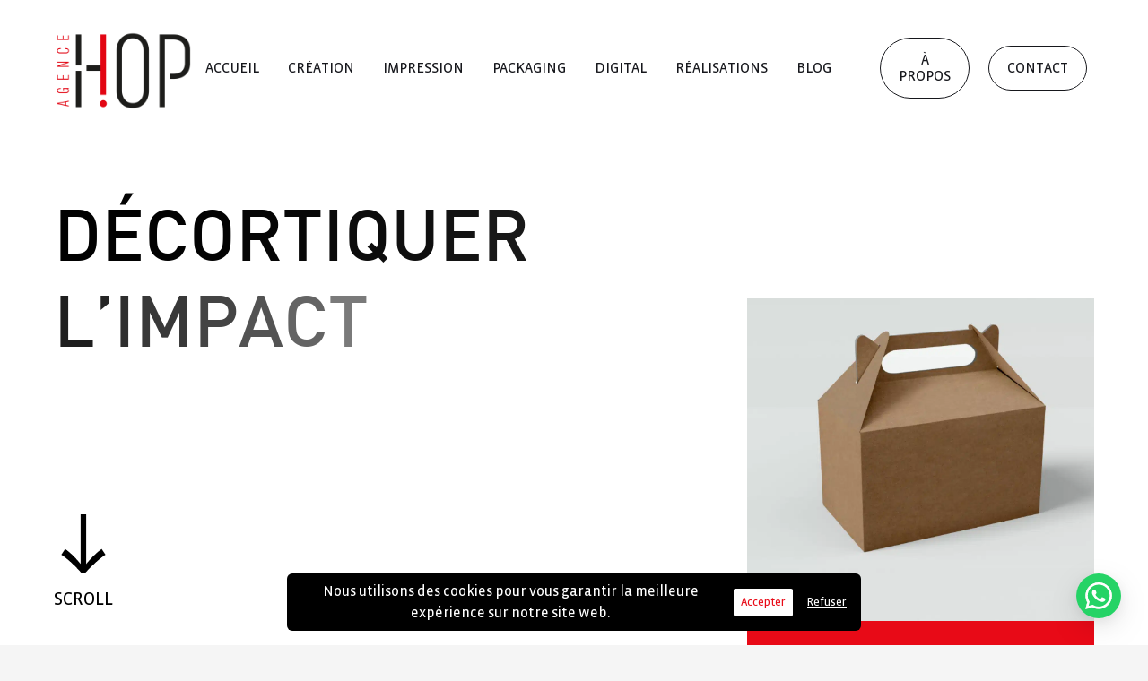

--- FILE ---
content_type: text/html; charset=UTF-8
request_url: https://www.agence-hop.fr/limpact-du-packaging-dans-le-monde.html
body_size: 34525
content:
<!DOCTYPE html>
<html lang="fr-FR" class="no-js is-loading" data-page="home">
<head><meta charset="UTF-8"><script>if(navigator.userAgent.match(/MSIE|Internet Explorer/i)||navigator.userAgent.match(/Trident\/7\..*?rv:11/i)){var href=document.location.href;if(!href.match(/[?&]nowprocket/)){if(href.indexOf("?")==-1){if(href.indexOf("#")==-1){document.location.href=href+"?nowprocket=1"}else{document.location.href=href.replace("#","?nowprocket=1#")}}else{if(href.indexOf("#")==-1){document.location.href=href+"&nowprocket=1"}else{document.location.href=href.replace("#","&nowprocket=1#")}}}}</script><script>(()=>{class RocketLazyLoadScripts{constructor(){this.v="2.0.4",this.userEvents=["keydown","keyup","mousedown","mouseup","mousemove","mouseover","mouseout","touchmove","touchstart","touchend","touchcancel","wheel","click","dblclick","input"],this.attributeEvents=["onblur","onclick","oncontextmenu","ondblclick","onfocus","onmousedown","onmouseenter","onmouseleave","onmousemove","onmouseout","onmouseover","onmouseup","onmousewheel","onscroll","onsubmit"]}async t(){this.i(),this.o(),/iP(ad|hone)/.test(navigator.userAgent)&&this.h(),this.u(),this.l(this),this.m(),this.k(this),this.p(this),this._(),await Promise.all([this.R(),this.L()]),this.lastBreath=Date.now(),this.S(this),this.P(),this.D(),this.O(),this.M(),await this.C(this.delayedScripts.normal),await this.C(this.delayedScripts.defer),await this.C(this.delayedScripts.async),await this.T(),await this.F(),await this.j(),await this.A(),window.dispatchEvent(new Event("rocket-allScriptsLoaded")),this.everythingLoaded=!0,this.lastTouchEnd&&await new Promise(t=>setTimeout(t,500-Date.now()+this.lastTouchEnd)),this.I(),this.H(),this.U(),this.W()}i(){this.CSPIssue=sessionStorage.getItem("rocketCSPIssue"),document.addEventListener("securitypolicyviolation",t=>{this.CSPIssue||"script-src-elem"!==t.violatedDirective||"data"!==t.blockedURI||(this.CSPIssue=!0,sessionStorage.setItem("rocketCSPIssue",!0))},{isRocket:!0})}o(){window.addEventListener("pageshow",t=>{this.persisted=t.persisted,this.realWindowLoadedFired=!0},{isRocket:!0}),window.addEventListener("pagehide",()=>{this.onFirstUserAction=null},{isRocket:!0})}h(){let t;function e(e){t=e}window.addEventListener("touchstart",e,{isRocket:!0}),window.addEventListener("touchend",function i(o){o.changedTouches[0]&&t.changedTouches[0]&&Math.abs(o.changedTouches[0].pageX-t.changedTouches[0].pageX)<10&&Math.abs(o.changedTouches[0].pageY-t.changedTouches[0].pageY)<10&&o.timeStamp-t.timeStamp<200&&(window.removeEventListener("touchstart",e,{isRocket:!0}),window.removeEventListener("touchend",i,{isRocket:!0}),"INPUT"===o.target.tagName&&"text"===o.target.type||(o.target.dispatchEvent(new TouchEvent("touchend",{target:o.target,bubbles:!0})),o.target.dispatchEvent(new MouseEvent("mouseover",{target:o.target,bubbles:!0})),o.target.dispatchEvent(new PointerEvent("click",{target:o.target,bubbles:!0,cancelable:!0,detail:1,clientX:o.changedTouches[0].clientX,clientY:o.changedTouches[0].clientY})),event.preventDefault()))},{isRocket:!0})}q(t){this.userActionTriggered||("mousemove"!==t.type||this.firstMousemoveIgnored?"keyup"===t.type||"mouseover"===t.type||"mouseout"===t.type||(this.userActionTriggered=!0,this.onFirstUserAction&&this.onFirstUserAction()):this.firstMousemoveIgnored=!0),"click"===t.type&&t.preventDefault(),t.stopPropagation(),t.stopImmediatePropagation(),"touchstart"===this.lastEvent&&"touchend"===t.type&&(this.lastTouchEnd=Date.now()),"click"===t.type&&(this.lastTouchEnd=0),this.lastEvent=t.type,t.composedPath&&t.composedPath()[0].getRootNode()instanceof ShadowRoot&&(t.rocketTarget=t.composedPath()[0]),this.savedUserEvents.push(t)}u(){this.savedUserEvents=[],this.userEventHandler=this.q.bind(this),this.userEvents.forEach(t=>window.addEventListener(t,this.userEventHandler,{passive:!1,isRocket:!0})),document.addEventListener("visibilitychange",this.userEventHandler,{isRocket:!0})}U(){this.userEvents.forEach(t=>window.removeEventListener(t,this.userEventHandler,{passive:!1,isRocket:!0})),document.removeEventListener("visibilitychange",this.userEventHandler,{isRocket:!0}),this.savedUserEvents.forEach(t=>{(t.rocketTarget||t.target).dispatchEvent(new window[t.constructor.name](t.type,t))})}m(){const t="return false",e=Array.from(this.attributeEvents,t=>"data-rocket-"+t),i="["+this.attributeEvents.join("],[")+"]",o="[data-rocket-"+this.attributeEvents.join("],[data-rocket-")+"]",s=(e,i,o)=>{o&&o!==t&&(e.setAttribute("data-rocket-"+i,o),e["rocket"+i]=new Function("event",o),e.setAttribute(i,t))};new MutationObserver(t=>{for(const n of t)"attributes"===n.type&&(n.attributeName.startsWith("data-rocket-")||this.everythingLoaded?n.attributeName.startsWith("data-rocket-")&&this.everythingLoaded&&this.N(n.target,n.attributeName.substring(12)):s(n.target,n.attributeName,n.target.getAttribute(n.attributeName))),"childList"===n.type&&n.addedNodes.forEach(t=>{if(t.nodeType===Node.ELEMENT_NODE)if(this.everythingLoaded)for(const i of[t,...t.querySelectorAll(o)])for(const t of i.getAttributeNames())e.includes(t)&&this.N(i,t.substring(12));else for(const e of[t,...t.querySelectorAll(i)])for(const t of e.getAttributeNames())this.attributeEvents.includes(t)&&s(e,t,e.getAttribute(t))})}).observe(document,{subtree:!0,childList:!0,attributeFilter:[...this.attributeEvents,...e]})}I(){this.attributeEvents.forEach(t=>{document.querySelectorAll("[data-rocket-"+t+"]").forEach(e=>{this.N(e,t)})})}N(t,e){const i=t.getAttribute("data-rocket-"+e);i&&(t.setAttribute(e,i),t.removeAttribute("data-rocket-"+e))}k(t){Object.defineProperty(HTMLElement.prototype,"onclick",{get(){return this.rocketonclick||null},set(e){this.rocketonclick=e,this.setAttribute(t.everythingLoaded?"onclick":"data-rocket-onclick","this.rocketonclick(event)")}})}S(t){function e(e,i){let o=e[i];e[i]=null,Object.defineProperty(e,i,{get:()=>o,set(s){t.everythingLoaded?o=s:e["rocket"+i]=o=s}})}e(document,"onreadystatechange"),e(window,"onload"),e(window,"onpageshow");try{Object.defineProperty(document,"readyState",{get:()=>t.rocketReadyState,set(e){t.rocketReadyState=e},configurable:!0}),document.readyState="loading"}catch(t){console.log("WPRocket DJE readyState conflict, bypassing")}}l(t){this.originalAddEventListener=EventTarget.prototype.addEventListener,this.originalRemoveEventListener=EventTarget.prototype.removeEventListener,this.savedEventListeners=[],EventTarget.prototype.addEventListener=function(e,i,o){o&&o.isRocket||!t.B(e,this)&&!t.userEvents.includes(e)||t.B(e,this)&&!t.userActionTriggered||e.startsWith("rocket-")||t.everythingLoaded?t.originalAddEventListener.call(this,e,i,o):(t.savedEventListeners.push({target:this,remove:!1,type:e,func:i,options:o}),"mouseenter"!==e&&"mouseleave"!==e||t.originalAddEventListener.call(this,e,t.savedUserEvents.push,o))},EventTarget.prototype.removeEventListener=function(e,i,o){o&&o.isRocket||!t.B(e,this)&&!t.userEvents.includes(e)||t.B(e,this)&&!t.userActionTriggered||e.startsWith("rocket-")||t.everythingLoaded?t.originalRemoveEventListener.call(this,e,i,o):t.savedEventListeners.push({target:this,remove:!0,type:e,func:i,options:o})}}J(t,e){this.savedEventListeners=this.savedEventListeners.filter(i=>{let o=i.type,s=i.target||window;return e!==o||t!==s||(this.B(o,s)&&(i.type="rocket-"+o),this.$(i),!1)})}H(){EventTarget.prototype.addEventListener=this.originalAddEventListener,EventTarget.prototype.removeEventListener=this.originalRemoveEventListener,this.savedEventListeners.forEach(t=>this.$(t))}$(t){t.remove?this.originalRemoveEventListener.call(t.target,t.type,t.func,t.options):this.originalAddEventListener.call(t.target,t.type,t.func,t.options)}p(t){let e;function i(e){return t.everythingLoaded?e:e.split(" ").map(t=>"load"===t||t.startsWith("load.")?"rocket-jquery-load":t).join(" ")}function o(o){function s(e){const s=o.fn[e];o.fn[e]=o.fn.init.prototype[e]=function(){return this[0]===window&&t.userActionTriggered&&("string"==typeof arguments[0]||arguments[0]instanceof String?arguments[0]=i(arguments[0]):"object"==typeof arguments[0]&&Object.keys(arguments[0]).forEach(t=>{const e=arguments[0][t];delete arguments[0][t],arguments[0][i(t)]=e})),s.apply(this,arguments),this}}if(o&&o.fn&&!t.allJQueries.includes(o)){const e={DOMContentLoaded:[],"rocket-DOMContentLoaded":[]};for(const t in e)document.addEventListener(t,()=>{e[t].forEach(t=>t())},{isRocket:!0});o.fn.ready=o.fn.init.prototype.ready=function(i){function s(){parseInt(o.fn.jquery)>2?setTimeout(()=>i.bind(document)(o)):i.bind(document)(o)}return"function"==typeof i&&(t.realDomReadyFired?!t.userActionTriggered||t.fauxDomReadyFired?s():e["rocket-DOMContentLoaded"].push(s):e.DOMContentLoaded.push(s)),o([])},s("on"),s("one"),s("off"),t.allJQueries.push(o)}e=o}t.allJQueries=[],o(window.jQuery),Object.defineProperty(window,"jQuery",{get:()=>e,set(t){o(t)}})}P(){const t=new Map;document.write=document.writeln=function(e){const i=document.currentScript,o=document.createRange(),s=i.parentElement;let n=t.get(i);void 0===n&&(n=i.nextSibling,t.set(i,n));const c=document.createDocumentFragment();o.setStart(c,0),c.appendChild(o.createContextualFragment(e)),s.insertBefore(c,n)}}async R(){return new Promise(t=>{this.userActionTriggered?t():this.onFirstUserAction=t})}async L(){return new Promise(t=>{document.addEventListener("DOMContentLoaded",()=>{this.realDomReadyFired=!0,t()},{isRocket:!0})})}async j(){return this.realWindowLoadedFired?Promise.resolve():new Promise(t=>{window.addEventListener("load",t,{isRocket:!0})})}M(){this.pendingScripts=[];this.scriptsMutationObserver=new MutationObserver(t=>{for(const e of t)e.addedNodes.forEach(t=>{"SCRIPT"!==t.tagName||t.noModule||t.isWPRocket||this.pendingScripts.push({script:t,promise:new Promise(e=>{const i=()=>{const i=this.pendingScripts.findIndex(e=>e.script===t);i>=0&&this.pendingScripts.splice(i,1),e()};t.addEventListener("load",i,{isRocket:!0}),t.addEventListener("error",i,{isRocket:!0}),setTimeout(i,1e3)})})})}),this.scriptsMutationObserver.observe(document,{childList:!0,subtree:!0})}async F(){await this.X(),this.pendingScripts.length?(await this.pendingScripts[0].promise,await this.F()):this.scriptsMutationObserver.disconnect()}D(){this.delayedScripts={normal:[],async:[],defer:[]},document.querySelectorAll("script[type$=rocketlazyloadscript]").forEach(t=>{t.hasAttribute("data-rocket-src")?t.hasAttribute("async")&&!1!==t.async?this.delayedScripts.async.push(t):t.hasAttribute("defer")&&!1!==t.defer||"module"===t.getAttribute("data-rocket-type")?this.delayedScripts.defer.push(t):this.delayedScripts.normal.push(t):this.delayedScripts.normal.push(t)})}async _(){await this.L();let t=[];document.querySelectorAll("script[type$=rocketlazyloadscript][data-rocket-src]").forEach(e=>{let i=e.getAttribute("data-rocket-src");if(i&&!i.startsWith("data:")){i.startsWith("//")&&(i=location.protocol+i);try{const o=new URL(i).origin;o!==location.origin&&t.push({src:o,crossOrigin:e.crossOrigin||"module"===e.getAttribute("data-rocket-type")})}catch(t){}}}),t=[...new Map(t.map(t=>[JSON.stringify(t),t])).values()],this.Y(t,"preconnect")}async G(t){if(await this.K(),!0!==t.noModule||!("noModule"in HTMLScriptElement.prototype))return new Promise(e=>{let i;function o(){(i||t).setAttribute("data-rocket-status","executed"),e()}try{if(navigator.userAgent.includes("Firefox/")||""===navigator.vendor||this.CSPIssue)i=document.createElement("script"),[...t.attributes].forEach(t=>{let e=t.nodeName;"type"!==e&&("data-rocket-type"===e&&(e="type"),"data-rocket-src"===e&&(e="src"),i.setAttribute(e,t.nodeValue))}),t.text&&(i.text=t.text),t.nonce&&(i.nonce=t.nonce),i.hasAttribute("src")?(i.addEventListener("load",o,{isRocket:!0}),i.addEventListener("error",()=>{i.setAttribute("data-rocket-status","failed-network"),e()},{isRocket:!0}),setTimeout(()=>{i.isConnected||e()},1)):(i.text=t.text,o()),i.isWPRocket=!0,t.parentNode.replaceChild(i,t);else{const i=t.getAttribute("data-rocket-type"),s=t.getAttribute("data-rocket-src");i?(t.type=i,t.removeAttribute("data-rocket-type")):t.removeAttribute("type"),t.addEventListener("load",o,{isRocket:!0}),t.addEventListener("error",i=>{this.CSPIssue&&i.target.src.startsWith("data:")?(console.log("WPRocket: CSP fallback activated"),t.removeAttribute("src"),this.G(t).then(e)):(t.setAttribute("data-rocket-status","failed-network"),e())},{isRocket:!0}),s?(t.fetchPriority="high",t.removeAttribute("data-rocket-src"),t.src=s):t.src="data:text/javascript;base64,"+window.btoa(unescape(encodeURIComponent(t.text)))}}catch(i){t.setAttribute("data-rocket-status","failed-transform"),e()}});t.setAttribute("data-rocket-status","skipped")}async C(t){const e=t.shift();return e?(e.isConnected&&await this.G(e),this.C(t)):Promise.resolve()}O(){this.Y([...this.delayedScripts.normal,...this.delayedScripts.defer,...this.delayedScripts.async],"preload")}Y(t,e){this.trash=this.trash||[];let i=!0;var o=document.createDocumentFragment();t.forEach(t=>{const s=t.getAttribute&&t.getAttribute("data-rocket-src")||t.src;if(s&&!s.startsWith("data:")){const n=document.createElement("link");n.href=s,n.rel=e,"preconnect"!==e&&(n.as="script",n.fetchPriority=i?"high":"low"),t.getAttribute&&"module"===t.getAttribute("data-rocket-type")&&(n.crossOrigin=!0),t.crossOrigin&&(n.crossOrigin=t.crossOrigin),t.integrity&&(n.integrity=t.integrity),t.nonce&&(n.nonce=t.nonce),o.appendChild(n),this.trash.push(n),i=!1}}),document.head.appendChild(o)}W(){this.trash.forEach(t=>t.remove())}async T(){try{document.readyState="interactive"}catch(t){}this.fauxDomReadyFired=!0;try{await this.K(),this.J(document,"readystatechange"),document.dispatchEvent(new Event("rocket-readystatechange")),await this.K(),document.rocketonreadystatechange&&document.rocketonreadystatechange(),await this.K(),this.J(document,"DOMContentLoaded"),document.dispatchEvent(new Event("rocket-DOMContentLoaded")),await this.K(),this.J(window,"DOMContentLoaded"),window.dispatchEvent(new Event("rocket-DOMContentLoaded"))}catch(t){console.error(t)}}async A(){try{document.readyState="complete"}catch(t){}try{await this.K(),this.J(document,"readystatechange"),document.dispatchEvent(new Event("rocket-readystatechange")),await this.K(),document.rocketonreadystatechange&&document.rocketonreadystatechange(),await this.K(),this.J(window,"load"),window.dispatchEvent(new Event("rocket-load")),await this.K(),window.rocketonload&&window.rocketonload(),await this.K(),this.allJQueries.forEach(t=>t(window).trigger("rocket-jquery-load")),await this.K(),this.J(window,"pageshow");const t=new Event("rocket-pageshow");t.persisted=this.persisted,window.dispatchEvent(t),await this.K(),window.rocketonpageshow&&window.rocketonpageshow({persisted:this.persisted})}catch(t){console.error(t)}}async K(){Date.now()-this.lastBreath>45&&(await this.X(),this.lastBreath=Date.now())}async X(){return document.hidden?new Promise(t=>setTimeout(t)):new Promise(t=>requestAnimationFrame(t))}B(t,e){return e===document&&"readystatechange"===t||(e===document&&"DOMContentLoaded"===t||(e===window&&"DOMContentLoaded"===t||(e===window&&"load"===t||e===window&&"pageshow"===t)))}static run(){(new RocketLazyLoadScripts).t()}}RocketLazyLoadScripts.run()})();</script>
  <!-- Meta -->
	
	<meta name="facebook-domain-verification" content="ygtxni3d7gjwmlduo0v1a5jgm1c9o7">
  <meta name="viewport" content="width=device-width, initial-scale=1.0, viewport-fit=cover, shrink-to-fit=no">
	<meta http-equiv="X-UA-Compatible" content="IE=edge">


	<!-- Profile -->
	<link rel="profile" href="https://gmpg.org/xfn/11" data-no-reload>

	<!-- Meta Pixel Code -->

<script type="rocketlazyloadscript">
!function(f,b,e,v,n,t,s)
{if(f.fbq)return;n=f.fbq=function(){n.callMethod?
n.callMethod.apply(n,arguments):n.queue.push(arguments)};
if(!f._fbq)f._fbq=n;n.push=n;n.loaded=!0;n.version='2.0';
n.queue=[];t=b.createElement(e);t.async=!0;
t.src=v;s=b.getElementsByTagName(e)[0];
s.parentNode.insertBefore(t,s)}(window, document,'script',
'https://connect.facebook.net/en_US/fbevents.js');
fbq('init', '868500311490820');
fbq('track', 'PageView');
</script>
<noscript><img height="1" width="1" style="display:none"
src="https://www.facebook.com/tr?id=868500311490820&ev=PageView&noscript=1"/></noscript>



  <!-- Pingback -->
  <link rel="pingback" href="">

  <!-- Favicon & App config -->
  <link rel="apple-touch-icon" sizes="180x180" href="https://www.agence-hop.fr/apple-touch-icon.png" data-no-reload>
  <link rel="icon" type="image/png" sizes="32x32" href="https://www.agence-hop.fr/favicon-32x32.png" data-no-reload>
  <link rel="icon" type="image/png" sizes="16x16" href="https://www.agence-hop.fr/favicon-16x16.png" data-no-reload>
  <link rel="manifest" href="https://www.agence-hop.fr/site.webmanifest" data-no-reload>
    <meta name="apple-mobile-web-app-capable" content="yes" data-no-reload>
  <meta name="apple-mobile-web-app-status-bar-style" content="black" data-no-reload>  <meta name="apple-mobile-web-app-title" content="Agence HOP !" data-no-reload>
  <meta name="application-name" content="Agence HOP !" data-no-reload>
  <meta name="msapplication-TileColor" content="#e80a17" data-no-reload>
  <meta name="theme-color" content="#e80a17" data-no-reload>

  <!-- Fonts -->
  

  <!-- Base script -->
  <script type="text/javascript" data-no-reload>
    // document.documentElement.className = "js";
    document.documentElement.classList.remove('no-js');
    document.documentElement.classList.add('js');
    var site_url = 'https://www.agence-hop.fr';
    var site_baseurl = 'www.agence-hop.fr';
    // var site_theme_url = 'https://www.agence-hop.fr/app/themes/agence-hop';
    // var ajaxurl = 'https://www.agence-hop.fr/wp-admin/admin-ajax.php';

    var _quicklinkOptions = {"el":"","urls":[],"timeout":2000,"priority":false,"origins":["www.agence-hop.fr"],"ignores":["feed\\=","\\\/feed\\\/","^https?:\\\/\\\/[^\\\/]+\\\/limpact\\-du\\-packaging\\-dans\\-le\\-monde\\.html(#.*)?$","^https\\:\\\/\\\/www\\.agence\\-hop\\.fr\\\/wp\\-admin\\\/","^https\\:\\\/\\\/www\\.agence\\-hop\\.fr[^?#]+\\.php","\\\/app",".*\\?.+"]};

    /**
     * If browser back button was used, flush cache
     * This ensures that user will always see an accurate, up-to-date view based on their state
     * https://stackoverflow.com/questions/8788802/prevent-safari-loading-from-cache-when-back-button-is-clicked
     */
    // (function () {
    //   window.onpageshow = function(event) {
    //     if (event.persisted) {
    //       window.location.reload();
    //     }
    //   };
    // })();

    const events = {
      'lazyloaded': document.createEvent('Event')
    };
    events.lazyloaded.initEvent('RocketLazyLoaded:Loaded', true, true);
    window._bao_events = events;
  </script>
  
  <!-- WP Head start -->
	

<!-- Prefetch --><meta http-equiv="x-dns-prefetch-control" content="off">
<link rel="dns-prefetch" href="//use.typekit.net" data-no-reload />
<link rel="dns-prefetch" href="//ajax.googleapis.com" data-no-reload />
<link rel="dns-prefetch" href="//maps.googleapis.com" data-no-reload />
<link rel="dns-prefetch" href="//fonts.googleapis.com" data-no-reload />
<link rel="dns-prefetch" href="//fonts.gstatic.com" data-no-reload />
<link rel="dns-prefetch" href="//s0.wp.com" data-no-reload />
<link rel="dns-prefetch" href="//s.gravatar.com" data-no-reload />
<link rel="dns-prefetch" href="//stats.wordpress.com" data-no-reload />
<link rel="dns-prefetch" href="//www.google-analytics.com" data-no-reload />

<link rel="preload" href="https://www.agence-hop.fr/app/themes/agence-hop/dist/scripts/vendors.js" as="script" fetchpriority="high" data-no-reload>
<link rel="preload" href="https://www.agence-hop.fr/app/themes/agence-hop/dist/scripts/app.js" as="script" fetchpriority="high" data-no-reload>
<link rel="preload" href="https://www.agence-hop.fr/app/themes/agence-hop/dist/styles/critical.css" as="style" fetchpriority="high" data-no-reload>
<link data-minify="1" rel="preload" href="https://www.agence-hop.fr/app/cache/min/1/app/themes/agence-hop/dist/styles/main.css?ver=1768905672" as="style" fetchpriority="high" data-no-reload>
<meta name='robots' content='index, follow, max-image-preview:large, max-snippet:-1, max-video-preview:-1' />

<!-- Google Tag Manager for WordPress by gtm4wp.com -->
<script data-cfasync="false" data-pagespeed-no-defer>
	var gtm4wp_datalayer_name = "dataLayer";
	var dataLayer = dataLayer || [];
</script>
<!-- End Google Tag Manager for WordPress by gtm4wp.com -->
	<!-- This site is optimized with the Yoast SEO plugin v26.8 - https://yoast.com/product/yoast-seo-wordpress/ -->
	<title>Décortiquer l’impact du packaging dans le monde du marketing visuel</title>
<link data-rocket-preload as="style" data-wpr-hosted-gf-parameters="family=Inter:wght@400;600&display=swap" href="https://www.agence-hop.fr/app/cache/fonts/1/google-fonts/css/7/9/2/972930597b82c462ff3fd6377480d.css" rel="preload">
<link data-wpr-hosted-gf-parameters="family=Inter:wght@400;600&display=swap" href="https://www.agence-hop.fr/app/cache/fonts/1/google-fonts/css/7/9/2/972930597b82c462ff3fd6377480d.css" media="print" onload="this.media=&#039;all&#039;" rel="stylesheet">
<noscript data-wpr-hosted-gf-parameters=""><link rel="stylesheet" href="https://fonts.googleapis.com/css2?family=Inter:wght@400;600&#038;display=swap"></noscript>
<style id="rocket-critical-css">:root{--color-lightest:#FFFFFF;--color-darkest:#000000;--color-grey:#000;--color-primary:#e80a17;--color-secondary:#16171c;--color-packaging:#d6d1c4;--color-impression:#e9e71b;--color-digital:#4b7e71;--font-size:1rem;--font-size-sm:calc(var(--font-size) * 0.8125);--font-size-md:calc(var(--font-size) * 1.125);--font-size-lg:calc(var(--font-size) * 1.375);--font-size-xl:calc(var(--font-size) * 2);--font-size-gigantic:calc(var(--font-size) * 2.625);--font-size-enormous:calc(var(--font-size) * 3.75);--font-size-colossal:calc(var(--font-size) * 5);--font-size-h1:var(--font-size-xl);--font-size-h2:1.75rem;--font-size-h3:var(--font-size-lg);--font-size-h4:var(--font-size-md);--font-size-h5:var(--font-size);--font-size-h6:var(--font-size)}html{line-height:1.15;-webkit-text-size-adjust:100%}body{margin:0}main{display:block}h1{font-size:2em;margin:0.67em 0}a{background-color:transparent}strong{font-weight:bolder}img{border-style:none}button,input,textarea{font-family:inherit;font-size:100%;line-height:1.15;margin:0}button,input{overflow:visible}button{text-transform:none}button,[type="button"]{-webkit-appearance:button}button::-moz-focus-inner,[type="button"]::-moz-focus-inner{border-style:none;padding:0}button:-moz-focusring,[type="button"]:-moz-focusring{outline:1px dotted ButtonText}textarea{overflow:auto}::-webkit-file-upload-button{-webkit-appearance:button;font:inherit}html{box-sizing:border-box}*,:before,:after{box-sizing:inherit}*:last-child{margin-bottom:0}strong{font-weight:700}a{text-decoration:none}ul{list-style:none}ul,p,figure{margin:0;padding:0}h1{margin:0}a,button,input,label,textarea{touch-action:manipulation}@font-face{font-display:swap;font-family:"Vista Sans OT";src:url(https://www.agence-hop.fr/app/themes/agence-hop/dist/fonts/vista-sans-ot/VistaSansOT-Reg.woff2) format("woff2"),url(https://www.agence-hop.fr/app/themes/agence-hop/dist/fonts/vista-sans-ot/VistaSansOT-Reg.woff) format("woff");font-weight:400;font-style:normal}@font-face{font-display:swap;font-family:"Vista Sans OT";src:url(https://www.agence-hop.fr/app/themes/agence-hop/dist/fonts/vista-sans-ot/VistaSansOT-Bold.woff2) format("woff2"),url(https://www.agence-hop.fr/app/themes/agence-hop/dist/fonts/vista-sans-ot/VistaSansOT-Bold.woff) format("woff");font-weight:700;font-style:normal}@font-face{font-display:swap;font-family:"DIN";src:url(https://www.agence-hop.fr/app/themes/agence-hop/dist/fonts/DIN/din-webfont.woff2) format("woff2"),url(https://www.agence-hop.fr/app/themes/agence-hop/dist/fonts/DIN/din-webfont.woff) format("woff");font-weight:400;font-style:normal}@font-face{font-display:swap;font-family:"DIN";src:url(https://www.agence-hop.fr/app/themes/agence-hop/dist/fonts/DIN/din_medium-webfont.woff2) format("woff2"),url(https://www.agence-hop.fr/app/themes/agence-hop/dist/fonts/DIN/din_medium-webfont.woff) format("woff");font-weight:500;font-style:normal}@font-face{font-display:swap;font-family:"DIN";src:url(https://www.agence-hop.fr/app/themes/agence-hop/dist/fonts/DIN/din_bold-webfont.woff2) format("woff2"),url(https://www.agence-hop.fr/app/themes/agence-hop/dist/fonts/DIN/din_bold-webfont.woff) format("woff");font-weight:700;font-style:normal}@font-face{font-display:swap;font-family:"DIN";src:url(https://www.agence-hop.fr/app/themes/agence-hop/dist/fonts/DIN/din_black-webfont.woff2) format("woff2"),url(https://www.agence-hop.fr/app/themes/agence-hop/dist/fonts/DIN/din_black-webfont.woff) format("woff");font-weight:900;font-style:normal}html{min-height:100%;color:var(--color-darkest);font-family:"Vista Sans OT",-apple-system,BlinkMacSystemFont,avenir next,avenir,segoe ui,helvetica neue,helvetica,Cantarell,Ubuntu,roboto,noto,arial,sans-serif;line-height:1.5;-webkit-font-smoothing:antialiased;-moz-osx-font-smoothing:grayscale}body{background-color:#f5f5f5}a{color:var(--color-primary)}.c-pageloader{position:fixed;z-index:9999;top:0;right:0;bottom:0;left:0;display:none;align-items:center;justify-content:center;width:100%;height:100vh;height:calc(var(--vh, 1vh) * 100);height:-webkit-fill-available;background:var(--color-secondary);background-image:linear-gradient(220deg,#16171d 0%,#141519 20%,#151519 29%,#121316 36%,#131316 43%,#101013 50%,#0e0e11 57%,#0b0b0f 64%,#06060a 71%,#030307 80%,#000 100%);-webkit-clip-path:polygon(0 0,100% 0,100% 100%,0 100%);clip-path:polygon(0 0,100% 0,100% 100%,0 100%);overflow:hidden;-ms-overflow-style:none;scrollbar-width:none;transform:scaleY(1);transform-origin:bottom;text-align:center}html:not(.no-js) .c-pageloader{display:flex}html.is-ready .c-pageloader.is-visible{-webkit-clip-path:polygon(50% 50%,75% 25%,50% 50%,25% 75%);clip-path:polygon(50% 50%,75% 25%,50% 50%,25% 75%)}.c-pageloader:before{position:absolute;top:0;left:0;display:block;content:'';z-index:-1;width:100%;height:100%;background:rgba(var(--color-lightest),0.05);-webkit-mask-repeat:no-repeat;mask-repeat:no-repeat;-webkit-mask-size:cover;mask-size:cover;-webkit-mask-position:center;mask-position:center;-webkit-mask-image:url(https://www.agence-hop.fr/app/themes/agence-hop/dist/images/form-grille-3-home.svg);mask-image:url(https://www.agence-hop.fr/app/themes/agence-hop/dist/images/form-grille-3-home.svg)}.c-pageloader .c-logo{position:absolute;top:0;right:0;bottom:0;left:0;display:inline-block;max-width:132px;max-height:88px;width:132px;height:88px;margin:auto}@media (min-width:700px) and (max-width:999px){html{font-size:14px}}@media (min-width:1000px){.c-pageloader .c-logo{max-width:264px;max-height:176px;width:264px;height:176px}}@media (min-width:1000px) and (max-width:1199px){html{font-size:15px}}@media (min-width:1200px){:root{--font-size:1rem;--font-size-md:calc(var(--font-size) * 1.25);--font-size-lg:calc(var(--font-size) * 1.5);--font-size-xl:calc(var(--font-size) * 2.375);--font-size-gigantic:calc(var(--font-size) * 4);--font-size-enormous:calc(var(--font-size) * 5);--font-size-colossal:calc(var(--font-size) * 5.625)}}@media (min-width:1200px) and (max-width:1599px){html{font-size:16px}}@media (min-width:1600px) and (max-width:1999px){html{font-size:17px}}@media (min-width:2000px) and (max-width:2399px){html{font-size:18px}}@media (max-width:699px){html{font-size:14px}}:root{--color-lightest:#FFFFFF;--color-darkest:#000000;--color-grey:#000;--color-primary:#e80a17;--color-secondary:#16171c;--color-packaging:#d6d1c4;--color-impression:#e9e71b;--color-digital:#4b7e71;--font-size:1rem;--font-size-sm:calc(var(--font-size) * 0.8125);--font-size-md:calc(var(--font-size) * 1.125);--font-size-lg:calc(var(--font-size) * 1.375);--font-size-xl:calc(var(--font-size) * 2);--font-size-gigantic:calc(var(--font-size) * 2.625);--font-size-enormous:calc(var(--font-size) * 3.75);--font-size-colossal:calc(var(--font-size) * 5);--font-size-h1:var(--font-size-xl);--font-size-h2:1.75rem;--font-size-h3:var(--font-size-lg);--font-size-h4:var(--font-size-md);--font-size-h5:var(--font-size);--font-size-h6:var(--font-size)}canvas,img,figure,picture,svg{vertical-align:middle}img,figure,picture,svg{max-width:100%;height:auto;-o-object-fit:cover;object-fit:cover}img[width],img[height],svg[width],svg[height]{max-width:none}img{font-style:italic}svg{fill:currentColor}#canvas{display:none;z-index:1}input,textarea{display:block;margin:0;padding:0;width:100%;outline:0;border:0;border-radius:0;background:none transparent;color:inherit;font:inherit;line-height:normal;-webkit-appearance:none;-moz-appearance:none;appearance:none}textarea{overflow:auto;resize:vertical}button,.secondary-menu a{display:inline-block;overflow:visible;margin:0;padding:0;outline:0;border:0;background:none transparent;max-width:100%;color:inherit;vertical-align:middle;text-align:center;text-decoration:none;text-transform:none;font:inherit;line-height:normal}.o-scroll{min-height:100vh}[data-scroll-container],[data-scroll-section],[data-scroll-speed],[data-module-spring]{will-change:transform}.o-container{width:100%;max-width:calc(80rem + (clamp(.9375rem,calc(.9375rem + 2vmax),1.875rem) * 2));margin-right:auto;margin-left:auto;padding-right:clamp(.9375rem,calc(.9375rem + 2vmax),1.875rem);padding-left:clamp(.9375rem,calc(.9375rem + 2vmax),1.875rem)}.o-container.-content{max-width:75ch}.o-container.-fluid{max-width:100%}.o-page-content>article{background:var(--color-lightest);padding-bottom:clamp(3.125rem,calc(3.125rem + 5vmax),7.5rem);border-bottom:1px solid rgba(0,0,0,0.2);border-radius:0 0 clamp(.9375rem,calc(.9375rem + 2vmax),1.875rem) clamp(.9375rem,calc(.9375rem + 2vmax),1.875rem);transform-origin:50% 100%;overflow:hidden;will-change:transform}.entry-content{text-align:justify}.entry-content>*:not(:last-child){margin-bottom:1.875rem}.o-ratio{position:relative;display:block;overflow:hidden;aspect-ratio:1}.o-ratio>img{display:block;width:100%;height:100%;-o-object-fit:cover;object-fit:cover;-o-object-position:center;object-position:center}.o-layout-flex{margin:0;padding:0;list-style:none;margin-left:0;display:flex}.o-layout-flex.-wrap{flex-wrap:wrap}.o-layout-flex.-middle{align-items:center}.o-layout_item{display:inline-block;width:100%;vertical-align:top;font-size:1rem;padding-left:0}.o-img-fluid,.c-logo img,.o-img-fluid>*{display:block;max-width:100%;width:100%;height:auto}img[data-lazy-src]{opacity:0}img.lazyloaded{opacity:1}:root{--swiper-theme-color:#007aff}:root{--swiper-navigation-size:44px}.u-z-20{z-index:5}.u-fixed{position:fixed!important}.u-uppercase{text-transform:uppercase!important}.u-flex{display:flex!important}.u-flex.-middle{align-items:center}.u-flex.-between{justify-content:space-between}.u-screen-reader-text{position:absolute!important;overflow:hidden;clip:rect(0 0 0 0);margin:0;padding:0;width:1px;height:1px;border:0}.is-visible{visibility:visible!important;opacity:1!important}.u-pt{padding-top:clamp(1.5625rem,calc(1.5625rem + 3vmax),3.75rem)!important}.u-py{padding-top:clamp(1.5625rem,calc(1.5625rem + 3vmax),3.75rem)!important;padding-bottom:clamp(1.5625rem,calc(1.5625rem + 3vmax),3.75rem)!important}.u-mt-small{margin-top:clamp(.9375rem,calc(.9375rem + 2vmax),1.875rem)!important}.u-mb{margin-bottom:clamp(1.5625rem,calc(1.5625rem + 3vmax),3.75rem)!important}.u-mb-double{margin-bottom:clamp(3.125rem,calc(3.125rem + 5vmax),7.5rem)!important}.u-text-xl{font-size:var(--font-size-xl)!important}#cookie-notice{position:fixed;left:50%;z-index:9000;display:block;width:auto;height:auto;max-width:80%;margin-bottom:1rem;background:var(--color-primary);border-radius:6px;opacity:0;visibility:hidden;text-align:center}.is-loaded .cookies-not-set #cookie-notice{opacity:1;visibility:visible;transform:translate(-50%,0)}.cookie-notice-container{display:flex;align-items:center;width:100%;padding:0.5rem 1rem}.cn-text-container{display:block;margin:0;margin-right:0.5rem}.cn-buttons-container{display:flex;align-items:center;justify-content:center}.cn-button{display:inline-block;text-decoration:underline;color:var(--color-lightest);font-size:var(--font-size-sm);margin-top:0;margin-bottom:0;margin-left:0.5rem;margin-right:0.5rem}.cn-button:last-child{margin-right:0}#cn-accept-cookie{text-decoration:none}#cn-accept-cookie{padding:0.5rem;background:var(--color-lightest)!important;border-radius:2px;color:var(--color-primary)}.cn-position-bottom{bottom:0;transform:translate(-50%,10%)}.c-scroll-bottom{left:clamp(.625rem,calc(.625rem + 1vmax),.9375rem);bottom:10vh;display:flex;flex-direction:column;align-items:center}.c-scroll-bottom_text{margin-top:clamp(.625rem,calc(.625rem + 1vmax),.9375rem)}.ht-ctc-chat{left:auto!important;bottom:clamp(.625rem,calc(.625rem + 1vmax),.9375rem)!important;right:clamp(.625rem,calc(.625rem + 1vmax),.9375rem)!important}.ht-ctc-chat .ctc_nb .ht_ctc_padding{padding:.625rem!important;box-shadow:none!important;filter:drop-shadow(rgba(0,0,0,0.1) 0px 10px 15px) drop-shadow(rgba(0,0,0,0.05) 0px 4px 6px)}.ht-ctc-chat .ctc_nb svg{width:1.875rem!important;height:1.875rem!important}h1,.c-heading{color:var(--color-darkest);line-height:1.5;font-family:"DIN",Iowan Old Style,Apple Garamond,Baskerville,Times New Roman,Droid Serif,Times,Source Serif Pro,serif,Apple Color Emoji,Segoe UI Emoji,Segoe UI Symbol;font-weight:500;margin-top:1.5em;margin-bottom:0.5em}h1{margin-top:0;font-size:var(--font-size-h1)}.secondary-menu a{padding:.625rem 1.25rem;background-color:var(--color-primary);border-radius:60px;color:var(--color-lightest);text-transform:uppercase}.c-header{position:relative;z-index:100}.c-header:not(.-transparent){color:var(--color-secondary);background:var(--color-lightest)}.c-header_pane{padding-top:.625rem;padding-bottom:.625rem;width:100%}.c-logo{display:block;max-width:5.3125rem}.c-logo_link{display:block}.c-site-nav{display:flex;align-items:center;width:auto;margin-left:auto}.c-menu .menu-item{padding:0 .5rem;font-size:.875rem}.c-menu .menu-item-depth-0 a{position:relative;overflow:hidden;text-transform:uppercase}.c-menu .menu-item-depth-0 a:before,.c-menu .menu-item-depth-0 a:after{position:absolute;top:0;left:0;display:block;content:'';width:100%;height:100%;background:var(--color-secondary);transform:translate3d(-100%,0,0) translate3d(-1px,0,0);transform-origin:right}.c-menu .menu-item-depth-0 a:after{top:calc(50% - 1px);height:2px;z-index:-1}.c-menu a{display:block;padding:.625rem .5rem;color:currentColor;font-size:inherit}.secondary-menu{margin-left:1.875rem}.secondary-menu a{display:block;padding:.9375rem 1.25rem;background-color:transparent;border:1px solid var(--color-secondary);color:inherit}.secondary-menu .menu-item-depth-0 a:before,.secondary-menu .menu-item-depth-0 a:after{display:none}.c-full-nav{position:fixed;top:0;right:0;z-index:1000;display:flex;align-items:center;justify-content:center;width:100%;height:100%;padding-bottom:clamp(1.5625rem,calc(1.5625rem + 3vmax),3.75rem);visibility:hidden}.c-full-nav:before,.c-full-nav:after{position:absolute;top:0;left:0;display:block;width:100%;height:100%;content:'';transform-origin:top right;transform:scale(0)}.c-full-nav:before{z-index:0;background:rgba(var(--color-lightest),0.05);-webkit-mask-repeat:no-repeat;mask-repeat:no-repeat;-webkit-mask-size:cover;mask-size:cover;-webkit-mask-position:5% center;mask-position:5% center;-webkit-mask-image:url(https://www.agence-hop.fr/app/themes/agence-hop/dist/images/form-grille-1-home.svg);mask-image:url(https://www.agence-hop.fr/app/themes/agence-hop/dist/images/form-grille-1-home.svg)}.c-full-nav:after{top:0;left:0;z-index:-1;width:100%;height:100%;filter:none;background:var(--color-primary);background-image:linear-gradient(210deg,#e60a18 0%,#e60a18 21%,#e60a18 33%,#e00b15 42%,#e00b15 49%,#e00b15 56%,#d90d17 62%,#d30d1b 68%,#cc0f19 74%,#c9131c 81%,#c3131c 100%)}.c-full-nav>*{position:relative;z-index:1}.c-full-nav .c-menu{position:relative;flex-direction:column}.c-full-nav .c-menu .menu-item{padding:.375rem 0;overflow:hidden;font-size:calc(var(--font-size-lg) * 1.666);line-height:1.1;font-weight:900}.c-full-nav .c-menu a{padding:0 .9375rem}.c-full-nav .c-menu .menu-item-depth-0 a{transform:translate3d(0,115%,0)}.c-full-nav .c-menu .menu-item-depth-0 a:after{top:calc(50% - 2px);height:4px}.c-full-nav .c-social-nav{position:absolute;right:clamp(.625rem,calc(.625rem + 1vmax),.9375rem);bottom:clamp(.625rem,calc(.625rem + 1vmax),.9375rem);opacity:0}.c-full-nav .c-social-nav .menu-item>a{padding:clamp(.625rem,calc(.625rem + 1vmax),.9375rem)}.c-footer-nav{display:flex;align-items:center;padding-left:0}.c-footer-nav>li:not(:nth-child(1)){margin-left:.9375rem}.c-footer-nav>li a{display:block}.c-social-nav .menu-item>a{padding:clamp(.625rem,calc(.625rem + 1vmax),.9375rem);border-radius:50%;border:1px solid var(--color-darkest);color:var(--color-darkest)}.c-social-nav .menu-item>a svg{display:block}.c-hero{position:relative}.c-hero .entry-title{margin-top:0;margin-bottom:0}.c-hero .c-hero_image-col{max-width:500px;margin-left:auto;margin-right:auto;background-color:var(--color-primary);aspect-ratio:1;overflow:hidden}.c-hero .c-hero_image-col .post-thumbnail{transform:scale(1.15)}.c-hero .c-hero_meta-col{display:flex;align-items:center}.c-hero .c-hero_meta-col>*:not(:first-child){margin-left:clamp(.625rem,calc(.625rem + 1vmax),.9375rem)}.has-post-thumbnail .c-hero .entry-title{position:relative}.has-post-thumbnail .c-hero .entry-title:not(.reveal-ended):after{transform:scale(0)}.has-post-thumbnail .c-hero .entry-title:after{position:relative;display:inline-block;content:'';width:2.25rem;height:2.25rem;top:-3px;margin-left:.9375rem;background-color:var(--color-primary);border-radius:50%;vertical-align:middle}.single-post .has-post-thumbnail .c-hero .entry-title:after{display:none}.c-comments-area a{color:var(--color-lightest)}.comment-reply-title small a{font-size:var(--font-size-sm)}.comment-form>*{flex-basis:100%}.comment-form>p{margin-bottom:0.75rem}.comment-form>p:last-of-type{margin-bottom:0}.comment-form>p label,.comment-form>p textarea{display:block;width:100%;margin-bottom:0.5rem;font-size:var(--font-size-sm)}.comment-form>p textarea{background:var(--color-lightest)}@media (min-width:700px){.o-container.-content{padding-left:0;padding-right:0}.u-text-enormous\@sm{font-size:var(--font-size-enormous)!important;line-height:1.2!important}.c-scroll-bottom{left:clamp(.9375rem,calc(.9375rem + 2vmax),1.875rem);bottom:5vh}.ht-ctc-chat{right:clamp(.9375rem,calc(.9375rem + 2vmax),1.875rem)!important;bottom:clamp(.9375rem,calc(.9375rem + 2vmax),1.875rem)!important}.c-logo{max-width:6.25rem}.c-full-nav{top:clamp(.625rem,calc(.625rem + 1vmax),.9375rem);right:clamp(.625rem,calc(.625rem + 1vmax),.9375rem);width:66.666vw;height:90vh;border-radius:clamp(.9375rem,calc(.9375rem + 2vmax),1.875rem)}.c-full-nav:after{border-radius:clamp(.9375rem,calc(.9375rem + 2vmax),1.875rem)}}@media (min-width:1000px){.o-container{max-width:calc(80rem + (clamp(1.5625rem,calc(1.5625rem + 3vmax),3.75rem) * 2));padding-right:clamp(1.5625rem,calc(1.5625rem + 3vmax),3.75rem);padding-left:clamp(1.5625rem,calc(1.5625rem + 3vmax),3.75rem)}.u-1\/3\@md{width:33.33333%!important}.u-pt-none\@md{padding-top:0px!important}.u-pr\@md{padding-right:clamp(1.5625rem,calc(1.5625rem + 3vmax),3.75rem)!important}.u-py-small\@md{padding-top:clamp(.9375rem,calc(.9375rem + 2vmax),1.875rem)!important;padding-bottom:clamp(.9375rem,calc(.9375rem + 2vmax),1.875rem)!important}.u-mb-double\@md{margin-bottom:clamp(3.125rem,calc(3.125rem + 5vmax),7.5rem)!important}.u-text-md\@md{font-size:var(--font-size-md)!important}.c-scroll-bottom{left:clamp(1.5625rem,calc(1.5625rem + 3vmax),3.75rem)}.c-logo{max-width:7.5rem}.c-social-nav .menu-item>a{padding:clamp(.9375rem,calc(.9375rem + 2vmax),1.875rem)}.c-hero .c-hero_image-col{flex-shrink:0}.has-post-thumbnail .c-hero .o-layout-flex{flex-wrap:nowrap!important}}@media (min-width:1200px){:root{--font-size:1rem;--font-size-md:calc(var(--font-size) * 1.25);--font-size-lg:calc(var(--font-size) * 1.5);--font-size-xl:calc(var(--font-size) * 2.375);--font-size-gigantic:calc(var(--font-size) * 4);--font-size-enormous:calc(var(--font-size) * 5);--font-size-colossal:calc(var(--font-size) * 5.625)}.o-page-content>article{border-radius:0 0 clamp(1.5625rem,calc(1.5625rem + 3vmax),3.75rem) clamp(1.5625rem,calc(1.5625rem + 3vmax),3.75rem)}.u-text-md\@lg{font-size:var(--font-size-md)!important}.c-logo{max-width:10rem}.c-menu .menu-item{font-size:1rem}.secondary-menu .menu-item:not(:nth-child(1)){margin-left:.3125rem}.c-full-nav{width:33.333vw}.c-full-nav .c-menu .menu-item{font-size:var(--font-size-xl)}}@media (max-width:999px){.c-site-nav{display:none}}@media (max-height:760px){.c-full-nav .c-menu .menu-item{font-size:calc(var(--font-size-xl) * 0.75)}}@media (max-width:699px){.c-scroll-bottom{display:none}.c-scroll-bottom svg{width:30px;height:30px}.c-scroll-bottom_text{margin-top:5px}}@media (prefers-reduced-motion:no-preference){[data-reveal="scrollReveal"]:not(.reveal-ended){visibility:hidden;opacity:var(--ros-opacity, 0);transform:translate3d(var(--ros-distance-x, 0),var(--ros-distance-y, 0),0) scale(var(--ros-scale, 1)) rotate3d(var(--ros-rotate-x, 0),var(--ros-rotate-y, 0),var(--ros-rotate-z, 0),var(--ros-rotate-angle, 10deg));will-change:transform,opacity}[data-reveal="scrollReveal"]:not(.reveal-ended)[data-reveal-anim="from-bottom"]{--ros-distance-y:2rem}[data-reveal="scrollReveal"]:not(.reveal-ended)[data-reveal-anim="scale-up"]{--ros-scale:0.15}[data-reveal="title"]{visibility:hidden}}.ht-ctc-chat{--side:right}</style>
	<meta name="description" content="Le monde du commerce moderne ne se contente pas de vendre des produits, il raconte des histoires. Et au cœur de cette narration visuelle se trouve un élément : le packaging" />
	<link rel="canonical" href="https://www.agence-hop.fr/limpact-du-packaging-dans-le-monde.html" />
	<meta property="og:locale" content="fr_FR" />
	<meta property="og:type" content="article" />
	<meta property="og:title" content="Décortiquer l’impact du packaging dans le monde du marketing visuel" />
	<meta property="og:description" content="Le monde du commerce moderne ne se contente pas de vendre des produits, il raconte des histoires. Et au cœur de cette narration visuelle se trouve un élément : le packaging" />
	<meta property="og:url" content="https://www.agence-hop.fr/limpact-du-packaging-dans-le-monde.html" />
	<meta property="og:site_name" content="Agence HOP - Agence de communication Grand-Est, Alsace" />
	<meta property="article:publisher" content="https://www.facebook.com/Agencehop/" />
	<meta property="article:published_time" content="2023-11-27T12:10:55+00:00" />
	<meta property="article:modified_time" content="2023-11-27T12:22:41+00:00" />
	<meta property="og:image" content="https://www.agence-hop.fr/app/uploads/2022/11/grupo-seripafer-g2oHJrqcJlQ-unsplash-scaled.jpg" />
	<meta property="og:image:width" content="2048" />
	<meta property="og:image:height" content="1821" />
	<meta property="og:image:type" content="image/jpeg" />
	<meta name="author" content="Agence HOP" />
	<meta name="twitter:card" content="summary_large_image" />
	<meta name="twitter:label1" content="Écrit par" />
	<meta name="twitter:data1" content="Agence HOP" />
	<script type="application/ld+json" class="yoast-schema-graph">{"@context":"https://schema.org","@graph":[{"@type":"Article","@id":"https://www.agence-hop.fr/limpact-du-packaging-dans-le-monde.html#article","isPartOf":{"@id":"https://www.agence-hop.fr/limpact-du-packaging-dans-le-monde.html"},"author":{"name":"Agence HOP","@id":"https://www.agence-hop.fr/#/schema/person/4600076fc14eda5fc2245ec0eb19ffe1"},"headline":"Décortiquer l’impact du packaging dans le monde du marketing visuel","datePublished":"2023-11-27T12:10:55+00:00","dateModified":"2023-11-27T12:22:41+00:00","mainEntityOfPage":{"@id":"https://www.agence-hop.fr/limpact-du-packaging-dans-le-monde.html"},"wordCount":12,"commentCount":0,"publisher":{"@id":"https://www.agence-hop.fr/#organization"},"image":{"@id":"https://www.agence-hop.fr/limpact-du-packaging-dans-le-monde.html#primaryimage"},"thumbnailUrl":"https://www.agence-hop.fr/app/uploads/2022/11/grupo-seripafer-g2oHJrqcJlQ-unsplash-scaled.jpg","articleSection":["Actualités"],"inLanguage":"fr-FR","potentialAction":[{"@type":"CommentAction","name":"Comment","target":["https://www.agence-hop.fr/limpact-du-packaging-dans-le-monde.html#respond"]}]},{"@type":"WebPage","@id":"https://www.agence-hop.fr/limpact-du-packaging-dans-le-monde.html","url":"https://www.agence-hop.fr/limpact-du-packaging-dans-le-monde.html","name":"Décortiquer l’impact du packaging dans le monde du marketing visuel","isPartOf":{"@id":"https://www.agence-hop.fr/#website"},"primaryImageOfPage":{"@id":"https://www.agence-hop.fr/limpact-du-packaging-dans-le-monde.html#primaryimage"},"image":{"@id":"https://www.agence-hop.fr/limpact-du-packaging-dans-le-monde.html#primaryimage"},"thumbnailUrl":"https://www.agence-hop.fr/app/uploads/2022/11/grupo-seripafer-g2oHJrqcJlQ-unsplash-scaled.jpg","datePublished":"2023-11-27T12:10:55+00:00","dateModified":"2023-11-27T12:22:41+00:00","description":"Le monde du commerce moderne ne se contente pas de vendre des produits, il raconte des histoires. Et au cœur de cette narration visuelle se trouve un élément : le packaging","breadcrumb":{"@id":"https://www.agence-hop.fr/limpact-du-packaging-dans-le-monde.html#breadcrumb"},"inLanguage":"fr-FR","potentialAction":[{"@type":"ReadAction","target":["https://www.agence-hop.fr/limpact-du-packaging-dans-le-monde.html"]}]},{"@type":"ImageObject","inLanguage":"fr-FR","@id":"https://www.agence-hop.fr/limpact-du-packaging-dans-le-monde.html#primaryimage","url":"https://www.agence-hop.fr/app/uploads/2022/11/grupo-seripafer-g2oHJrqcJlQ-unsplash-scaled.jpg","contentUrl":"https://www.agence-hop.fr/app/uploads/2022/11/grupo-seripafer-g2oHJrqcJlQ-unsplash-scaled.jpg","width":2048,"height":1821},{"@type":"BreadcrumbList","@id":"https://www.agence-hop.fr/limpact-du-packaging-dans-le-monde.html#breadcrumb","itemListElement":[{"@type":"ListItem","position":1,"name":"Accueil","item":"https://www.agence-hop.fr/"},{"@type":"ListItem","position":2,"name":"Blog","item":"https://www.agence-hop.fr/blog.html"},{"@type":"ListItem","position":3,"name":"Actualités","item":"https://www.agence-hop.fr/actualites"},{"@type":"ListItem","position":4,"name":"Décortiquer l’impact du packaging dans le monde du marketing visuel"}]},{"@type":"WebSite","@id":"https://www.agence-hop.fr/#website","url":"https://www.agence-hop.fr/","name":"Agence HOP - Agence de communication Grand-Est, Alsace","description":"","publisher":{"@id":"https://www.agence-hop.fr/#organization"},"potentialAction":[{"@type":"SearchAction","target":{"@type":"EntryPoint","urlTemplate":"https://www.agence-hop.fr/?s={search_term_string}"},"query-input":{"@type":"PropertyValueSpecification","valueRequired":true,"valueName":"search_term_string"}}],"inLanguage":"fr-FR"},{"@type":"Organization","@id":"https://www.agence-hop.fr/#organization","name":"Agence HOP","url":"https://www.agence-hop.fr/","logo":{"@type":"ImageObject","inLanguage":"fr-FR","@id":"https://www.agence-hop.fr/#/schema/logo/image/","url":"https://www.agence-hop.fr/app/uploads/2022/09/logo-full.svg","contentUrl":"https://www.agence-hop.fr/app/uploads/2022/09/logo-full.svg","width":1,"height":1,"caption":"Agence HOP"},"image":{"@id":"https://www.agence-hop.fr/#/schema/logo/image/"},"sameAs":["https://www.facebook.com/Agencehop/","https://www.instagram.com/agencehop/","https://www.linkedin.com/company/agence-hop/"]},{"@type":"Person","@id":"https://www.agence-hop.fr/#/schema/person/4600076fc14eda5fc2245ec0eb19ffe1","name":"Agence HOP","image":{"@type":"ImageObject","inLanguage":"fr-FR","@id":"https://www.agence-hop.fr/#/schema/person/image/","url":"https://secure.gravatar.com/avatar/8c281420cd54e72ce54577b3e728b4c17ad3515782ab9e26e4fa64379242bb47?s=96&d=mm&r=g","contentUrl":"https://secure.gravatar.com/avatar/8c281420cd54e72ce54577b3e728b4c17ad3515782ab9e26e4fa64379242bb47?s=96&d=mm&r=g","caption":"Agence HOP"}}]}</script>
	<!-- / Yoast SEO plugin. -->


<style id='wp-img-auto-sizes-contain-inline-css'>
img:is([sizes=auto i],[sizes^="auto," i]){contain-intrinsic-size:3000px 1500px}
/*# sourceURL=wp-img-auto-sizes-contain-inline-css */
</style>
<link data-minify="1" rel='preload'  defer href='https://www.agence-hop.fr/app/cache/min/1/app/plugins/click-to-chat-for-whatsapp/new/inc/assets/css/main.css?ver=1768905672' data-rocket-async="style" as="style" onload="this.onload=null;this.rel='stylesheet'" onerror="this.removeAttribute('data-rocket-async')"  media='all' fetchpriority="low" />
<style id='classic-theme-styles-inline-css'>
/*! This file is auto-generated */
.wp-block-button__link{color:#fff;background-color:#32373c;border-radius:9999px;box-shadow:none;text-decoration:none;padding:calc(.667em + 2px) calc(1.333em + 2px);font-size:1.125em}.wp-block-file__button{background:#32373c;color:#fff;text-decoration:none}
/*# sourceURL=/wp-includes/css/classic-themes.min.css */
</style>
<link rel='preload' id='critical-css' defer href='https://www.agence-hop.fr/app/themes/agence-hop/dist/styles/critical.css' media='all' fetchpriority="high" as="style" onload="this.onload=null;this.rel='stylesheet';this.isLoaded=true;" data-no-reload />
<link data-minify="1" rel='preload' id='main-css' defer href='https://www.agence-hop.fr/app/cache/min/1/app/themes/agence-hop/dist/styles/main.css?ver=1768905672' media='all' fetchpriority="high" as="style" onload="this.onload=null;this.rel='stylesheet';this.isLoaded=true;" data-no-reload />
<link data-minify="1" rel='preload'  defer href='https://www.agence-hop.fr/app/cache/min/1/app/plugins/mailin/css/mailin-front.css?ver=1768905672' data-rocket-async="style" as="style" onload="this.onload=null;this.rel='stylesheet'" onerror="this.removeAttribute('data-rocket-async')"  media='all' fetchpriority="low" />
<style id='rocket-lazyload-inline-css'>
.rll-youtube-player{position:relative;padding-bottom:56.23%;height:0;overflow:hidden;max-width:100%;}.rll-youtube-player:focus-within{outline: 2px solid currentColor;outline-offset: 5px;}.rll-youtube-player iframe{position:absolute;top:0;left:0;width:100%;height:100%;z-index:100;background:0 0}.rll-youtube-player img{bottom:0;display:block;left:0;margin:auto;max-width:100%;width:100%;position:absolute;right:0;top:0;border:none;height:auto;-webkit-transition:.4s all;-moz-transition:.4s all;transition:.4s all}.rll-youtube-player img:hover{-webkit-filter:brightness(75%)}.rll-youtube-player .play{height:100%;width:100%;left:0;top:0;position:absolute;background:url(https://www.agence-hop.fr/app/plugins/wp-rocket/assets/img/youtube.png) no-repeat center;background-color: transparent !important;cursor:pointer;border:none;}
/*# sourceURL=rocket-lazyload-inline-css */
</style>
<script data-no-reload fetchpriority="high" onload="this.onload=null;this.isLoaded=true;" defer src="https://www.agence-hop.fr/wp-includes/js/jquery/jquery.min.js" id="jquery-core-js"></script>
<script id="sib-front-js-js-extra">
var sibErrMsg = {"invalidMail":"Veuillez entrer une adresse e-mail valide.","requiredField":"Veuillez compl\u00e9ter les champs obligatoires.","invalidDateFormat":"Veuillez entrer une date valide.","invalidSMSFormat":"Veuillez entrer une num\u00e9ro de t\u00e9l\u00e9phone valide."};
var ajax_sib_front_object = {"ajax_url":"https://www.agence-hop.fr/wp-admin/admin-ajax.php","ajax_nonce":"b56affb069","flag_url":"https://www.agence-hop.fr/app/plugins/mailin/img/flags/"};
//# sourceURL=sib-front-js-js-extra
</script>
<script data-minify="1" fetchpriority="low" src="https://www.agence-hop.fr/app/cache/min/1/app/plugins/mailin/js/mailin-front.js?ver=1768905672" id="sib-front-js-js" data-rocket-defer defer></script>
<script type="rocketlazyloadscript" id='pixel-script-poptin' data-rocket-src='https://cdn.popt.in/pixel.js?id=684f328f8f1a8' async='true'></script> 
<!-- Google Tag Manager for WordPress by gtm4wp.com -->
<!-- GTM Container placement set to automatic -->
<script data-cfasync="false" data-pagespeed-no-defer>
	var dataLayer_content = {"pagePostType":"post","pagePostType2":"single-post","pageCategory":["actualites"],"pagePostAuthor":"Agence HOP"};
	dataLayer.push( dataLayer_content );
</script>
<script type="rocketlazyloadscript" data-cfasync="false" data-pagespeed-no-defer>
(function(w,d,s,l,i){w[l]=w[l]||[];w[l].push({'gtm.start':
new Date().getTime(),event:'gtm.js'});var f=d.getElementsByTagName(s)[0],
j=d.createElement(s),dl=l!='dataLayer'?'&l='+l:'';j.async=true;j.src=
'//www.googletagmanager.com/gtm.js?id='+i+dl;f.parentNode.insertBefore(j,f);
})(window,document,'script','dataLayer','GTM-WN4WQ8W3');
</script>
<!-- End Google Tag Manager for WordPress by gtm4wp.com --><link rel="pingback" href="https://www.agence-hop.fr/xmlrpc.php"><link rel="pingback" href="https://www.agence-hop.fr/xmlrpc.php"><script data-minify="1" type="text/javascript" src="https://www.agence-hop.fr/app/cache/min/1/js/sdk-loader.js?ver=1768905672" async></script>
<script type="rocketlazyloadscript" data-rocket-type="text/javascript">
  window.Brevo = window.Brevo || [];
  window.Brevo.push(['init', {"client_key":"bci4yq3hgv4iiebo061pbduy","email_id":null,"push":{"customDomain":"https:\/\/www.agence-hop.fr\/app\/plugins\/mailin\/"},"service_worker_url":"sw.js?key=${key}","frame_url":"brevo-frame.html"}]);
</script><link rel="icon" href="https://www.agence-hop.fr/app/uploads/2023/02/cropped-logo-full.png" sizes="32x32" />
<link rel="icon" href="https://www.agence-hop.fr/app/uploads/2023/02/cropped-logo-full.png" sizes="192x192" />
<link rel="apple-touch-icon" href="https://www.agence-hop.fr/app/uploads/2023/02/cropped-logo-full.png" />
<meta name="msapplication-TileImage" content="https://www.agence-hop.fr/app/uploads/2023/02/cropped-logo-full.png" />
<noscript><style id="rocket-lazyload-nojs-css">.rll-youtube-player, [data-lazy-src]{display:none !important;}</style></noscript><script type="rocketlazyloadscript">
/*! loadCSS rel=preload polyfill. [c]2017 Filament Group, Inc. MIT License */
(function(w){"use strict";if(!w.loadCSS){w.loadCSS=function(){}}
var rp=loadCSS.relpreload={};rp.support=(function(){var ret;try{ret=w.document.createElement("link").relList.supports("preload")}catch(e){ret=!1}
return function(){return ret}})();rp.bindMediaToggle=function(link){var finalMedia=link.media||"all";function enableStylesheet(){link.media=finalMedia}
if(link.addEventListener){link.addEventListener("load",enableStylesheet)}else if(link.attachEvent){link.attachEvent("onload",enableStylesheet)}
setTimeout(function(){link.rel="stylesheet";link.media="only x"});setTimeout(enableStylesheet,3000)};rp.poly=function(){if(rp.support()){return}
var links=w.document.getElementsByTagName("link");for(var i=0;i<links.length;i++){var link=links[i];if(link.rel==="preload"&&link.getAttribute("as")==="style"&&!link.getAttribute("data-loadcss")){link.setAttribute("data-loadcss",!0);rp.bindMediaToggle(link)}}};if(!rp.support()){rp.poly();var run=w.setInterval(rp.poly,500);if(w.addEventListener){w.addEventListener("load",function(){rp.poly();w.clearInterval(run)})}else if(w.attachEvent){w.attachEvent("onload",function(){rp.poly();w.clearInterval(run)})}}
if(typeof exports!=="undefined"){exports.loadCSS=loadCSS}
else{w.loadCSS=loadCSS}}(typeof global!=="undefined"?global:this))
</script><style id='global-styles-inline-css'>
:root{--wp--preset--aspect-ratio--square: 1;--wp--preset--aspect-ratio--4-3: 4/3;--wp--preset--aspect-ratio--3-4: 3/4;--wp--preset--aspect-ratio--3-2: 3/2;--wp--preset--aspect-ratio--2-3: 2/3;--wp--preset--aspect-ratio--16-9: 16/9;--wp--preset--aspect-ratio--9-16: 9/16;--wp--preset--color--black: #000000;--wp--preset--color--cyan-bluish-gray: #abb8c3;--wp--preset--color--white: #ffffff;--wp--preset--color--pale-pink: #f78da7;--wp--preset--color--vivid-red: #cf2e2e;--wp--preset--color--luminous-vivid-orange: #ff6900;--wp--preset--color--luminous-vivid-amber: #fcb900;--wp--preset--color--light-green-cyan: #7bdcb5;--wp--preset--color--vivid-green-cyan: #00d084;--wp--preset--color--pale-cyan-blue: #8ed1fc;--wp--preset--color--vivid-cyan-blue: #0693e3;--wp--preset--color--vivid-purple: #9b51e0;--wp--preset--gradient--vivid-cyan-blue-to-vivid-purple: linear-gradient(135deg,rgb(6,147,227) 0%,rgb(155,81,224) 100%);--wp--preset--gradient--light-green-cyan-to-vivid-green-cyan: linear-gradient(135deg,rgb(122,220,180) 0%,rgb(0,208,130) 100%);--wp--preset--gradient--luminous-vivid-amber-to-luminous-vivid-orange: linear-gradient(135deg,rgb(252,185,0) 0%,rgb(255,105,0) 100%);--wp--preset--gradient--luminous-vivid-orange-to-vivid-red: linear-gradient(135deg,rgb(255,105,0) 0%,rgb(207,46,46) 100%);--wp--preset--gradient--very-light-gray-to-cyan-bluish-gray: linear-gradient(135deg,rgb(238,238,238) 0%,rgb(169,184,195) 100%);--wp--preset--gradient--cool-to-warm-spectrum: linear-gradient(135deg,rgb(74,234,220) 0%,rgb(151,120,209) 20%,rgb(207,42,186) 40%,rgb(238,44,130) 60%,rgb(251,105,98) 80%,rgb(254,248,76) 100%);--wp--preset--gradient--blush-light-purple: linear-gradient(135deg,rgb(255,206,236) 0%,rgb(152,150,240) 100%);--wp--preset--gradient--blush-bordeaux: linear-gradient(135deg,rgb(254,205,165) 0%,rgb(254,45,45) 50%,rgb(107,0,62) 100%);--wp--preset--gradient--luminous-dusk: linear-gradient(135deg,rgb(255,203,112) 0%,rgb(199,81,192) 50%,rgb(65,88,208) 100%);--wp--preset--gradient--pale-ocean: linear-gradient(135deg,rgb(255,245,203) 0%,rgb(182,227,212) 50%,rgb(51,167,181) 100%);--wp--preset--gradient--electric-grass: linear-gradient(135deg,rgb(202,248,128) 0%,rgb(113,206,126) 100%);--wp--preset--gradient--midnight: linear-gradient(135deg,rgb(2,3,129) 0%,rgb(40,116,252) 100%);--wp--preset--font-size--small: 13px;--wp--preset--font-size--medium: 20px;--wp--preset--font-size--large: 36px;--wp--preset--font-size--x-large: 42px;--wp--preset--spacing--20: 0.44rem;--wp--preset--spacing--30: 0.67rem;--wp--preset--spacing--40: 1rem;--wp--preset--spacing--50: 1.5rem;--wp--preset--spacing--60: 2.25rem;--wp--preset--spacing--70: 3.38rem;--wp--preset--spacing--80: 5.06rem;--wp--preset--shadow--natural: 6px 6px 9px rgba(0, 0, 0, 0.2);--wp--preset--shadow--deep: 12px 12px 50px rgba(0, 0, 0, 0.4);--wp--preset--shadow--sharp: 6px 6px 0px rgba(0, 0, 0, 0.2);--wp--preset--shadow--outlined: 6px 6px 0px -3px rgb(255, 255, 255), 6px 6px rgb(0, 0, 0);--wp--preset--shadow--crisp: 6px 6px 0px rgb(0, 0, 0);}:where(.is-layout-flex){gap: 0.5em;}:where(.is-layout-grid){gap: 0.5em;}body .is-layout-flex{display: flex;}.is-layout-flex{flex-wrap: wrap;align-items: center;}.is-layout-flex > :is(*, div){margin: 0;}body .is-layout-grid{display: grid;}.is-layout-grid > :is(*, div){margin: 0;}:where(.wp-block-columns.is-layout-flex){gap: 2em;}:where(.wp-block-columns.is-layout-grid){gap: 2em;}:where(.wp-block-post-template.is-layout-flex){gap: 1.25em;}:where(.wp-block-post-template.is-layout-grid){gap: 1.25em;}.has-black-color{color: var(--wp--preset--color--black) !important;}.has-cyan-bluish-gray-color{color: var(--wp--preset--color--cyan-bluish-gray) !important;}.has-white-color{color: var(--wp--preset--color--white) !important;}.has-pale-pink-color{color: var(--wp--preset--color--pale-pink) !important;}.has-vivid-red-color{color: var(--wp--preset--color--vivid-red) !important;}.has-luminous-vivid-orange-color{color: var(--wp--preset--color--luminous-vivid-orange) !important;}.has-luminous-vivid-amber-color{color: var(--wp--preset--color--luminous-vivid-amber) !important;}.has-light-green-cyan-color{color: var(--wp--preset--color--light-green-cyan) !important;}.has-vivid-green-cyan-color{color: var(--wp--preset--color--vivid-green-cyan) !important;}.has-pale-cyan-blue-color{color: var(--wp--preset--color--pale-cyan-blue) !important;}.has-vivid-cyan-blue-color{color: var(--wp--preset--color--vivid-cyan-blue) !important;}.has-vivid-purple-color{color: var(--wp--preset--color--vivid-purple) !important;}.has-black-background-color{background-color: var(--wp--preset--color--black) !important;}.has-cyan-bluish-gray-background-color{background-color: var(--wp--preset--color--cyan-bluish-gray) !important;}.has-white-background-color{background-color: var(--wp--preset--color--white) !important;}.has-pale-pink-background-color{background-color: var(--wp--preset--color--pale-pink) !important;}.has-vivid-red-background-color{background-color: var(--wp--preset--color--vivid-red) !important;}.has-luminous-vivid-orange-background-color{background-color: var(--wp--preset--color--luminous-vivid-orange) !important;}.has-luminous-vivid-amber-background-color{background-color: var(--wp--preset--color--luminous-vivid-amber) !important;}.has-light-green-cyan-background-color{background-color: var(--wp--preset--color--light-green-cyan) !important;}.has-vivid-green-cyan-background-color{background-color: var(--wp--preset--color--vivid-green-cyan) !important;}.has-pale-cyan-blue-background-color{background-color: var(--wp--preset--color--pale-cyan-blue) !important;}.has-vivid-cyan-blue-background-color{background-color: var(--wp--preset--color--vivid-cyan-blue) !important;}.has-vivid-purple-background-color{background-color: var(--wp--preset--color--vivid-purple) !important;}.has-black-border-color{border-color: var(--wp--preset--color--black) !important;}.has-cyan-bluish-gray-border-color{border-color: var(--wp--preset--color--cyan-bluish-gray) !important;}.has-white-border-color{border-color: var(--wp--preset--color--white) !important;}.has-pale-pink-border-color{border-color: var(--wp--preset--color--pale-pink) !important;}.has-vivid-red-border-color{border-color: var(--wp--preset--color--vivid-red) !important;}.has-luminous-vivid-orange-border-color{border-color: var(--wp--preset--color--luminous-vivid-orange) !important;}.has-luminous-vivid-amber-border-color{border-color: var(--wp--preset--color--luminous-vivid-amber) !important;}.has-light-green-cyan-border-color{border-color: var(--wp--preset--color--light-green-cyan) !important;}.has-vivid-green-cyan-border-color{border-color: var(--wp--preset--color--vivid-green-cyan) !important;}.has-pale-cyan-blue-border-color{border-color: var(--wp--preset--color--pale-cyan-blue) !important;}.has-vivid-cyan-blue-border-color{border-color: var(--wp--preset--color--vivid-cyan-blue) !important;}.has-vivid-purple-border-color{border-color: var(--wp--preset--color--vivid-purple) !important;}.has-vivid-cyan-blue-to-vivid-purple-gradient-background{background: var(--wp--preset--gradient--vivid-cyan-blue-to-vivid-purple) !important;}.has-light-green-cyan-to-vivid-green-cyan-gradient-background{background: var(--wp--preset--gradient--light-green-cyan-to-vivid-green-cyan) !important;}.has-luminous-vivid-amber-to-luminous-vivid-orange-gradient-background{background: var(--wp--preset--gradient--luminous-vivid-amber-to-luminous-vivid-orange) !important;}.has-luminous-vivid-orange-to-vivid-red-gradient-background{background: var(--wp--preset--gradient--luminous-vivid-orange-to-vivid-red) !important;}.has-very-light-gray-to-cyan-bluish-gray-gradient-background{background: var(--wp--preset--gradient--very-light-gray-to-cyan-bluish-gray) !important;}.has-cool-to-warm-spectrum-gradient-background{background: var(--wp--preset--gradient--cool-to-warm-spectrum) !important;}.has-blush-light-purple-gradient-background{background: var(--wp--preset--gradient--blush-light-purple) !important;}.has-blush-bordeaux-gradient-background{background: var(--wp--preset--gradient--blush-bordeaux) !important;}.has-luminous-dusk-gradient-background{background: var(--wp--preset--gradient--luminous-dusk) !important;}.has-pale-ocean-gradient-background{background: var(--wp--preset--gradient--pale-ocean) !important;}.has-electric-grass-gradient-background{background: var(--wp--preset--gradient--electric-grass) !important;}.has-midnight-gradient-background{background: var(--wp--preset--gradient--midnight) !important;}.has-small-font-size{font-size: var(--wp--preset--font-size--small) !important;}.has-medium-font-size{font-size: var(--wp--preset--font-size--medium) !important;}.has-large-font-size{font-size: var(--wp--preset--font-size--large) !important;}.has-x-large-font-size{font-size: var(--wp--preset--font-size--x-large) !important;}
/*# sourceURL=global-styles-inline-css */
</style>
<meta name="generator" content="WP Rocket 3.20.3" data-wpr-features="wpr_delay_js wpr_defer_js wpr_minify_js wpr_async_css wpr_lazyload_images wpr_lazyload_iframes wpr_image_dimensions wpr_minify_css wpr_preload_links wpr_host_fonts_locally wpr_desktop" /></head>

<body class="wp-singular post-template-default single single-post postid-1662 single-format-standard wp-custom-logo wp-theme-agence-hop -page-color-base -has-hero-visible cookies-not-set singular has-main-navigation no-widgets" data-module-navigation data-module-load data-module-sketch>

<a class="skip-link u-screen-reader-text" href="#content">Aller au contenu</a>

<div data-rocket-location-hash="fbc5307b90e8dfdef0074abaf18a1294" id="site" data-load-container data-body-class="wp-singular post-template-default single single-post postid-1662 single-format-standard wp-custom-logo wp-theme-agence-hop -page-color-base -has-hero-visible cookies-not-set singular has-main-navigation no-widgets">
  <div data-rocket-location-hash="05cbb3edb5b19f8bc8bfb864c0d7dc48" id="app" class="o-scroll" data-module-scroll="main" data-scroll-container>

        <header data-rocket-location-hash="6b0274d495df2156aed1919c26539613" id="masthead" class="c-header" data-scroll-section>
  <div class="c-header_pane o-container -fluid u-py-small@md u-flex -middle -between">

          <div data-rocket-location-hash="541385a1cc6eec6581b6be6ba316042a" class="c-logo">
                <a href="https://www.agence-hop.fr" class="c-logo_link" rel="home" aria-current="page">
          <picture class="o-img-fluid" fetchpriority="high" decoding="async">
<source type="image/webp" data-lazy-srcset="https://www.agence-hop.fr/app/uploads/2023/02/logo-full.png.webp 2048w, https://www.agence-hop.fr/app/uploads/2023/02/logo-full-1480x888.png.webp 1480w, https://www.agence-hop.fr/app/uploads/2023/02/logo-full-1800x1080.png.webp 1800w, https://www.agence-hop.fr/app/uploads/2023/02/logo-full-800x480.png.webp 800w" sizes="(max-width: 2048px) 100vw, 2048px"/>
<img width="170" height="102" src="data:image/svg+xml,%3Csvg%20xmlns='http://www.w3.org/2000/svg'%20viewBox='0%200%20170%20102'%3E%3C/svg%3E" alt="Agence HOP - Agence de communication Grand-Est, Alsace" fetchpriority="high" decoding="async" data-lazy-srcset="https://www.agence-hop.fr/app/uploads/2023/02/logo-full.png 2048w, https://www.agence-hop.fr/app/uploads/2023/02/logo-full-1480x888.png 1480w, https://www.agence-hop.fr/app/uploads/2023/02/logo-full-1800x1080.png 1800w, https://www.agence-hop.fr/app/uploads/2023/02/logo-full-800x480.png 800w" data-lazy-sizes="(max-width: 2048px) 100vw, 2048px" data-lazy-src="https://www.agence-hop.fr/app/uploads/2023/02/logo-full.png"/><noscript><img width="170" height="102" src="https://www.agence-hop.fr/app/uploads/2023/02/logo-full.png" alt="Agence HOP - Agence de communication Grand-Est, Alsace" fetchpriority="high" decoding="async" srcset="https://www.agence-hop.fr/app/uploads/2023/02/logo-full.png 2048w, https://www.agence-hop.fr/app/uploads/2023/02/logo-full-1480x888.png 1480w, https://www.agence-hop.fr/app/uploads/2023/02/logo-full-1800x1080.png 1800w, https://www.agence-hop.fr/app/uploads/2023/02/logo-full-800x480.png 800w" sizes="(max-width: 2048px) 100vw, 2048px"/></noscript>
</picture>
        </a>
      </div>
    
    <div id="site-nav" class="c-site-nav">
  
  <nav id="primary-menu" class="primary-menu" aria-label="Menu"><ul id="menu-menu-principal" class="c-menu u-flex -middle"><li id="menu-item-961" class="menu-item menu-item-type-post_type menu-item-object-page menu-item-home menu-item-961 c-menu_item menu-item-depth-0"><a href="https://www.agence-hop.fr/" title="Agence HOP">Accueil</a></li>
<li id="menu-item-891" class="menu-item menu-item-type-post_type menu-item-object-page menu-item-891 c-menu_item menu-item-depth-0"><a href="https://www.agence-hop.fr/agence-de-creation.html" title="Agence de Création en Alsace">Création</a></li>
<li id="menu-item-726" class="menu-item menu-item-type-post_type menu-item-object-page menu-item-726 c-menu_item menu-item-depth-0"><a href="https://www.agence-hop.fr/agence-impression.html" title="Agence d’Impression en Alsace">Impression</a></li>
<li id="menu-item-374" class="menu-item menu-item-type-post_type menu-item-object-page menu-item-374 c-menu_item menu-item-depth-0"><a href="https://www.agence-hop.fr/agence-packaging.html" title="Agence de Design en Packaging en Alsace">Packaging</a></li>
<li id="menu-item-727" class="menu-item menu-item-type-post_type menu-item-object-page menu-item-727 c-menu_item menu-item-depth-0"><a href="https://www.agence-hop.fr/agence-digital.html" title="Agence de Création Digital en Alsace">Digital</a></li>
<li id="menu-item-69" class="menu-item menu-item-type-post_type_archive menu-item-object-projets menu-item-69 c-menu_item menu-item-depth-0"><a href="https://www.agence-hop.fr/nos-projets.html" title="Toutes nos réalisations">Réalisations</a></li>
<li id="menu-item-24" class="menu-item menu-item-type-post_type menu-item-object-page current_page_parent menu-item-24 c-menu_item menu-item-depth-0"><a href="https://www.agence-hop.fr/blog.html" title="Notre blog">Blog</a></li>
</ul></nav><nav id="secondary-menu" class="secondary-menu" aria-label="Menu"><ul id="menu-menu-secondaire" class="c-menu u-flex -middle"><li id="menu-item-376" class="menu-item menu-item-type-post_type menu-item-object-page menu-item-376 c-menu_item menu-item-depth-0"><a href="https://www.agence-hop.fr/agence-hop-en-alsace.html" title="Notre agence en Alsace">À propos</a></li>
<li id="menu-item-375" class="menu-item menu-item-type-post_type menu-item-object-page menu-item-375 c-menu_item menu-item-depth-0"><a href="https://www.agence-hop.fr/contact.html" title="Contacter l’agence HOP">Contact</a></li>
</ul></nav>
  
</div><!-- /#site-nav -->
        
    
  </div>
</header><!-- /#masthead -->    
    <main data-rocket-location-hash="3b79948175b4e911fe34bc38c2825a14" id="main" class="o-page-content" data-scroll-section data-module-lightbox>

<article id="post-1662" class="c-post post-1662 post type-post status-publish format-standard has-post-thumbnail hentry category-actualites">
  
  <header class="c-hero u-py u-mb u-mb-double@md entry-header">
  <div class="o-container -fluid">
    
    <div class="o-layout-flex -middle -wrap">

      <div class="c-hero-post-infos-col o-layout_item u-pr@md">
        <h1 class="c-heading u-text-xl u-text-enormous@sm u-uppercase entry-title" data-scroll data-scroll-call="onEnter, Reveal" data-module-reveal data-reveal="title" data-reveal-anim="rotate-x">Décortiquer l’impact du packaging dans le monde du marketing visuel</h1>
        
        <div class="c-hero_meta-col u-mt-small">
          <time datetime="2023-11-27T13:10:55+01:00" itemprop="datePublished" class="block mx-1">27 novembre 2023</time>

          <span class="block mx-1">|</span><div class="post-taxonomies block mx-1"><span class="cat-links entry-content">Catégorisé dans <a href="https://www.agence-hop.fr/actualites" rel="category tag">Actualités</a></span></div>        </div>
      </div>

              <div class="c-hero_image-col o-layout_item u-1/3@md u-pt u-pt-none@md" data-scroll data-scroll-call="onEnter, Reveal" data-module-reveal data-reveal="scrollReveal" data-reveal-anim="scale-up">
          <div class="c-hero_thumbnail entry-thumbnail" data-scroll data-scroll-speed="-1.5">
            
		

			<figure class="post-thumbnail o-ratio -portrait">
				<picture class="attachment-bao_thumbnail_square size-bao_thumbnail_square wp-post-image" data-no-lazy="1" decoding="async">
<source type="image/webp" srcset="https://www.agence-hop.fr/app/uploads/2022/11/grupo-seripafer-g2oHJrqcJlQ-unsplash-1400x1400.jpg.webp 1400w, https://www.agence-hop.fr/app/uploads/2022/11/grupo-seripafer-g2oHJrqcJlQ-unsplash-800x800.jpg.webp 800w" sizes="(max-width: 1400px) 100vw, 1400px"/>
<img width="1400" height="1400" src="https://www.agence-hop.fr/app/uploads/2022/11/grupo-seripafer-g2oHJrqcJlQ-unsplash-1400x1400.jpg" alt="" data-no-lazy="1" decoding="async" srcset="https://www.agence-hop.fr/app/uploads/2022/11/grupo-seripafer-g2oHJrqcJlQ-unsplash-1400x1400.jpg 1400w, https://www.agence-hop.fr/app/uploads/2022/11/grupo-seripafer-g2oHJrqcJlQ-unsplash-800x800.jpg 800w" sizes="(max-width: 1400px) 100vw, 1400px"/>
</picture>
							</figure><!-- .post-thumbnail -->

				          </div>
        </div>
      
    </div>

  </div>
</header><!-- /.c-hero -->  <section class="c-bloc-text o-container -content u-mb-double" data-scroll data-scroll-call="onEnter, Reveal" data-module-reveal data-reveal="scrollReveal" data-reveal-anim="from-bottom">
    <div class="entry-content u-text-md@lg" data-scroll data-scroll-repeat data-scroll-call="onView, Spring" data-module-spring><p style="font-weight: 400;">Le monde du commerce moderne ne se contente pas de vendre des produits, il raconte des histoires. Et au cœur de cette narration visuelle se trouve un élément souvent sous-estimé : <strong>le packaging</strong>. L&#8217;emballage d&rsquo;un produit, bien plus qu&rsquo;une simple enveloppe, est la première page d&rsquo;un récit visuel captivant.</p>
<p style="font-weight: 400;">Dans cet article, nous explorerons <strong>l&rsquo;impact du packaging sur le succès d&rsquo;un produit</strong>, plongeant dans l&rsquo;univers du « packaging produit » et décortiquant les subtilités du marketing visuel qui font toute la différence.</p>
<p style="font-weight: 400;">Préparez-vous à découvrir comment <strong>le simple choix de votre packaging peut être le catalyseur de la réussite de votre produit </strong>sur le marché concurrentiel d&rsquo;aujourd&rsquo;hui.</p>
<h2 style="font-weight: 400; text-align: left;"><strong>Les éléments clés pour créer un packaging convaincant</strong></h2>
<p style="font-weight: 400;">La création d&rsquo;un packaging convaincant nécessite une approche stratégique intégrant plusieurs éléments clés.</p>
<p style="font-weight: 400;">Tout d&rsquo;abord, le<strong> design de packaging</strong> est essentiel. Il doit être visuellement attrayant tout en reflétant l&rsquo;identité de votre marque.</p>
<p style="font-weight: 400;">Les <strong>matériaux d&#8217;emballage</strong> sont tout aussi cruciaux, car ils influencent la perception de la qualité du produit. Opter pour des matériaux durables peut également renforcer l&rsquo;image éco-responsable de votre marque.</p>
<p style="font-weight: 400;">Le <strong>branding sur le packaging</strong> ne doit pas être négligé. Votre logo, les couleurs de votre marque et des éléments visuels distinctifs doivent être intégrés de manière à renforcer la reconnaissance de votre produit sur les étagères.</p>
<p style="font-weight: 400;">En outre, l&rsquo;<strong>ergonomie du packaging </strong>joue un rôle majeur dans l&rsquo;expérience utilisateur. Un emballage facile à ouvrir, pratique à manipuler et à ranger améliore la satisfaction du client.</p>
<p style="font-weight: 400;">En fin de compte, la création d&rsquo;un packaging convaincant repose sur l&rsquo;harmonie entre ces éléments, offrant une expérience globale qui séduit les consommateurs et génère une connexion durable avec votre marque.</p>
<h2 style="font-weight: 400; text-align: left;"><strong>L&rsquo;influence du packaging sur la perception des consommateurs</strong></h2>
<p style="font-weight: 400;">L&rsquo;influence du packaging sur la perception des consommateurs est une danse subtile entre la psychologie du consommateur et la perception visuelle du produit.</p>
<p style="font-weight: 400;">Un emballage attractif va au-delà de sa fonction première en capturant l&rsquo;attention et suscitant des émotions. En comprenant la psychologie du consommateur, les marques peuvent <strong>créer des designs qui évoquent des sentiments spécifiques</strong>, influençant ainsi les décisions d&rsquo;achat.</p>
<p style="font-weight: 400;">Le storytelling à travers le packaging devient alors une toile narrative où chaque élément visuel raconte une histoire, transmettant les valeurs de la marque et créant une connexion émotionnelle avec le consommateur.</p>
<p style="font-weight: 400;">Un emballage bien conçu devient ainsi un catalyseur puissant pour façonner la perception du produit, transformant <strong>une simple transaction en une expérience mémorable et engageante pour le consommateur</strong>.</p>
<h2 style="font-weight: 400;"><strong>Innovation dans le domaine du packaging : les tendances actuelles et à venir</strong></h2>
<p style="font-weight: 400;">L&rsquo;innovation dans le domaine du packaging est en constante évolution, répondant aux demandes croissantes de durabilité et d&rsquo;esthétique.</p>
<p style="font-weight: 400;">Les tendances actuelles et à venir se concentrent particulièrement sur <strong>l&rsquo;introduction de nouveaux matériaux d&#8217;emballage durables</strong>. Les emballages écologiques et recyclables sont au cœur de ces préoccupations, avec des marques cherchant des alternatives respectueuses de l&rsquo;environnement pour réduire leur impact écologique.</p>
<p style="font-weight: 400;">D&rsquo;un point de vue esthétique, deux tendances se dégagent : d&rsquo;un côté, <strong>des emballages minimalistes et épurés gagnent en popularité </strong>pour leur simplicité et leur attrait visuel apaisant.</p>
<p style="font-weight: 400;">D&rsquo;un autre côté, <strong>des emballages audacieux et créatifs émergent pour captiver l&rsquo;attention</strong> des consommateurs dans un marché saturé.</p>
<p style="font-weight: 400;">Ces tendances s&rsquo;inscrivent dans une volonté commune de repenser la manière dont les produits sont emballés, combinant l&rsquo;innovation durable avec une esthétique percutante pour répondre aux attentes changeantes des consommateurs et créer une expérience d&#8217;emballage qui transcende le simple contenant.</p>
<h2 style="font-weight: 400; text-align: left;"><strong>L&rsquo;importance capitale d&rsquo;un bon design de packaging pour se démarquer sur le marché</strong></h2>
<p style="font-weight: 400;">En conclusion, l&rsquo;importance capitale d&rsquo;un bon design de packaging pour se démarquer sur le marché ne saurait être sous-estimée.</p>
<p style="font-weight: 400;">Alors que le paysage commercial continue d&rsquo;évoluer, <strong>le packaging devient bien plus qu&rsquo;une simple enveloppe autour d&rsquo;un produit</strong>. Il devient <strong>l&rsquo;ambassadeur visuel de votre marque,</strong> la première impression qui peut susciter un intérêt immédiat et durable chez les consommateurs. Un design de packaging réfléchi va au-delà de l&rsquo;esthétique, il raconte une histoire, évoque des émotions, et crée une connexion entre le produit et le consommateur.</p>
<p style="font-weight: 400;">Dans un monde où les choix sont vastes et la concurrence féroce, <strong>un packaging bien conçu devient un outil stratégique pour attirer l&rsquo;attention</strong>, instiller la confiance et susciter le désir d&rsquo;achat. C&rsquo;est une opportunité d&rsquo;affirmer votre identité, de différencier votre produit et de marquer les esprits. En investissant dans un design de packaging soigné, vous investissez dans le succès à long terme de votre produit sur le marché dynamique d&rsquo;aujourd&rsquo;hui.</p>
<p style="font-weight: 400;">Notre pôle PACKAGING de l’<a href="https://www.agence-hop.fr">Agence HOP</a> a toutes les compétences pour <strong>réaliser votre packaging personnalisé, </strong>tout en prenant en compte votre identité visuelle ou bien en vous offrant la possibilité de créer un design graphique spécifique. Grâce à notre expertise, nous saurons comprendre votre univers pour vous proposer <strong><a href="https://packaging.agence-hop.fr/gallery/">des idées adaptées à votre communication et vos envies</a>. </strong></p>
</div>
  </section><!-- /.bloc-text -->
  
  
</article><!-- /#post-1662 --><div class="c-projets_pagination u-py-small u-py@sm u-pt-double@md" data-scroll data-scroll-call="onEnter, Reveal" data-scroll-repeat="true" data-module-reveal data-reveal="footerReveal">
  <div class="o-container">
    <h3 class="u-screen-reader-text">Navigation de l’article</h3>

    <nav class="c-post-navigation" role="navigation" aria-label="Publications">
              <div class="c-nav-previous">
          <p class="c-nav-title">Publication précédente</p>
          <a class="c-link-previous c-link" href="https://www.agence-hop.fr/faire-appel-a-un-cm.html" rel="prev">Faire appel à un Community Manager est essentiel pour votre entreprise, pourquoi ?</a>        </div>
                <div class="c-nav-next">
          <p class="c-nav-title">Publication suivante</p>
          <a class="c-link-next c-link" href="https://www.agence-hop.fr/accroitre-sa-visibilite-sur-linkedin.html" rel="next">7 astuces incontournables pour accroître sa visibilité sur LinkedIn</a>        </div>
            </nav>
  </div>
</div>
<div id="comments" class="c-comments-area u-relative z-1 u-bg-primary u-py-small u-py@sm u-py-double@md -show-avatars">

  <div class="o-container">

    
        
    
    	<div id="respond" class="comment-respond">
		<h2 id="reply-title" class="comment-reply-title">Laissez un commentaire <small><a rel="nofollow" id="cancel-comment-reply-link" href="/limpact-du-packaging-dans-le-monde.html#respond" style="display:none;">Annuler la réponse</a></small></h2><form action="https://www.agence-hop.fr/wp-comments-post.php" method="post" id="commentform" class="comment-form"><p class="comment-notes"><span id="email-notes">Votre adresse e-mail ne sera pas publiée.</span> <span class="required-field-message">Les champs obligatoires sont indiqués avec <span class="required">*</span></span></p><p class="comment-form-comment"><label for="comment">Commentaire <span class="required">*</span></label> <textarea id="comment" name="comment" cols="45" rows="5" maxlength="65525" required></textarea></p><p class="comment-form-author"><label for="author">Nom <span class="required">*</span></label> <input id="author" name="author" type="text" value="" size="30" maxlength="245" autocomplete="name" required /></p>
<p class="comment-form-email"><label for="email">E-mail <span class="required">*</span></label> <input id="email" name="email" type="email" value="" size="30" maxlength="100" aria-describedby="email-notes" autocomplete="email" required /></p>
<p class="comment-form-cookies-consent"><input id="wp-comment-cookies-consent" name="wp-comment-cookies-consent" type="checkbox" value="yes" /> <label for="wp-comment-cookies-consent">Enregistrer mon nom, mon e-mail et mon site dans le navigateur pour mon prochain commentaire.</label></p>
<p class="form-submit"><input name="submit" type="submit" id="submit" class="c-button -secondary" value="Laisser un commentaire" /> <input type='hidden' name='comment_post_ID' value='1662' id='comment_post_ID' />
<input type='hidden' name='comment_parent' id='comment_parent' value='0' />
</p><p style="display: none;"><input type="hidden" id="akismet_comment_nonce" name="akismet_comment_nonce" value="6475d85f67" /></p><p style="display: none !important;" class="akismet-fields-container" data-prefix="ak_"><label>&#916;<textarea name="ak_hp_textarea" cols="45" rows="8" maxlength="100"></textarea></label><input type="hidden" id="ak_js_1" name="ak_js" value="95"/><script type="rocketlazyloadscript">document.getElementById( "ak_js_1" ).setAttribute( "value", ( new Date() ).getTime() );</script></p></form>	</div><!-- #respond -->
	<p class="akismet_comment_form_privacy_notice">Ce site utilise Akismet pour réduire les indésirables. <a href="https://akismet.com/privacy/" target="_blank" rel="nofollow noopener">En savoir plus sur la façon dont les données de vos commentaires sont traitées</a>.</p>
  </div>

</div><!-- #comments -->

    </main><!-- /#main -->
    
    
        <div data-rocket-location-hash="3ccf97065d7cbd3b8bdfc5aa8c251f79" class="c-footer-before o-container u-mt-small u-mt@md u-mb-small u-text-center" data-scroll-section>

  <div id="breadcrumbs" class="c-breadcrumbs o-container u-mb-small u-mb@md u-text-right"><p><span><span><a href="https://www.agence-hop.fr/">Accueil</a></span> » <span><a href="https://www.agence-hop.fr/blog.html">Blog</a></span> » <span><a href="https://www.agence-hop.fr/actualites">Actualités</a></span> » <span class="breadcrumb_last" aria-current="page"><strong>Décortiquer l’impact du packaging dans le monde du marketing visuel</strong></span></span></p></div><!-- /#breadcrumbs -->
  <div class="o-layout -gutter-small">

    <div class="o-layout_item u-2/3@md">
      <p class="c-footer-before_subtitle u-uppercase u-text-md@sm" data-scroll data-scroll-call="onEnter, Reveal" data-module-reveal data-reveal="scrollReveal" data-reveal-anim="from-top">Comment pouvons-nous faire la différence ?</p>
      <p class="c-footer-before_title c-heading -h1 u-mb-none u-text-xl u-text-gigantic@sm u-text-colossal@md u-weight-bold" data-scroll data-scroll-call="onEnter, Reveal" data-module-reveal data-reveal="scrollReveal" data-reveal-anim="from-bottom">Parlons-en !</p>
      <p data-scroll data-scroll-call="onEnter, Reveal" data-module-reveal data-reveal="scrollReveal" data-reveal-anim="from-bottom"><a href="https://www.agence-hop.fr/contact.html" class="c-button -outline -big -cta u-mt-tiny u-mt-none@md">Contactez-nous</a></p>
    </div>


    <div class="o-layout_item u-1/3@md">
      
			<form id="sib_signup_form_1" method="post" class="sib_signup_form">
				<div class="sib_loader" style="display:none;"><img width="20" height="20"
						 src="data:image/svg+xml,%3Csvg%20xmlns='http://www.w3.org/2000/svg'%20viewBox='0%200%2020%2020'%3E%3C/svg%3E" alt="loader" data-lazy-src="https://www.agence-hop.fr/wp-includes/images/spinner.gif"><noscript><img width="20" height="20"
							src="https://www.agence-hop.fr/wp-includes/images/spinner.gif" alt="loader"></noscript></div>
				<input type="hidden" name="sib_form_action" value="subscribe_form_submit">
				<input type="hidden" name="sib_form_id" value="1">
                <input type="hidden" name="sib_form_alert_notice" value="Remplissez ce champ s’il vous plaît">
                <input type="hidden" name="sib_form_invalid_email_notice" value="Cette adresse email n&#039;est pas valide">
                <input type="hidden" name="sib_security" value="b56affb069">
				<div class="sib_signup_box_inside_1">
					<div style="/*display:none*/" class="sib_msg_disp">
					</div>
                    					<p class="c-heading -h3 u-mt-none">Inscrivez-vous à notre newsletter</p>
<div class="o-layout -gutter-tiny">
<div class="o-layout_item u-2/3">
<p class="sib-email-area"><label class="c-form_label u-m-none" for="newsletter-email"><input class="c-form_input sib-email-area" id="newsletter-email" placeholder="Votre email *" required="required" value="" type="email" name="email"></label></p>
</div>
<div class="o-layout_item u-w-auto">
<p><input class="c-button" type="submit" value="S'inscrire"></p>
</div>
</div>				</div>
			</form>
			<style>
				form#sib_signup_form_1 p.sib-alert-message {
    padding: 6px 12px;
    margin-bottom: 20px;
    border: 1px solid transparent;
    border-radius: 4px;
    -webkit-box-sizing: border-box;
    -moz-box-sizing: border-box;
    box-sizing: border-box;
}
form#sib_signup_form_1 p.sib-alert-message-error {
    background-color: #f2dede;
    border-color: #ebccd1;
    color: #a94442;
}
form#sib_signup_form_1 p.sib-alert-message-success {
    background-color: #dff0d8;
    border-color: #d6e9c6;
    color: #3c763d;
}
form#sib_signup_form_1 p.sib-alert-message-warning {
    background-color: #fcf8e3;
    border-color: #faebcc;
    color: #8a6d3b;
}
			</style>
			    </div>
  </div>

</div>    <footer data-rocket-location-hash="a9722133325d42dde42971553a9ffeac" id="mastfoot" class="c-footer o-container u-pb-tiny u-pb-small@sm" data-scroll-section>
  
  <div class="o-layout -gutter-small -middle" data-scroll data-scroll-call="onEnter, Reveal" data-module-reveal data-reveal="scrollReveal" data-reveal-anim="from-bottom">
    <div class="o-layout_item u-1/3@sm">
      <div class="c-logo">
        <a href="https://www.agence-hop.fr" class="c-logo_link" rel="home" aria-current="page">
                    <picture class="o-img-fluid" decoding="async">
<source type="image/webp" data-lazy-srcset="https://www.agence-hop.fr/app/uploads/2023/02/logo-full.png.webp 2048w, https://www.agence-hop.fr/app/uploads/2023/02/logo-full-1480x888.png.webp 1480w, https://www.agence-hop.fr/app/uploads/2023/02/logo-full-1800x1080.png.webp 1800w, https://www.agence-hop.fr/app/uploads/2023/02/logo-full-800x480.png.webp 800w" sizes="(max-width: 2048px) 100vw, 2048px"/>
<img width="170" height="102" src="data:image/svg+xml,%3Csvg%20xmlns='http://www.w3.org/2000/svg'%20viewBox='0%200%20170%20102'%3E%3C/svg%3E" alt="Agence HOP - Agence de communication Grand-Est, Alsace" decoding="async" data-lazy-srcset="https://www.agence-hop.fr/app/uploads/2023/02/logo-full.png 2048w, https://www.agence-hop.fr/app/uploads/2023/02/logo-full-1480x888.png 1480w, https://www.agence-hop.fr/app/uploads/2023/02/logo-full-1800x1080.png 1800w, https://www.agence-hop.fr/app/uploads/2023/02/logo-full-800x480.png 800w" data-lazy-sizes="(max-width: 2048px) 100vw, 2048px" data-lazy-src="https://www.agence-hop.fr/app/uploads/2023/02/logo-full.png"/><noscript><img width="170" height="102" src="https://www.agence-hop.fr/app/uploads/2023/02/logo-full.png" alt="Agence HOP - Agence de communication Grand-Est, Alsace" decoding="async" srcset="https://www.agence-hop.fr/app/uploads/2023/02/logo-full.png 2048w, https://www.agence-hop.fr/app/uploads/2023/02/logo-full-1480x888.png 1480w, https://www.agence-hop.fr/app/uploads/2023/02/logo-full-1800x1080.png 1800w, https://www.agence-hop.fr/app/uploads/2023/02/logo-full-800x480.png 800w" sizes="(max-width: 2048px) 100vw, 2048px"/></noscript>
</picture>
        </a>
      </div>
    </div>

    <div class="o-layout_item u-1/3@sm u-my-small u-my-none@sm" data-scroll data-scroll-call="onEnter, Reveal" data-module-reveal data-reveal="scrollReveal" data-reveal-anim="from-bottom" data-reveal-delay="100">
      <p><strong class="u-primary">Alsace</strong></p>
      <p class="u-text-sm">2 rue du Saering - 68500 GUEBWILLER<br />Damien HAUSHERR : 06 10 81 09 23</p>

          </div>

    <div class="o-layout_item u-1/3@sm" data-scroll data-scroll-call="onEnter, Reveal" data-module-reveal data-reveal="scrollReveal" data-reveal-anim="from-bottom" data-reveal-delay="200">
              <nav aria-label="Social menu" class="c-social-nav">
          <ul class="c-footer-nav">
            <li id="menu-item-52" class="menu-item menu-item-type-custom menu-item-object-custom menu-item-52 menu-item-depth-0"><a target="_blank" href="https://www.facebook.com/Agencehop/" title="Suivez-nous sur Facebook"><svg class="svg-icon" width="24" height="24" aria-hidden="true" role="img" focusable="false" viewBox="0 0 24 24" version="1.1" xmlns="http://www.w3.org/2000/svg"><path d="M12 2C6.5 2 2 6.5 2 12c0 5 3.7 9.1 8.4 9.9v-7H7.9V12h2.5V9.8c0-2.5 1.5-3.9 3.8-3.9 1.1 0 2.2.2 2.2.2v2.5h-1.3c-1.2 0-1.6.8-1.6 1.6V12h2.8l-.4 2.9h-2.3v7C18.3 21.1 22 17 22 12c0-5.5-4.5-10-10-10z"></path></svg><span class="u-screen-reader-text">Facebook</a></li>
<li id="menu-item-361" class="menu-item menu-item-type-custom menu-item-object-custom menu-item-361 menu-item-depth-0"><a target="_blank" href="https://www.instagram.com/agencehop/" title="Suivez-nous sur Instagram"><svg class="svg-icon" width="24" height="24" aria-hidden="true" role="img" focusable="false" viewBox="0 0 24 24" version="1.1" xmlns="http://www.w3.org/2000/svg"><path d="M12,4.622c2.403,0,2.688,0.009,3.637,0.052c0.877,0.04,1.354,0.187,1.671,0.31c0.42,0.163,0.72,0.358,1.035,0.673 c0.315,0.315,0.51,0.615,0.673,1.035c0.123,0.317,0.27,0.794,0.31,1.671c0.043,0.949,0.052,1.234,0.052,3.637 s-0.009,2.688-0.052,3.637c-0.04,0.877-0.187,1.354-0.31,1.671c-0.163,0.42-0.358,0.72-0.673,1.035 c-0.315,0.315-0.615,0.51-1.035,0.673c-0.317,0.123-0.794,0.27-1.671,0.31c-0.949,0.043-1.233,0.052-3.637,0.052 s-2.688-0.009-3.637-0.052c-0.877-0.04-1.354-0.187-1.671-0.31c-0.42-0.163-0.72-0.358-1.035-0.673 c-0.315-0.315-0.51-0.615-0.673-1.035c-0.123-0.317-0.27-0.794-0.31-1.671C4.631,14.688,4.622,14.403,4.622,12 s0.009-2.688,0.052-3.637c0.04-0.877,0.187-1.354,0.31-1.671c0.163-0.42,0.358-0.72,0.673-1.035 c0.315-0.315,0.615-0.51,1.035-0.673c0.317-0.123,0.794-0.27,1.671-0.31C9.312,4.631,9.597,4.622,12,4.622 M12,3 C9.556,3,9.249,3.01,8.289,3.054C7.331,3.098,6.677,3.25,6.105,3.472C5.513,3.702,5.011,4.01,4.511,4.511 c-0.5,0.5-0.808,1.002-1.038,1.594C3.25,6.677,3.098,7.331,3.054,8.289C3.01,9.249,3,9.556,3,12c0,2.444,0.01,2.751,0.054,3.711 c0.044,0.958,0.196,1.612,0.418,2.185c0.23,0.592,0.538,1.094,1.038,1.594c0.5,0.5,1.002,0.808,1.594,1.038 c0.572,0.222,1.227,0.375,2.185,0.418C9.249,20.99,9.556,21,12,21s2.751-0.01,3.711-0.054c0.958-0.044,1.612-0.196,2.185-0.418 c0.592-0.23,1.094-0.538,1.594-1.038c0.5-0.5,0.808-1.002,1.038-1.594c0.222-0.572,0.375-1.227,0.418-2.185 C20.99,14.751,21,14.444,21,12s-0.01-2.751-0.054-3.711c-0.044-0.958-0.196-1.612-0.418-2.185c-0.23-0.592-0.538-1.094-1.038-1.594 c-0.5-0.5-1.002-0.808-1.594-1.038c-0.572-0.222-1.227-0.375-2.185-0.418C14.751,3.01,14.444,3,12,3L12,3z M12,7.378 c-2.552,0-4.622,2.069-4.622,4.622S9.448,16.622,12,16.622s4.622-2.069,4.622-4.622S14.552,7.378,12,7.378z M12,15 c-1.657,0-3-1.343-3-3s1.343-3,3-3s3,1.343,3,3S13.657,15,12,15z M16.804,6.116c-0.596,0-1.08,0.484-1.08,1.08 s0.484,1.08,1.08,1.08c0.596,0,1.08-0.484,1.08-1.08S17.401,6.116,16.804,6.116z"></path></svg><span class="u-screen-reader-text">Instagram</a></li>
<li id="menu-item-362" class="menu-item menu-item-type-custom menu-item-object-custom menu-item-362 menu-item-depth-0"><a target="_blank" href="https://www.linkedin.com/company/agence-hop/" title="Suivez-nous sur Linkedin"><svg class="svg-icon" width="24" height="24" aria-hidden="true" role="img" focusable="false" viewBox="0 0 24 24" version="1.1" xmlns="http://www.w3.org/2000/svg"><path d="M19.7,3H4.3C3.582,3,3,3.582,3,4.3v15.4C3,20.418,3.582,21,4.3,21h15.4c0.718,0,1.3-0.582,1.3-1.3V4.3 C21,3.582,20.418,3,19.7,3z M8.339,18.338H5.667v-8.59h2.672V18.338z M7.004,8.574c-0.857,0-1.549-0.694-1.549-1.548 c0-0.855,0.691-1.548,1.549-1.548c0.854,0,1.547,0.694,1.547,1.548C8.551,7.881,7.858,8.574,7.004,8.574z M18.339,18.338h-2.669 v-4.177c0-0.996-0.017-2.278-1.387-2.278c-1.389,0-1.601,1.086-1.601,2.206v4.249h-2.667v-8.59h2.559v1.174h0.037 c0.356-0.675,1.227-1.387,2.526-1.387c2.703,0,3.203,1.779,3.203,4.092V18.338z"></path></svg><span class="u-screen-reader-text">Linkedin</a></li>
          </ul><!-- .c-footer-nav -->
        </nav><!-- .c-social-nav -->
          </div>
  </div>

  <div class="c-footer_copyright u-mt-small u-mt@lg">
          <nav aria-label="Menu pied de page" class="u-mb-tiny u-mb-none@sm u-mr-tiny@sm">
        <ul class="c-footer-nav flex items-center u-text-sm">
          <li id="menu-item-51" class="menu-item menu-item-type-post_type menu-item-object-page menu-item-51 menu-item-depth-0"><a href="https://www.agence-hop.fr/mentions-legales.html"><span class="block pr-2">Mentions légales</a></li>
        </ul><!-- .c-footer-nav -->
      </nav><!-- .footer-navigation -->
    
    <p class="u-text-sm">&copy; Copyright 2026 @ Agence HOP !</p>

    <button class="c-back-to-top-footer c-link--reverse" data-scroll="top" aria-label="Remonter en haut">Remonter</button>
  </div><!-- .c-footer_copyright -->
</footer><!-- /.c-footer -->
    
    
  </div><!-- /#app -->
  
</div><!-- /#site -->


<canvas id="canvas"></canvas>

<div data-rocket-location-hash="124a9c196d333080572f5af58ea7a710" id="full-nav" class="c-full-nav">
  
  <nav id="full-menu" class="primary-menu" aria-label="Menu"><ul id="menu-menu-full" class="c-menu u-flex -middle"><li id="menu-item-542" class="menu-item menu-item-type-post_type menu-item-object-page menu-item-home menu-item-542 c-menu_item menu-item-depth-0"><a href="https://www.agence-hop.fr/">Accueil</a></li>
<li id="menu-item-905" class="menu-item menu-item-type-post_type menu-item-object-page menu-item-905 c-menu_item menu-item-depth-0"><a href="https://www.agence-hop.fr/agence-de-creation.html" title="Agence de Création en Alsace">Création</a></li>
<li id="menu-item-742" class="menu-item menu-item-type-post_type menu-item-object-page menu-item-742 c-menu_item menu-item-depth-0"><a href="https://www.agence-hop.fr/agence-impression.html" title="Agence de d&rsquo;Impression">Impression</a></li>
<li id="menu-item-551" class="menu-item menu-item-type-post_type menu-item-object-page menu-item-551 c-menu_item menu-item-depth-0"><a href="https://www.agence-hop.fr/agence-packaging.html" title="Agence de Design en Packaging">Packaging</a></li>
<li id="menu-item-743" class="menu-item menu-item-type-post_type menu-item-object-page menu-item-743 c-menu_item menu-item-depth-0"><a href="https://www.agence-hop.fr/agence-digital.html" title="Agence de Création en Digital">Digital</a></li>
<li id="menu-item-745" class="menu-item menu-item-type-post_type_archive menu-item-object-projets menu-item-745 c-menu_item menu-item-depth-0"><a href="https://www.agence-hop.fr/nos-projets.html" title="Toutes nos réalisations">Réalisations</a></li>
<li id="menu-item-550" class="menu-item menu-item-type-post_type menu-item-object-page menu-item-550 c-menu_item menu-item-depth-0"><a href="https://www.agence-hop.fr/agence-hop-en-alsace.html" title="Découvrir notre agence en Alsace">À propos</a></li>
<li id="menu-item-543" class="menu-item menu-item-type-post_type menu-item-object-page current_page_parent menu-item-543 c-menu_item menu-item-depth-0"><a href="https://www.agence-hop.fr/blog.html">Blog</a></li>
<li id="menu-item-545" class="menu-item menu-item-type-post_type menu-item-object-page menu-item-545 c-menu_item menu-item-depth-0"><a href="https://www.agence-hop.fr/contact.html" title="Contacter l’Agence HOP">Contact</a></li>
</ul></nav>
      <nav aria-label="Social menu" class="c-social-nav">
      <ul class="c-footer-nav">
        <li class="menu-item menu-item-type-custom menu-item-object-custom menu-item-52 menu-item-depth-0"><a target="_blank" href="https://www.facebook.com/Agencehop/" title="Suivez-nous sur Facebook"><svg class="svg-icon" width="24" height="24" aria-hidden="true" role="img" focusable="false" viewBox="0 0 24 24" version="1.1" xmlns="http://www.w3.org/2000/svg"><path d="M12 2C6.5 2 2 6.5 2 12c0 5 3.7 9.1 8.4 9.9v-7H7.9V12h2.5V9.8c0-2.5 1.5-3.9 3.8-3.9 1.1 0 2.2.2 2.2.2v2.5h-1.3c-1.2 0-1.6.8-1.6 1.6V12h2.8l-.4 2.9h-2.3v7C18.3 21.1 22 17 22 12c0-5.5-4.5-10-10-10z"></path></svg><span class="u-screen-reader-text">Facebook</a></li>
<li class="menu-item menu-item-type-custom menu-item-object-custom menu-item-361 menu-item-depth-0"><a target="_blank" href="https://www.instagram.com/agencehop/" title="Suivez-nous sur Instagram"><svg class="svg-icon" width="24" height="24" aria-hidden="true" role="img" focusable="false" viewBox="0 0 24 24" version="1.1" xmlns="http://www.w3.org/2000/svg"><path d="M12,4.622c2.403,0,2.688,0.009,3.637,0.052c0.877,0.04,1.354,0.187,1.671,0.31c0.42,0.163,0.72,0.358,1.035,0.673 c0.315,0.315,0.51,0.615,0.673,1.035c0.123,0.317,0.27,0.794,0.31,1.671c0.043,0.949,0.052,1.234,0.052,3.637 s-0.009,2.688-0.052,3.637c-0.04,0.877-0.187,1.354-0.31,1.671c-0.163,0.42-0.358,0.72-0.673,1.035 c-0.315,0.315-0.615,0.51-1.035,0.673c-0.317,0.123-0.794,0.27-1.671,0.31c-0.949,0.043-1.233,0.052-3.637,0.052 s-2.688-0.009-3.637-0.052c-0.877-0.04-1.354-0.187-1.671-0.31c-0.42-0.163-0.72-0.358-1.035-0.673 c-0.315-0.315-0.51-0.615-0.673-1.035c-0.123-0.317-0.27-0.794-0.31-1.671C4.631,14.688,4.622,14.403,4.622,12 s0.009-2.688,0.052-3.637c0.04-0.877,0.187-1.354,0.31-1.671c0.163-0.42,0.358-0.72,0.673-1.035 c0.315-0.315,0.615-0.51,1.035-0.673c0.317-0.123,0.794-0.27,1.671-0.31C9.312,4.631,9.597,4.622,12,4.622 M12,3 C9.556,3,9.249,3.01,8.289,3.054C7.331,3.098,6.677,3.25,6.105,3.472C5.513,3.702,5.011,4.01,4.511,4.511 c-0.5,0.5-0.808,1.002-1.038,1.594C3.25,6.677,3.098,7.331,3.054,8.289C3.01,9.249,3,9.556,3,12c0,2.444,0.01,2.751,0.054,3.711 c0.044,0.958,0.196,1.612,0.418,2.185c0.23,0.592,0.538,1.094,1.038,1.594c0.5,0.5,1.002,0.808,1.594,1.038 c0.572,0.222,1.227,0.375,2.185,0.418C9.249,20.99,9.556,21,12,21s2.751-0.01,3.711-0.054c0.958-0.044,1.612-0.196,2.185-0.418 c0.592-0.23,1.094-0.538,1.594-1.038c0.5-0.5,0.808-1.002,1.038-1.594c0.222-0.572,0.375-1.227,0.418-2.185 C20.99,14.751,21,14.444,21,12s-0.01-2.751-0.054-3.711c-0.044-0.958-0.196-1.612-0.418-2.185c-0.23-0.592-0.538-1.094-1.038-1.594 c-0.5-0.5-1.002-0.808-1.594-1.038c-0.572-0.222-1.227-0.375-2.185-0.418C14.751,3.01,14.444,3,12,3L12,3z M12,7.378 c-2.552,0-4.622,2.069-4.622,4.622S9.448,16.622,12,16.622s4.622-2.069,4.622-4.622S14.552,7.378,12,7.378z M12,15 c-1.657,0-3-1.343-3-3s1.343-3,3-3s3,1.343,3,3S13.657,15,12,15z M16.804,6.116c-0.596,0-1.08,0.484-1.08,1.08 s0.484,1.08,1.08,1.08c0.596,0,1.08-0.484,1.08-1.08S17.401,6.116,16.804,6.116z"></path></svg><span class="u-screen-reader-text">Instagram</a></li>
<li class="menu-item menu-item-type-custom menu-item-object-custom menu-item-362 menu-item-depth-0"><a target="_blank" href="https://www.linkedin.com/company/agence-hop/" title="Suivez-nous sur Linkedin"><svg class="svg-icon" width="24" height="24" aria-hidden="true" role="img" focusable="false" viewBox="0 0 24 24" version="1.1" xmlns="http://www.w3.org/2000/svg"><path d="M19.7,3H4.3C3.582,3,3,3.582,3,4.3v15.4C3,20.418,3.582,21,4.3,21h15.4c0.718,0,1.3-0.582,1.3-1.3V4.3 C21,3.582,20.418,3,19.7,3z M8.339,18.338H5.667v-8.59h2.672V18.338z M7.004,8.574c-0.857,0-1.549-0.694-1.549-1.548 c0-0.855,0.691-1.548,1.549-1.548c0.854,0,1.547,0.694,1.547,1.548C8.551,7.881,7.858,8.574,7.004,8.574z M18.339,18.338h-2.669 v-4.177c0-0.996-0.017-2.278-1.387-2.278c-1.389,0-1.601,1.086-1.601,2.206v4.249h-2.667v-8.59h2.559v1.174h0.037 c0.356-0.675,1.227-1.387,2.526-1.387c2.703,0,3.203,1.779,3.203,4.092V18.338z"></path></svg><span class="u-screen-reader-text">Linkedin</a></li>
      </ul><!-- .c-footer-nav -->
    </nav><!-- .c-social-nav -->
  
</div><!-- /#full-nav -->

<div data-rocket-location-hash="d38b4f4fc74268e0ea2d92e16d20de90" class="c-menu-toggle">
  <button id="primary-menu-toggle" class="c-menu-toggle_button" data-navigation="toggle" aria-expanded="false" aria-controls="menu" aria-label="Ouvrir/fermer la navigation">
    <span class="c-menu-toggle_text">menu</span>
    <span class="c-menu-toggle_icon">
      <span class="c-menu-toggle_icon_bar"></span>
      <span class="c-menu-toggle_icon_bar"></span>
    </span>
  </button>
</div>

<span class="c-scroll-bottom u-hidden u-fixed u-z-20 u-pointer-none" aria-label="Veuillez défiler la page">
  <svg width="50" height="65" xmlns="http://www.w3.org/2000/svg" viewBox="0 0 122.1 160.9" xml:space="preserve"><path d="M54.6 160.91c-15.4-17.5-37.8-38.9-54.6-49.3l10.6-15.9c14.3 9.7 32.9 27.9 50.4 51.1 18-23.3 36.6-41.5 50.5-51.1l10.6 15.9c-16.6 10.4-39.2 31.8-55.1 49.3H54.6z"/><path d="M68.721 146.822h-15.4V-.078h15.4z"/></svg>
  <span class="c-scroll-bottom_text u-uppercase u-text-md@md">Scroll</span>
</span>


<div data-rocket-location-hash="d11b615f7fb4b77da123e55ddb806502" class="c-contact-cta u-fixed u-z-15">
  <a href="https://www.agence-hop.fr/contact.html" class="u-relative u-z-1" title="Nous contacter">
    <svg xmlns="http://www.w3.org/2000/svg" width="24" height="24" viewBox="0 0 20 20" fill="currentColor">
      <path d="M2 5a2 2 0 012-2h7a2 2 0 012 2v4a2 2 0 01-2 2H9l-3 3v-3H4a2 2 0 01-2-2V5z" />
      <path d="M15 7v2a4 4 0 01-4 4H9.828l-1.766 1.767c.28.149.599.233.938.233h2l3 3v-3h2a2 2 0 002-2V9a2 2 0 00-2-2h-1z" />
    </svg>
  </a>
</div>

<div data-rocket-location-hash="3a16a4b8620039965ef84b3bb266cd84" id="pageloader" class="c-pageloader" data-module-pageloader>
  
        <div class="c-logo">
        <picture class="o-img-fluid no-lazy" fetchpriority="high" decoding="async">
<source type="image/webp" srcset="https://www.agence-hop.fr/app/uploads/2023/02/logo-full.png.webp 2048w, https://www.agence-hop.fr/app/uploads/2023/02/logo-full-1480x888.png.webp 1480w, https://www.agence-hop.fr/app/uploads/2023/02/logo-full-1800x1080.png.webp 1800w, https://www.agence-hop.fr/app/uploads/2023/02/logo-full-800x480.png.webp 800w" sizes="(max-width: 2048px) 100vw, 2048px"/>
<img data-no-lazy="" width="264" height="176" src="https://www.agence-hop.fr/app/uploads/2023/02/logo-full.png" alt="Agence HOP - Agence de communication Grand-Est, Alsace" fetchpriority="high" decoding="async" srcset="https://www.agence-hop.fr/app/uploads/2023/02/logo-full.png 2048w, https://www.agence-hop.fr/app/uploads/2023/02/logo-full-1480x888.png 1480w, https://www.agence-hop.fr/app/uploads/2023/02/logo-full-1800x1080.png 1800w, https://www.agence-hop.fr/app/uploads/2023/02/logo-full-800x480.png 800w" sizes="(max-width: 2048px) 100vw, 2048px"/>
</picture>
      </div>
    
  
  </div><!-- #pageloader -->

<script data-minify="1" nomodule src="https://www.agence-hop.fr/app/cache/min/1/ajax/libs/babel-polyfill/7.6.0/polyfill.min.js?ver=1768905672" crossorigin="anonymous" data-rocket-defer defer></script>
<script type="rocketlazyloadscript" nomodule data-rocket-src="https://polyfill.io/v3/polyfill.min.js?features=Element.prototype.remove%2CElement.prototype.append%2Cfetch%2CCustomEvent%2CElement.prototype.matches%2CNodeList.prototype.forEach%2CAbortController" crossorigin="anonymous" data-rocket-defer defer></script>
<script type="speculationrules">
{"prefetch":[{"source":"document","where":{"and":[{"href_matches":"/*"},{"not":{"href_matches":["/wp-*.php","/wp-admin/*","/app/uploads/*","/app/*","/app/plugins/*","/app/themes/agence-hop/*","/*\\?(.+)"]}},{"not":{"selector_matches":"a[rel~=\"nofollow\"]"}},{"not":{"selector_matches":".no-prefetch, .no-prefetch a"}}]},"eagerness":"conservative"}]}
</script>
		<!-- Click to Chat - https://holithemes.com/plugins/click-to-chat/  v4.36 -->
			<style id="ht-ctc-entry-animations">.ht_ctc_entry_animation{animation-duration:0.4s;animation-fill-mode:both;animation-delay:0s;animation-iteration-count:1;}			@keyframes ht_ctc_anim_corner {0% {opacity: 0;transform: scale(0);}100% {opacity: 1;transform: scale(1);}}.ht_ctc_an_entry_corner {animation-name: ht_ctc_anim_corner;animation-timing-function: cubic-bezier(0.25, 1, 0.5, 1);transform-origin: bottom var(--side, right);}
			</style>						<div class="ht-ctc ht-ctc-chat ctc-analytics ctc_wp_desktop style-3_1  ht_ctc_entry_animation ht_ctc_an_entry_corner " id="ht-ctc-chat"  
				style="display: none;  position: fixed; bottom: 15px; left: 15px;"   >
								<div data-rocket-location-hash="6814cebebffeb33f7dd4f9a6e63148bb" class="ht_ctc_style ht_ctc_chat_style">
				<style id="ht-ctc-s3">
.ht-ctc .ctc_s_3_1:hover svg stop{stop-color:#25D366;}.ht-ctc .ctc_s_3_1:hover .ht_ctc_padding,.ht-ctc .ctc_s_3_1:hover .ctc_cta_stick{background-color:#25D366 !important;box-shadow:0px 0px 11px rgba(0,0,0,.5);}
</style>

<div  style="display:flex;justify-content:center;align-items:center; " class="ctc_s_3_1 ctc_s3_1 ctc_nb" data-nb_top="-4px" data-nb_right="-4px">
	<p class="ctc-analytics ctc_cta ctc_cta_stick ht-ctc-cta  ht-ctc-cta-hover " style="padding: 0px 16px; line-height: 1.6; font-size: 15px; background-color: #25d366; color: #ffffff; border-radius:10px; margin:0 10px;  display: none; order: 1; ">WhatsApp</p>
	<div class="ctc-analytics ht_ctc_padding" style="background-color: #25D366; padding: 16px; border-radius: 50%; box-shadow: 0px 0px 11px rgba(0,0,0,.5);">
		<svg style="pointer-events:none; display:block; height:36px; width:36px;" width="36px" height="36px" viewBox="0 0 1219.547 1225.016">
            <path style="fill: #E0E0E0;" fill="#E0E0E0" d="M1041.858 178.02C927.206 63.289 774.753.07 612.325 0 277.617 0 5.232 272.298 5.098 606.991c-.039 106.986 27.915 211.42 81.048 303.476L0 1225.016l321.898-84.406c88.689 48.368 188.547 73.855 290.166 73.896h.258.003c334.654 0 607.08-272.346 607.222-607.023.056-162.208-63.052-314.724-177.689-429.463zm-429.533 933.963h-.197c-90.578-.048-179.402-24.366-256.878-70.339l-18.438-10.93-191.021 50.083 51-186.176-12.013-19.087c-50.525-80.336-77.198-173.175-77.16-268.504.111-278.186 226.507-504.503 504.898-504.503 134.812.056 261.519 52.604 356.814 147.965 95.289 95.36 147.728 222.128 147.688 356.948-.118 278.195-226.522 504.543-504.693 504.543z"/>
            <linearGradient id="htwaicona-chat" gradientUnits="userSpaceOnUse" x1="609.77" y1="1190.114" x2="609.77" y2="21.084">
                <stop id="s3_1_offset_1" offset="0" stop-color="#25D366"/>
                <stop id="s3_1_offset_2" offset="1" stop-color="#25D366"/>
            </linearGradient>
            <path style="fill: url(#htwaicona-chat);" fill="url(#htwaicona-chat)" d="M27.875 1190.114l82.211-300.18c-50.719-87.852-77.391-187.523-77.359-289.602.133-319.398 260.078-579.25 579.469-579.25 155.016.07 300.508 60.398 409.898 169.891 109.414 109.492 169.633 255.031 169.57 409.812-.133 319.406-260.094 579.281-579.445 579.281-.023 0 .016 0 0 0h-.258c-96.977-.031-192.266-24.375-276.898-70.5l-307.188 80.548z"/>
            <image overflow="visible" opacity=".08" width="682" height="639" transform="translate(270.984 291.372)"/>
            <path fill-rule="evenodd" clip-rule="evenodd" style="fill: #FFF;" fill="#FFF" d="M462.273 349.294c-11.234-24.977-23.062-25.477-33.75-25.914-8.742-.375-18.75-.352-28.742-.352-10 0-26.25 3.758-39.992 18.766-13.75 15.008-52.5 51.289-52.5 125.078 0 73.797 53.75 145.102 61.242 155.117 7.5 10 103.758 166.266 256.203 226.383 126.695 49.961 152.477 40.023 179.977 37.523s88.734-36.273 101.234-71.297c12.5-35.016 12.5-65.031 8.75-71.305-3.75-6.25-13.75-10-28.75-17.5s-88.734-43.789-102.484-48.789-23.75-7.5-33.75 7.516c-10 15-38.727 48.773-47.477 58.773-8.75 10.023-17.5 11.273-32.5 3.773-15-7.523-63.305-23.344-120.609-74.438-44.586-39.75-74.688-88.844-83.438-103.859-8.75-15-.938-23.125 6.586-30.602 6.734-6.719 15-17.508 22.5-26.266 7.484-8.758 9.984-15.008 14.984-25.008 5-10.016 2.5-18.773-1.25-26.273s-32.898-81.67-46.234-111.326z"/>
            <path style="fill: #FFFFFF;" fill="#FFF" d="M1036.898 176.091C923.562 62.677 772.859.185 612.297.114 281.43.114 12.172 269.286 12.039 600.137 12 705.896 39.633 809.13 92.156 900.13L7 1211.067l318.203-83.438c87.672 47.812 186.383 73.008 286.836 73.047h.255.003c330.812 0 600.109-269.219 600.25-600.055.055-160.343-62.328-311.108-175.649-424.53zm-424.601 923.242h-.195c-89.539-.047-177.344-24.086-253.93-69.531l-18.227-10.805-188.828 49.508 50.414-184.039-11.875-18.867c-49.945-79.414-76.312-171.188-76.273-265.422.109-274.992 223.906-498.711 499.102-498.711 133.266.055 258.516 52 352.719 146.266 94.195 94.266 146.031 219.578 145.992 352.852-.118 274.999-223.923 498.749-498.899 498.749z"/>
        </svg>	</div>
</div>
				</div>
			</div>
							<span class="ht_ctc_chat_data" data-settings="{&quot;number&quot;:&quot;33608300020&quot;,&quot;pre_filled&quot;:&quot;Besoin d\u2019aide ou d\u2019infos ? \ud83d\udcac Contactez-nous ici sur WhatsApp, r\u00e9ponse rapide assur\u00e9e&quot;,&quot;dis_m&quot;:&quot;show&quot;,&quot;dis_d&quot;:&quot;show&quot;,&quot;css&quot;:&quot;cursor: pointer; z-index: 99999999;&quot;,&quot;pos_d&quot;:&quot;position: fixed; bottom: 15px; left: 15px;&quot;,&quot;pos_m&quot;:&quot;position: fixed; bottom: 10px; left: 10px;&quot;,&quot;side_d&quot;:&quot;left&quot;,&quot;side_m&quot;:&quot;left&quot;,&quot;schedule&quot;:&quot;no&quot;,&quot;se&quot;:150,&quot;ani&quot;:&quot;no-animation&quot;,&quot;url_target_d&quot;:&quot;_blank&quot;,&quot;ga&quot;:&quot;yes&quot;,&quot;gtm&quot;:&quot;1&quot;,&quot;fb&quot;:&quot;yes&quot;,&quot;webhook_format&quot;:&quot;json&quot;,&quot;g_init&quot;:&quot;default&quot;,&quot;g_an_event_name&quot;:&quot;click to chat&quot;,&quot;gtm_event_name&quot;:&quot;Click to Chat&quot;,&quot;pixel_event_name&quot;:&quot;Click to Chat by HoliThemes&quot;}" data-rest="d609d61db7"></span>
					<script type="rocketlazyloadscript" data-no-reload>
	/(trident|msie)/i.test(navigator.userAgent)&&document.getElementById&&window.addEventListener&&window.addEventListener("hashchange",(function(){var t,e=location.hash.substring(1);/^[A-z0-9_-]+$/.test(e)&&(t=document.getElementById(e))&&(/^(?:a|select|input|button|textarea)$/i.test(t.tagName)||(t.tabIndex=-1),t.focus())}),!1);
	</script>
	<script id="ht_ctc_app_js-js-extra">
var ht_ctc_chat_var = {"number":"33608300020","pre_filled":"Besoin d\u2019aide ou d\u2019infos ? \ud83d\udcac Contactez-nous ici sur WhatsApp, r\u00e9ponse rapide assur\u00e9e","dis_m":"show","dis_d":"show","css":"cursor: pointer; z-index: 99999999;","pos_d":"position: fixed; bottom: 15px; left: 15px;","pos_m":"position: fixed; bottom: 10px; left: 10px;","side_d":"left","side_m":"left","schedule":"no","se":"150","ani":"no-animation","url_target_d":"_blank","ga":"yes","gtm":"1","fb":"yes","webhook_format":"json","g_init":"default","g_an_event_name":"click to chat","gtm_event_name":"Click to Chat","pixel_event_name":"Click to Chat by HoliThemes"};
var ht_ctc_variables = {"g_an_event_name":"click to chat","gtm_event_name":"Click to Chat","pixel_event_type":"trackCustom","pixel_event_name":"Click to Chat by HoliThemes","g_an_params":["g_an_param_1","g_an_param_2","g_an_param_3"],"g_an_param_1":{"key":"number","value":"{number}"},"g_an_param_2":{"key":"title","value":"{title}"},"g_an_param_3":{"key":"url","value":"{url}"},"pixel_params":["pixel_param_1","pixel_param_2","pixel_param_3","pixel_param_4"],"pixel_param_1":{"key":"Category","value":"Click to Chat for WhatsApp"},"pixel_param_2":{"key":"ID","value":"{number}"},"pixel_param_3":{"key":"Title","value":"{title}"},"pixel_param_4":{"key":"URL","value":"{url}"},"gtm_params":["gtm_param_1","gtm_param_2","gtm_param_3","gtm_param_4","gtm_param_5"],"gtm_param_1":{"key":"type","value":"chat"},"gtm_param_2":{"key":"number","value":"{number}"},"gtm_param_3":{"key":"title","value":"{title}"},"gtm_param_4":{"key":"url","value":"{url}"},"gtm_param_5":{"key":"ref","value":"dataLayer push"}};
//# sourceURL=ht_ctc_app_js-js-extra
</script>
<script data-minify="1" fetchpriority="low" src="https://www.agence-hop.fr/app/cache/min/1/app/plugins/click-to-chat-for-whatsapp/new/inc/assets/js/app.js?ver=1768905672" id="ht_ctc_app_js-js" defer data-wp-strategy="defer"></script>
<script fetchpriority="low" id="cookie-notice-front-js-before">
var cnArgs = {"ajaxUrl":"https:\/\/www.agence-hop.fr\/wp-admin\/admin-ajax.php","nonce":"b0201069a1","hideEffect":"fade","position":"bottom","onScroll":false,"onScrollOffset":100,"onClick":false,"cookieName":"cookie_notice_accepted","cookieTime":2592000,"cookieTimeRejected":2592000,"globalCookie":false,"redirection":false,"cache":true,"revokeCookies":false,"revokeCookiesOpt":"automatic"};

//# sourceURL=cookie-notice-front-js-before
</script>
<script fetchpriority="low" src="https://www.agence-hop.fr/app/plugins/cookie-notice/js/front.min.js" id="cookie-notice-front-js" data-rocket-defer defer></script>
<script id="rocket-browser-checker-js-after">
"use strict";var _createClass=function(){function defineProperties(target,props){for(var i=0;i<props.length;i++){var descriptor=props[i];descriptor.enumerable=descriptor.enumerable||!1,descriptor.configurable=!0,"value"in descriptor&&(descriptor.writable=!0),Object.defineProperty(target,descriptor.key,descriptor)}}return function(Constructor,protoProps,staticProps){return protoProps&&defineProperties(Constructor.prototype,protoProps),staticProps&&defineProperties(Constructor,staticProps),Constructor}}();function _classCallCheck(instance,Constructor){if(!(instance instanceof Constructor))throw new TypeError("Cannot call a class as a function")}var RocketBrowserCompatibilityChecker=function(){function RocketBrowserCompatibilityChecker(options){_classCallCheck(this,RocketBrowserCompatibilityChecker),this.passiveSupported=!1,this._checkPassiveOption(this),this.options=!!this.passiveSupported&&options}return _createClass(RocketBrowserCompatibilityChecker,[{key:"_checkPassiveOption",value:function(self){try{var options={get passive(){return!(self.passiveSupported=!0)}};window.addEventListener("test",null,options),window.removeEventListener("test",null,options)}catch(err){self.passiveSupported=!1}}},{key:"initRequestIdleCallback",value:function(){!1 in window&&(window.requestIdleCallback=function(cb){var start=Date.now();return setTimeout(function(){cb({didTimeout:!1,timeRemaining:function(){return Math.max(0,50-(Date.now()-start))}})},1)}),!1 in window&&(window.cancelIdleCallback=function(id){return clearTimeout(id)})}},{key:"isDataSaverModeOn",value:function(){return"connection"in navigator&&!0===navigator.connection.saveData}},{key:"supportsLinkPrefetch",value:function(){var elem=document.createElement("link");return elem.relList&&elem.relList.supports&&elem.relList.supports("prefetch")&&window.IntersectionObserver&&"isIntersecting"in IntersectionObserverEntry.prototype}},{key:"isSlowConnection",value:function(){return"connection"in navigator&&"effectiveType"in navigator.connection&&("2g"===navigator.connection.effectiveType||"slow-2g"===navigator.connection.effectiveType)}}]),RocketBrowserCompatibilityChecker}();
//# sourceURL=rocket-browser-checker-js-after
</script>
<script id="rocket-preload-links-js-extra">
var RocketPreloadLinksConfig = {"excludeUris":"/(?:.+/)?feed(?:/(?:.+/?)?)?$|/(?:.+/)?embed/|/(index.php/)?(.*)wp-json(/.*|$)|/refer/|/go/|/recommend/|/recommends/","usesTrailingSlash":"","imageExt":"jpg|jpeg|gif|png|tiff|bmp|webp|avif|pdf|doc|docx|xls|xlsx|php","fileExt":"jpg|jpeg|gif|png|tiff|bmp|webp|avif|pdf|doc|docx|xls|xlsx|php|html|htm","siteUrl":"https://www.agence-hop.fr","onHoverDelay":"100","rateThrottle":"3"};
//# sourceURL=rocket-preload-links-js-extra
</script>
<script id="rocket-preload-links-js-after">
(function() {
"use strict";var r="function"==typeof Symbol&&"symbol"==typeof Symbol.iterator?function(e){return typeof e}:function(e){return e&&"function"==typeof Symbol&&e.constructor===Symbol&&e!==Symbol.prototype?"symbol":typeof e},e=function(){function i(e,t){for(var n=0;n<t.length;n++){var i=t[n];i.enumerable=i.enumerable||!1,i.configurable=!0,"value"in i&&(i.writable=!0),Object.defineProperty(e,i.key,i)}}return function(e,t,n){return t&&i(e.prototype,t),n&&i(e,n),e}}();function i(e,t){if(!(e instanceof t))throw new TypeError("Cannot call a class as a function")}var t=function(){function n(e,t){i(this,n),this.browser=e,this.config=t,this.options=this.browser.options,this.prefetched=new Set,this.eventTime=null,this.threshold=1111,this.numOnHover=0}return e(n,[{key:"init",value:function(){!this.browser.supportsLinkPrefetch()||this.browser.isDataSaverModeOn()||this.browser.isSlowConnection()||(this.regex={excludeUris:RegExp(this.config.excludeUris,"i"),images:RegExp(".("+this.config.imageExt+")$","i"),fileExt:RegExp(".("+this.config.fileExt+")$","i")},this._initListeners(this))}},{key:"_initListeners",value:function(e){-1<this.config.onHoverDelay&&document.addEventListener("mouseover",e.listener.bind(e),e.listenerOptions),document.addEventListener("mousedown",e.listener.bind(e),e.listenerOptions),document.addEventListener("touchstart",e.listener.bind(e),e.listenerOptions)}},{key:"listener",value:function(e){var t=e.target.closest("a"),n=this._prepareUrl(t);if(null!==n)switch(e.type){case"mousedown":case"touchstart":this._addPrefetchLink(n);break;case"mouseover":this._earlyPrefetch(t,n,"mouseout")}}},{key:"_earlyPrefetch",value:function(t,e,n){var i=this,r=setTimeout(function(){if(r=null,0===i.numOnHover)setTimeout(function(){return i.numOnHover=0},1e3);else if(i.numOnHover>i.config.rateThrottle)return;i.numOnHover++,i._addPrefetchLink(e)},this.config.onHoverDelay);t.addEventListener(n,function e(){t.removeEventListener(n,e,{passive:!0}),null!==r&&(clearTimeout(r),r=null)},{passive:!0})}},{key:"_addPrefetchLink",value:function(i){return this.prefetched.add(i.href),new Promise(function(e,t){var n=document.createElement("link");n.rel="prefetch",n.href=i.href,n.onload=e,n.onerror=t,document.head.appendChild(n)}).catch(function(){})}},{key:"_prepareUrl",value:function(e){if(null===e||"object"!==(void 0===e?"undefined":r(e))||!1 in e||-1===["http:","https:"].indexOf(e.protocol))return null;var t=e.href.substring(0,this.config.siteUrl.length),n=this._getPathname(e.href,t),i={original:e.href,protocol:e.protocol,origin:t,pathname:n,href:t+n};return this._isLinkOk(i)?i:null}},{key:"_getPathname",value:function(e,t){var n=t?e.substring(this.config.siteUrl.length):e;return n.startsWith("/")||(n="/"+n),this._shouldAddTrailingSlash(n)?n+"/":n}},{key:"_shouldAddTrailingSlash",value:function(e){return this.config.usesTrailingSlash&&!e.endsWith("/")&&!this.regex.fileExt.test(e)}},{key:"_isLinkOk",value:function(e){return null!==e&&"object"===(void 0===e?"undefined":r(e))&&(!this.prefetched.has(e.href)&&e.origin===this.config.siteUrl&&-1===e.href.indexOf("?")&&-1===e.href.indexOf("#")&&!this.regex.excludeUris.test(e.href)&&!this.regex.images.test(e.href))}}],[{key:"run",value:function(){"undefined"!=typeof RocketPreloadLinksConfig&&new n(new RocketBrowserCompatibilityChecker({capture:!0,passive:!0}),RocketPreloadLinksConfig).init()}}]),n}();t.run();
}());

//# sourceURL=rocket-preload-links-js-after
</script>
<script type="rocketlazyloadscript" fetchpriority="low" data-rocket-src="https://www.google.com/recaptcha/api.js?render=6LdBhlIiAAAAAK5gy_AeniS2HqYGvj1FmhmsjHeq&amp;ver=3.0" id="google-recaptcha-js"></script>
<script fetchpriority="low" src="https://www.agence-hop.fr/wp-includes/js/dist/vendor/wp-polyfill.min.js" id="wp-polyfill-js"></script>
<script fetchpriority="low" id="wpcf7-recaptcha-js-before">
var wpcf7_recaptcha = {
    "sitekey": "6LdBhlIiAAAAAK5gy_AeniS2HqYGvj1FmhmsjHeq",
    "actions": {
        "homepage": "homepage",
        "contactform": "contactform"
    }
};
//# sourceURL=wpcf7-recaptcha-js-before
</script>
<script fetchpriority="low" src="https://www.agence-hop.fr/app/plugins/contact-form-7/modules/recaptcha/index.js" id="wpcf7-recaptcha-js" data-rocket-defer defer></script>
<script fetchpriority="low" defer src="https://www.agence-hop.fr/wp-includes/js/comment-reply.min.js" id="comment-reply-js" async data-wp-strategy="async" fetchpriority="low"></script>
<script data-minify="1" data-no-reload fetchpriority="high" onload="this.onload=null;this.isLoaded=true;" src="https://www.agence-hop.fr/app/cache/min/1/app/themes/agence-hop/dist/scripts/vendors.js?ver=1768905672" id="app-vendors-js" data-rocket-defer defer></script>
<script data-no-reload fetchpriority="high" onload="this.onload=null;this.isLoaded=true;" src="https://www.agence-hop.fr/app/themes/agence-hop/dist/scripts/app.js" id="app-js"></script>
<script data-minify="1" fetchpriority="low" defer src="https://www.agence-hop.fr/app/cache/min/1/app/plugins/akismet/_inc/akismet-frontend.js?ver=1768905687" id="akismet-frontend-js"></script>

		<!-- Cookie Notice plugin v2.5.11 by Hu-manity.co https://hu-manity.co/ -->
		<div data-rocket-location-hash="a721bc7a02e0c5b4f6518d58c15abf3a" id="cookie-notice" role="dialog" class="cookie-notice-hidden cookie-revoke-hidden cn-position-bottom" aria-label="Cookie Notice" style="background-color: rgba(0,0,0,1);"><div data-rocket-location-hash="e3d65896175a83716f0cb9f250e8402e" class="cookie-notice-container" style="color: #fff"><span id="cn-notice-text" class="cn-text-container">Nous utilisons des cookies pour vous garantir la meilleure expérience sur notre site web.</span><span id="cn-notice-buttons" class="cn-buttons-container"><button id="cn-accept-cookie" data-cookie-set="accept" class="cn-set-cookie cn-button" aria-label="Accepter" style="background-color: #000000">Accepter</button><button id="cn-refuse-cookie" data-cookie-set="refuse" class="cn-set-cookie cn-button" aria-label="Refuser" style="background-color: #000000">Refuser</button></span><button type="button" id="cn-close-notice" data-cookie-set="accept" class="cn-close-icon" aria-label="Refuser"></button></div>
			
		</div>
		<!-- / Cookie Notice plugin --><script>window.lazyLoadOptions=[{elements_selector:"img[data-lazy-src],.rocket-lazyload,iframe[data-lazy-src]",data_src:"lazy-src",data_srcset:"lazy-srcset",data_sizes:"lazy-sizes",class_loading:"lazyloading",class_loaded:"lazyloaded",threshold:300,callback_loaded:function(element){if(element.tagName==="IFRAME"&&element.dataset.rocketLazyload=="fitvidscompatible"){if(element.classList.contains("lazyloaded")){if(typeof window.jQuery!="undefined"){if(jQuery.fn.fitVids){jQuery(element).parent().fitVids()}}}}},callback_loading:function(element){element.dispatchEvent(_bao_events.lazyloaded)}},{elements_selector:".rocket-lazyload",data_src:"lazy-src",data_srcset:"lazy-srcset",data_sizes:"lazy-sizes",class_loading:"lazyloading",class_loaded:"lazyloaded",threshold:300,}];window.addEventListener('LazyLoad::Initialized',function(e){var lazyLoadInstance=e.detail.instance;if(window.MutationObserver){var observer=new MutationObserver(function(mutations){var image_count=0;var iframe_count=0;var rocketlazy_count=0;mutations.forEach(function(mutation){for(var i=0;i<mutation.addedNodes.length;i++){if(typeof mutation.addedNodes[i].getElementsByTagName!=='function'){continue}
if(typeof mutation.addedNodes[i].getElementsByClassName!=='function'){continue}
images=mutation.addedNodes[i].getElementsByTagName('img');is_image=mutation.addedNodes[i].tagName=="IMG";iframes=mutation.addedNodes[i].getElementsByTagName('iframe');is_iframe=mutation.addedNodes[i].tagName=="IFRAME";rocket_lazy=mutation.addedNodes[i].getElementsByClassName('rocket-lazyload');image_count+=images.length;iframe_count+=iframes.length;rocketlazy_count+=rocket_lazy.length;if(is_image){image_count+=1}
if(is_iframe){iframe_count+=1}}});if(image_count>0||iframe_count>0||rocketlazy_count>0){lazyLoadInstance.update()}});var b=document.getElementsByTagName("body")[0];var config={childList:!0,subtree:!0};observer.observe(b,config)}},!1)</script><script data-no-minify="1" async src="https://www.agence-hop.fr/app/plugins/wp-rocket/assets/js/lazyload/17.8.3/lazyload.min.js"></script><script>function lazyLoadThumb(e,alt,l){var t='<img data-lazy-src="https://i.ytimg.com/vi/ID/hqdefault.jpg" alt="" width="480" height="360"><noscript><img src="https://i.ytimg.com/vi/ID/hqdefault.jpg" alt="" width="480" height="360"></noscript>',a='<button class="play" aria-label="Lire la vidéo Youtube"></button>';if(l){t=t.replace('data-lazy-','');t=t.replace('loading="lazy"','');t=t.replace(/<noscript>.*?<\/noscript>/g,'');}t=t.replace('alt=""','alt="'+alt+'"');return t.replace("ID",e)+a}function lazyLoadYoutubeIframe(){var e=document.createElement("iframe"),t="ID?autoplay=1";t+=0===this.parentNode.dataset.query.length?"":"&"+this.parentNode.dataset.query;e.setAttribute("src",t.replace("ID",this.parentNode.dataset.src)),e.setAttribute("frameborder","0"),e.setAttribute("allowfullscreen","1"),e.setAttribute("allow","accelerometer; autoplay; encrypted-media; gyroscope; picture-in-picture"),this.parentNode.parentNode.replaceChild(e,this.parentNode)}document.addEventListener("DOMContentLoaded",function(){var exclusions=["no-lazy"];var e,t,p,u,l,a=document.getElementsByClassName("rll-youtube-player");for(t=0;t<a.length;t++)(e=document.createElement("div")),(u='https://i.ytimg.com/vi/ID/hqdefault.jpg'),(u=u.replace('ID',a[t].dataset.id)),(l=exclusions.some(exclusion=>u.includes(exclusion))),e.setAttribute("data-id",a[t].dataset.id),e.setAttribute("data-query",a[t].dataset.query),e.setAttribute("data-src",a[t].dataset.src),(e.innerHTML=lazyLoadThumb(a[t].dataset.id,a[t].dataset.alt,l)),a[t].appendChild(e),(p=e.querySelector(".play")),(p.onclick=lazyLoadYoutubeIframe)});</script>
<script>var rocket_beacon_data = {"ajax_url":"https:\/\/www.agence-hop.fr\/wp-admin\/admin-ajax.php","nonce":"8026d48d6c","url":"https:\/\/www.agence-hop.fr\/limpact-du-packaging-dans-le-monde.html","is_mobile":false,"width_threshold":1600,"height_threshold":700,"delay":500,"debug":null,"status":{"atf":true,"lrc":true,"preload_fonts":true,"preconnect_external_domain":true},"elements":"img, video, picture, p, main, div, li, svg, section, header, span","lrc_threshold":1800,"preload_fonts_exclusions":["api.fontshare.com","cdn.fontshare.com"],"processed_extensions":["woff2","woff","ttf"],"external_font_exclusions":[],"preconnect_external_domain_elements":["link","script","iframe"],"preconnect_external_domain_exclusions":["static.cloudflareinsights.com","rel=\"profile\"","rel=\"preconnect\"","rel=\"dns-prefetch\"","rel=\"icon\""]}</script><script data-name="wpr-wpr-beacon" src='https://www.agence-hop.fr/app/plugins/wp-rocket/assets/js/wpr-beacon.min.js' async></script><script>"use strict";function wprRemoveCPCSS(){var preload_stylesheets=document.querySelectorAll('link[data-rocket-async="style"][rel="preload"]');if(preload_stylesheets&&0<preload_stylesheets.length)for(var stylesheet_index=0;stylesheet_index<preload_stylesheets.length;stylesheet_index++){var media=preload_stylesheets[stylesheet_index].getAttribute("media")||"all";if(window.matchMedia(media).matches)return void setTimeout(wprRemoveCPCSS,200)}var elem=document.getElementById("rocket-critical-css");elem&&"remove"in elem&&elem.remove()}window.addEventListener?window.addEventListener("load",wprRemoveCPCSS):window.attachEvent&&window.attachEvent("onload",wprRemoveCPCSS);</script><noscript><link data-minify="1" rel='stylesheet' id='ht_ctc_main_css-css' defer href='https://www.agence-hop.fr/app/cache/min/1/app/plugins/click-to-chat-for-whatsapp/new/inc/assets/css/main.css?ver=1768905672' media='all' fetchpriority="low" /><link data-minify="1" rel='stylesheet' id='sib-front-css-css' defer href='https://www.agence-hop.fr/app/cache/min/1/app/plugins/mailin/css/mailin-front.css?ver=1768905672' media='all' fetchpriority="low" /></noscript></body>
</html>
<!-- This website is like a Rocket, isn't it? Performance optimized by WP Rocket. Learn more: https://wp-rocket.me - Debug: cached@1768945655 -->

--- FILE ---
content_type: text/css; charset=utf-8
request_url: https://www.agence-hop.fr/app/themes/agence-hop/dist/styles/critical.css
body_size: 2220
content:
:root{--color-lightest:    #FFFFFF;--color-darkest:     #000000;--color-grey: #000;--color-primary: #e80a17;--color-secondary: #16171c;--color-packaging: #d6d1c4;--color-impression: #e9e71b;--color-digital: #4b7e71;--font-size: 1rem;--font-size-sm: calc(var(--font-size) * 0.8125);--font-size-md: calc(var(--font-size) * 1.125);--font-size-lg: calc(var(--font-size) * 1.375);--font-size-xl: calc(var(--font-size) * 2);--font-size-gigantic: calc(var(--font-size) * 2.625);--font-size-enormous: calc(var(--font-size) * 3.75);--font-size-colossal: calc(var(--font-size) * 5);--font-size-h1:  var(--font-size-xl);--font-size-h2:  1.75rem;--font-size-h3:  var(--font-size-lg);--font-size-h4:  var(--font-size-md);--font-size-h5:  var(--font-size);--font-size-h6:  var(--font-size)}/*! normalize.css v8.0.1 | MIT License | github.com/necolas/normalize.css */html{line-height:1.15;-webkit-text-size-adjust:100%}body{margin:0}main{display:block}h1{font-size:2em;margin:0.67em 0}hr{box-sizing:content-box;height:0;overflow:visible}pre{font-family:monospace, monospace;font-size:1em}a{background-color:transparent}abbr[title]{border-bottom:none;text-decoration:underline;-webkit-text-decoration:underline dotted;text-decoration:underline dotted}b,strong{font-weight:bolder}code,kbd,samp{font-family:monospace, monospace;font-size:1em}small{font-size:80%}sub,sup{font-size:75%;line-height:0;position:relative;vertical-align:baseline}sub{bottom:-0.25em}sup{top:-0.5em}img{border-style:none}button,input,optgroup,select,textarea{font-family:inherit;font-size:100%;line-height:1.15;margin:0}button,input{overflow:visible}button,select{text-transform:none}button,[type="button"],[type="reset"],[type="submit"]{-webkit-appearance:button}button::-moz-focus-inner,[type="button"]::-moz-focus-inner,[type="reset"]::-moz-focus-inner,[type="submit"]::-moz-focus-inner{border-style:none;padding:0}button:-moz-focusring,[type="button"]:-moz-focusring,[type="reset"]:-moz-focusring,[type="submit"]:-moz-focusring{outline:1px dotted ButtonText}fieldset{padding:0.35em 0.75em 0.625em}legend{box-sizing:border-box;color:inherit;display:table;max-width:100%;padding:0;white-space:normal}progress{vertical-align:baseline}textarea{overflow:auto}[type="checkbox"],[type="radio"]{box-sizing:border-box;padding:0}[type="number"]::-webkit-inner-spin-button,[type="number"]::-webkit-outer-spin-button{height:auto}[type="search"]{-webkit-appearance:textfield;outline-offset:-2px}[type="search"]::-webkit-search-decoration{-webkit-appearance:none}::-webkit-file-upload-button{-webkit-appearance:button;font:inherit}details{display:block}summary{display:list-item}html{box-sizing:border-box}template,[hidden]{display:none}*,:before,:after{box-sizing:inherit}*:last-child{margin-bottom:0}address{font-style:inherit}dfn,cite,em,i{font-style:italic}b,strong{font-weight:700}a{text-decoration:none}a svg{pointer-events:none}ul,ol{list-style:none}ul,ol,p,figure{margin:0;padding:0}h1,h2,h3,h4,h5,h6{margin:0}a,area,button,input,label,select,textarea,[tabindex]{touch-action:manipulation}[hreflang]>abbr[title]{text-decoration:none}table{border-spacing:0;border-collapse:collapse}hr{display:block;margin:1em 0;padding:0;height:1px;border:0;border-top:1px solid #CCCCCC}@font-face{font-display:swap;font-family:"Vista Sans OT";src:url("../fonts/vista-sans-ot/VistaSansOT-Reg.woff2") format("woff2"),url("../fonts/vista-sans-ot/VistaSansOT-Reg.woff") format("woff");font-weight:400;font-style:normal}@font-face{font-display:swap;font-family:"Vista Sans OT";src:url("../fonts/vista-sans-ot/VistaSansOT-Bold.woff2") format("woff2"),url("../fonts/vista-sans-ot/VistaSansOT-Bold.woff") format("woff");font-weight:700;font-style:normal}@font-face{font-display:swap;font-family:"DIN";src:url("../fonts/DIN/din-webfont.woff2") format("woff2"),url("../fonts/DIN/din-webfont.woff") format("woff");font-weight:400;font-style:normal}@font-face{font-display:swap;font-family:"DIN";src:url("../fonts/DIN/din_medium-webfont.woff2") format("woff2"),url("../fonts/DIN/din_medium-webfont.woff") format("woff");font-weight:500;font-style:normal}@font-face{font-display:swap;font-family:"DIN";src:url("../fonts/DIN/din_bold-webfont.woff2") format("woff2"),url("../fonts/DIN/din_bold-webfont.woff") format("woff");font-weight:700;font-style:normal}@font-face{font-display:swap;font-family:"DIN";src:url("../fonts/DIN/din_black-webfont.woff2") format("woff2"),url("../fonts/DIN/din_black-webfont.woff") format("woff");font-weight:900;font-style:normal}html{min-height:100%;color:var(--color-darkest);font-family:"Vista Sans OT",-apple-system,BlinkMacSystemFont,avenir next,avenir,segoe ui,helvetica neue,helvetica,Cantarell,Ubuntu,roboto,noto,arial,sans-serif;line-height:1.5;-webkit-font-smoothing:antialiased;-moz-osx-font-smoothing:grayscale}html.is-loading{cursor:wait}html.has-scroll-smooth{overflow:hidden}html.has-scroll-dragging{-webkit-user-select:none;-moz-user-select:none;user-select:none}body{background-color:#f5f5f5}.has-scroll-smooth body{overflow:hidden}::-moz-selection{background-color:rgba(255,0,0,0.1);color:#3297FD;text-shadow:none}::selection{background-color:rgba(255,0,0,0.1);color:#3297FD;text-shadow:none}a{color:var(--color-primary)}a:focus,a:hover{color:var(--color-secondary)}.-page-color-packaging{--color-primary: var(--color-packaging)}.-page-color-impression{--color-primary: var(--color-impression)}.-page-color-digital{--color-primary: var(--color-digital)}.grecaptcha-badge{display:none}.c-pageloader{position:fixed;z-index:9999;top:0;right:0;bottom:0;left:0;display:none;align-items:center;justify-content:center;width:100%;height:100vh;height:calc(var(--vh, 1vh) * 100);height:-webkit-fill-available;background:var(--color-secondary);background-image:linear-gradient(220deg, #16171d 0%, #141519 20%, #151519 29%, #121316 36%, #131316 43%, #101013 50%, #0e0e11 57%, #0b0b0f 64%, #06060a 71%, #030307 80%, #000 100%);-webkit-clip-path:polygon(0 0, 100% 0, 100% 100%, 0 100%);clip-path:polygon(0 0, 100% 0, 100% 100%, 0 100%);overflow:hidden;-ms-overflow-style:none;scrollbar-width:none;transform:scaleY(1);transform-origin:bottom;transition:-webkit-clip-path .6s cubic-bezier(0.645, 0.045, 0.355, 1) 0s;transition:clip-path .6s cubic-bezier(0.645, 0.045, 0.355, 1) 0s;transition:clip-path .6s cubic-bezier(0.645, 0.045, 0.355, 1) 0s, -webkit-clip-path .6s cubic-bezier(0.645, 0.045, 0.355, 1) 0s;text-align:center}.c-pageloader:not(.is-visible){visibility:hidden}html:not(.no-js) .c-pageloader{display:flex}html.is-ready .c-pageloader.is-visible{-webkit-clip-path:polygon(50% 50%, 75% 25%, 50% 50%, 25% 75%);clip-path:polygon(50% 50%, 75% 25%, 50% 50%, 25% 75%)}.c-pageloader:before{position:absolute;top:0;left:0;display:block;content:'';z-index:-1;width:100%;height:100%;background:rgba(var(--color-lightest), 0.05);-webkit-mask-repeat:no-repeat;mask-repeat:no-repeat;-webkit-mask-size:cover;mask-size:cover;-webkit-mask-position:center;mask-position:center;-webkit-mask-image:url(../images/form-grille-3-home.svg);mask-image:url(../images/form-grille-3-home.svg)}.c-pageloader .c-logo{position:absolute;top:0;right:0;bottom:0;left:0;display:inline-block;max-width:132px;max-height:88px;width:132px;height:88px;margin:auto}html:not(.no-js) #site{transition:opacity .6s cubic-bezier(0.645, 0.045, 0.355, 1),transform .6s cubic-bezier(0.645, 0.045, 0.355, 1)}html:not(.no-js):not(.is-ready) #site{opacity:0;transform:translate3d(0, clamp(.9375rem, calc(.9375rem + 2vmax), 1.875rem), 0)}@media (min-width: 700px) and (max-width: 999px){html{font-size:14px}}@media (min-width: 1000px){.c-pageloader .c-logo{max-width:264px;max-height:176px;width:264px;height:176px}}@media (min-width: 1000px) and (max-width: 1199px){html{font-size:15px}}@media (min-width: 1200px){:root{--font-size: 1rem;--font-size-md: calc(var(--font-size) * 1.25);--font-size-lg: calc(var(--font-size) * 1.5);--font-size-xl: calc(var(--font-size) * 2.375);--font-size-gigantic: calc(var(--font-size) * 4);--font-size-enormous: calc(var(--font-size) * 5);--font-size-colossal: calc(var(--font-size) * 5.625)}}@media (min-width: 1200px) and (max-width: 1599px){html{font-size:16px}}@media (min-width: 1600px) and (max-width: 1999px){html{font-size:17px}}@media (min-width: 2000px) and (max-width: 2399px){html{font-size:18px}}@media (min-width: 2400px){html{font-size:20px}}@media (max-width: 699px){html{font-size:14px}}


--- FILE ---
content_type: text/css; charset=utf-8
request_url: https://www.agence-hop.fr/app/cache/min/1/app/themes/agence-hop/dist/styles/main.css?ver=1768905672
body_size: 22539
content:
:root{--color-lightest:#FFFFFF;--color-darkest:#000000;--color-grey:#000;--color-primary:#e80a17;--color-secondary:#16171c;--color-packaging:#d6d1c4;--color-impression:#e9e71b;--color-digital:#4b7e71;--font-size:1rem;--font-size-sm:calc(var(--font-size) * 0.8125);--font-size-md:calc(var(--font-size) * 1.125);--font-size-lg:calc(var(--font-size) * 1.375);--font-size-xl:calc(var(--font-size) * 2);--font-size-gigantic:calc(var(--font-size) * 2.625);--font-size-enormous:calc(var(--font-size) * 3.75);--font-size-colossal:calc(var(--font-size) * 5);--font-size-h1:var(--font-size-xl);--font-size-h2:1.75rem;--font-size-h3:var(--font-size-lg);--font-size-h4:var(--font-size-md);--font-size-h5:var(--font-size);--font-size-h6:var(--font-size)}audio,canvas,iframe,img,figure,picture,svg,video{vertical-align:middle}audio:not([controls]){display:none;height:0}img,figure,picture,svg{max-width:100%;height:auto;-o-object-fit:cover;object-fit:cover}img[width],img[height],figure[width],figure[height],picture[width],picture[height],svg[width],svg[height]{max-width:none}img{font-style:italic}svg{fill:currentColor}#canvas{display:none;z-index:1;transition:opacity .6s cubic-bezier(.645,.045,.355,1),transform .6s cubic-bezier(.645,.045,.355,1)}html:not(.no-js):not(.is-ready) #canvas{opacity:0;transform:translate3d(0,clamp(.9375rem, calc(.9375rem + 2vmax), 1.875rem),0)}.has-gl-images #canvas{display:block}input,select,textarea{display:block;margin:0;padding:0;width:100%;outline:0;border:0;border-radius:0;background:none transparent;color:inherit;font:inherit;line-height:normal;-webkit-appearance:none;-moz-appearance:none;appearance:none}select{text-transform:none}select::-ms-expand{display:none}select::-ms-value{background:none;color:inherit}textarea{overflow:auto;resize:vertical}button,.c-button,.secondary-menu a{display:inline-block;overflow:visible;margin:0;padding:0;outline:0;border:0;background:none transparent;max-width:100%;color:inherit;vertical-align:middle;text-align:center;text-decoration:none;text-transform:none;font:inherit;line-height:normal;cursor:pointer;-webkit-user-select:none;-moz-user-select:none;user-select:none}button:focus,button:hover,.c-button:focus,.secondary-menu a:focus,.c-button:hover,.secondary-menu a:hover{text-decoration:none}.o-scroll{min-height:100vh}[data-scroll-container],[data-scroll-section],[data-scroll-speed],[data-module-spring]{will-change:transform}.o-container{width:100%;max-width:calc(80rem + (clamp(.9375rem, calc(.9375rem + 2vmax), 1.875rem) * 2));margin-right:auto;margin-left:auto;padding-right:clamp(.9375rem, calc(.9375rem + 2vmax), 1.875rem);padding-left:clamp(.9375rem, calc(.9375rem + 2vmax), 1.875rem)}.o-container.-content{max-width:75ch}.o-container.-small{max-width:calc(65rem + (clamp(1.5625rem, calc(1.5625rem + 3vmax), 3.75rem) * 2))}.o-container.-large{max-width:calc(92.5rem + (clamp(1.5625rem, calc(1.5625rem + 3vmax), 3.75rem) * 2))}.o-container.-fluid{max-width:100%}.o-container.-full{max-width:100%;padding-left:0;padding-right:0}.o-page-content>article{background:var(--color-lightest);padding-bottom:clamp(3.125rem, calc(3.125rem + 5vmax), 7.5rem);border-bottom:1px solid rgba(0,0,0,.2);border-radius:0 0 clamp(.9375rem, calc(.9375rem + 2vmax), 1.875rem) clamp(.9375rem, calc(.9375rem + 2vmax), 1.875rem);transition:transform .6s cubic-bezier(.645,.045,.355,1);transform-origin:50% 100%;overflow:hidden;will-change:transform}.-no-page-pb .o-page-content>article{padding-bottom:0}.has-reach-footer .o-page-content>article{transform:scale(.92) translateY(calc(clamp(.9375rem, calc(.9375rem + 2vmax), 1.875rem) * -1))}.entry-content{text-align:justify}.entry-content h2{color:var(--color-primary);text-transform:uppercase}.entry-content>*:not(:last-child){margin-bottom:1.875rem}.entry-content ul,.entry-content ol{padding-left:clamp(.9375rem, calc(.9375rem + 2vmax), 1.875rem)}.entry-content ul{list-style:disc}.o-ratio{position:relative;display:block;overflow:hidden;aspect-ratio:1}.o-ratio_content,.o-ratio>img,.o-ratio>picture,.o-ratio>picture>img,.o-ratio>iframe,.o-ratio>embed,.o-ratio>object{display:block;width:100%;height:100%;-o-object-fit:cover;object-fit:cover;-o-object-position:center;object-position:center}.o-grid{display:grid}.o-grid-auto-cols{display:grid}.o-grid-33-66,.o-grid-50-50,.o-grid-66-33{display:grid}.o-grid.-gutter,.o-grid-auto-cols.-gutter,.o-grid-33-66.-gutter,.o-grid-50-50.-gutter,.o-grid-66-33.-gutter{gap:clamp(1.5625rem, calc(1.5625rem + 3vmax), 3.75rem)}.o-grid.-gutter-double,.o-grid-auto-cols.-gutter-double,.o-grid-33-66.-gutter-double,.o-grid-50-50.-gutter-double,.o-grid-66-33.-gutter-double{gap:clamp(3.125rem, calc(3.125rem + 5vmax), 7.5rem)}.o-grid.-gutter-small,.o-grid-auto-cols.-gutter-small,.o-grid-33-66.-gutter-small,.o-grid-50-50.-gutter-small,.o-grid-66-33.-gutter-small{gap:clamp(.9375rem, calc(.9375rem + 2vmax), 1.875rem)}.o-grid.-top,.o-grid-auto-cols.-top,.o-grid-33-66.-top,.o-grid-50-50.-top,.o-grid-66-33.-top{align-items:start}.o-grid.-middle,.o-grid-auto-cols.-middle,.o-grid-33-66.-middle,.o-grid-50-50.-middle,.o-grid-66-33.-middle{align-items:center}.o-grid.-bottom,.o-grid-auto-cols.-bottom,.o-grid-33-66.-bottom,.o-grid-50-50.-bottom,.o-grid-66-33.-bottom{align-items:end}.o-grid_item.-top{align-self:start}.o-grid_item.-middle{align-self:center}.o-grid_item.-bottom{align-self:end}.o-layout{margin:0;padding:0;list-style:none;font-size:0;margin-left:0}.o-layout.-gutter{margin-left:calc(clamp(1.5625rem, calc(1.5625rem + 3vmax), 3.75rem) * -1)}.o-layout.-gutter-small{margin-left:calc(clamp(.9375rem, calc(.9375rem + 2vmax), 1.875rem) * -1)}.o-layout.-gutter-tiny{margin-left:calc(clamp(.625rem, calc(.625rem + 1vmax), .9375rem) * -1)}.o-layout.-center{text-align:center}.o-layout.-right{text-align:right}.o-layout.-reverse{direction:rtl}.o-layout.-reverse.-flex{flex-direction:row-reverse}.o-layout-flex{margin:0;padding:0;list-style:none;margin-left:0;display:flex}.o-layout-flex.-gutter{gap:clamp(1.5625rem, calc(1.5625rem + 3vmax), 3.75rem)}.o-layout-flex.-gutter-double{gap:clamp(3.125rem, calc(3.125rem + 5vmax), 7.5rem)}.o-layout-flex.-gutter-small{gap:clamp(.9375rem, calc(.9375rem + 2vmax), 1.875rem)}.o-layout-flex.-gutter-tiny{gap:clamp(.625rem, calc(.625rem + 1vmax), .9375rem)}.o-layout-flex.-wrap{flex-wrap:wrap}.o-layout-flex.-top{align-items:flex-start}.o-layout-flex.-middle{align-items:center}.o-layout-flex.-bottom{align-items:flex-end}.o-layout-flex.-between{justify-content:space-between}.o-layout-flex.-around{justify-content:space-around}.o-layout-flex.-center{justify-content:center}.o-layout-flex.-stretch{align-items:stretch}.o-layout_item{display:inline-block;width:100%;vertical-align:top;font-size:1rem;padding-left:0}.o-layout.-gutter>.o-layout_item{padding-left:clamp(1.5625rem, calc(1.5625rem + 3vmax), 3.75rem)}.o-layout.-gutter-small>.o-layout_item{padding-left:clamp(.9375rem, calc(.9375rem + 2vmax), 1.875rem)}.o-layout.-gutter-tiny>.o-layout_item{padding-left:clamp(.625rem, calc(.625rem + 1vmax), .9375rem)}.o-layout.-middle>.o-layout_item{vertical-align:middle}.o-layout.-bottom>.o-layout_item{vertical-align:bottom}.o-layout.-center>.o-layout_item,.o-layout.-right>.o-layout_item,.o-layout.-reverse>.o-layout_item{text-align:left}.o-layout.-reverse>.o-layout_item{direction:ltr}.o-border-b{border-bottom:1px solid var(--color-primary)}.o-border-black-b{border-bottom:1px solid var(--color-darkest)}[data-module-fauxlink]{cursor:pointer}.o-img-fluid,.c-logo img,.o-img-fluid>*,.c-logo img>*{display:block;max-width:100%;width:100%;height:auto}.js-cursor-read,.js-cursor-more{cursor:pointer}.o-perspective{perspective:1000px;perspective-origin:-37.5% 12.5%}img[data-lazy-src]{opacity:0}img.lazyloaded{transition:opacity .6s cubic-bezier(.645,.045,.355,1);transition-delay:.3s;opacity:1}@-webkit-keyframes ros-wipe-enter{0%{transform:scale(0,.025)}50%{transform:scale(1,.025)}}@keyframes ros-wipe-enter{0%{transform:scale(0,.025)}50%{transform:scale(1,.025)}}.splitting .word,.splitting .char{display:inline-block}.splitting .char{position:relative}.splitting .whitespace{min-width:20px}.splitting .char::before,.splitting .char::after{content:attr(data-char);position:absolute;top:0;left:0;visibility:hidden;transition:inherit;-webkit-user-select:none;-moz-user-select:none;user-select:none}.splitting{--word-center:calc((var(--word-total) - 1) / 2);--char-center:calc((var(--char-total) - 1) / 2);--line-center:calc((var(--line-total) - 1) / 2)}.splitting .word{--word-percent:calc(var(--word-index) / var(--word-total));--line-percent:calc(var(--line-index) / var(--line-total))}.splitting .char{--char-percent:calc(var(--char-index) / var(--char-total));--char-offset:calc(var(--char-index) - var(--char-center));--distance:calc(
    (var(--char-offset) * var(--char-offset)) / var(--char-center)
  );--distance-sine:calc(var(--char-offset) / var(--char-center));--distance-percent:calc((var(--distance) / var(--char-center)))}@font-face{font-display:swap;font-family:'swiper-icons';src:url("data:application/font-woff;charset=utf-8;base64, [base64]//wADZ2x5ZgAAAywAAADMAAAD2MHtryVoZWFkAAABbAAAADAAAAA2E2+eoWhoZWEAAAGcAAAAHwAAACQC9gDzaG10eAAAAigAAAAZAAAArgJkABFsb2NhAAAC0AAAAFoAAABaFQAUGG1heHAAAAG8AAAAHwAAACAAcABAbmFtZQAAA/gAAAE5AAACXvFdBwlwb3N0AAAFNAAAAGIAAACE5s74hXjaY2BkYGAAYpf5Hu/j+W2+MnAzMYDAzaX6QjD6/4//Bxj5GA8AuRwMYGkAPywL13jaY2BkYGA88P8Agx4j+/8fQDYfA1AEBWgDAIB2BOoAeNpjYGRgYNBh4GdgYgABEMnIABJzYNADCQAACWgAsQB42mNgYfzCOIGBlYGB0YcxjYGBwR1Kf2WQZGhhYGBiYGVmgAFGBiQQkOaawtDAoMBQxXjg/wEGPcYDDA4wNUA2CCgwsAAAO4EL6gAAeNpj2M0gyAACqxgGNWBkZ2D4/wMA+xkDdgAAAHjaY2BgYGaAYBkGRgYQiAHyGMF8FgYHIM3DwMHABGQrMOgyWDLEM1T9/w8UBfEMgLzE////P/5//f/V/xv+r4eaAAeMbAxwIUYmIMHEgKYAYjUcsDAwsLKxc3BycfPw8jEQA/[base64]/uznmfPFBNODM2K7MTQ45YEAZqGP81AmGGcF3iPqOop0r1SPTaTbVkfUe4HXj97wYE+yNwWYxwWu4v1ugWHgo3S1XdZEVqWM7ET0cfnLGxWfkgR42o2PvWrDMBSFj/IHLaF0zKjRgdiVMwScNRAoWUoH78Y2icB/yIY09An6AH2Bdu/UB+yxopYshQiEvnvu0dURgDt8QeC8PDw7Fpji3fEA4z/PEJ6YOB5hKh4dj3EvXhxPqH/SKUY3rJ7srZ4FZnh1PMAtPhwP6fl2PMJMPDgeQ4rY8YT6Gzao0eAEA409DuggmTnFnOcSCiEiLMgxCiTI6Cq5DZUd3Qmp10vO0LaLTd2cjN4fOumlc7lUYbSQcZFkutRG7g6JKZKy0RmdLY680CDnEJ+UMkpFFe1RN7nxdVpXrC4aTtnaurOnYercZg2YVmLN/d/gczfEimrE/fs/bOuq29Zmn8tloORaXgZgGa78yO9/cnXm2BpaGvq25Dv9S4E9+5SIc9PqupJKhYFSSl47+Qcr1mYNAAAAeNptw0cKwkAAAMDZJA8Q7OUJvkLsPfZ6zFVERPy8qHh2YER+3i/BP83vIBLLySsoKimrqKqpa2hp6+jq6RsYGhmbmJqZSy0sraxtbO3sHRydnEMU4uR6yx7JJXveP7WrDycAAAAAAAH//wACeNpjYGRgYOABYhkgZgJCZgZNBkYGLQZtIJsFLMYAAAw3ALgAeNolizEKgDAQBCchRbC2sFER0YD6qVQiBCv/H9ezGI6Z5XBAw8CBK/m5iQQVauVbXLnOrMZv2oLdKFa8Pjuru2hJzGabmOSLzNMzvutpB3N42mNgZGBg4GKQYzBhYMxJLMlj4GBgAYow/P/PAJJhLM6sSoWKfWCAAwDAjgbRAAB42mNgYGBkAIIbCZo5IPrmUn0hGA0AO8EFTQAA");font-weight:400;font-style:normal}:root{--swiper-theme-color:#007aff}.swiper{margin-left:auto;margin-right:auto;position:relative;overflow:hidden;list-style:none;padding:0;z-index:1}.swiper-vertical>.swiper-wrapper{flex-direction:column}.swiper-wrapper{position:relative;width:100%;height:100%;z-index:1;display:flex;transition-property:transform;box-sizing:content-box}.swiper-android .swiper-slide,.swiper-wrapper{transform:translate3d(0,0,0)}.swiper-pointer-events{touch-action:pan-y}.swiper-pointer-events.swiper-vertical{touch-action:pan-x}.swiper-slide{flex-shrink:0;width:100%;height:100%;position:relative;transition-property:transform}.swiper-slide-invisible-blank{visibility:hidden}.swiper-autoheight,.swiper-autoheight .swiper-slide{height:auto}.swiper-autoheight .swiper-wrapper{align-items:flex-start;transition-property:transform,height}.swiper-backface-hidden .swiper-slide{transform:translateZ(0);-webkit-backface-visibility:hidden;backface-visibility:hidden}.swiper-3d,.swiper-3d.swiper-css-mode .swiper-wrapper{perspective:1200px}.swiper-3d .swiper-wrapper,.swiper-3d .swiper-slide,.swiper-3d .swiper-slide-shadow,.swiper-3d .swiper-slide-shadow-left,.swiper-3d .swiper-slide-shadow-right,.swiper-3d .swiper-slide-shadow-top,.swiper-3d .swiper-slide-shadow-bottom,.swiper-3d .swiper-cube-shadow{transform-style:preserve-3d}.swiper-3d .swiper-slide-shadow,.swiper-3d .swiper-slide-shadow-left,.swiper-3d .swiper-slide-shadow-right,.swiper-3d .swiper-slide-shadow-top,.swiper-3d .swiper-slide-shadow-bottom{position:absolute;left:0;top:0;width:100%;height:100%;pointer-events:none;z-index:10}.swiper-3d .swiper-slide-shadow{background:rgba(0,0,0,.15)}.swiper-3d .swiper-slide-shadow-left{background-image:linear-gradient(to left,rgba(0,0,0,.5),rgba(0,0,0,0))}.swiper-3d .swiper-slide-shadow-right{background-image:linear-gradient(to right,rgba(0,0,0,.5),rgba(0,0,0,0))}.swiper-3d .swiper-slide-shadow-top{background-image:linear-gradient(to top,rgba(0,0,0,.5),rgba(0,0,0,0))}.swiper-3d .swiper-slide-shadow-bottom{background-image:linear-gradient(to bottom,rgba(0,0,0,.5),rgba(0,0,0,0))}.swiper-css-mode>.swiper-wrapper{overflow:auto;scrollbar-width:none;-ms-overflow-style:none}.swiper-css-mode>.swiper-wrapper::-webkit-scrollbar{display:none}.swiper-css-mode>.swiper-wrapper>.swiper-slide{scroll-snap-align:start start}.swiper-horizontal.swiper-css-mode>.swiper-wrapper{scroll-snap-type:x mandatory}.swiper-vertical.swiper-css-mode>.swiper-wrapper{scroll-snap-type:y mandatory}.swiper-centered>.swiper-wrapper::before{content:'';flex-shrink:0;order:9999}.swiper-centered.swiper-horizontal>.swiper-wrapper>.swiper-slide:first-child{-webkit-margin-start:var(--swiper-centered-offset-before);margin-inline-start:var(--swiper-centered-offset-before)}.swiper-centered.swiper-horizontal>.swiper-wrapper::before{height:100%;min-height:1px;width:var(--swiper-centered-offset-after)}.swiper-centered.swiper-vertical>.swiper-wrapper>.swiper-slide:first-child{-webkit-margin-before:var(--swiper-centered-offset-before);margin-block-start:var(--swiper-centered-offset-before)}.swiper-centered.swiper-vertical>.swiper-wrapper::before{width:100%;min-width:1px;height:var(--swiper-centered-offset-after)}.swiper-centered>.swiper-wrapper>.swiper-slide{scroll-snap-align:center center}.swiper-virtual .swiper-slide{-webkit-backface-visibility:hidden;transform:translateZ(0)}.swiper-virtual.swiper-css-mode .swiper-wrapper::after{content:'';position:absolute;left:0;top:0;pointer-events:none}.swiper-virtual.swiper-css-mode.swiper-horizontal .swiper-wrapper::after{height:1px;width:var(--swiper-virtual-size)}.swiper-virtual.swiper-css-mode.swiper-vertical .swiper-wrapper::after{width:1px;height:var(--swiper-virtual-size)}:root{--swiper-navigation-size:44px}.swiper-button-prev,.swiper-button-next{position:absolute;top:50%;width:calc(var(--swiper-navigation-size) / 44 * 27);height:var(--swiper-navigation-size);margin-top:calc(0px - (var(--swiper-navigation-size) / 2));z-index:10;cursor:pointer;display:flex;align-items:center;justify-content:center;color:var(--swiper-navigation-color,var(--swiper-theme-color))}.swiper-button-prev.swiper-button-disabled,.swiper-button-next.swiper-button-disabled{opacity:.35;cursor:auto;pointer-events:none}.swiper-button-prev:after,.swiper-button-next:after{font-family:swiper-icons;font-size:var(--swiper-navigation-size);text-transform:none!important;letter-spacing:0;text-transform:none;font-variant:initial;line-height:1}.swiper-button-prev,.swiper-rtl .swiper-button-next{left:10px;right:auto}.swiper-button-prev:after,.swiper-rtl .swiper-button-next:after{content:'prev'}.swiper-button-next,.swiper-rtl .swiper-button-prev{right:10px;left:auto}.swiper-button-next:after,.swiper-rtl .swiper-button-prev:after{content:'next'}.swiper-button-lock{display:none}.swiper-pagination{position:absolute;text-align:center;transition:300ms opacity;transform:translate3d(0,0,0);z-index:10}.swiper-pagination.swiper-pagination-hidden{opacity:0}.swiper-pagination-fraction,.swiper-pagination-custom,.swiper-horizontal>.swiper-pagination-bullets,.swiper-pagination-bullets.swiper-pagination-horizontal{bottom:10px;left:0;width:100%}.swiper-pagination-bullets-dynamic{overflow:hidden;font-size:0}.swiper-pagination-bullets-dynamic .swiper-pagination-bullet{transform:scale(.33);position:relative}.swiper-pagination-bullets-dynamic .swiper-pagination-bullet-active,.swiper-pagination-bullets-dynamic .swiper-pagination-bullet-active-main{transform:scale(1)}.swiper-pagination-bullets-dynamic .swiper-pagination-bullet-active-prev{transform:scale(.66)}.swiper-pagination-bullets-dynamic .swiper-pagination-bullet-active-prev-prev{transform:scale(.33)}.swiper-pagination-bullets-dynamic .swiper-pagination-bullet-active-next{transform:scale(.66)}.swiper-pagination-bullets-dynamic .swiper-pagination-bullet-active-next-next{transform:scale(.33)}.swiper-pagination-bullet{width:var(--swiper-pagination-bullet-width,var(--swiper-pagination-bullet-size,8px));height:var(--swiper-pagination-bullet-height,var(--swiper-pagination-bullet-size,8px));display:inline-block;border-radius:50%;background:var(--swiper-pagination-bullet-inactive-color,#000);opacity:var(--swiper-pagination-bullet-inactive-opacity,.2)}button.swiper-pagination-bullet{border:none;margin:0;padding:0;box-shadow:none;-webkit-appearance:none;-moz-appearance:none;appearance:none}.swiper-pagination-clickable .swiper-pagination-bullet{cursor:pointer}.swiper-pagination-bullet:only-child{display:none!important}.swiper-pagination-bullet-active{opacity:var(--swiper-pagination-bullet-opacity,1);background:var(--swiper-pagination-color,var(--swiper-theme-color))}.swiper-vertical>.swiper-pagination-bullets,.swiper-pagination-vertical.swiper-pagination-bullets{right:10px;top:50%;transform:translate3d(0,-50%,0)}.swiper-vertical>.swiper-pagination-bullets .swiper-pagination-bullet,.swiper-pagination-vertical.swiper-pagination-bullets .swiper-pagination-bullet{margin:var(--swiper-pagination-bullet-vertical-gap,6px) 0;display:block}.swiper-vertical>.swiper-pagination-bullets.swiper-pagination-bullets-dynamic,.swiper-pagination-vertical.swiper-pagination-bullets.swiper-pagination-bullets-dynamic{top:50%;transform:translateY(-50%);width:8px}.swiper-vertical>.swiper-pagination-bullets.swiper-pagination-bullets-dynamic .swiper-pagination-bullet,.swiper-pagination-vertical.swiper-pagination-bullets.swiper-pagination-bullets-dynamic .swiper-pagination-bullet{display:inline-block;transition:200ms transform,200ms top}.swiper-horizontal>.swiper-pagination-bullets .swiper-pagination-bullet,.swiper-pagination-horizontal.swiper-pagination-bullets .swiper-pagination-bullet{margin:0 var(--swiper-pagination-bullet-horizontal-gap,4px)}.swiper-horizontal>.swiper-pagination-bullets.swiper-pagination-bullets-dynamic,.swiper-pagination-horizontal.swiper-pagination-bullets.swiper-pagination-bullets-dynamic{left:50%;transform:translateX(-50%);white-space:nowrap}.swiper-horizontal>.swiper-pagination-bullets.swiper-pagination-bullets-dynamic .swiper-pagination-bullet,.swiper-pagination-horizontal.swiper-pagination-bullets.swiper-pagination-bullets-dynamic .swiper-pagination-bullet{transition:200ms transform,200ms left}.swiper-horizontal.swiper-rtl>.swiper-pagination-bullets-dynamic .swiper-pagination-bullet{transition:200ms transform,200ms right}.swiper-pagination-progressbar{background:rgba(0,0,0,.25);position:absolute}.swiper-pagination-progressbar .swiper-pagination-progressbar-fill{background:var(--swiper-pagination-color,var(--swiper-theme-color));position:absolute;left:0;top:0;width:100%;height:100%;transform:scale(0);transform-origin:left top}.swiper-rtl .swiper-pagination-progressbar .swiper-pagination-progressbar-fill{transform-origin:right top}.swiper-horizontal>.swiper-pagination-progressbar,.swiper-pagination-progressbar.swiper-pagination-horizontal,.swiper-vertical>.swiper-pagination-progressbar.swiper-pagination-progressbar-opposite,.swiper-pagination-progressbar.swiper-pagination-vertical.swiper-pagination-progressbar-opposite{width:100%;height:4px;left:0;top:0}.swiper-vertical>.swiper-pagination-progressbar,.swiper-pagination-progressbar.swiper-pagination-vertical,.swiper-horizontal>.swiper-pagination-progressbar.swiper-pagination-progressbar-opposite,.swiper-pagination-progressbar.swiper-pagination-horizontal.swiper-pagination-progressbar-opposite{width:4px;height:100%;left:0;top:0}.swiper-pagination-lock{display:none}.swiper-scrollbar{border-radius:10px;position:relative;-ms-touch-action:none;background:rgba(0,0,0,.1)}.swiper-horizontal>.swiper-scrollbar{position:absolute;left:1%;bottom:3px;z-index:50;height:5px;width:98%}.swiper-vertical>.swiper-scrollbar{position:absolute;right:3px;top:1%;z-index:50;width:5px;height:98%}.swiper-scrollbar-drag{height:100%;width:100%;position:relative;background:rgba(0,0,0,.5);border-radius:10px;left:0;top:0}.swiper-scrollbar-cursor-drag{cursor:move}.swiper-scrollbar-lock{display:none}.swiper-zoom-container{width:100%;height:100%;display:flex;justify-content:center;align-items:center;text-align:center}.swiper-zoom-container>img,.swiper-zoom-container>svg,.swiper-zoom-container>canvas{max-width:100%;max-height:100%;-o-object-fit:contain;object-fit:contain}.swiper-slide-zoomed{cursor:move}.swiper-lazy-preloader{width:42px;height:42px;position:absolute;left:50%;top:50%;margin-left:-21px;margin-top:-21px;z-index:10;transform-origin:50%;box-sizing:border-box;border:4px solid var(--swiper-preloader-color,var(--swiper-theme-color));border-radius:50%;border-top-color:transparent}.swiper:not(.swiper-watch-progress) .swiper-lazy-preloader,.swiper-watch-progress .swiper-slide-visible .swiper-lazy-preloader{-webkit-animation:swiper-preloader-spin 1s infinite linear;animation:swiper-preloader-spin 1s infinite linear}.swiper-lazy-preloader-white{--swiper-preloader-color:#fff}.swiper-lazy-preloader-black{--swiper-preloader-color:#000}@-webkit-keyframes swiper-preloader-spin{0%{transform:rotate(0deg)}100%{transform:rotate(360deg)}}@keyframes swiper-preloader-spin{0%{transform:rotate(0deg)}100%{transform:rotate(360deg)}}.swiper .swiper-notification{position:absolute;left:0;top:0;pointer-events:none;opacity:0;z-index:-1000}.swiper-free-mode>.swiper-wrapper{transition-timing-function:ease-out;margin:0 auto}.swiper-grid>.swiper-wrapper{flex-wrap:wrap}.swiper-grid-column>.swiper-wrapper{flex-wrap:wrap;flex-direction:column}.swiper-fade.swiper-free-mode .swiper-slide{transition-timing-function:ease-out}.swiper-fade .swiper-slide{pointer-events:none;transition-property:opacity}.swiper-fade .swiper-slide .swiper-slide{pointer-events:none}.swiper-fade .swiper-slide-active,.swiper-fade .swiper-slide-active .swiper-slide-active{pointer-events:auto}.swiper-cube{overflow:visible}.swiper-cube .swiper-slide{pointer-events:none;-webkit-backface-visibility:hidden;backface-visibility:hidden;z-index:1;visibility:hidden;transform-origin:0 0;width:100%;height:100%}.swiper-cube .swiper-slide .swiper-slide{pointer-events:none}.swiper-cube.swiper-rtl .swiper-slide{transform-origin:100% 0}.swiper-cube .swiper-slide-active,.swiper-cube .swiper-slide-active .swiper-slide-active{pointer-events:auto}.swiper-cube .swiper-slide-active,.swiper-cube .swiper-slide-next,.swiper-cube .swiper-slide-prev,.swiper-cube .swiper-slide-next+.swiper-slide{pointer-events:auto;visibility:visible}.swiper-cube .swiper-slide-shadow-top,.swiper-cube .swiper-slide-shadow-bottom,.swiper-cube .swiper-slide-shadow-left,.swiper-cube .swiper-slide-shadow-right{z-index:0;-webkit-backface-visibility:hidden;backface-visibility:hidden}.swiper-cube .swiper-cube-shadow{position:absolute;left:0;bottom:0;width:100%;height:100%;opacity:.6;z-index:0}.swiper-cube .swiper-cube-shadow:before{content:'';background:#000;position:absolute;left:0;top:0;bottom:0;right:0;filter:blur(50px)}.swiper-flip{overflow:visible}.swiper-flip .swiper-slide{pointer-events:none;-webkit-backface-visibility:hidden;backface-visibility:hidden;z-index:1}.swiper-flip .swiper-slide .swiper-slide{pointer-events:none}.swiper-flip .swiper-slide-active,.swiper-flip .swiper-slide-active .swiper-slide-active{pointer-events:auto}.swiper-flip .swiper-slide-shadow-top,.swiper-flip .swiper-slide-shadow-bottom,.swiper-flip .swiper-slide-shadow-left,.swiper-flip .swiper-slide-shadow-right{z-index:0;-webkit-backface-visibility:hidden;backface-visibility:hidden}.swiper-creative .swiper-slide{-webkit-backface-visibility:hidden;backface-visibility:hidden;overflow:hidden;transition-property:transform,opacity,height}.swiper-cards{overflow:visible}.swiper-cards .swiper-slide{transform-origin:center bottom;-webkit-backface-visibility:hidden;backface-visibility:hidden;overflow:hidden}.u-2\:1{aspect-ratio:2}.u-2\:1.-portrait{aspect-ratio:.5}.u-16\:9{aspect-ratio:1.77778}.u-16\:9.-portrait{aspect-ratio:.5625}.u-16\:10{aspect-ratio:1.6}.u-16\:10.-portrait{aspect-ratio:.625}.u-3\:2{aspect-ratio:1.5}.u-3\:2.-portrait{aspect-ratio:.66667}.u-4\:3{aspect-ratio:1.33333}.u-4\:3.-portrait{aspect-ratio:.75}.u-5\:4{aspect-ratio:1.25}.u-5\:4.-portrait{aspect-ratio:.8}.u-col-span-2{grid-column:span 2 / span 2}.u-col-span-3{grid-column:span 3 / span 3}.u-col-span-4{grid-column:span 4 / span 4}.u-col-start-1{grid-column-start:1}.u-col-start-2{grid-column-start:2}.u-col-start-3{grid-column-start:3}.u-full{width:100%;height:100%}.u-screen{height:100vh}.u-screen,.u-w-screen{width:100vw}.u-h-screen{height:100vh}.u-w-auto{width:auto}.u-h-auto{height:auto}.u-1\/1{width:100%!important}.u-1\/2{width:50%!important}.u-2\/2{width:100%!important}.u-1\/3{width:33.33333%!important}.u-2\/3{width:66.66667%!important}.u-3\/3{width:100%!important}.u-1\/4{width:25%!important}.u-2\/4{width:50%!important}.u-3\/4{width:75%!important}.u-4\/4{width:100%!important}.u-1\/5{width:20%!important}.u-2\/5{width:40%!important}.u-3\/5{width:60%!important}.u-4\/5{width:80%!important}.u-5\/5{width:100%!important}.u-float-left{float:left!important}.u-float-right{float:right!important}.u-text-center{text-align:center!important}.u-text-left{text-align:left!important}.u-text-right{text-align:right!important}.u-align-baseline{vertical-align:baseline!important}.u-align-bottom{vertical-align:bottom!important}.u-align-middle{vertical-align:middle!important}.u-align-top{vertical-align:top!important}.u-vertical-center{font-size:0}.u-vertical-center::before{display:inline-block;height:100%;content:"";vertical-align:middle}.u-vertical-center>*{display:inline-block;vertical-align:middle;font-size:1rem}.u-clearfix::after{display:block;clear:both;content:""}.u-relative{position:relative!important}.u-z-behind{z-index:-1}.u-z-0{z-index:0}.u-z-1{z-index:1}.u-z-2{z-index:2}.u-z-5,.u-z-10,.u-z-15,.u-z-20{z-index:5}.u-absolute{position:absolute!important}.u-fixed{position:fixed!important}.u-absolute.-center,.u-fixed.-center{top:50%;left:50%;transform:translate(-50%,-50%)}.u-absolute.-top,.u-fixed.-top{top:0}.u-absolute.-left,.u-fixed.-left{left:0}.u-absolute.-right,.u-fixed.-right{right:0}.u-absolute.-bottom,.u-fixed.-bottom{bottom:0}.u-truncate{overflow:hidden;text-overflow:ellipsis;white-space:nowrap;word-wrap:normal;max-width:100%}.u-uppercase{text-transform:uppercase!important}.u-round{overflow:hidden;border-radius:50%}[hidden][aria-hidden="false"]{position:absolute;display:inherit;clip:rect(0,0,0,0)}[hidden][aria-hidden="false"]:focus{clip:auto}.u-overflow-hidden{overflow:hidden}.u-pointer-none{pointer-events:none}.u-pointer-all{pointer-events:all}.u-block{display:block!important}.u-inline-block{display:inline-block!important;max-width:100%}.u-flex{display:flex!important}.u-flex.-column{flex-direction:column}.u-flex.-top{align-items:flex-start}.u-flex.-middle{align-items:center}.u-flex.-bottom{align-items:flex-end}.u-flex.-between{justify-content:space-between}.u-flex.-around{justify-content:space-around}.u-flex.-center{justify-content:center}.u-screen-reader-text{position:absolute!important;overflow:hidden;clip:rect(0 0 0 0);margin:0;padding:0;width:1px;height:1px;border:0}.u-screen-reader-text.-focusable:focus,.u-screen-reader-text.-focusable:active{clip:auto;width:auto;height:auto}.mix-blend-difference{mix-blend-mode:difference}[aria-busy="true"]{cursor:progress}[aria-controls]{cursor:pointer}[aria-disabled]{cursor:default}.is-visible{visibility:visible!important;opacity:1!important}.is-invisible{opacity:0!important}.is-invisible,.is-hidden{visibility:hidden!important}.is-hidden{display:none!important}.is-shown{display:block!important;visibility:visible!important}.u-p{padding:clamp(1.5625rem, calc(1.5625rem + 3vmax), 3.75rem)!important}.u-p-double{padding:clamp(3.125rem, calc(3.125rem + 5vmax), 7.5rem)!important}.u-p-small{padding:clamp(.9375rem, calc(.9375rem + 2vmax), 1.875rem)!important}.u-p-tiny{padding:clamp(.625rem, calc(.625rem + 1vmax), .9375rem)!important}.u-p-none{padding:0px!important}.u-pt{padding-top:clamp(1.5625rem, calc(1.5625rem + 3vmax), 3.75rem)!important}.u-pt-double{padding-top:clamp(3.125rem, calc(3.125rem + 5vmax), 7.5rem)!important}.u-pt-small{padding-top:clamp(.9375rem, calc(.9375rem + 2vmax), 1.875rem)!important}.u-pt-tiny{padding-top:clamp(.625rem, calc(.625rem + 1vmax), .9375rem)!important}.u-pt-none{padding-top:0px!important}.u-pr{padding-right:clamp(1.5625rem, calc(1.5625rem + 3vmax), 3.75rem)!important}.u-pr-double{padding-right:clamp(3.125rem, calc(3.125rem + 5vmax), 7.5rem)!important}.u-pr-small{padding-right:clamp(.9375rem, calc(.9375rem + 2vmax), 1.875rem)!important}.u-pr-tiny{padding-right:clamp(.625rem, calc(.625rem + 1vmax), .9375rem)!important}.u-pr-none{padding-right:0px!important}.u-pb{padding-bottom:clamp(1.5625rem, calc(1.5625rem + 3vmax), 3.75rem)!important}.u-pb-double{padding-bottom:clamp(3.125rem, calc(3.125rem + 5vmax), 7.5rem)!important}.u-pb-small{padding-bottom:clamp(.9375rem, calc(.9375rem + 2vmax), 1.875rem)!important}.u-pb-tiny{padding-bottom:clamp(.625rem, calc(.625rem + 1vmax), .9375rem)!important}.u-pb-none{padding-bottom:0px!important}.u-pl{padding-left:clamp(1.5625rem, calc(1.5625rem + 3vmax), 3.75rem)!important}.u-pl-double{padding-left:clamp(3.125rem, calc(3.125rem + 5vmax), 7.5rem)!important}.u-pl-small{padding-left:clamp(.9375rem, calc(.9375rem + 2vmax), 1.875rem)!important}.u-pl-tiny{padding-left:clamp(.625rem, calc(.625rem + 1vmax), .9375rem)!important}.u-pl-none{padding-left:0px!important}.u-px{padding-left:clamp(1.5625rem, calc(1.5625rem + 3vmax), 3.75rem)!important;padding-right:clamp(1.5625rem, calc(1.5625rem + 3vmax), 3.75rem)!important}.u-px-double{padding-left:clamp(3.125rem, calc(3.125rem + 5vmax), 7.5rem)!important;padding-right:clamp(3.125rem, calc(3.125rem + 5vmax), 7.5rem)!important}.u-px-small{padding-left:clamp(.9375rem, calc(.9375rem + 2vmax), 1.875rem)!important;padding-right:clamp(.9375rem, calc(.9375rem + 2vmax), 1.875rem)!important}.u-px-tiny{padding-left:clamp(.625rem, calc(.625rem + 1vmax), .9375rem)!important;padding-right:clamp(.625rem, calc(.625rem + 1vmax), .9375rem)!important}.u-px-none{padding-left:0px!important;padding-right:0px!important}.u-py{padding-top:clamp(1.5625rem, calc(1.5625rem + 3vmax), 3.75rem)!important;padding-bottom:clamp(1.5625rem, calc(1.5625rem + 3vmax), 3.75rem)!important}.u-py-double{padding-top:clamp(3.125rem, calc(3.125rem + 5vmax), 7.5rem)!important;padding-bottom:clamp(3.125rem, calc(3.125rem + 5vmax), 7.5rem)!important}.u-py-small{padding-top:clamp(.9375rem, calc(.9375rem + 2vmax), 1.875rem)!important;padding-bottom:clamp(.9375rem, calc(.9375rem + 2vmax), 1.875rem)!important}.u-py-tiny{padding-top:clamp(.625rem, calc(.625rem + 1vmax), .9375rem)!important;padding-bottom:clamp(.625rem, calc(.625rem + 1vmax), .9375rem)!important}.u-py-none{padding-top:0px!important;padding-bottom:0px!important}.u-m{margin:clamp(1.5625rem, calc(1.5625rem + 3vmax), 3.75rem)!important}.u-m-double{margin:clamp(3.125rem, calc(3.125rem + 5vmax), 7.5rem)!important}.u-m-small{margin:clamp(.9375rem, calc(.9375rem + 2vmax), 1.875rem)!important}.u-m-tiny{margin:clamp(.625rem, calc(.625rem + 1vmax), .9375rem)!important}.u-m-none{margin:0px!important}.u-mt{margin-top:clamp(1.5625rem, calc(1.5625rem + 3vmax), 3.75rem)!important}.u-mt-double{margin-top:clamp(3.125rem, calc(3.125rem + 5vmax), 7.5rem)!important}.u-mt-small{margin-top:clamp(.9375rem, calc(.9375rem + 2vmax), 1.875rem)!important}.u-mt-tiny{margin-top:clamp(.625rem, calc(.625rem + 1vmax), .9375rem)!important}.u-mt-none{margin-top:0px!important}.u-mr{margin-right:clamp(1.5625rem, calc(1.5625rem + 3vmax), 3.75rem)!important}.u-mr-double{margin-right:clamp(3.125rem, calc(3.125rem + 5vmax), 7.5rem)!important}.u-mr-small{margin-right:clamp(.9375rem, calc(.9375rem + 2vmax), 1.875rem)!important}.u-mr-tiny{margin-right:clamp(.625rem, calc(.625rem + 1vmax), .9375rem)!important}.u-mr-none{margin-right:0px!important}.u-mb{margin-bottom:clamp(1.5625rem, calc(1.5625rem + 3vmax), 3.75rem)!important}.u-mb-double{margin-bottom:clamp(3.125rem, calc(3.125rem + 5vmax), 7.5rem)!important}.u-mb-small{margin-bottom:clamp(.9375rem, calc(.9375rem + 2vmax), 1.875rem)!important}.u-mb-tiny{margin-bottom:clamp(.625rem, calc(.625rem + 1vmax), .9375rem)!important}.u-mb-none{margin-bottom:0px!important}.u-ml{margin-left:clamp(1.5625rem, calc(1.5625rem + 3vmax), 3.75rem)!important}.u-ml-double{margin-left:clamp(3.125rem, calc(3.125rem + 5vmax), 7.5rem)!important}.u-ml-small{margin-left:clamp(.9375rem, calc(.9375rem + 2vmax), 1.875rem)!important}.u-ml-tiny{margin-left:clamp(.625rem, calc(.625rem + 1vmax), .9375rem)!important}.u-ml-none{margin-left:0px!important}.u-mx{margin-left:clamp(1.5625rem, calc(1.5625rem + 3vmax), 3.75rem)!important;margin-right:clamp(1.5625rem, calc(1.5625rem + 3vmax), 3.75rem)!important}.u-mx-double{margin-left:clamp(3.125rem, calc(3.125rem + 5vmax), 7.5rem)!important;margin-right:clamp(3.125rem, calc(3.125rem + 5vmax), 7.5rem)!important}.u-mx-small{margin-left:clamp(.9375rem, calc(.9375rem + 2vmax), 1.875rem)!important;margin-right:clamp(.9375rem, calc(.9375rem + 2vmax), 1.875rem)!important}.u-mx-tiny{margin-left:clamp(.625rem, calc(.625rem + 1vmax), .9375rem)!important;margin-right:clamp(.625rem, calc(.625rem + 1vmax), .9375rem)!important}.u-mx-none{margin-left:0px!important;margin-right:0px!important}.u-my{margin-top:clamp(1.5625rem, calc(1.5625rem + 3vmax), 3.75rem)!important;margin-bottom:clamp(1.5625rem, calc(1.5625rem + 3vmax), 3.75rem)!important}.u-my-double{margin-top:clamp(3.125rem, calc(3.125rem + 5vmax), 7.5rem)!important;margin-bottom:clamp(3.125rem, calc(3.125rem + 5vmax), 7.5rem)!important}.u-my-small{margin-top:clamp(.9375rem, calc(.9375rem + 2vmax), 1.875rem)!important;margin-bottom:clamp(.9375rem, calc(.9375rem + 2vmax), 1.875rem)!important}.u-my-tiny{margin-top:clamp(.625rem, calc(.625rem + 1vmax), .9375rem)!important;margin-bottom:clamp(.625rem, calc(.625rem + 1vmax), .9375rem)!important}.u-my-none{margin-top:0px!important;margin-bottom:0px!important}.u-primary{color:var(--color-primary)!important}.u-secondary{color:var(--color-secondary)!important}.u-white{color:var(--color-lightest)!important}.u-black{color:var(--color-darkest)!important}.u-bg-primary{background-color:var(--color-primary)!important}.u-bg-secondary{background-color:var(--color-secondary)!important}.u-bg-white{background-color:var(--color-lightest)!important}.u-bg-black{background-color:var(--color-darkest)!important}.u-text-stroke{color:transparent;-webkit-text-stroke:1px var(--color-darkest)}.u-text-stroke.-white{-webkit-text-stroke:1px var(--color-lightest)}.u-text-stroke.-primary{-webkit-text-stroke:1px var(--color-primary)}.u-weight-thin{font-weight:100!important}.u-weight-x-light{font-weight:200!important}.u-weight-light{font-weight:300!important}.u-weight-normal{font-weight:400!important}.u-weight-medium{font-weight:500!important}.u-weight-semi-bold{font-weight:600!important}.u-weight-bold{font-weight:700!important}.u-weight-x-bold{font-weight:800!important}.u-weight-black{font-weight:900!important}.u-text-sm{font-size:var(--font-size-sm)!important}.u-text-md{font-size:var(--font-size-md)!important}.u-text-lg{font-size:var(--font-size-lg)!important}.u-text-xl{font-size:var(--font-size-xl)!important}.u-text-gigantic{font-size:var(--font-size-gigantic)!important;line-height:1.2!important}.u-text-enormous{font-size:var(--font-size-enormous)!important;line-height:1.2!important}.u-text-colossal{font-size:var(--font-size-colossal)!important;line-height:1.2!important}.c-scrollbar{position:absolute;right:0;top:0;width:11px;height:100vh;transform-origin:center right;transition:transform 0.3s,opacity 0.3s;opacity:0}.c-scrollbar:hover{transform:scaleX(1.45)}.c-scrollbar:hover,.has-scroll-scrolling .c-scrollbar,.has-scroll-dragging .c-scrollbar{opacity:1}.c-scrollbar_thumb{position:absolute;top:0;right:0;background-color:var(--color-darkest);opacity:.5;width:7px;border-radius:10px;margin:2px;cursor:-webkit-grab;cursor:grab}.has-scroll-dragging .c-scrollbar_thumb{cursor:-webkit-grabbing;cursor:grabbing}[data-scroll-direction="horizontal"] [data-scroll-container]{height:100vh;display:inline-block;white-space:nowrap}[data-scroll-direction="horizontal"] [data-scroll-section]{display:inline-block;vertical-align:top;white-space:nowrap;height:100%}[data-scroll-direction="horizontal"] .c-scrollbar{width:100%;height:10px;top:auto;bottom:0;transform:scaleY(1)}[data-scroll-direction="horizontal"] .c-scrollbar:hover{transform:scaleY(1.3)}[data-scroll-direction="horizontal"] .c-scrollbar_thumb{right:auto;bottom:0}#cookie-notice{position:fixed;left:50%;z-index:9000;display:block;width:auto;height:auto;max-width:80%;margin-bottom:1rem;background:var(--color-primary);border-radius:6px;opacity:0;visibility:hidden;text-align:center;transition:transform .6s cubic-bezier(.645,.045,.355,1),opacity .6s cubic-bezier(.645,.045,.355,1)}.is-loaded .cookies-not-set #cookie-notice{opacity:1;visibility:visible;transform:translate(-50%,0);transition-delay:0.2s}.cookie-notice-container{display:flex;align-items:center;width:100%;padding:.5rem 1rem;transition:all .6s cubic-bezier(.645,.045,.355,1)}.cn-text-container{display:block;margin:0;margin-right:.5rem}.cn-text-container a{color:var(--color-primary)}.cn-text-container a:hover{text-decoration:underline}.cn-buttons-container{display:flex;align-items:center;justify-content:center}.cn-button{display:inline-block;text-decoration:underline;color:var(--color-lightest);font-size:var(--font-size-sm);margin-top:0;margin-bottom:0;margin-left:.5rem;margin-right:.5rem}.cn-button:last-child{margin-right:0}.cn-button:hover,#cn-accept-cookie{text-decoration:none}#cn-accept-cookie{padding:.5rem;background:var(--color-lightest)!important;border-radius:2px;color:var(--color-primary);transition:all .6s cubic-bezier(.645,.045,.355,1)}#cn-accept-cookie:focus,#cn-accept-cookie:hover{color:var(--color-lightest);background:var(--color-primary)!important}.cookie-notice-revoke-container{position:absolute;bottom:0;width:100%;z-index:1;visibility:hidden}.cn-position-top .cookie-notice-revoke-container{top:0;bottom:auto}#cookie-notice .cn-revoke-cookie{margin:0}.cn-position-top{top:0;transform:translate(-50%,-10%)}.cn-position-bottom{bottom:0;transform:translate(-50%,10%)}.c-scroll-bottom{left:clamp(.625rem, calc(.625rem + 1vmax), .9375rem);bottom:10vh;transition:all .6s cubic-bezier(.645,.045,.355,1);display:flex;flex-direction:column;align-items:center}.-has-hero-hidden .c-scroll-bottom{left:auto;right:clamp(.625rem, calc(.625rem + 1vmax), .9375rem);bottom:20vh}.is-loading .c-scroll-bottom,.has-scroll .c-scroll-bottom{opacity:0;visibility:hidden;transform:translate3d(0,clamp(.9375rem, calc(.9375rem + 2vmax), 1.875rem),0)}.c-scroll-bottom_text{margin-top:clamp(.625rem, calc(.625rem + 1vmax), .9375rem)}.c-back-to-top-footer{margin-left:auto;font-size:var(--font-size-sm)}.c-back-to-top-footer.c-link--reverse:after{margin-left:.5rem;transform:rotate(-90deg)}.c-back-to-top-footer.c-link--reverse:hover:after{transform:rotate(-90deg) translate3d(.25rem,0,0)}.c-contact-cta{bottom:calc(clamp(.625rem, calc(.625rem + 1vmax), .9375rem) + 3.125rem + .625rem);right:clamp(.625rem, calc(.625rem + 1vmax), .9375rem);transition:all .6s cubic-bezier(.645,.045,.355,1);opacity:0;visibility:hidden;transform:translate3d(0,clamp(.9375rem, calc(.9375rem + 2vmax), 1.875rem),0)}.c-contact-cta:before{position:absolute;bottom:calc((8.75rem - 2.5rem) / -2);right:calc((8.75rem - 2.5rem) / -2);display:block;content:'';background:var(--color-darkest);border-radius:50%;pointer-events:none;width:8.75rem;height:8.75rem;opacity:0;-webkit-animation:puff-out-center 10s cubic-bezier(.165,.84,.44,1) 0.5s infinite;animation:puff-out-center 10s cubic-bezier(.165,.84,.44,1) 0.5s infinite;-webkit-animation-play-state:paused;animation-play-state:paused;will-change:transform}.is-loaded .c-contact-cta:before{-webkit-animation-play-state:running;animation-play-state:running}.c-contact-cta:hover:before{-webkit-animation-play-state:paused;animation-play-state:paused}.c-contact-cta a{display:inline-flex;align-items:center;justify-content:center;width:2.5rem;height:2.5rem;padding:0;background:var(--color-primary);border:1px solid rgba(var(--color-lightest),.05);border-radius:50%;cursor:pointer;filter:drop-shadow(rgba(0,0,0,.1) 0 10px 15px) drop-shadow(rgba(0,0,0,.05) 0 4px 6px);transition:all .6s cubic-bezier(.645,.045,.355,1);color:var(--color-lightest)}.c-contact-cta a:hover{transform:translate3d(0,-4px,0) scale(1.05);filter:drop-shadow(0 2.1px 2.7px rgba(0,0,0,.047)) drop-shadow(0 5.2px 6.9px rgba(0,0,0,.067)) drop-shadow(0 10.6px 14.2px rgba(0,0,0,.083)) drop-shadow(0 21.9px 29.2px rgba(0,0,0,.103)) drop-shadow(0 60px 80px rgba(0,0,0,.15));background-color:var(--color-secondary)}.has-scroll .c-contact-cta{opacity:1;visibility:visible;transform:translate3d(0,0,0)}@-webkit-keyframes puff-out-center{0%{transform:scale(0);opacity:.1}19%{transform:scale(1)}29%{transform:scale(0);opacity:0}30%,100%{opacity:0}}@keyframes puff-out-center{0%{transform:scale(0);opacity:.1}19%{transform:scale(1)}29%{transform:scale(0);opacity:0}30%,100%{opacity:0}}.ht-ctc-chat{left:auto!important;bottom:clamp(.625rem, calc(.625rem + 1vmax), .9375rem)!important;right:clamp(.625rem, calc(.625rem + 1vmax), .9375rem)!important;transition:all .6s cubic-bezier(.645,.045,.355,1)}.ht-ctc-chat .ctc_nb .ht_ctc_padding{padding:.625rem!important;box-shadow:none!important;filter:drop-shadow(rgba(0,0,0,.1) 0 10px 15px) drop-shadow(rgba(0,0,0,.05) 0 4px 6px)}.ht-ctc-chat .ctc_nb svg{width:1.875rem!important;height:1.875rem!important}h1,h2,h3,h4,h5,h6,.c-heading{color:var(--color-darkest);line-height:1.5;font-family:"DIN",Iowan Old Style,Apple Garamond,Baskerville,Times New Roman,Droid Serif,Times,Source Serif Pro,serif,Apple Color Emoji,Segoe UI Emoji,Segoe UI Symbol;font-weight:500;margin-top:1.5em;margin-bottom:.5em}h1,.c-heading.-h1{margin-top:0;font-size:var(--font-size-h1)}h2,.c-heading.-h2{font-size:var(--font-size-h2)}h3,.c-heading.-h3{font-size:var(--font-size-h3)}h4,.c-heading.-h4{font-size:var(--font-size-h4)}h5,.c-heading.-h5{font-size:var(--font-size-h5)}h6,.c-heading.-h6{font-size:var(--font-size-h6)}.c-button,.secondary-menu a{padding:.625rem 1.25rem;background-color:var(--color-primary);border-radius:60px;transition:all .6s cubic-bezier(.645,.045,.355,1);color:var(--color-lightest);text-transform:uppercase}.c-bloc-primary .c-button,.c-bloc-primary .secondary-menu a,.secondary-menu .c-bloc-primary a{background-color:var(--color-lightest);color:var(--color-primary)}.c-button.-cta,.secondary-menu a.-cta{position:relative}.c-button.-cta:after,.secondary-menu a.-cta:after{position:absolute;top:0;right:-.625rem;display:block;content:'';width:2.5rem;height:2.5rem;background:var(--color-primary) url(../../../../../../../../themes/agence-hop/dist/images/icone-fleche-cta-white.svg) no-repeat center;background-size:1.125rem;border-radius:60px;transform:translate(100%,0);transition:transform .6s cubic-bezier(.645,.045,.355,1)}.c-bloc-primary .c-button.-cta:after,.c-bloc-primary .secondary-menu a.-cta:after,.secondary-menu .c-bloc-primary a.-cta:after{background-color:var(--color-lightest);background-image:url(../../../../../../../../themes/agence-hop/dist/images/icone-fleche-cta.svg)}.c-button.-secondary,.secondary-menu a.-secondary{background-color:var(--color-secondary);color:var(--color-lightest)}.c-button.-outline,.secondary-menu a.-outline{border:1px solid var(--color-primary);color:var(--color-primary)}.c-button.-outline:not(:hover),.secondary-menu a.-outline:not(:hover){background-color:transparent}.c-bloc-primary .c-button.-outline,.c-bloc-primary .secondary-menu a.-outline,.secondary-menu .c-bloc-primary a.-outline{border-color:var(--color-lightest);color:var(--color-lightest)}.c-button.-outline.-secondary,.secondary-menu a.-outline.-secondary{border-color:var(--color-secondary);color:var(--color-secondary)}.c-button.-outline.-cta:after,.secondary-menu a.-outline.-cta:after{border:1px solid var(--color-primary);background-color:transparent;background-image:url(../../../../../../../../themes/agence-hop/dist/images/icone-fleche-cta.svg)}.c-bloc-primary .c-button.-outline.-cta:after,.c-bloc-primary .secondary-menu a.-outline.-cta:after,.secondary-menu .c-bloc-primary a.-outline.-cta:after{border-color:var(--color-lightest);background-image:url(../../../../../../../../themes/agence-hop/dist/images/icone-fleche-cta-white.svg)}.c-button.-outline.-cta.-secondary:after,.secondary-menu a.-outline.-cta.-secondary:after{border-color:var(--color-secondary)}.c-button.-big,.secondary-menu a.-big{padding:.9375rem clamp(1.5625rem, calc(1.5625rem + 3vmax), 3.75rem)}.c-button.-big.-cta:after,.secondary-menu a.-big.-cta:after{right:-.9375rem;width:3.125rem;height:3.125rem;background-size:1.5625rem}.c-button:hover,.secondary-menu a:hover,.c-button:focus,.secondary-menu a:focus,.o-trigger:hover .c-button,.o-trigger:hover .secondary-menu a,.secondary-menu .o-trigger:hover a,.o-trigger:focus .c-button,.o-trigger:focus .secondary-menu a,.secondary-menu .o-trigger:focus a{background-color:var(--color-secondary);color:var(--color-lightest)}.c-button:hover.-cta:after,.secondary-menu a:hover.-cta:after,.c-button:focus.-cta:after,.secondary-menu a:focus.-cta:after,.o-trigger:hover .c-button.-cta:after,.o-trigger:hover .secondary-menu a.-cta:after,.secondary-menu .o-trigger:hover a.-cta:after,.o-trigger:focus .c-button.-cta:after,.o-trigger:focus .secondary-menu a.-cta:after,.secondary-menu .o-trigger:focus a.-cta:after{transform:translate(115%,0) rotate(-45deg)}.c-button:hover.-secondary,.secondary-menu a:hover.-secondary,.c-button:focus.-secondary,.secondary-menu a:focus.-secondary,.o-trigger:hover .c-button.-secondary,.o-trigger:hover .secondary-menu a.-secondary,.secondary-menu .o-trigger:hover a.-secondary,.o-trigger:focus .c-button.-secondary,.o-trigger:focus .secondary-menu a.-secondary,.secondary-menu .o-trigger:focus a.-secondary{background-color:var(--color-darkest);color:var(--color-lightest)}.c-button:hover.-outline,.secondary-menu a:hover.-outline,.c-button:focus.-outline,.secondary-menu a:focus.-outline,.o-trigger:hover .c-button.-outline,.o-trigger:hover .secondary-menu a.-outline,.secondary-menu .o-trigger:hover a.-outline,.o-trigger:focus .c-button.-outline,.o-trigger:focus .secondary-menu a.-outline,.secondary-menu .o-trigger:focus a.-outline{color:var(--color-lightest)}.c-bloc-primary .c-button:hover.-outline,.c-bloc-primary .secondary-menu a:hover.-outline,.secondary-menu .c-bloc-primary a:hover.-outline,.c-bloc-primary .c-button:focus.-outline,.c-bloc-primary .secondary-menu a:focus.-outline,.secondary-menu .c-bloc-primary a:focus.-outline,.c-bloc-primary .o-trigger:hover .c-button.-outline,.c-bloc-primary .o-trigger:hover .secondary-menu a.-outline,.secondary-menu .c-bloc-primary .o-trigger:hover a.-outline,.c-bloc-primary .o-trigger:focus .c-button.-outline,.c-bloc-primary .o-trigger:focus .secondary-menu a.-outline,.secondary-menu .c-bloc-primary .o-trigger:focus a.-outline{background-color:var(--color-lightest);color:var(--color-primary)}.c-button-ellipse{padding:2.5rem;-webkit-clip-path:ellipse(50% 50% at 50% 50%);clip-path:ellipse(50% 50% at 50% 50%);background-color:var(--color-primary);transition:all .6s cubic-bezier(.645,.045,.355,1);color:var(--color-lightest);font-size:var(--font-size-md);text-align:center}.c-button-ellipse:focus,.c-button-ellipse:hover{background-color:var(--color-lightest);color:var(--color-primary)}.c-button-ellipse_wrap.-shadow{transition:all .6s cubic-bezier(.645,.045,.355,1)}.c-button-ellipse_wrap.-shadow:focus,.c-button-ellipse_wrap.-shadow:hover{filter:drop-shadow(0 4px 3px rgba(0,0,0,.07)) drop-shadow(0 2px 2px rgba(0,0,0,.06))}a.c-link,button.c-link,a.c-link--reverse,button.c-link--reverse{position:relative;display:inline-flex;align-items:center;padding-left:0;padding-right:0;padding-top:.625rem;padding-bottom:.625rem;color:var(--color-secondary)!important;text-decoration:none!important}a.c-link:before,button.c-link:before,a.c-link--reverse:before,button.c-link--reverse:before{position:absolute;left:0;bottom:0;display:block;content:'';width:100%;height:2px;background-color:var(--color-primary);transition:transform .6s cubic-bezier(.645,.045,.355,1)}a.c-link:after,button.c-link:after,a.c-link--reverse:after,button.c-link--reverse:after{display:block;content:'';width:1rem;height:1rem;margin-left:1rem;background:url(../../../../../../../../themes/agence-hop/dist/images/icone-fleche-lien.svg) no-repeat center;background-size:cover;transform:rotate(-45deg);transition:transform .6s cubic-bezier(.645,.045,.355,1)}a.c-link:hover:after,button.c-link:hover:after,a.c-link--reverse:hover:after,button.c-link--reverse:hover:after{transform:rotate(-45deg) translate3d(.5rem,.5rem,0) scale(1.25)}a.c-link:before,button.c-link:before{transform:scaleX(1);transform-origin:left}a.c-link:hover:before,button.c-link:hover:before,a.c-link--reverse:before,button.c-link--reverse:before{transform:scaleX(0);transform-origin:right}a.c-link--reverse:hover:before,button.c-link--reverse:hover:before{transform:scaleX(1);transform-origin:left}button.c-link{background:0 none;border:0 none;outline:none}.c-form .wpcf7-list-item:first-child,.wpcf7-form .wpcf7-list-item:first-child{margin-left:0}.c-form_item{position:relative;margin-bottom:1.875rem}.c-form_label,.c-form_checkboxLabel,.c-form_radioLabel,.c-form_radio-wrap .wpcf7-list-item-label,.c-form_checkbox-wrap .wpcf7-list-item-label,.wpcf7-acceptance .wpcf7-list-item-label{display:block;margin-bottom:.625rem}.c-form_input,.c-form_select_input,.c-form_textarea{padding:.625rem;border:1px solid lightgray;background-color:var(--color-lightest)}.c-form_input:hover,.c-form_select_input:hover,.c-form_textarea:hover{border-color:darkgray}.c-form_input:focus,.c-form_select_input:focus,.c-form_textarea:focus{border-color:dimgray}.c-form_input::-moz-placeholder,.c-form_select_input::-moz-placeholder,.c-form_textarea::-moz-placeholder{color:gray}.c-form_input::placeholder,.c-form_select_input::placeholder,.c-form_textarea::placeholder{color:gray}.c-form_checkboxLabel,.c-form_radioLabel,.c-form_radio-wrap .wpcf7-list-item-label,.c-form_checkbox-wrap .wpcf7-list-item-label,.wpcf7-acceptance .wpcf7-list-item-label{position:relative;display:inline-block;margin-right:.625rem;margin-bottom:0;padding-left:1.75rem;cursor:pointer}.c-form_checkboxLabel::before,.c-form_radioLabel::before,.c-form_radio-wrap .wpcf7-list-item-label::before,.c-form_checkboxLabel::after,.c-form_radioLabel::after,.c-form_radio-wrap .wpcf7-list-item-label::after,.c-form_checkbox-wrap .wpcf7-list-item-label::before,.c-form_checkbox-wrap .wpcf7-list-item-label::after,.wpcf7-acceptance .wpcf7-list-item-label::before,.wpcf7-acceptance .wpcf7-list-item-label::after{position:absolute;top:50%;left:0;display:inline-block;margin-top:-.5625rem;padding:0;width:1.125rem;height:1.125rem;content:""}.c-form_checkboxLabel::before,.c-form_radioLabel::before,.c-form_radio-wrap .wpcf7-list-item-label::before,.c-form_checkbox-wrap .wpcf7-list-item-label::before,.wpcf7-acceptance .wpcf7-list-item-label::before{background-color:var(--color-lightest);border:1px solid lightgray}.c-form_checkboxLabel::after,.c-form_radioLabel::after,.c-form_radio-wrap .wpcf7-list-item-label::after,.c-form_checkbox-wrap .wpcf7-list-item-label::after,.wpcf7-acceptance .wpcf7-list-item-label::after{border-color:transparent;background-color:transparent;background-image:url(data:image/svg+xml,%3Csvg%20xmlns%3D%22http%3A%2F%2Fwww.w3.org%2F2000%2Fsvg%22%20version%3D%221.1%22%20x%3D%220%22%20y%3D%220%22%20width%3D%2213%22%20height%3D%2210.5%22%20viewBox%3D%220%200%2013%2010.5%22%20enable-background%3D%22new%200%200%2013%2010.5%22%20xml%3Aspace%3D%22preserve%22%3E%3Cpath%20fill%3D%22%23424242%22%20d%3D%22M4.8%205.8L2.4%203.3%200%205.7l4.8%204.8L13%202.4c0%200-2.4-2.4-2.4-2.4L4.8%205.8z%22%2F%3E%3C%2Fsvg%3E);background-position:center;background-size:.75rem;background-repeat:no-repeat;opacity:0}.c-form_checkboxLabel:hover::before,.c-form_radioLabel:hover::before,.c-form_radio-wrap .wpcf7-list-item-label:hover::before,.c-form_checkbox-wrap .wpcf7-list-item-label:hover::before,.wpcf7-acceptance .wpcf7-list-item-label:hover::before{border-color:darkgray}.c-form_checkbox:focus+.c-form_checkboxLabel::before,.c-form_radio:focus+.c-form_checkboxLabel::before,.c-form_checkbox:focus+.c-form_radioLabel::before,.c-form_radio:focus+.c-form_radioLabel::before,.c-form_radio-wrap .c-form_checkbox:focus+.wpcf7-list-item-label::before,.c-form_radio-wrap .c-form_radio:focus+.wpcf7-list-item-label::before,.c-form_checkbox-wrap input[type="checkbox"]:focus+.wpcf7-list-item-label::before,.wpcf7-acceptance input[type="checkbox"]:focus+.wpcf7-list-item-label::before,.c-form_radio-wrap input[type="radio"]:focus+.wpcf7-list-item-label::before{border-color:dimgray}.c-form_checkbox:checked+.c-form_checkboxLabel::after,.c-form_radio:checked+.c-form_checkboxLabel::after,.c-form_checkbox:checked+.c-form_radioLabel::after,.c-form_radio:checked+.c-form_radioLabel::after,.c-form_radio-wrap .c-form_checkbox:checked+.wpcf7-list-item-label::after,.c-form_radio-wrap .c-form_radio:checked+.wpcf7-list-item-label::after,.c-form_checkbox-wrap input[type="checkbox"]:checked+.wpcf7-list-item-label::after,.wpcf7-acceptance input[type="checkbox"]:checked+.wpcf7-list-item-label::after,.c-form_radio-wrap input[type="radio"]:checked+.wpcf7-list-item-label::after{opacity:1}.c-form_checkbox,.c-form_radio,.c-form_checkbox-wrap input[type="checkbox"],.wpcf7-acceptance input[type="checkbox"],.c-form_radio-wrap input[type="radio"]{position:absolute;width:0;opacity:0}.c-form_checkbox-wrap label,.wpcf7-acceptance label,.c-form_radio-wrap label{display:block}.c-form_radioLabel::before,.c-form_radioLabel::after,.c-form_radio-wrap .wpcf7-list-item-label::before,.c-form_radio-wrap .wpcf7-list-item-label::after{border-radius:50%}.c-form_radioLabel::after,.c-form_radio-wrap .wpcf7-list-item-label::after{background-image:url(data:image/svg+xml,%3Csvg%20xmlns%3D%22http%3A%2F%2Fwww.w3.org%2F2000%2Fsvg%22%20version%3D%221.1%22%20x%3D%220%22%20y%3D%220%22%20width%3D%2213%22%20height%3D%2213%22%20viewBox%3D%220%200%2013%2013%22%20enable-background%3D%22new%200%200%2013%2013%22%20xml%3Aspace%3D%22preserve%22%3E%3Ccircle%20fill%3D%22%23424242%22%20cx%3D%226.5%22%20cy%3D%226.5%22%20r%3D%226.5%22%2F%3E%3C%2Fsvg%3E);background-size:.375rem}.c-form_select{position:relative;cursor:pointer}.c-form_select::after{position:absolute;top:0;right:0;bottom:0;z-index:2;width:2.5rem;background-image:url(data:image/svg+xml,%3Csvg%20xmlns%3D%22http%3A%2F%2Fwww.w3.org%2F2000%2Fsvg%22%20version%3D%221.1%22%20x%3D%220%22%20y%3D%220%22%20width%3D%2213%22%20height%3D%2211.3%22%20viewBox%3D%220%200%2013%2011.3%22%20enable-background%3D%22new%200%200%2013%2011.3%22%20xml%3Aspace%3D%22preserve%22%3E%3Cpolygon%20fill%3D%22%23424242%22%20points%3D%226.5%2011.3%203.3%205.6%200%200%206.5%200%2013%200%209.8%205.6%20%22%2F%3E%3C%2Fsvg%3E);background-position:center;background-size:.5rem;background-repeat:no-repeat;content:"";pointer-events:none}.c-form_select_input{position:relative;z-index:1;padding-right:2.5rem;cursor:pointer}.c-form_textarea{min-height:12.5rem}.sib_signup_form .sib-email-area{border-radius:30px}.c-header{position:relative;z-index:100}.c-header:not(.-transparent){color:var(--color-secondary);background:var(--color-lightest)}.c-header.-transparent .c-header_pane{position:absolute;top:0;right:0;left:0}.c-header[data-scroll-section-inview] .c-logo_link,.c-header[data-scroll-section-inview] .c-menu a{pointer-events:all}.c-header_pane{padding-top:.625rem;padding-bottom:.625rem;width:100%;pointer-events:none}.c-logo{display:block;max-width:5.3125rem}.c-logo_link{display:block}.c-site-nav{display:flex;align-items:center;width:auto;margin-left:auto}.c-menu .menu-item{padding:0 .5rem;font-size:.875rem}.c-menu .menu-item-depth-0 a{position:relative;overflow:hidden;text-transform:uppercase}.c-menu .menu-item-depth-0 a:before,.c-menu .menu-item-depth-0 a:after{position:absolute;top:0;left:0;display:block;content:'';width:100%;height:100%;background:var(--color-secondary);transform:translate3d(-100%,0,0) translate3d(-1px,0,0);transform-origin:right;transition:transform .6s cubic-bezier(.645,.045,.355,1)}.c-menu .menu-item-depth-0 a:after{top:calc(50% - 1px);height:2px;z-index:-1}.c-menu a{display:block;padding:.625rem .5rem;color:currentColor;font-size:inherit}.c-menu .menu-item-depth-0.current-menu-item a:before,.c-menu .menu-item-depth-0 a:hover:before,.c-menu .menu-item-depth-0 a:focus:before{transform:translate3d(100%,0,0) translate3d(1px,0,0)}.c-menu .menu-item-depth-0.current-menu-item a:after,.c-menu .menu-item-depth-0 a:hover:after,.c-menu .menu-item-depth-0 a:focus:after{transform:translate3d(0,0,0)}.secondary-menu{margin-left:1.875rem}.secondary-menu a{display:block;padding:.9375rem 1.25rem;background-color:transparent;border:1px solid var(--color-secondary);color:inherit}.secondary-menu .menu-item-depth-0 a:before,.secondary-menu .menu-item-depth-0 a:after{display:none}.secondary-menu .current-menu-item a,.secondary-menu a:hover,.secondary-menu a:focus{background-color:var(--color-secondary);color:var(--color-lightest)}.c-full-nav{position:fixed;top:0;right:0;z-index:1000;display:flex;align-items:center;justify-content:center;width:100%;height:100%;padding-bottom:clamp(1.5625rem, calc(1.5625rem + 3vmax), 3.75rem);visibility:hidden;pointer-events:none;transition:visibility 0s 1s}.c-full-nav:before,.c-full-nav:after{position:absolute;top:0;left:0;display:block;width:100%;height:100%;content:'';transition:all 1s cubic-bezier(.645,.045,.355,1);transition-delay:.3s;transform-origin:top right;transform:scale(0)}.c-full-nav:before{z-index:0;background:rgba(var(--color-lightest),.05);-webkit-mask-repeat:no-repeat;mask-repeat:no-repeat;-webkit-mask-size:cover;mask-size:cover;-webkit-mask-position:5% center;mask-position:5% center;-webkit-mask-image:url(../../../../../../../../themes/agence-hop/dist/images/form-grille-1-home.svg);mask-image:url(../../../../../../../../themes/agence-hop/dist/images/form-grille-1-home.svg)}.c-full-nav:after{top:0;left:0;z-index:-1;width:100%;height:100%;filter:none;background:var(--color-primary);background-image:linear-gradient(210deg,#e60a18 0%,#e60a18 21%,#e60a18 33%,#e00b15 42%,#e00b15 49%,#e00b15 56%,#d90d17 62%,#d30d1b 68%,#cc0f19 74%,#c9131c 81%,#c3131c 100%)}.c-full-nav>*{position:relative;z-index:1}.c-full-nav .c-menu{position:relative;flex-direction:column}.c-full-nav .c-menu .menu-item{padding:.375rem 0;overflow:hidden;font-size:calc(var(--font-size-lg) * 1.666);line-height:1.1;font-weight:900}.c-full-nav .c-menu a{padding:0 .9375rem;transition:transform .6s cubic-bezier(.645,.045,.355,1)}.c-full-nav .c-menu a:focus,.c-full-nav .c-menu a:hover{color:var(--color-lightest)}.c-full-nav .c-menu .menu-item-depth-0 a{transform:translate3d(0,115%,0);transition:transform .6s cubic-bezier(.645,.045,.355,1)}.c-full-nav .c-menu .menu-item-depth-0 a:after{top:calc(50% - 2px);height:4px}.c-full-nav .c-social-nav{position:absolute;right:clamp(.625rem, calc(.625rem + 1vmax), .9375rem);bottom:clamp(.625rem, calc(.625rem + 1vmax), .9375rem);opacity:0;transition:opacity .6s cubic-bezier(.645,.045,.355,1)}.c-full-nav .c-social-nav .menu-item>a{padding:clamp(.625rem, calc(.625rem + 1vmax), .9375rem)}.c-menu-toggle{position:fixed;top:clamp(.625rem, calc(.625rem + 1vmax), .9375rem);right:clamp(.625rem, calc(.625rem + 1vmax), .9375rem);z-index:1010;opacity:0;transform:translate3d(0,-25%,0);visibility:hidden;transition:transform .6s cubic-bezier(.645,.045,.355,1),opacity .6s cubic-bezier(.645,.045,.355,1),visibility 0s .6s}.has-scroll .c-menu-toggle{opacity:1;transform:none;visibility:visible;transition-delay:0s}.c-menu-toggle_button{display:flex;align-items:center;justify-content:center;width:2.75rem;height:2.75rem;background:var(--color-primary);border:none;border-radius:50%;cursor:pointer;filter:drop-shadow(rgba(0,0,0,.1) 0 10px 15px) drop-shadow(rgba(0,0,0,.05) 0 4px 6px);transition:all .6s cubic-bezier(.645,.045,.355,1);color:var(--color-lightest)}.c-menu-toggle_button:focus{outline:0}.c-menu-toggle_button:hover{transform:translate3d(0,-4px,0) scale(1.05);filter:drop-shadow(0 2.1px 2.7px rgba(0,0,0,.047)) drop-shadow(0 5.2px 6.9px rgba(0,0,0,.067)) drop-shadow(0 10.6px 14.2px rgba(0,0,0,.083)) drop-shadow(0 21.9px 29.2px rgba(0,0,0,.103)) drop-shadow(0 60px 80px rgba(0,0,0,.15))}.c-menu-toggle_button:hover .c-menu-toggle_icon_bar:nth-child(1){transform:translate3d(-20%,-200%,0)}.c-menu-toggle_button:hover .c-menu-toggle_icon_bar:nth-child(2){transform:translate3d(20%,200%,0)}.c-menu-toggle_text{position:absolute;top:50%;left:-.25rem;display:block;transform:translate(-100%,-50%);pointer-events:none;mix-blend-mode:difference}.c-menu-toggle_icon{position:relative;width:1.25rem;height:1rem;margin-left:auto;margin-right:auto;pointer-events:none}.c-menu-toggle_icon,.c-menu-toggle_icon_bar{display:block;transition:transform .6s cubic-bezier(.645,.045,.355,1)}.c-menu-toggle_icon_bar{position:absolute;left:0;top:50%;width:100%;background-color:currentColor;height:2px}.c-menu-toggle_icon_bar:nth-child(1){transform:translate3d(0,-200%,0)}.c-menu-toggle_icon_bar:nth-child(2){transform:translate3d(0,200%,0)}.nav-is-open .c-full-nav{visibility:visible;pointer-events:all;transition-delay:0s}.nav-is-open .c-full-nav:before,.nav-is-open .c-full-nav:after{transform:scale(1)}.nav-is-open .c-full-nav:before{transition-delay:.1s}.nav-is-open .c-full-nav:after{transition-delay:0s;filter:drop-shadow(0 2.1px 2.7px rgba(0,0,0,.047)) drop-shadow(0 5.2px 6.9px rgba(0,0,0,.067)) drop-shadow(0 10.6px 14.2px rgba(0,0,0,.083)) drop-shadow(0 21.9px 29.2px rgba(0,0,0,.103)) drop-shadow(0 60px 80px rgba(0,0,0,.15))}.nav-is-open .c-social-nav{opacity:1;transition-delay:.9s}.nav-is-open .c-menu .menu-item-depth-0 a{transform:translate3d(0,0,0)}.nav-is-open .c-menu .menu-item-depth-0:nth-child(1) a{transition-delay:0.3s}.nav-is-open .c-menu .menu-item-depth-0:nth-child(2) a{transition-delay:0.4s}.nav-is-open .c-menu .menu-item-depth-0:nth-child(3) a{transition-delay:0.5s}.nav-is-open .c-menu .menu-item-depth-0:nth-child(4) a{transition-delay:0.6s}.nav-is-open .c-menu .menu-item-depth-0:nth-child(5) a{transition-delay:0.7s}.nav-is-open .c-menu .menu-item-depth-0:nth-child(6) a{transition-delay:0.8s}.nav-is-open .c-menu .menu-item-depth-0:nth-child(7) a{transition-delay:0.9s}.nav-is-open .c-menu .menu-item-depth-0:nth-child(8) a{transition-delay:1s}.nav-is-open .c-menu .menu-item-depth-0:nth-child(9) a{transition-delay:1.1s}.nav-is-open .c-menu .menu-item-depth-0:nth-child(10) a{transition-delay:1.2s}.nav-is-open .c-menu-toggle_icon{transform:rotate(180deg)}.nav-is-open .c-menu-toggle .c-menu-toggle_icon_bar:nth-child(1){transform:translate3d(0,-50%,0) rotate(45deg)}.nav-is-open .c-menu-toggle .c-menu-toggle_icon_bar:nth-child(2){transform:translate3d(0,-50%,0) rotate(-45deg)}.nav-is-open .c-menu-toggle:hover .c-menu-toggle_icon{transform:rotate(180deg) scale(1.2)}.c-footer .c-logo{max-width:150px}.c-footer_copyright{display:flex;align-items:center;font-size:var(--font-size-sm)}.c-footer_copyright .c-footer-nav>li a{color:var(--color-darkest);text-transform:uppercase;transition:all .3s cubic-bezier(.645,.045,.355,1)}.c-footer_copyright .c-footer-nav>li a:focus,.c-footer_copyright .c-footer-nav>li a:hover{color:var(--color-primary);text-decoration:underline}.c-footer-nav{display:flex;align-items:center;padding-left:0}.c-footer-nav>li:not(:nth-child(1)){margin-left:.9375rem}.c-footer-nav>li a{display:block}.c-social-nav .menu-item>a{padding:clamp(.625rem, calc(.625rem + 1vmax), .9375rem);border-radius:50%;border:1px solid var(--color-darkest);transition:all .6s cubic-bezier(.645,.045,.355,1);color:var(--color-darkest)}.c-social-nav .menu-item>a:focus,.c-social-nav .menu-item>a:hover{background:var(--color-primary);transform:scale(1.1);color:var(--color-lightest)}.c-social-nav .menu-item>a svg{display:block}.c-hero{position:relative}.c-hero.-has-transparent-header{padding-top:6.25rem}.c-hero.-has-transparent-header:before{position:absolute;top:0;left:0;display:block;content:'';z-index:0;width:100%;height:100%;background:rgba(var(--color-primary),.05);-webkit-mask-repeat:no-repeat;mask-repeat:no-repeat;-webkit-mask-size:cover;mask-size:cover;-webkit-mask-position:center;mask-position:center;-webkit-mask-image:url(../../../../../../../../themes/agence-hop/dist/images/form-grille-3-home.svg);mask-image:url(../../../../../../../../themes/agence-hop/dist/images/form-grille-3-home.svg)}.c-hero .entry-title{margin-top:0;margin-bottom:0}.c-hero .c-hero_image-col{max-width:500px;margin-left:auto;margin-right:auto;background-color:var(--color-primary);aspect-ratio:1;overflow:hidden}.c-hero .c-hero_image-col .post-thumbnail{transform:scale(1.15)}.c-hero .c-hero_meta-col{display:flex;align-items:center}.c-hero .c-hero_meta-col>*:not(:first-child){margin-left:clamp(.625rem, calc(.625rem + 1vmax), .9375rem)}.has-post-thumbnail .c-hero .entry-title{position:relative}.has-post-thumbnail .c-hero .entry-title:not(.reveal-ended):after{transform:scale(0)}.has-post-thumbnail .c-hero .entry-title:after{position:relative;display:inline-block;content:'';width:2.25rem;height:2.25rem;top:-3px;margin-left:.9375rem;background-color:var(--color-primary);border-radius:50%;vertical-align:middle;transition:transform .6s cubic-bezier(.645,.045,.355,1)}.c-bloglist_item:after{position:absolute;left:0;top:0;z-index:1;display:block;content:'';width:100%;height:1px;background:var(--color-darkest);transition:transform .6s cubic-bezier(.645,.045,.355,1);transform-origin:left}.c-bloglist_item:focus:after,.c-bloglist_item:hover:after{transform:scaleX(0);transform-origin:right;transition-duration:1s}.c-bloglist_item:focus .c-bloglist_item_title a,.c-bloglist_item:hover .c-bloglist_item_title a{color:var(--color-primary)}.c-bloglist_item:focus .c-bloglist_item_title a:before,.c-bloglist_item:hover .c-bloglist_item_title a:before{transform:scaleX(1);transform-origin:left;transition-delay:.15s}.c-bloglist_item:focus .c-bloglist_item_img img,.c-bloglist_item:hover .c-bloglist_item_img img{transform:scale(1.1);transition-duration:1s}.c-bloglist_item_img img{transition:transform .6s cubic-bezier(.645,.045,.355,1)}.c-bloglist_item_title{margin-top:0}.c-bloglist_item_title a{position:relative;display:inline-block;color:var(--color-secondary);text-decoration:none;transition:all .6s cubic-bezier(.645,.045,.355,1)}.c-bloglist_item_title a:before{position:absolute;top:0;right:0;bottom:0;left:0;display:block;content:'';width:100%;height:100%;margin:auto;background:rgba(var(--color-primary),.25);transform:scaleX(0);transform-origin:right;transition:transform .6s cubic-bezier(.645,.045,.355,1)}.c-bloglist_item_metas>*:not(:last-child){margin-bottom:.3125rem}.single-post .has-post-thumbnail .c-hero .entry-title:after{display:none}.c-post-navigation{display:flex;align-items:center;justify-content:space-between}.c-post-navigation .c-nav-title{font-style:italic}.c-post-navigation .c-nav-next{margin-left:auto}.c-comments-area a{color:var(--color-lightest)}.c-comments-area.-show-avatars .avatar{position:absolute;top:.25rem;border-radius:9999px}.c-comments-area.-show-avatars .fn{display:inline-block;padding-left:71px}.c-comments-area.-show-avatars .comment-metadata{padding:2px 0 0 71px}.c-comments-title{margin-top:0}.comment-reply-title{display:flex;justify-content:space-between}.comment-reply-title small a{font-size:var(--font-size-sm)}.comment .comment-respond .comment-reply-title{font-size:var(--font-size-lg)}.c-comment-list>li,.c-comment-list .children>li{margin-top:2rem;margin-bottom:2rem}.comment-meta .comment-author{position:relative;margin-bottom:.5rem}.comment-meta .comment-author .fn{font-size:var(--font-size-lg);-webkit-hyphens:auto;hyphens:auto;word-wrap:break-word;word-break:break-word}.comment-meta .comment-metadata{font-size:var(--font-size-sm);padding:8px 0 9px 0}.comment-meta .comment-metadata .edit-link{margin-left:2rem}.reply{font-size:var(--font-size-sm)}.bypostauthor{display:block}.says{display:none}.comment-body{position:relative;margin-bottom:3rem}.comment-body>*{margin-top:1rem;margin-bottom:1rem}.comment-body .reply{margin:0}.comment-content a{word-wrap:break-word}.pingback .comment-body,.trackback .comment-body{margin-top:2rem;margin-bottom:2rem}.comment-respond{margin-top:clamp(1.5625rem, calc(1.5625rem + 3vmax), 3.75rem)}.comment-respond>*{margin-top:.75rem;margin-bottom:.75rem}.comment-respond>*:first-child{margin-top:0}.comment-respond>*:last-child{margin-bottom:0}.comment-author{padding-top:3px}.comment-author .url{color:currentColor}.comment-form{display:flex;flex-wrap:wrap}.comment-form>*{flex-basis:100%}.comment-form .comment-notes{font-size:var(--font-size-sm)}.comment-form .comment-form-url,.comment-form .comment-form-comment{width:100%}.comment-form .comment-form-author,.comment-form .comment-form-email{flex-basis:0%;flex-grow:1}.comment-form .comment-form-cookies-consent>label,.comment-form .comment-notes{font-size:var(--font-size-sm);font-weight:400}.comment-form>p{margin-bottom:.75rem}.comment-form>p:first-of-type{margin-top:0}.comment-form>p:last-of-type{margin-bottom:0}.comment-form>p label,.comment-form>p input[type="email"],.comment-form>p input[type="text"],.comment-form>p input[type="url"],.comment-form>p textarea{display:block;width:100%;margin-bottom:.5rem;font-size:var(--font-size-sm)}.comment-form>p input[type="email"],.comment-form>p input[type="text"],.comment-form>p input[type="url"],.comment-form>p textarea{background:var(--color-lightest)}.comment-form>p.comment-form-cookies-consent{display:flex;align-items:center;margin-bottom:1.5rem}.comment-form>p.comment-form-cookies-consent>label{margin-bottom:0;margin-left:.5rem}.akismet_comment_form_privacy_notice{margin-top:clamp(.625rem, calc(.625rem + 1vmax), .9375rem);font-size:var(--font-size-sm);font-style:italic}.c-projets_header_item.-first.is-inview:after{transform:scaleX(1);transition-delay:.2s}.c-projets_header_item.-first:after{position:absolute;bottom:0;left:0;display:block;content:'';width:calc(100% - clamp(.9375rem, calc(.9375rem + 2vmax), 1.875rem));height:1px;background:var(--color-primary);transition:transform 1s cubic-bezier(.645,.045,.355,1);transform-origin:left;transform:scaleX(0)}.c-projets_header_square{top:0;left:45vw;width:40%;aspect-ratio:1}.c-projets_header_circle{aspect-ratio:1;border:1px solid var(--color-darkest);border-radius:50%}.c-projets_categories{display:flex;align-items:center;justify-content:center;flex-direction:column;aspect-ratio:1;border-radius:50%}.c-projets_title{margin:0}.c-projets_title:after{display:inline-block;content:attr(data-projet-year);margin-left:1.25rem;color:var(--color-primary);font-size:var(--font-size-md);opacity:0;transform:translate3d(1rem,0,0);transition:transform .6s cubic-bezier(.645,.045,.355,1),opacity .6s cubic-bezier(.645,.045,.355,1)}.c-projets_title.is-inview:after{opacity:1;transform:translate3d(0,0,0);transition-delay:.6s}.c-projets_title,.c-projets_year,.c-projets_subtitle{mix-blend-mode:plus-lighter}.c-projets_subtitle{max-width:630px;margin:0 auto}.c-projets_pagination_link:focus .c-projets_pagination_image,.c-projets_pagination_link:hover .c-projets_pagination_image{-webkit-clip-path:polygon(75% 0%,100% 50%,75% 100%,0% 100%,25% 50%,0% 0%);clip-path:polygon(75% 0%,100% 50%,75% 100%,0% 100%,25% 50%,0% 0%);transform:translateX(20%)}.c-projets_pagination_link:focus .c-projets_pagination_image:after,.c-projets_pagination_link:hover .c-projets_pagination_image:after{opacity:.5}.c-projets_pagination_link:focus .c-projets_pagination_image img,.c-projets_pagination_link:hover .c-projets_pagination_image img{transform:scale(1.1)}.c-projets_pagination_link:focus .c-projets_pagination_infos,.c-projets_pagination_link:hover .c-projets_pagination_infos{transform:translateX(10%)}.c-projets_pagination_link:focus .c-projets_pagination_label .char,.c-projets_pagination_link:hover .c-projets_pagination_label .char{color:var(--color-secondary)}.c-projets_pagination_image{width:100%;max-width:20vw;-webkit-clip-path:polygon(100% 0,100% 50%,100% 100%,0% 100%,0 50%,0% 0%);clip-path:polygon(100% 0,100% 50%,100% 100%,0% 100%,0 50%,0% 0%);transition:transform .6s cubic-bezier(.645,.045,.355,1),-webkit-clip-path .6s cubic-bezier(.645,.045,.355,1);transition:clip-path .6s cubic-bezier(.645,.045,.355,1),transform .6s cubic-bezier(.645,.045,.355,1);transition:clip-path .6s cubic-bezier(.645,.045,.355,1),transform .6s cubic-bezier(.645,.045,.355,1),-webkit-clip-path .6s cubic-bezier(.645,.045,.355,1)}.c-projets_pagination_image:after{position:absolute;top:0;left:0;z-index:1;content:"";display:block;width:100%;height:100%;background-color:var(--color-primary);mix-blend-mode:multiply;opacity:0;transform:translateZ(0);transition:opacity .6s cubic-bezier(.645,.045,.355,1)}.c-projets_pagination_image img,.c-projets_pagination_infos{transition:transform .6s cubic-bezier(.645,.045,.355,1)}.c-projets_pagination_label{margin:0;color:var(--color-primary)}.c-projets_pagination_label.reveal-ended .char{transition:all .6s cubic-bezier(.645,.045,.355,1)}.c-projets_pagination_label.reveal-ended .char:nth-child(1){transition-delay:.1s}.c-projets_pagination_label.reveal-ended .char:nth-child(2){transition-delay:.2s}.c-projets_pagination_label.reveal-ended .char:nth-child(3){transition-delay:.3s}.c-projets_pagination_label.reveal-ended .char:nth-child(4){transition-delay:.4s}.c-projets_pagination_label.reveal-ended .char:nth-child(5){transition-delay:.5s}.c-projets_pagination_label.reveal-ended .char:nth-child(6){transition-delay:.6s}.c-projets_pagination_label.reveal-ended .char:nth-child(7){transition-delay:.7s}.c-projets_pagination_label.reveal-ended .char:nth-child(8){transition-delay:.8s}.c-projets_pagination_label.reveal-ended .char:nth-child(9){transition-delay:.9s}.c-projets_pagination_label.reveal-ended .char:nth-child(10){transition-delay:1s}.c-projets_pagination_label .char{color:var(--color-primary)}.c-prestationslist_item{counter-increment:prestationscounter;display:flex;align-items:center}.c-prestationslist_item:not(:last-child){border-bottom:1px solid var(--color-primary)}.c-prestationslist_item:before{display:inline-block;margin-right:.5rem;content:counters(prestationscounter,".",decimal-leading-zero)}.c-projetslist{display:grid;gap:.625rem;align-items:start;grid-template-columns:1fr 1fr}.c-projetslist_item{padding-bottom:1.5625rem}.c-projetslist_item:nth-child(1){grid-column-start:span 2}.c-projetslist_item:after{position:absolute;left:0;bottom:0;z-index:1;display:block;content:'';width:100%;height:1px;background:var(--color-darkest);transition:transform .6s cubic-bezier(.645,.045,.355,1);transform-origin:left}.c-projetslist_item:focus:after,.c-projetslist_item:hover:after{transform:scaleX(0);transform-origin:right;transition-duration:1s}.c-projetslist_item:focus .c-projetslist_item_title a,.c-projetslist_item:hover .c-projetslist_item_title a{color:var(--color-primary)}.c-projetslist_item:focus .c-projetslist_item_title a:before,.c-projetslist_item:hover .c-projetslist_item_title a:before{transform:scaleX(1);transform-origin:left;transition-delay:.15s}.c-projetslist_item:focus .c-projetslist_item_img img,.c-projetslist_item:hover .c-projetslist_item_img img{transform:scale(1.05)}.c-projetslist_item_img img{transition:transform .6s cubic-bezier(.645,.045,.355,1)}.c-projetslist_item_title a{position:relative;display:inline-block;color:var(--color-secondary);text-decoration:none;transition:all .6s cubic-bezier(.645,.045,.355,1)}.c-projetslist_item_title a:before{position:absolute;top:0;right:0;bottom:0;left:0;display:block;content:'';width:100%;height:100%;margin:auto;background:rgba(var(--color-primary),.25);transform:scaleX(0);transform-origin:right;transition:transform .6s cubic-bezier(.645,.045,.355,1)}.c-catprojetslist{display:grid;gap:.625rem;align-items:start;grid-template-columns:repeat(3,auto)}.c-catprojetslist_item{position:relative}.c-catprojetslist_item:focus .c-catprojetslist_item_title a,.c-catprojetslist_item:hover .c-catprojetslist_item_title a{color:var(--color-lightest)}.c-catprojetslist_item:focus .c-catprojetslist_item_img:after,.c-catprojetslist_item:hover .c-catprojetslist_item_img:after{opacity:.4}.c-catprojetslist_item:focus .c-catprojetslist_item_img img,.c-catprojetslist_item:hover .c-catprojetslist_item_img img{transform:scale(1.05)}.c-catprojetslist_item_img{position:relative;display:block}.c-catprojetslist_item_img picture{display:block}.c-catprojetslist_item_img img{transition:transform .6s cubic-bezier(.645,.045,.355,1)}.c-catprojetslist_item_img:after{position:absolute;top:0;left:0;z-index:1;display:block;content:'';width:100%;height:100%;background:var(--color-primary);opacity:0;pointer-events:none;transition:opacity .6s cubic-bezier(.645,.045,.355,1)}.c-catprojetslist_item_title{position:absolute;z-index:2;bottom:clamp(.625rem, calc(.625rem + 1vmax), .9375rem);left:50%;margin:0;padding:.5rem clamp(.625rem, calc(.625rem + 1vmax), .9375rem);transform:translateX(-50%);background:rgba(255,255,255,.3);border-radius:30px;-webkit-backdrop-filter:blur(3px);backdrop-filter:blur(3px)}.c-catprojetslist_item_title a{position:relative;display:inline-block;color:var(--color-secondary);text-decoration:none;transition:all .6s cubic-bezier(.645,.045,.355,1)}.c-bloc-primary>*:first-child{margin-top:0!important}.c-bloc-primary>*:nth-last-child(-n+1){margin-bottom:0!important}.c-bloc-columns .c-bloc-column>*:first-child{margin-top:0!important}.c-bloc-columns .c-bloc-column>*:last-child{margin-bottom:0!important}.c-bloc-columns .c-bloc-column>.o-container{padding-left:0;padding-right:0}.c-bloc-columns .c-bloc-column>.o-container.-content{margin-left:0}.c-bloc-title_title{margin-top:0;margin-bottom:0}.c-bloc-title_number{position:absolute;top:0;display:block;width:100%;max-width:120px;aspect-ratio:1}.c-bloc-title_number span{display:flex;align-items:center;justify-content:center;width:100%;height:100%;border:1px solid var(--color-darkest);border-radius:50%;color:var(--color-darkest);font-size:var(--font-size-xl);font-family:"DIN",Iowan Old Style,Apple Garamond,Baskerville,Times New Roman,Droid Serif,Times,Source Serif Pro,serif,Apple Color Emoji,Segoe UI Emoji,Segoe UI Symbol}.c-bloc-primary .c-bloc-title_number span{background-color:var(--color-lightest);border-color:var(--color-lightest)}.c-bloc-title.-type-normal .c-bloc-title_number{left:70%;transform:translate(10px,-50%) rotate(-90deg)}.c-bloc-title.-type-square .c-bloc-title_number{left:0;transform:translate(50%,-66%) rotate(-90deg)}.c-bloc-title.-type-square .c-bloc-title_number span{position:relative;border-radius:0}.c-bloc-title.-type-square .c-bloc-title_number span:before{position:absolute;display:block;content:'';width:100%;aspect-ratio:1;border:1px solid var(--color-darkest);transform:translate(0,calc(-100% - clamp(.9375rem, calc(.9375rem + 2vmax), 1.875rem)))}.c-bloc-title.-type-square-bordered{display:flex;flex-direction:column;gap:clamp(1.5625rem, calc(1.5625rem + 3vmax), 3.75rem)}.c-bloc-title.-type-square-bordered .c-bloc-title_content{display:flex;flex-direction:column;justify-content:center;padding:clamp(.9375rem, calc(.9375rem + 2vmax), 1.875rem);border:1px solid var(--color-darkest)}.c-bloc-title.-type-square-bordered .c-bloc-title_title{margin-top:0;margin-bottom:.33em}.c-bloc-title.-type-square-bordered .c-bloc-title_number{position:relative;max-width:none;width:100%;height:100%}.c-bloc-title.-type-square-bordered .c-bloc-title_number span{background:var(--color-primary);border:none;border-radius:0}.c-bloc-title.-type-vertical .c-bloc-title_title{margin-left:auto;writing-mode:vertical-lr}.c-bloc-title.-type-vertical .c-bloc-title_text{display:block;transform:scale(-1)}.c-bloc-title.-type-vertical .c-bloc-title_number{right:0;transform:translate(-50%,0) rotate(-90deg)}.c-bloc-tagline.-with-circles{min-height:50vh;min-height:clamp(40vh, calc(35vh + 15vw), 650px)}.c-bloc-tagline.-with-circles .c-bloc-tagline_text{mix-blend-mode:plus-lighter}.c-bloc-primary .c-bloc-tagline.-with-circles .c-bloc-tagline_text{mix-blend-mode:difference}.c-bloc-tagline.-with-mask>.o-container{pointer-events:none}.c-bloc-tagline.-with-mask .c-bloc-tagline_text{mix-blend-mode:plus-lighter}.c-bloc-tagline.-with-mask.-mask-model1 .c-bloc-tagline_text,.c-bloc-tagline.-with-mask.-mask-model2 .c-bloc-tagline_text{text-align:center;font-size:calc(var(--font-size-xl) * 0.725)!important}.c-bloc-tagline.-with-mask .c-bloc-tagline_image{width:100%}.c-bloc-tagline.-with-mask .c-bloc-tagline_image_wrap{position:relative}.c-bloc-tagline.-with-mask .c-bloc-tagline_circle{top:66vh;right:-5vmin;width:33vmin;height:33vmin}.c-bloc-tagline.-with-mask .c-bloc-tagline_circle.-first{top:40vh;right:25vw;width:33vmin;height:33vmin}.c-bloc-tagline_text{margin-top:0}.c-bloc-tagline_circle{top:33vh;right:-33vw;width:60vmin;height:60vmin;border:1px solid var(--color-darkest)}.c-bloc-tagline_circle:not(.-square){border-radius:50%}.c-bloc-tagline_circle.-first{right:25vw;border:none}.c-bloc-tagline_image{width:80%}.c-bloc-tagline_image.-portrait,.c-bloc-tagline_image.-original{width:45%}.c-bloc-tagline.-with-image.-center{margin-top:calc(clamp(3.125rem, calc(3.125rem + 5vmax), 7.5rem) * 2);margin-bottom:calc(clamp(3.125rem, calc(3.125rem + 5vmax), 7.5rem) * 2)!important}.c-bloc-tagline.-with-image.-center .c-bloc-tagline_image{top:50%;left:50%;transform:translate(-50%,-50%)}.c-bloc-tagline.-with-image.-top-left{margin-top:calc(clamp(3.125rem, calc(3.125rem + 5vmax), 7.5rem) * 2)}.c-bloc-tagline.-with-image.-top-left .c-bloc-tagline_image{top:0;left:0;transform:translate(0,-100%)}.c-bloc-tagline.-with-image.-top-right{margin-top:calc(clamp(3.125rem, calc(3.125rem + 5vmax), 7.5rem) * 2)}.c-bloc-tagline.-with-image.-top-right .c-bloc-tagline_image{top:0;right:0;transform:translate(0,-100%)}.c-bloc-tagline.-with-image.-bottom-left{margin-bottom:calc(clamp(3.125rem, calc(3.125rem + 5vmax), 7.5rem) * 2)!important}.c-bloc-tagline.-with-image.-bottom-left .c-bloc-tagline_image{bottom:0;left:0;transform:translate(0,100%)}.c-bloc-tagline.-with-image.-bottom-right{margin-bottom:calc(clamp(3.125rem, calc(3.125rem + 5vmax), 7.5rem) * 2)!important}.c-bloc-tagline.-with-image.-bottom-right .c-bloc-tagline_image{bottom:0;right:0;transform:translate(0,100%)}.c-bloc-tagline_cta{margin-top:1rem}.c-accordion{border-top:1px solid var(--color-darkest)}.c-accordion_item{border-bottom:1px solid var(--color-darkest);overflow:hidden}.c-accordion_item:hover .c-accordion_item_header::after{background-color:rgba(var(--color-primary),.3)}.c-accordion_item.-is-open .c-accordion_item_header::after{transform:rotate(90deg);background-color:rgba(var(--color-primary),.6)}.c-accordion_item.-is-open .c-accordion_item_content{max-height:100vh;padding-bottom:clamp(.625rem, calc(.625rem + 1vmax), .9375rem)}.c-accordion_item_header{display:flex;align-items:center;justify-content:space-between;cursor:pointer}.c-accordion_item_header::after{display:block;content:'';width:1.875rem;height:1.875rem;background:url(../../../../../../../../themes/agence-hop/dist/images/icone-fleche-cta.svg) no-repeat center;background-size:.9375rem;border:1px solid var(--color-darkest);border-radius:50%;transition:transform .6s cubic-bezier(.645,.045,.355,1),background .3s cubic-bezier(.645,.045,.355,1)}.c-accordion_item_title{margin:0;pointer-events:none;font-size:var(--font-size-lg)}.c-accordion_item_content{max-height:0;overflow:hidden;transition:all .6s cubic-bezier(.645,.045,.355,1)}.c-bloc-photo{position:relative}.c-bloc-photo_image{overflow:hidden}.c-bloc-photo .post-thumbnail.-normal-image{transition:transform .6s cubic-bezier(.645,.045,.355,1)}.c-bloc-photo .post-thumbnail.-normal-image:hover{transform:scale(1.1) skewX(-1deg)!important}.c-bloc-photo.-with-mask .c-bloc-photo_image{position:relative;overflow:hidden}.c-bloc-photo.-with-mask .c-bloc-photo_image:hover{transform:none!important}.c-bloc-photo_text{left:0;display:flex;width:100%;color:var(--color-lightest);overflow:hidden;pointer-events:none}.c-bloc-photo_text>p{flex-shrink:0}.c-bloc-photo_text.-top{top:5vmin;padding-left:5vw}.c-bloc-photo_text.-bottom{bottom:5vmin;padding-right:5vw;text-align:right}.svg-mask{max-width:100%;max-height:100%}.svg-mask.-clone{opacity:0}.svg-mask.-clone,.svg-mask-wrapper{position:absolute;top:0;left:0;z-index:1}.svg-mask-wrapper{width:100%;height:100%}.svg-mask path,.svg-mask circle,.svg-mask-path{transform-box:fill-box;transform-origin:center center;transition:all .3s cubic-bezier(.645,.045,.355,1)}.svg-mask path.-is-hover,.svg-mask circle.-is-hover,.svg-mask-path.-is-hover{transform:scale(1.5)}.c-bloc-gallery .post-thumbnail.-normal-image img{transition:transform .6s cubic-bezier(.645,.045,.355,1)}.c-bloc-gallery .post-thumbnail.-normal-image:hover img{transform:scale(1.1) skewX(-1deg)}.c-bloc-gallery.-grid{display:grid;gap:clamp(.9375rem, calc(.9375rem + 2vmax), 1.875rem);grid-template-columns:1fr;align-items:start}.c-bloc-gallery.-big-and-smalls{display:grid;gap:10px;grid-template-columns:repeat(3,minmax(0,1fr))}.c-bloc-gallery.-big-and-smalls .c-bloc-gallery_item{position:relative;z-index:1}.c-bloc-gallery.-big-and-smalls .c-bloc-gallery_item:focus .wp-caption-text,.c-bloc-gallery.-big-and-smalls .c-bloc-gallery_item:hover .wp-caption-text{opacity:1;transform:scale(1)}.c-bloc-gallery.-big-and-smalls .c-bloc-gallery_item:first-child{z-index:0;grid-column:span 3;margin-bottom:calc(clamp(.9375rem, calc(.9375rem + 2vmax), 1.875rem) * -1)}.c-bloc-gallery.-big-and-smalls .c-bloc-gallery_item.-last{aspect-ratio:1;border:1px solid var(--color-primary)}.c-bloc-gallery.-big-and-smalls .c-bloc-gallery_item .wp-caption-text{opacity:0;transform:scale(0) rotate(180deg);transition:transform .6s cubic-bezier(.645,.045,.355,1),opacity .6s cubic-bezier(.645,.045,.355,1)}.c-bloc-gallery.-big-and-round{display:grid;gap:10px;grid-template-columns:repeat(2,minmax(0,1fr))}.c-bloc-gallery.-big-and-round .c-bloc-gallery_item{position:relative;z-index:1}.c-bloc-gallery.-big-and-round .c-bloc-gallery_item:focus .wp-caption-text,.c-bloc-gallery.-big-and-round .c-bloc-gallery_item:hover .wp-caption-text{opacity:1;transform:scale(1)}.c-bloc-gallery.-big-and-round .c-bloc-gallery_item:first-child{z-index:2;grid-column:span 2;margin-bottom:calc(clamp(.9375rem, calc(.9375rem + 2vmax), 1.875rem) * -1)}.c-bloc-gallery.-big-and-round .c-bloc-gallery_item .wp-caption-text{opacity:0;transform:scale(0) rotate(180deg);transition:transform .6s cubic-bezier(.645,.045,.355,1),opacity .6s cubic-bezier(.645,.045,.355,1)}.c-bloc-gallery_circle{top:10%;right:-22.5vmax;width:45vmax;height:45vmax;border:1px solid var(--color-darkest)}.c-bloc-gallery_circle:not(.-square){border-radius:50%}.c-bloc-gallery_circle.-first{right:30vmax;border:none}.c-serviceslist_item{display:flex;flex-direction:column;align-items:center;gap:clamp(.625rem, calc(.625rem + 1vmax), .9375rem);padding-left:1.25rem;padding-right:1.25rem}.c-serviceslist_item:not(:last-child){border-right:1px solid var(--color-darkest)}.c-serviceslist_item>*:last-child{margin-bottom:0!important}.c-serviceslist_item_title{margin:0;font-size:var(--font-size-xl);writing-mode:vertical-lr;transform:scale(-1)}.c-serviceslist_item_title.reveal-ended .char{transition:all .6s cubic-bezier(.645,.045,.355,1);transition-delay:calc((var(--word-index, 0) * .05s) + (var(--char-index, 0) * .03s))}.c-serviceslist_item_name{display:block;transform:scale(-1)}.c-serviceslist_item_image{width:100%}.c-serviceslist_item_image figure{border-radius:50%}.c-serviceslist_item_image img{transition:transform .6s cubic-bezier(.645,.045,.355,1)}.c-serviceslist_item:hover .c-serviceslist_item_title .char{color:var(--color-darkest)}.c-serviceslist_item:hover .c-serviceslist_item_image img{transform:scale(1.1);transition-delay:.1s}.c-featured-projets_header>h2,.c-last-projets_header>h2{margin-top:0}.c-featured-projets .c-projetslist_item,.c-featured-projets .word,.c-featured-projets a,.c-last-projets .c-projetslist_item,.c-last-projets .word,.c-last-projets a{pointer-events:all}.c-teamlist{display:grid;gap:1.25rem;grid-template-columns:repeat(auto-fit,minmax(7.8125rem,1fr))}.c-teamlist.-advanced .c-teamlist_item:focus .c-teamlist_item_img,.c-teamlist.-advanced .c-teamlist_item:hover .c-teamlist_item_img{-webkit-clip-path:circle(100%);clip-path:circle(100%)}.c-teamlist.-advanced .c-teamlist_item_img{-webkit-clip-path:circle(50%);clip-path:circle(50%)}.c-teamlist.-light{gap:.3125rem;grid-template-columns:repeat(auto-fit,minmax(5.625rem,1fr))}.c-teamlist.-light .c-teamlist_item{margin-bottom:0}.c-teamlist.-light .c-teamlist_item_img{border-radius:120px}.c-teamlist_item{position:relative;margin-bottom:1.875rem}.c-teamlist_item.-large,.c-teamlist_item.-empty{border-radius:120px}.c-teamlist_item.-empty{aspect-ratio:1}.c-teamlist_item.-border{border:1px solid var(--color-primary)}.c-teamlist_item.-square{border-radius:0}.c-teamlist_item:focus .c-teamlist_item_img figure,.c-teamlist_item:hover .c-teamlist_item_img figure{transform:scale(1.1);transition-duration:.75s}.c-teamlist_item_img,.c-teamlist_item_img figure{transition:all .6s cubic-bezier(.645,.045,.355,1)}.c-teamlist_item_infos{position:absolute;bottom:-.3125rem;left:0;width:100%;transform:translate(0,100%)}.c-teamlist_item_name{margin-top:0;margin-bottom:0;line-height:1}.c-teamlist_item_job{margin-bottom:0}.c-bloc-partners_header>h2{margin-top:0}.c-bloc-partners .swiper-button-prev,.c-bloc-partners .swiper-button-next{top:20px;margin-top:0;transition:transform .6s cubic-bezier(.645,.045,.355,1);color:var(--color-secondary)}.c-bloc-partners .swiper-button-prev:hover,.c-bloc-partners .swiper-button-next:hover{transform:scale(1.2)}.c-bloc-partners .swiper-button-prev{left:0}.c-bloc-partners .swiper-button-next{right:0}.c-partnerslist_line_inner:not(:first-child){border-top:1px solid rgba(var(--color-darkest),.2)}.c-partnerslist_item{height:100%;display:flex;align-items:center;justify-content:center}.c-partnerslist_item:hover .c-partnerslist_item_logo{transform:scale(.9)}.c-partnerslist_item_logo{transition:transform .6s cubic-bezier(.645,.045,.355,1)}@media (min-width:500px){.o-grid.-cols-2{grid-template-columns:repeat(2,1fr)}.o-grid.-cols-3{grid-template-columns:repeat(3,1fr)}.u-1\/1\@xs{width:100%!important}.u-1\/2\@xs{width:50%!important}.u-2\/2\@xs{width:100%!important}.u-1\/3\@xs{width:33.33333%!important}.u-2\/3\@xs{width:66.66667%!important}.u-3\/3\@xs{width:100%!important}.u-1\/4\@xs{width:25%!important}.u-2\/4\@xs{width:50%!important}.u-3\/4\@xs{width:75%!important}.u-4\/4\@xs{width:100%!important}.u-1\/5\@xs{width:20%!important}.u-2\/5\@xs{width:40%!important}.u-3\/5\@xs{width:60%!important}.u-4\/5\@xs{width:80%!important}.u-5\/5\@xs{width:100%!important}.u-p\@xs{padding:clamp(1.5625rem, calc(1.5625rem + 3vmax), 3.75rem)!important}.u-p-double\@xs{padding:clamp(3.125rem, calc(3.125rem + 5vmax), 7.5rem)!important}.u-p-small\@xs{padding:clamp(.9375rem, calc(.9375rem + 2vmax), 1.875rem)!important}.u-p-tiny\@xs{padding:clamp(.625rem, calc(.625rem + 1vmax), .9375rem)!important}.u-p-none\@xs{padding:0px!important}.u-pt\@xs{padding-top:clamp(1.5625rem, calc(1.5625rem + 3vmax), 3.75rem)!important}.u-pt-double\@xs{padding-top:clamp(3.125rem, calc(3.125rem + 5vmax), 7.5rem)!important}.u-pt-small\@xs{padding-top:clamp(.9375rem, calc(.9375rem + 2vmax), 1.875rem)!important}.u-pt-tiny\@xs{padding-top:clamp(.625rem, calc(.625rem + 1vmax), .9375rem)!important}.u-pt-none\@xs{padding-top:0px!important}.u-pr\@xs{padding-right:clamp(1.5625rem, calc(1.5625rem + 3vmax), 3.75rem)!important}.u-pr-double\@xs{padding-right:clamp(3.125rem, calc(3.125rem + 5vmax), 7.5rem)!important}.u-pr-small\@xs{padding-right:clamp(.9375rem, calc(.9375rem + 2vmax), 1.875rem)!important}.u-pr-tiny\@xs{padding-right:clamp(.625rem, calc(.625rem + 1vmax), .9375rem)!important}.u-pr-none\@xs{padding-right:0px!important}.u-pb\@xs{padding-bottom:clamp(1.5625rem, calc(1.5625rem + 3vmax), 3.75rem)!important}.u-pb-double\@xs{padding-bottom:clamp(3.125rem, calc(3.125rem + 5vmax), 7.5rem)!important}.u-pb-small\@xs{padding-bottom:clamp(.9375rem, calc(.9375rem + 2vmax), 1.875rem)!important}.u-pb-tiny\@xs{padding-bottom:clamp(.625rem, calc(.625rem + 1vmax), .9375rem)!important}.u-pb-none\@xs{padding-bottom:0px!important}.u-pl\@xs{padding-left:clamp(1.5625rem, calc(1.5625rem + 3vmax), 3.75rem)!important}.u-pl-double\@xs{padding-left:clamp(3.125rem, calc(3.125rem + 5vmax), 7.5rem)!important}.u-pl-small\@xs{padding-left:clamp(.9375rem, calc(.9375rem + 2vmax), 1.875rem)!important}.u-pl-tiny\@xs{padding-left:clamp(.625rem, calc(.625rem + 1vmax), .9375rem)!important}.u-pl-none\@xs{padding-left:0px!important}.u-px\@xs{padding-left:clamp(1.5625rem, calc(1.5625rem + 3vmax), 3.75rem)!important;padding-right:clamp(1.5625rem, calc(1.5625rem + 3vmax), 3.75rem)!important}.u-px-double\@xs{padding-left:clamp(3.125rem, calc(3.125rem + 5vmax), 7.5rem)!important;padding-right:clamp(3.125rem, calc(3.125rem + 5vmax), 7.5rem)!important}.u-px-small\@xs{padding-left:clamp(.9375rem, calc(.9375rem + 2vmax), 1.875rem)!important;padding-right:clamp(.9375rem, calc(.9375rem + 2vmax), 1.875rem)!important}.u-px-tiny\@xs{padding-left:clamp(.625rem, calc(.625rem + 1vmax), .9375rem)!important;padding-right:clamp(.625rem, calc(.625rem + 1vmax), .9375rem)!important}.u-px-none\@xs{padding-left:0px!important;padding-right:0px!important}.u-py\@xs{padding-top:clamp(1.5625rem, calc(1.5625rem + 3vmax), 3.75rem)!important;padding-bottom:clamp(1.5625rem, calc(1.5625rem + 3vmax), 3.75rem)!important}.u-py-double\@xs{padding-top:clamp(3.125rem, calc(3.125rem + 5vmax), 7.5rem)!important;padding-bottom:clamp(3.125rem, calc(3.125rem + 5vmax), 7.5rem)!important}.u-py-small\@xs{padding-top:clamp(.9375rem, calc(.9375rem + 2vmax), 1.875rem)!important;padding-bottom:clamp(.9375rem, calc(.9375rem + 2vmax), 1.875rem)!important}.u-py-tiny\@xs{padding-top:clamp(.625rem, calc(.625rem + 1vmax), .9375rem)!important;padding-bottom:clamp(.625rem, calc(.625rem + 1vmax), .9375rem)!important}.u-py-none\@xs{padding-top:0px!important;padding-bottom:0px!important}.u-m\@xs{margin:clamp(1.5625rem, calc(1.5625rem + 3vmax), 3.75rem)!important}.u-m-double\@xs{margin:clamp(3.125rem, calc(3.125rem + 5vmax), 7.5rem)!important}.u-m-small\@xs{margin:clamp(.9375rem, calc(.9375rem + 2vmax), 1.875rem)!important}.u-m-tiny\@xs{margin:clamp(.625rem, calc(.625rem + 1vmax), .9375rem)!important}.u-m-none\@xs{margin:0px!important}.u-mt\@xs{margin-top:clamp(1.5625rem, calc(1.5625rem + 3vmax), 3.75rem)!important}.u-mt-double\@xs{margin-top:clamp(3.125rem, calc(3.125rem + 5vmax), 7.5rem)!important}.u-mt-small\@xs{margin-top:clamp(.9375rem, calc(.9375rem + 2vmax), 1.875rem)!important}.u-mt-tiny\@xs{margin-top:clamp(.625rem, calc(.625rem + 1vmax), .9375rem)!important}.u-mt-none\@xs{margin-top:0px!important}.u-mr\@xs{margin-right:clamp(1.5625rem, calc(1.5625rem + 3vmax), 3.75rem)!important}.u-mr-double\@xs{margin-right:clamp(3.125rem, calc(3.125rem + 5vmax), 7.5rem)!important}.u-mr-small\@xs{margin-right:clamp(.9375rem, calc(.9375rem + 2vmax), 1.875rem)!important}.u-mr-tiny\@xs{margin-right:clamp(.625rem, calc(.625rem + 1vmax), .9375rem)!important}.u-mr-none\@xs{margin-right:0px!important}.u-mb\@xs{margin-bottom:clamp(1.5625rem, calc(1.5625rem + 3vmax), 3.75rem)!important}.u-mb-double\@xs{margin-bottom:clamp(3.125rem, calc(3.125rem + 5vmax), 7.5rem)!important}.u-mb-small\@xs{margin-bottom:clamp(.9375rem, calc(.9375rem + 2vmax), 1.875rem)!important}.u-mb-tiny\@xs{margin-bottom:clamp(.625rem, calc(.625rem + 1vmax), .9375rem)!important}.u-mb-none\@xs{margin-bottom:0px!important}.u-ml\@xs{margin-left:clamp(1.5625rem, calc(1.5625rem + 3vmax), 3.75rem)!important}.u-ml-double\@xs{margin-left:clamp(3.125rem, calc(3.125rem + 5vmax), 7.5rem)!important}.u-ml-small\@xs{margin-left:clamp(.9375rem, calc(.9375rem + 2vmax), 1.875rem)!important}.u-ml-tiny\@xs{margin-left:clamp(.625rem, calc(.625rem + 1vmax), .9375rem)!important}.u-ml-none\@xs{margin-left:0px!important}.u-mx\@xs{margin-left:clamp(1.5625rem, calc(1.5625rem + 3vmax), 3.75rem)!important;margin-right:clamp(1.5625rem, calc(1.5625rem + 3vmax), 3.75rem)!important}.u-mx-double\@xs{margin-left:clamp(3.125rem, calc(3.125rem + 5vmax), 7.5rem)!important;margin-right:clamp(3.125rem, calc(3.125rem + 5vmax), 7.5rem)!important}.u-mx-small\@xs{margin-left:clamp(.9375rem, calc(.9375rem + 2vmax), 1.875rem)!important;margin-right:clamp(.9375rem, calc(.9375rem + 2vmax), 1.875rem)!important}.u-mx-tiny\@xs{margin-left:clamp(.625rem, calc(.625rem + 1vmax), .9375rem)!important;margin-right:clamp(.625rem, calc(.625rem + 1vmax), .9375rem)!important}.u-mx-none\@xs{margin-left:0px!important;margin-right:0px!important}.u-my\@xs{margin-top:clamp(1.5625rem, calc(1.5625rem + 3vmax), 3.75rem)!important;margin-bottom:clamp(1.5625rem, calc(1.5625rem + 3vmax), 3.75rem)!important}.u-my-double\@xs{margin-top:clamp(3.125rem, calc(3.125rem + 5vmax), 7.5rem)!important;margin-bottom:clamp(3.125rem, calc(3.125rem + 5vmax), 7.5rem)!important}.u-my-small\@xs{margin-top:clamp(.9375rem, calc(.9375rem + 2vmax), 1.875rem)!important;margin-bottom:clamp(.9375rem, calc(.9375rem + 2vmax), 1.875rem)!important}.u-my-tiny\@xs{margin-top:clamp(.625rem, calc(.625rem + 1vmax), .9375rem)!important;margin-bottom:clamp(.625rem, calc(.625rem + 1vmax), .9375rem)!important}.u-my-none\@xs{margin-top:0px!important;margin-bottom:0px!important}.u-text-sm\@xs{font-size:var(--font-size-sm)!important}.u-text-md\@xs{font-size:var(--font-size-md)!important}.u-text-lg\@xs{font-size:var(--font-size-lg)!important}.u-text-xl\@xs{font-size:var(--font-size-xl)!important}.u-text-gigantic\@xs{font-size:var(--font-size-gigantic)!important;line-height:1.2!important}.u-text-enormous\@xs{font-size:var(--font-size-enormous)!important;line-height:1.2!important}.u-text-colossal\@xs{font-size:var(--font-size-colossal)!important;line-height:1.2!important}}@media (min-width:700px){.o-container.-content{padding-left:0;padding-right:0}.o-grid.-cols-4{grid-template-columns:repeat(2,1fr)}.o-grid-auto-cols{grid-template-columns:repeat(auto-fit,minmax(15rem,1fr))}.u-1\/1\@sm{width:100%!important}.u-1\/2\@sm{width:50%!important}.u-2\/2\@sm{width:100%!important}.u-1\/3\@sm{width:33.33333%!important}.u-2\/3\@sm{width:66.66667%!important}.u-3\/3\@sm{width:100%!important}.u-1\/4\@sm{width:25%!important}.u-2\/4\@sm{width:50%!important}.u-3\/4\@sm{width:75%!important}.u-4\/4\@sm{width:100%!important}.u-1\/5\@sm{width:20%!important}.u-2\/5\@sm{width:40%!important}.u-3\/5\@sm{width:60%!important}.u-4\/5\@sm{width:80%!important}.u-5\/5\@sm{width:100%!important}.u-p\@sm{padding:clamp(1.5625rem, calc(1.5625rem + 3vmax), 3.75rem)!important}.u-p-double\@sm{padding:clamp(3.125rem, calc(3.125rem + 5vmax), 7.5rem)!important}.u-p-small\@sm{padding:clamp(.9375rem, calc(.9375rem + 2vmax), 1.875rem)!important}.u-p-tiny\@sm{padding:clamp(.625rem, calc(.625rem + 1vmax), .9375rem)!important}.u-p-none\@sm{padding:0px!important}.u-pt\@sm{padding-top:clamp(1.5625rem, calc(1.5625rem + 3vmax), 3.75rem)!important}.u-pt-double\@sm{padding-top:clamp(3.125rem, calc(3.125rem + 5vmax), 7.5rem)!important}.u-pt-small\@sm{padding-top:clamp(.9375rem, calc(.9375rem + 2vmax), 1.875rem)!important}.u-pt-tiny\@sm{padding-top:clamp(.625rem, calc(.625rem + 1vmax), .9375rem)!important}.u-pt-none\@sm{padding-top:0px!important}.u-pr\@sm{padding-right:clamp(1.5625rem, calc(1.5625rem + 3vmax), 3.75rem)!important}.u-pr-double\@sm{padding-right:clamp(3.125rem, calc(3.125rem + 5vmax), 7.5rem)!important}.u-pr-small\@sm{padding-right:clamp(.9375rem, calc(.9375rem + 2vmax), 1.875rem)!important}.u-pr-tiny\@sm{padding-right:clamp(.625rem, calc(.625rem + 1vmax), .9375rem)!important}.u-pr-none\@sm{padding-right:0px!important}.u-pb\@sm{padding-bottom:clamp(1.5625rem, calc(1.5625rem + 3vmax), 3.75rem)!important}.u-pb-double\@sm{padding-bottom:clamp(3.125rem, calc(3.125rem + 5vmax), 7.5rem)!important}.u-pb-small\@sm{padding-bottom:clamp(.9375rem, calc(.9375rem + 2vmax), 1.875rem)!important}.u-pb-tiny\@sm{padding-bottom:clamp(.625rem, calc(.625rem + 1vmax), .9375rem)!important}.u-pb-none\@sm{padding-bottom:0px!important}.u-pl\@sm{padding-left:clamp(1.5625rem, calc(1.5625rem + 3vmax), 3.75rem)!important}.u-pl-double\@sm{padding-left:clamp(3.125rem, calc(3.125rem + 5vmax), 7.5rem)!important}.u-pl-small\@sm{padding-left:clamp(.9375rem, calc(.9375rem + 2vmax), 1.875rem)!important}.u-pl-tiny\@sm{padding-left:clamp(.625rem, calc(.625rem + 1vmax), .9375rem)!important}.u-pl-none\@sm{padding-left:0px!important}.u-px\@sm{padding-left:clamp(1.5625rem, calc(1.5625rem + 3vmax), 3.75rem)!important;padding-right:clamp(1.5625rem, calc(1.5625rem + 3vmax), 3.75rem)!important}.u-px-double\@sm{padding-left:clamp(3.125rem, calc(3.125rem + 5vmax), 7.5rem)!important;padding-right:clamp(3.125rem, calc(3.125rem + 5vmax), 7.5rem)!important}.u-px-small\@sm{padding-left:clamp(.9375rem, calc(.9375rem + 2vmax), 1.875rem)!important;padding-right:clamp(.9375rem, calc(.9375rem + 2vmax), 1.875rem)!important}.u-px-tiny\@sm{padding-left:clamp(.625rem, calc(.625rem + 1vmax), .9375rem)!important;padding-right:clamp(.625rem, calc(.625rem + 1vmax), .9375rem)!important}.u-px-none\@sm{padding-left:0px!important;padding-right:0px!important}.u-py\@sm{padding-top:clamp(1.5625rem, calc(1.5625rem + 3vmax), 3.75rem)!important;padding-bottom:clamp(1.5625rem, calc(1.5625rem + 3vmax), 3.75rem)!important}.u-py-double\@sm{padding-top:clamp(3.125rem, calc(3.125rem + 5vmax), 7.5rem)!important;padding-bottom:clamp(3.125rem, calc(3.125rem + 5vmax), 7.5rem)!important}.u-py-small\@sm{padding-top:clamp(.9375rem, calc(.9375rem + 2vmax), 1.875rem)!important;padding-bottom:clamp(.9375rem, calc(.9375rem + 2vmax), 1.875rem)!important}.u-py-tiny\@sm{padding-top:clamp(.625rem, calc(.625rem + 1vmax), .9375rem)!important;padding-bottom:clamp(.625rem, calc(.625rem + 1vmax), .9375rem)!important}.u-py-none\@sm{padding-top:0px!important;padding-bottom:0px!important}.u-m\@sm{margin:clamp(1.5625rem, calc(1.5625rem + 3vmax), 3.75rem)!important}.u-m-double\@sm{margin:clamp(3.125rem, calc(3.125rem + 5vmax), 7.5rem)!important}.u-m-small\@sm{margin:clamp(.9375rem, calc(.9375rem + 2vmax), 1.875rem)!important}.u-m-tiny\@sm{margin:clamp(.625rem, calc(.625rem + 1vmax), .9375rem)!important}.u-m-none\@sm{margin:0px!important}.u-mt\@sm{margin-top:clamp(1.5625rem, calc(1.5625rem + 3vmax), 3.75rem)!important}.u-mt-double\@sm{margin-top:clamp(3.125rem, calc(3.125rem + 5vmax), 7.5rem)!important}.u-mt-small\@sm{margin-top:clamp(.9375rem, calc(.9375rem + 2vmax), 1.875rem)!important}.u-mt-tiny\@sm{margin-top:clamp(.625rem, calc(.625rem + 1vmax), .9375rem)!important}.u-mt-none\@sm{margin-top:0px!important}.u-mr\@sm{margin-right:clamp(1.5625rem, calc(1.5625rem + 3vmax), 3.75rem)!important}.u-mr-double\@sm{margin-right:clamp(3.125rem, calc(3.125rem + 5vmax), 7.5rem)!important}.u-mr-small\@sm{margin-right:clamp(.9375rem, calc(.9375rem + 2vmax), 1.875rem)!important}.u-mr-tiny\@sm{margin-right:clamp(.625rem, calc(.625rem + 1vmax), .9375rem)!important}.u-mr-none\@sm{margin-right:0px!important}.u-mb\@sm{margin-bottom:clamp(1.5625rem, calc(1.5625rem + 3vmax), 3.75rem)!important}.u-mb-double\@sm{margin-bottom:clamp(3.125rem, calc(3.125rem + 5vmax), 7.5rem)!important}.u-mb-small\@sm{margin-bottom:clamp(.9375rem, calc(.9375rem + 2vmax), 1.875rem)!important}.u-mb-tiny\@sm{margin-bottom:clamp(.625rem, calc(.625rem + 1vmax), .9375rem)!important}.u-mb-none\@sm{margin-bottom:0px!important}.u-ml\@sm{margin-left:clamp(1.5625rem, calc(1.5625rem + 3vmax), 3.75rem)!important}.u-ml-double\@sm{margin-left:clamp(3.125rem, calc(3.125rem + 5vmax), 7.5rem)!important}.u-ml-small\@sm{margin-left:clamp(.9375rem, calc(.9375rem + 2vmax), 1.875rem)!important}.u-ml-tiny\@sm{margin-left:clamp(.625rem, calc(.625rem + 1vmax), .9375rem)!important}.u-ml-none\@sm{margin-left:0px!important}.u-mx\@sm{margin-left:clamp(1.5625rem, calc(1.5625rem + 3vmax), 3.75rem)!important;margin-right:clamp(1.5625rem, calc(1.5625rem + 3vmax), 3.75rem)!important}.u-mx-double\@sm{margin-left:clamp(3.125rem, calc(3.125rem + 5vmax), 7.5rem)!important;margin-right:clamp(3.125rem, calc(3.125rem + 5vmax), 7.5rem)!important}.u-mx-small\@sm{margin-left:clamp(.9375rem, calc(.9375rem + 2vmax), 1.875rem)!important;margin-right:clamp(.9375rem, calc(.9375rem + 2vmax), 1.875rem)!important}.u-mx-tiny\@sm{margin-left:clamp(.625rem, calc(.625rem + 1vmax), .9375rem)!important;margin-right:clamp(.625rem, calc(.625rem + 1vmax), .9375rem)!important}.u-mx-none\@sm{margin-left:0px!important;margin-right:0px!important}.u-my\@sm{margin-top:clamp(1.5625rem, calc(1.5625rem + 3vmax), 3.75rem)!important;margin-bottom:clamp(1.5625rem, calc(1.5625rem + 3vmax), 3.75rem)!important}.u-my-double\@sm{margin-top:clamp(3.125rem, calc(3.125rem + 5vmax), 7.5rem)!important;margin-bottom:clamp(3.125rem, calc(3.125rem + 5vmax), 7.5rem)!important}.u-my-small\@sm{margin-top:clamp(.9375rem, calc(.9375rem + 2vmax), 1.875rem)!important;margin-bottom:clamp(.9375rem, calc(.9375rem + 2vmax), 1.875rem)!important}.u-my-tiny\@sm{margin-top:clamp(.625rem, calc(.625rem + 1vmax), .9375rem)!important;margin-bottom:clamp(.625rem, calc(.625rem + 1vmax), .9375rem)!important}.u-my-none\@sm{margin-top:0px!important;margin-bottom:0px!important}.u-text-sm\@sm{font-size:var(--font-size-sm)!important}.u-text-md\@sm{font-size:var(--font-size-md)!important}.u-text-lg\@sm{font-size:var(--font-size-lg)!important}.u-text-xl\@sm{font-size:var(--font-size-xl)!important}.u-text-gigantic\@sm{font-size:var(--font-size-gigantic)!important;line-height:1.2!important}.u-text-enormous\@sm{font-size:var(--font-size-enormous)!important;line-height:1.2!important}.u-text-colossal\@sm{font-size:var(--font-size-colossal)!important;line-height:1.2!important}.c-scroll-bottom{left:clamp(.9375rem, calc(.9375rem + 2vmax), 1.875rem);bottom:5vh}.-has-hero-hidden .c-scroll-bottom{right:clamp(.9375rem, calc(.9375rem + 2vmax), 1.875rem);bottom:15vh}.c-contact-cta{right:clamp(.9375rem, calc(.9375rem + 2vmax), 1.875rem);bottom:calc(clamp(.9375rem, calc(.9375rem + 2vmax), 1.875rem) + 3.125rem + 1.25rem)}.c-contact-cta:before{width:12.5rem;height:12.5rem;bottom:calc((12.5rem - 3.125rem) / -2);right:calc((12.5rem - 3.125rem) / -2)}.c-contact-cta a{width:3.125rem;height:3.125rem}.ht-ctc-chat{right:clamp(.9375rem, calc(.9375rem + 2vmax), 1.875rem)!important;bottom:clamp(.9375rem, calc(.9375rem + 2vmax), 1.875rem)!important}.c-logo{max-width:6.25rem}.c-full-nav{top:clamp(.625rem, calc(.625rem + 1vmax), .9375rem);right:clamp(.625rem, calc(.625rem + 1vmax), .9375rem);width:66.666vw;height:90vh;border-radius:clamp(.9375rem, calc(.9375rem + 2vmax), 1.875rem)}.c-full-nav:after{border-radius:clamp(.9375rem, calc(.9375rem + 2vmax), 1.875rem)}.c-menu-toggle{top:clamp(.9375rem, calc(.9375rem + 2vmax), 1.875rem);right:clamp(.9375rem, calc(.9375rem + 2vmax), 1.875rem)}.c-footer .c-logo{max-width:185px}.c-hero.-has-transparent-header{padding-top:9.375rem}.c-comment-list .depth-2,.c-comment-list .depth-3{padding-left:7rem}.comment-meta .comment-author{margin-bottom:0;padding-right:0}.comment-meta{margin-right:inherit}.comment-meta .comment-author{max-width:inherit}.comment-form>p.comment-form-author{margin-right:3rem}.comment-form>p.comment-notes,.comment-form>p.logged-in-as{display:block}.c-projets_header_square{left:24vw;width:100%}.c-projets_header_title-col{padding-left:15vw}.c-projetslist{grid-template-columns:1fr 1.25fr 1fr}.c-projetslist_item:nth-child(1){grid-column-start:2}.c-projetslist_item:nth-child(2){grid-column-start:3}.c-catprojetslist{grid-template-columns:repeat(4,auto)}.c-bloc-title_number{max-width:200px}.c-bloc-title_number span{font-size:var(--font-size-gigantic);font-size:clamp(var(--font-size-gigantic), var(--font-size-enormous), calc(var(--font-size-gigantic) + 1vw))}.c-bloc-title.-type-normal .c-bloc-title_number{left:0;transform:translate(-20px,0) rotate(-90deg)}.c-bloc-title.-type-square-bordered{flex-direction:row}.c-bloc-title.-type-square-bordered .c-bloc-title_number{flex-shrink:0;width:calc(50% - clamp(1.5625rem, calc(1.5625rem + 3vmax), 3.75rem) / 2)}.c-bloc-title.-type-square-bordered .c-bloc-title_number span{font-size:var(--font-size-enormous)}.c-bloc-tagline.-with-mask.-mask-model1 .c-bloc-tagline_text,.c-bloc-tagline.-with-mask.-mask-model2 .c-bloc-tagline_text{font-size:calc(var(--font-size-xl) * 1.2)!important}.c-bloc-tagline.-with-mask .c-bloc-tagline_circle{right:5vmin}.c-bloc-tagline.-with-mask .c-bloc-tagline_circle.-first{top:33.333vh;right:45vw}.c-bloc-tagline_text{white-space:nowrap}.c-bloc-tagline_circle{right:-20vw;width:50vmin;height:50vmin}.c-bloc-tagline_circle.-first{right:33vw}.c-bloc-tagline_cta{position:absolute;right:33%;bottom:0;z-index:10;margin-top:0;transform:translate(100%,25%)}.c-accordion_item_header::after{width:3.75rem;height:3.75rem;background-size:1.875rem}.c-accordion_item_title{font-size:2rem}.c-bloc-gallery.-grid{grid-template-columns:0.5fr 1fr 1fr 1fr 1fr}.c-bloc-gallery.-grid .c-bloc-gallery_item{grid-column:span 2}.c-bloc-gallery.-grid .c-bloc-gallery_item:nth-child(2n+1){grid-column:2 / span 2}.c-bloc-gallery.-grid .c-bloc-gallery_item:nth-child(2n+1).-portrait{grid-column:1 / span 2}.c-bloc-gallery.-grid .c-bloc-gallery_item:nth-child(2n+1).-portrait:not(:first-child){margin-top:calc(clamp(1.5625rem, calc(1.5625rem + 3vmax), 3.75rem) * -1)}.c-bloc-gallery.-grid .c-bloc-gallery_item:nth-child(2n+1).-portrait .wp-caption-text{text-align:left!important}.c-bloc-gallery.-grid .c-bloc-gallery_item:nth-child(2n){margin-top:clamp(1.5625rem, calc(1.5625rem + 3vmax), 3.75rem)}.c-bloc-gallery.-big-and-smalls .c-bloc-gallery_item:first-child{margin-left:clamp(1.5625rem, calc(1.5625rem + 3vmax), 3.75rem);margin-right:clamp(1.5625rem, calc(1.5625rem + 3vmax), 3.75rem)}.c-bloc-gallery.-big-and-round .c-bloc-gallery_item:first-child{margin-left:clamp(1.5625rem, calc(1.5625rem + 3vmax), 3.75rem);margin-right:clamp(1.5625rem, calc(1.5625rem + 3vmax), 3.75rem)}.c-serviceslist_item{gap:clamp(.9375rem, calc(.9375rem + 2vmax), 1.875rem)}.c-serviceslist_item_title{font-size:var(--font-size-gigantic)}.c-teamlist{gap:1.875rem;grid-template-columns:repeat(auto-fit,minmax(10.9375rem,1fr))}.c-teamlist.-light{grid-template-columns:repeat(auto-fit,minmax(10.9375rem,1fr))}}@media (min-width:700px) and (min-width:1000px){.c-bloc-gallery.-grid .c-bloc-gallery_item:nth-child(2n+1).-portrait:not(:first-child){margin-top:calc(clamp(1.5625rem, calc(1.5625rem + 3vmax), 3.75rem) * -1.5)}.c-bloc-gallery.-grid .c-bloc-gallery_item:nth-child(2n){margin-top:calc(clamp(1.5625rem, calc(1.5625rem + 3vmax), 3.75rem) * 1.5)}}@media (min-width:700px) and (min-width:1200px){.c-bloc-gallery.-grid .c-bloc-gallery_item:nth-child(2n+1).-portrait:not(:first-child){margin-top:calc(clamp(3.125rem, calc(3.125rem + 5vmax), 7.5rem) * -1)}.c-bloc-gallery.-grid .c-bloc-gallery_item:nth-child(2n){margin-top:clamp(3.125rem, calc(3.125rem + 5vmax), 7.5rem)}}@media (min-width:700px) and (min-width:1600px){.c-bloc-gallery.-grid .c-bloc-gallery_item:nth-child(2n+1).-portrait:not(:first-child){margin-top:calc(clamp(3.125rem, calc(3.125rem + 5vmax), 7.5rem) * -2)}.c-bloc-gallery.-grid .c-bloc-gallery_item:nth-child(2n){margin-top:calc(clamp(3.125rem, calc(3.125rem + 5vmax), 7.5rem) * 1.5)}}@media (min-width:1000px){.o-container{max-width:calc(80rem + (clamp(1.5625rem, calc(1.5625rem + 3vmax), 3.75rem) * 2));padding-right:clamp(1.5625rem, calc(1.5625rem + 3vmax), 3.75rem);padding-left:clamp(1.5625rem, calc(1.5625rem + 3vmax), 3.75rem)}.o-grid.-cols-4{grid-template-columns:repeat(4,1fr)}.o-grid-33-66{grid-template-columns:1fr 2fr}.o-grid-50-50{grid-template-columns:repeat(2,1fr)}.o-grid-66-33{grid-template-columns:2fr 1fr}.o-layout-flex.-gutter-double\@md{gap:clamp(3.125rem, calc(3.125rem + 5vmax), 7.5rem)}.u-1\/1\@md{width:100%!important}.u-1\/2\@md{width:50%!important}.u-2\/2\@md{width:100%!important}.u-1\/3\@md{width:33.33333%!important}.u-2\/3\@md{width:66.66667%!important}.u-3\/3\@md{width:100%!important}.u-1\/4\@md{width:25%!important}.u-2\/4\@md{width:50%!important}.u-3\/4\@md{width:75%!important}.u-4\/4\@md{width:100%!important}.u-1\/5\@md{width:20%!important}.u-2\/5\@md{width:40%!important}.u-3\/5\@md{width:60%!important}.u-4\/5\@md{width:80%!important}.u-5\/5\@md{width:100%!important}.u-p\@md{padding:clamp(1.5625rem, calc(1.5625rem + 3vmax), 3.75rem)!important}.u-p-double\@md{padding:clamp(3.125rem, calc(3.125rem + 5vmax), 7.5rem)!important}.u-p-small\@md{padding:clamp(.9375rem, calc(.9375rem + 2vmax), 1.875rem)!important}.u-p-tiny\@md{padding:clamp(.625rem, calc(.625rem + 1vmax), .9375rem)!important}.u-p-none\@md{padding:0px!important}.u-pt\@md{padding-top:clamp(1.5625rem, calc(1.5625rem + 3vmax), 3.75rem)!important}.u-pt-double\@md{padding-top:clamp(3.125rem, calc(3.125rem + 5vmax), 7.5rem)!important}.u-pt-small\@md{padding-top:clamp(.9375rem, calc(.9375rem + 2vmax), 1.875rem)!important}.u-pt-tiny\@md{padding-top:clamp(.625rem, calc(.625rem + 1vmax), .9375rem)!important}.u-pt-none\@md{padding-top:0px!important}.u-pr\@md{padding-right:clamp(1.5625rem, calc(1.5625rem + 3vmax), 3.75rem)!important}.u-pr-double\@md{padding-right:clamp(3.125rem, calc(3.125rem + 5vmax), 7.5rem)!important}.u-pr-small\@md{padding-right:clamp(.9375rem, calc(.9375rem + 2vmax), 1.875rem)!important}.u-pr-tiny\@md{padding-right:clamp(.625rem, calc(.625rem + 1vmax), .9375rem)!important}.u-pr-none\@md{padding-right:0px!important}.u-pb\@md{padding-bottom:clamp(1.5625rem, calc(1.5625rem + 3vmax), 3.75rem)!important}.u-pb-double\@md{padding-bottom:clamp(3.125rem, calc(3.125rem + 5vmax), 7.5rem)!important}.u-pb-small\@md{padding-bottom:clamp(.9375rem, calc(.9375rem + 2vmax), 1.875rem)!important}.u-pb-tiny\@md{padding-bottom:clamp(.625rem, calc(.625rem + 1vmax), .9375rem)!important}.u-pb-none\@md{padding-bottom:0px!important}.u-pl\@md{padding-left:clamp(1.5625rem, calc(1.5625rem + 3vmax), 3.75rem)!important}.u-pl-double\@md{padding-left:clamp(3.125rem, calc(3.125rem + 5vmax), 7.5rem)!important}.u-pl-small\@md{padding-left:clamp(.9375rem, calc(.9375rem + 2vmax), 1.875rem)!important}.u-pl-tiny\@md{padding-left:clamp(.625rem, calc(.625rem + 1vmax), .9375rem)!important}.u-pl-none\@md{padding-left:0px!important}.u-px\@md{padding-left:clamp(1.5625rem, calc(1.5625rem + 3vmax), 3.75rem)!important;padding-right:clamp(1.5625rem, calc(1.5625rem + 3vmax), 3.75rem)!important}.u-px-double\@md{padding-left:clamp(3.125rem, calc(3.125rem + 5vmax), 7.5rem)!important;padding-right:clamp(3.125rem, calc(3.125rem + 5vmax), 7.5rem)!important}.u-px-small\@md{padding-left:clamp(.9375rem, calc(.9375rem + 2vmax), 1.875rem)!important;padding-right:clamp(.9375rem, calc(.9375rem + 2vmax), 1.875rem)!important}.u-px-tiny\@md{padding-left:clamp(.625rem, calc(.625rem + 1vmax), .9375rem)!important;padding-right:clamp(.625rem, calc(.625rem + 1vmax), .9375rem)!important}.u-px-none\@md{padding-left:0px!important;padding-right:0px!important}.u-py\@md{padding-top:clamp(1.5625rem, calc(1.5625rem + 3vmax), 3.75rem)!important;padding-bottom:clamp(1.5625rem, calc(1.5625rem + 3vmax), 3.75rem)!important}.u-py-double\@md{padding-top:clamp(3.125rem, calc(3.125rem + 5vmax), 7.5rem)!important;padding-bottom:clamp(3.125rem, calc(3.125rem + 5vmax), 7.5rem)!important}.u-py-small\@md{padding-top:clamp(.9375rem, calc(.9375rem + 2vmax), 1.875rem)!important;padding-bottom:clamp(.9375rem, calc(.9375rem + 2vmax), 1.875rem)!important}.u-py-tiny\@md{padding-top:clamp(.625rem, calc(.625rem + 1vmax), .9375rem)!important;padding-bottom:clamp(.625rem, calc(.625rem + 1vmax), .9375rem)!important}.u-py-none\@md{padding-top:0px!important;padding-bottom:0px!important}.u-m\@md{margin:clamp(1.5625rem, calc(1.5625rem + 3vmax), 3.75rem)!important}.u-m-double\@md{margin:clamp(3.125rem, calc(3.125rem + 5vmax), 7.5rem)!important}.u-m-small\@md{margin:clamp(.9375rem, calc(.9375rem + 2vmax), 1.875rem)!important}.u-m-tiny\@md{margin:clamp(.625rem, calc(.625rem + 1vmax), .9375rem)!important}.u-m-none\@md{margin:0px!important}.u-mt\@md{margin-top:clamp(1.5625rem, calc(1.5625rem + 3vmax), 3.75rem)!important}.u-mt-double\@md{margin-top:clamp(3.125rem, calc(3.125rem + 5vmax), 7.5rem)!important}.u-mt-small\@md{margin-top:clamp(.9375rem, calc(.9375rem + 2vmax), 1.875rem)!important}.u-mt-tiny\@md{margin-top:clamp(.625rem, calc(.625rem + 1vmax), .9375rem)!important}.u-mt-none\@md{margin-top:0px!important}.u-mr\@md{margin-right:clamp(1.5625rem, calc(1.5625rem + 3vmax), 3.75rem)!important}.u-mr-double\@md{margin-right:clamp(3.125rem, calc(3.125rem + 5vmax), 7.5rem)!important}.u-mr-small\@md{margin-right:clamp(.9375rem, calc(.9375rem + 2vmax), 1.875rem)!important}.u-mr-tiny\@md{margin-right:clamp(.625rem, calc(.625rem + 1vmax), .9375rem)!important}.u-mr-none\@md{margin-right:0px!important}.u-mb\@md{margin-bottom:clamp(1.5625rem, calc(1.5625rem + 3vmax), 3.75rem)!important}.u-mb-double\@md{margin-bottom:clamp(3.125rem, calc(3.125rem + 5vmax), 7.5rem)!important}.u-mb-small\@md{margin-bottom:clamp(.9375rem, calc(.9375rem + 2vmax), 1.875rem)!important}.u-mb-tiny\@md{margin-bottom:clamp(.625rem, calc(.625rem + 1vmax), .9375rem)!important}.u-mb-none\@md{margin-bottom:0px!important}.u-ml\@md{margin-left:clamp(1.5625rem, calc(1.5625rem + 3vmax), 3.75rem)!important}.u-ml-double\@md{margin-left:clamp(3.125rem, calc(3.125rem + 5vmax), 7.5rem)!important}.u-ml-small\@md{margin-left:clamp(.9375rem, calc(.9375rem + 2vmax), 1.875rem)!important}.u-ml-tiny\@md{margin-left:clamp(.625rem, calc(.625rem + 1vmax), .9375rem)!important}.u-ml-none\@md{margin-left:0px!important}.u-mx\@md{margin-left:clamp(1.5625rem, calc(1.5625rem + 3vmax), 3.75rem)!important;margin-right:clamp(1.5625rem, calc(1.5625rem + 3vmax), 3.75rem)!important}.u-mx-double\@md{margin-left:clamp(3.125rem, calc(3.125rem + 5vmax), 7.5rem)!important;margin-right:clamp(3.125rem, calc(3.125rem + 5vmax), 7.5rem)!important}.u-mx-small\@md{margin-left:clamp(.9375rem, calc(.9375rem + 2vmax), 1.875rem)!important;margin-right:clamp(.9375rem, calc(.9375rem + 2vmax), 1.875rem)!important}.u-mx-tiny\@md{margin-left:clamp(.625rem, calc(.625rem + 1vmax), .9375rem)!important;margin-right:clamp(.625rem, calc(.625rem + 1vmax), .9375rem)!important}.u-mx-none\@md{margin-left:0px!important;margin-right:0px!important}.u-my\@md{margin-top:clamp(1.5625rem, calc(1.5625rem + 3vmax), 3.75rem)!important;margin-bottom:clamp(1.5625rem, calc(1.5625rem + 3vmax), 3.75rem)!important}.u-my-double\@md{margin-top:clamp(3.125rem, calc(3.125rem + 5vmax), 7.5rem)!important;margin-bottom:clamp(3.125rem, calc(3.125rem + 5vmax), 7.5rem)!important}.u-my-small\@md{margin-top:clamp(.9375rem, calc(.9375rem + 2vmax), 1.875rem)!important;margin-bottom:clamp(.9375rem, calc(.9375rem + 2vmax), 1.875rem)!important}.u-my-tiny\@md{margin-top:clamp(.625rem, calc(.625rem + 1vmax), .9375rem)!important;margin-bottom:clamp(.625rem, calc(.625rem + 1vmax), .9375rem)!important}.u-my-none\@md{margin-top:0px!important;margin-bottom:0px!important}.u-text-sm\@md{font-size:var(--font-size-sm)!important}.u-text-md\@md{font-size:var(--font-size-md)!important}.u-text-lg\@md{font-size:var(--font-size-lg)!important}.u-text-xl\@md{font-size:var(--font-size-xl)!important}.u-text-gigantic\@md{font-size:var(--font-size-gigantic)!important;line-height:1.2!important}.u-text-enormous\@md{font-size:var(--font-size-enormous)!important;line-height:1.2!important}.u-text-colossal\@md{font-size:var(--font-size-colossal)!important;line-height:1.2!important}.c-scroll-bottom{left:clamp(1.5625rem, calc(1.5625rem + 3vmax), 3.75rem)}.-has-hero-hidden .c-scroll-bottom{right:clamp(1.5625rem, calc(1.5625rem + 3vmax), 3.75rem)}.c-logo{max-width:7.5rem}.c-social-nav .menu-item>a{padding:clamp(.9375rem, calc(.9375rem + 2vmax), 1.875rem)}.c-hero .c-hero_image-col{flex-shrink:0}.has-post-thumbnail .c-hero .o-layout-flex{flex-wrap:nowrap!important}.has-post-thumbnail .c-hero .c-hero_title-col{order:3;text-align:center;writing-mode:vertical-rl}.has-post-thumbnail .c-hero .c-hero_title-col .entry-title{transform:scale(-1);min-height:580px}.has-post-thumbnail .c-hero .c-hero_title-col .entry-title:after{position:absolute;z-index:-1;top:auto;bottom:0;left:50%;width:4.5rem;height:4.5rem;margin-top:0;margin-left:-2.25rem}.c-projets_title:after{font-size:var(--font-size-xl)}.c-bloc-column .c-bloc-title.-type-normal .c-bloc-title_number{left:0;transform:translate(calc(-100% - clamp(1.5625rem, calc(1.5625rem + 3vmax), 3.75rem)),0) rotate(-90deg)}.c-bloc-column .c-bloc-title.-type-square .c-bloc-title_number{transform:translate(calc(-100% - clamp(1.5625rem, calc(1.5625rem + 3vmax), 3.75rem)),0) rotate(-90deg)}.c-bloc-title.-type-square .c-bloc-title_number span:before{transform:translate(0,calc(-100% - clamp(1.5625rem, calc(1.5625rem + 3vmax), 3.75rem)))}.c-bloc-title.-type-square-bordered .c-bloc-title_content{padding:clamp(1.5625rem, calc(1.5625rem + 3vmax), 3.75rem);padding:calc(clamp(1.5625rem, calc(1.5625rem + 3vmax), 3.75rem) * 1.25)}.c-bloc-tagline.-with-mask{margin-top:calc(clamp(1.5625rem, calc(1.5625rem + 3vmax), 3.75rem) * 4);margin-bottom:calc(clamp(1.5625rem, calc(1.5625rem + 3vmax), 3.75rem) * 4)!important}.c-bloc-tagline_cta{right:25%}.c-accordion_item.-is-open .c-accordion_item_content{padding-bottom:clamp(.9375rem, calc(.9375rem + 2vmax), 1.875rem)}}@media (min-width:1200px){:root{--font-size:1rem;--font-size-md:calc(var(--font-size) * 1.25);--font-size-lg:calc(var(--font-size) * 1.5);--font-size-xl:calc(var(--font-size) * 2.375);--font-size-gigantic:calc(var(--font-size) * 4);--font-size-enormous:calc(var(--font-size) * 5);--font-size-colossal:calc(var(--font-size) * 5.625)}.o-page-content>article{border-radius:0 0 clamp(1.5625rem, calc(1.5625rem + 3vmax), 3.75rem) clamp(1.5625rem, calc(1.5625rem + 3vmax), 3.75rem)}.has-reach-footer .o-page-content>article{transform:scale(.92) translateY(calc(clamp(1.5625rem, calc(1.5625rem + 3vmax), 3.75rem) * -1))}.u-1\/1\@lg{width:100%!important}.u-1\/2\@lg{width:50%!important}.u-2\/2\@lg{width:100%!important}.u-1\/3\@lg{width:33.33333%!important}.u-2\/3\@lg{width:66.66667%!important}.u-3\/3\@lg{width:100%!important}.u-1\/4\@lg{width:25%!important}.u-2\/4\@lg{width:50%!important}.u-3\/4\@lg{width:75%!important}.u-4\/4\@lg{width:100%!important}.u-1\/5\@lg{width:20%!important}.u-2\/5\@lg{width:40%!important}.u-3\/5\@lg{width:60%!important}.u-4\/5\@lg{width:80%!important}.u-5\/5\@lg{width:100%!important}.is-hidden\@from-large{display:none!important;visibility:hidden!important}.u-p\@lg{padding:clamp(1.5625rem, calc(1.5625rem + 3vmax), 3.75rem)!important}.u-p-double\@lg{padding:clamp(3.125rem, calc(3.125rem + 5vmax), 7.5rem)!important}.u-p-small\@lg{padding:clamp(.9375rem, calc(.9375rem + 2vmax), 1.875rem)!important}.u-p-tiny\@lg{padding:clamp(.625rem, calc(.625rem + 1vmax), .9375rem)!important}.u-p-none\@lg{padding:0px!important}.u-pt\@lg{padding-top:clamp(1.5625rem, calc(1.5625rem + 3vmax), 3.75rem)!important}.u-pt-double\@lg{padding-top:clamp(3.125rem, calc(3.125rem + 5vmax), 7.5rem)!important}.u-pt-small\@lg{padding-top:clamp(.9375rem, calc(.9375rem + 2vmax), 1.875rem)!important}.u-pt-tiny\@lg{padding-top:clamp(.625rem, calc(.625rem + 1vmax), .9375rem)!important}.u-pt-none\@lg{padding-top:0px!important}.u-pr\@lg{padding-right:clamp(1.5625rem, calc(1.5625rem + 3vmax), 3.75rem)!important}.u-pr-double\@lg{padding-right:clamp(3.125rem, calc(3.125rem + 5vmax), 7.5rem)!important}.u-pr-small\@lg{padding-right:clamp(.9375rem, calc(.9375rem + 2vmax), 1.875rem)!important}.u-pr-tiny\@lg{padding-right:clamp(.625rem, calc(.625rem + 1vmax), .9375rem)!important}.u-pr-none\@lg{padding-right:0px!important}.u-pb\@lg{padding-bottom:clamp(1.5625rem, calc(1.5625rem + 3vmax), 3.75rem)!important}.u-pb-double\@lg{padding-bottom:clamp(3.125rem, calc(3.125rem + 5vmax), 7.5rem)!important}.u-pb-small\@lg{padding-bottom:clamp(.9375rem, calc(.9375rem + 2vmax), 1.875rem)!important}.u-pb-tiny\@lg{padding-bottom:clamp(.625rem, calc(.625rem + 1vmax), .9375rem)!important}.u-pb-none\@lg{padding-bottom:0px!important}.u-pl\@lg{padding-left:clamp(1.5625rem, calc(1.5625rem + 3vmax), 3.75rem)!important}.u-pl-double\@lg{padding-left:clamp(3.125rem, calc(3.125rem + 5vmax), 7.5rem)!important}.u-pl-small\@lg{padding-left:clamp(.9375rem, calc(.9375rem + 2vmax), 1.875rem)!important}.u-pl-tiny\@lg{padding-left:clamp(.625rem, calc(.625rem + 1vmax), .9375rem)!important}.u-pl-none\@lg{padding-left:0px!important}.u-px\@lg{padding-left:clamp(1.5625rem, calc(1.5625rem + 3vmax), 3.75rem)!important;padding-right:clamp(1.5625rem, calc(1.5625rem + 3vmax), 3.75rem)!important}.u-px-double\@lg{padding-left:clamp(3.125rem, calc(3.125rem + 5vmax), 7.5rem)!important;padding-right:clamp(3.125rem, calc(3.125rem + 5vmax), 7.5rem)!important}.u-px-small\@lg{padding-left:clamp(.9375rem, calc(.9375rem + 2vmax), 1.875rem)!important;padding-right:clamp(.9375rem, calc(.9375rem + 2vmax), 1.875rem)!important}.u-px-tiny\@lg{padding-left:clamp(.625rem, calc(.625rem + 1vmax), .9375rem)!important;padding-right:clamp(.625rem, calc(.625rem + 1vmax), .9375rem)!important}.u-px-none\@lg{padding-left:0px!important;padding-right:0px!important}.u-py\@lg{padding-top:clamp(1.5625rem, calc(1.5625rem + 3vmax), 3.75rem)!important;padding-bottom:clamp(1.5625rem, calc(1.5625rem + 3vmax), 3.75rem)!important}.u-py-double\@lg{padding-top:clamp(3.125rem, calc(3.125rem + 5vmax), 7.5rem)!important;padding-bottom:clamp(3.125rem, calc(3.125rem + 5vmax), 7.5rem)!important}.u-py-small\@lg{padding-top:clamp(.9375rem, calc(.9375rem + 2vmax), 1.875rem)!important;padding-bottom:clamp(.9375rem, calc(.9375rem + 2vmax), 1.875rem)!important}.u-py-tiny\@lg{padding-top:clamp(.625rem, calc(.625rem + 1vmax), .9375rem)!important;padding-bottom:clamp(.625rem, calc(.625rem + 1vmax), .9375rem)!important}.u-py-none\@lg{padding-top:0px!important;padding-bottom:0px!important}.u-m\@lg{margin:clamp(1.5625rem, calc(1.5625rem + 3vmax), 3.75rem)!important}.u-m-double\@lg{margin:clamp(3.125rem, calc(3.125rem + 5vmax), 7.5rem)!important}.u-m-small\@lg{margin:clamp(.9375rem, calc(.9375rem + 2vmax), 1.875rem)!important}.u-m-tiny\@lg{margin:clamp(.625rem, calc(.625rem + 1vmax), .9375rem)!important}.u-m-none\@lg{margin:0px!important}.u-mt\@lg{margin-top:clamp(1.5625rem, calc(1.5625rem + 3vmax), 3.75rem)!important}.u-mt-double\@lg{margin-top:clamp(3.125rem, calc(3.125rem + 5vmax), 7.5rem)!important}.u-mt-small\@lg{margin-top:clamp(.9375rem, calc(.9375rem + 2vmax), 1.875rem)!important}.u-mt-tiny\@lg{margin-top:clamp(.625rem, calc(.625rem + 1vmax), .9375rem)!important}.u-mt-none\@lg{margin-top:0px!important}.u-mr\@lg{margin-right:clamp(1.5625rem, calc(1.5625rem + 3vmax), 3.75rem)!important}.u-mr-double\@lg{margin-right:clamp(3.125rem, calc(3.125rem + 5vmax), 7.5rem)!important}.u-mr-small\@lg{margin-right:clamp(.9375rem, calc(.9375rem + 2vmax), 1.875rem)!important}.u-mr-tiny\@lg{margin-right:clamp(.625rem, calc(.625rem + 1vmax), .9375rem)!important}.u-mr-none\@lg{margin-right:0px!important}.u-mb\@lg{margin-bottom:clamp(1.5625rem, calc(1.5625rem + 3vmax), 3.75rem)!important}.u-mb-double\@lg{margin-bottom:clamp(3.125rem, calc(3.125rem + 5vmax), 7.5rem)!important}.u-mb-small\@lg{margin-bottom:clamp(.9375rem, calc(.9375rem + 2vmax), 1.875rem)!important}.u-mb-tiny\@lg{margin-bottom:clamp(.625rem, calc(.625rem + 1vmax), .9375rem)!important}.u-mb-none\@lg{margin-bottom:0px!important}.u-ml\@lg{margin-left:clamp(1.5625rem, calc(1.5625rem + 3vmax), 3.75rem)!important}.u-ml-double\@lg{margin-left:clamp(3.125rem, calc(3.125rem + 5vmax), 7.5rem)!important}.u-ml-small\@lg{margin-left:clamp(.9375rem, calc(.9375rem + 2vmax), 1.875rem)!important}.u-ml-tiny\@lg{margin-left:clamp(.625rem, calc(.625rem + 1vmax), .9375rem)!important}.u-ml-none\@lg{margin-left:0px!important}.u-mx\@lg{margin-left:clamp(1.5625rem, calc(1.5625rem + 3vmax), 3.75rem)!important;margin-right:clamp(1.5625rem, calc(1.5625rem + 3vmax), 3.75rem)!important}.u-mx-double\@lg{margin-left:clamp(3.125rem, calc(3.125rem + 5vmax), 7.5rem)!important;margin-right:clamp(3.125rem, calc(3.125rem + 5vmax), 7.5rem)!important}.u-mx-small\@lg{margin-left:clamp(.9375rem, calc(.9375rem + 2vmax), 1.875rem)!important;margin-right:clamp(.9375rem, calc(.9375rem + 2vmax), 1.875rem)!important}.u-mx-tiny\@lg{margin-left:clamp(.625rem, calc(.625rem + 1vmax), .9375rem)!important;margin-right:clamp(.625rem, calc(.625rem + 1vmax), .9375rem)!important}.u-mx-none\@lg{margin-left:0px!important;margin-right:0px!important}.u-my\@lg{margin-top:clamp(1.5625rem, calc(1.5625rem + 3vmax), 3.75rem)!important;margin-bottom:clamp(1.5625rem, calc(1.5625rem + 3vmax), 3.75rem)!important}.u-my-double\@lg{margin-top:clamp(3.125rem, calc(3.125rem + 5vmax), 7.5rem)!important;margin-bottom:clamp(3.125rem, calc(3.125rem + 5vmax), 7.5rem)!important}.u-my-small\@lg{margin-top:clamp(.9375rem, calc(.9375rem + 2vmax), 1.875rem)!important;margin-bottom:clamp(.9375rem, calc(.9375rem + 2vmax), 1.875rem)!important}.u-my-tiny\@lg{margin-top:clamp(.625rem, calc(.625rem + 1vmax), .9375rem)!important;margin-bottom:clamp(.625rem, calc(.625rem + 1vmax), .9375rem)!important}.u-my-none\@lg{margin-top:0px!important;margin-bottom:0px!important}.u-text-sm\@lg{font-size:var(--font-size-sm)!important}.u-text-md\@lg{font-size:var(--font-size-md)!important}.u-text-lg\@lg{font-size:var(--font-size-lg)!important}.u-text-xl\@lg{font-size:var(--font-size-xl)!important}.u-text-gigantic\@lg{font-size:var(--font-size-gigantic)!important;line-height:1.2!important}.u-text-enormous\@lg{font-size:var(--font-size-enormous)!important;line-height:1.2!important}.u-text-colossal\@lg{font-size:var(--font-size-colossal)!important;line-height:1.2!important}.c-logo{max-width:10rem}.c-menu .menu-item{font-size:1rem}.secondary-menu .menu-item:not(:nth-child(1)){margin-left:.3125rem}.c-full-nav{width:33.333vw}.c-full-nav .c-menu .menu-item{font-size:var(--font-size-xl)}.c-hero.-has-transparent-header{padding-top:15.625rem}.c-projets_header_item.-first:after{width:calc(100% - clamp(3.125rem, calc(3.125rem + 5vmax), 7.5rem))}.c-catprojetslist{grid-template-columns:repeat(6,auto)}.c-bloc-title_number{max-width:370px}.c-bloc-title.-type-normal.-small{transform:translateX(20%)}.c-bloc-title.-type-normal .c-bloc-title_number{transform:translate(-100%,0) rotate(-90deg)}.c-bloc-title.-type-square .c-bloc-title_number{transform:translate(-100%,0) rotate(-90deg)}.c-bloc-tagline.-with-mask.-mask-model1 .c-bloc-tagline_text.-colossal,.c-bloc-tagline.-with-mask.-mask-model2 .c-bloc-tagline_text.-colossal{font-size:calc(var(--font-size-gigantic) * 1.25)!important}.c-bloc-tagline.-with-mask .c-bloc-tagline_circle{top:66vmin;right:20vmin;width:40vmin;height:40vmin}.c-bloc-tagline.-with-mask .c-bloc-tagline_circle.-first{top:30vmin;right:55vw}.c-bloc-tagline_circle{top:20vh;right:-10vw;width:60vmin;height:60vmin}.c-bloc-tagline_circle.-first{right:60vmin}.c-bloc-gallery.-big-and-smalls .c-bloc-gallery_item:first-child{margin-bottom:calc(clamp(1.5625rem, calc(1.5625rem + 3vmax), 3.75rem) * -1);margin-left:clamp(3.125rem, calc(3.125rem + 5vmax), 7.5rem);margin-right:clamp(3.125rem, calc(3.125rem + 5vmax), 7.5rem)}.c-bloc-gallery.-big-and-round .c-bloc-gallery_item:first-child{margin-bottom:calc(clamp(1.5625rem, calc(1.5625rem + 3vmax), 3.75rem) * -3);margin-left:clamp(3.125rem, calc(3.125rem + 5vmax), 7.5rem);margin-right:clamp(3.125rem, calc(3.125rem + 5vmax), 7.5rem)}.c-serviceslist_item{padding-left:clamp(.9375rem, calc(.9375rem + 2vmax), 1.875rem);padding-right:clamp(.9375rem, calc(.9375rem + 2vmax), 1.875rem)}.c-teamlist{gap:3.125rem;grid-template-columns:repeat(7,minmax(9.375rem,1fr))}.c-teamlist.-light{grid-template-columns:repeat(auto-fit,minmax(9.375rem,1fr))}.c-teamlist_item.-large{grid-column:span 2}}@media (min-width:1400px){.u-1\/1\@xl{width:100%!important}.u-1\/2\@xl{width:50%!important}.u-2\/2\@xl{width:100%!important}.u-1\/3\@xl{width:33.33333%!important}.u-2\/3\@xl{width:66.66667%!important}.u-3\/3\@xl{width:100%!important}.u-1\/4\@xl{width:25%!important}.u-2\/4\@xl{width:50%!important}.u-3\/4\@xl{width:75%!important}.u-4\/4\@xl{width:100%!important}.u-1\/5\@xl{width:20%!important}.u-2\/5\@xl{width:40%!important}.u-3\/5\@xl{width:60%!important}.u-4\/5\@xl{width:80%!important}.u-5\/5\@xl{width:100%!important}.u-p\@xl{padding:clamp(1.5625rem, calc(1.5625rem + 3vmax), 3.75rem)!important}.u-p-double\@xl{padding:clamp(3.125rem, calc(3.125rem + 5vmax), 7.5rem)!important}.u-p-small\@xl{padding:clamp(.9375rem, calc(.9375rem + 2vmax), 1.875rem)!important}.u-p-tiny\@xl{padding:clamp(.625rem, calc(.625rem + 1vmax), .9375rem)!important}.u-p-none\@xl{padding:0px!important}.u-pt\@xl{padding-top:clamp(1.5625rem, calc(1.5625rem + 3vmax), 3.75rem)!important}.u-pt-double\@xl{padding-top:clamp(3.125rem, calc(3.125rem + 5vmax), 7.5rem)!important}.u-pt-small\@xl{padding-top:clamp(.9375rem, calc(.9375rem + 2vmax), 1.875rem)!important}.u-pt-tiny\@xl{padding-top:clamp(.625rem, calc(.625rem + 1vmax), .9375rem)!important}.u-pt-none\@xl{padding-top:0px!important}.u-pr\@xl{padding-right:clamp(1.5625rem, calc(1.5625rem + 3vmax), 3.75rem)!important}.u-pr-double\@xl{padding-right:clamp(3.125rem, calc(3.125rem + 5vmax), 7.5rem)!important}.u-pr-small\@xl{padding-right:clamp(.9375rem, calc(.9375rem + 2vmax), 1.875rem)!important}.u-pr-tiny\@xl{padding-right:clamp(.625rem, calc(.625rem + 1vmax), .9375rem)!important}.u-pr-none\@xl{padding-right:0px!important}.u-pb\@xl{padding-bottom:clamp(1.5625rem, calc(1.5625rem + 3vmax), 3.75rem)!important}.u-pb-double\@xl{padding-bottom:clamp(3.125rem, calc(3.125rem + 5vmax), 7.5rem)!important}.u-pb-small\@xl{padding-bottom:clamp(.9375rem, calc(.9375rem + 2vmax), 1.875rem)!important}.u-pb-tiny\@xl{padding-bottom:clamp(.625rem, calc(.625rem + 1vmax), .9375rem)!important}.u-pb-none\@xl{padding-bottom:0px!important}.u-pl\@xl{padding-left:clamp(1.5625rem, calc(1.5625rem + 3vmax), 3.75rem)!important}.u-pl-double\@xl{padding-left:clamp(3.125rem, calc(3.125rem + 5vmax), 7.5rem)!important}.u-pl-small\@xl{padding-left:clamp(.9375rem, calc(.9375rem + 2vmax), 1.875rem)!important}.u-pl-tiny\@xl{padding-left:clamp(.625rem, calc(.625rem + 1vmax), .9375rem)!important}.u-pl-none\@xl{padding-left:0px!important}.u-px\@xl{padding-left:clamp(1.5625rem, calc(1.5625rem + 3vmax), 3.75rem)!important;padding-right:clamp(1.5625rem, calc(1.5625rem + 3vmax), 3.75rem)!important}.u-px-double\@xl{padding-left:clamp(3.125rem, calc(3.125rem + 5vmax), 7.5rem)!important;padding-right:clamp(3.125rem, calc(3.125rem + 5vmax), 7.5rem)!important}.u-px-small\@xl{padding-left:clamp(.9375rem, calc(.9375rem + 2vmax), 1.875rem)!important;padding-right:clamp(.9375rem, calc(.9375rem + 2vmax), 1.875rem)!important}.u-px-tiny\@xl{padding-left:clamp(.625rem, calc(.625rem + 1vmax), .9375rem)!important;padding-right:clamp(.625rem, calc(.625rem + 1vmax), .9375rem)!important}.u-px-none\@xl{padding-left:0px!important;padding-right:0px!important}.u-py\@xl{padding-top:clamp(1.5625rem, calc(1.5625rem + 3vmax), 3.75rem)!important;padding-bottom:clamp(1.5625rem, calc(1.5625rem + 3vmax), 3.75rem)!important}.u-py-double\@xl{padding-top:clamp(3.125rem, calc(3.125rem + 5vmax), 7.5rem)!important;padding-bottom:clamp(3.125rem, calc(3.125rem + 5vmax), 7.5rem)!important}.u-py-small\@xl{padding-top:clamp(.9375rem, calc(.9375rem + 2vmax), 1.875rem)!important;padding-bottom:clamp(.9375rem, calc(.9375rem + 2vmax), 1.875rem)!important}.u-py-tiny\@xl{padding-top:clamp(.625rem, calc(.625rem + 1vmax), .9375rem)!important;padding-bottom:clamp(.625rem, calc(.625rem + 1vmax), .9375rem)!important}.u-py-none\@xl{padding-top:0px!important;padding-bottom:0px!important}.u-m\@xl{margin:clamp(1.5625rem, calc(1.5625rem + 3vmax), 3.75rem)!important}.u-m-double\@xl{margin:clamp(3.125rem, calc(3.125rem + 5vmax), 7.5rem)!important}.u-m-small\@xl{margin:clamp(.9375rem, calc(.9375rem + 2vmax), 1.875rem)!important}.u-m-tiny\@xl{margin:clamp(.625rem, calc(.625rem + 1vmax), .9375rem)!important}.u-m-none\@xl{margin:0px!important}.u-mt\@xl{margin-top:clamp(1.5625rem, calc(1.5625rem + 3vmax), 3.75rem)!important}.u-mt-double\@xl{margin-top:clamp(3.125rem, calc(3.125rem + 5vmax), 7.5rem)!important}.u-mt-small\@xl{margin-top:clamp(.9375rem, calc(.9375rem + 2vmax), 1.875rem)!important}.u-mt-tiny\@xl{margin-top:clamp(.625rem, calc(.625rem + 1vmax), .9375rem)!important}.u-mt-none\@xl{margin-top:0px!important}.u-mr\@xl{margin-right:clamp(1.5625rem, calc(1.5625rem + 3vmax), 3.75rem)!important}.u-mr-double\@xl{margin-right:clamp(3.125rem, calc(3.125rem + 5vmax), 7.5rem)!important}.u-mr-small\@xl{margin-right:clamp(.9375rem, calc(.9375rem + 2vmax), 1.875rem)!important}.u-mr-tiny\@xl{margin-right:clamp(.625rem, calc(.625rem + 1vmax), .9375rem)!important}.u-mr-none\@xl{margin-right:0px!important}.u-mb\@xl{margin-bottom:clamp(1.5625rem, calc(1.5625rem + 3vmax), 3.75rem)!important}.u-mb-double\@xl{margin-bottom:clamp(3.125rem, calc(3.125rem + 5vmax), 7.5rem)!important}.u-mb-small\@xl{margin-bottom:clamp(.9375rem, calc(.9375rem + 2vmax), 1.875rem)!important}.u-mb-tiny\@xl{margin-bottom:clamp(.625rem, calc(.625rem + 1vmax), .9375rem)!important}.u-mb-none\@xl{margin-bottom:0px!important}.u-ml\@xl{margin-left:clamp(1.5625rem, calc(1.5625rem + 3vmax), 3.75rem)!important}.u-ml-double\@xl{margin-left:clamp(3.125rem, calc(3.125rem + 5vmax), 7.5rem)!important}.u-ml-small\@xl{margin-left:clamp(.9375rem, calc(.9375rem + 2vmax), 1.875rem)!important}.u-ml-tiny\@xl{margin-left:clamp(.625rem, calc(.625rem + 1vmax), .9375rem)!important}.u-ml-none\@xl{margin-left:0px!important}.u-mx\@xl{margin-left:clamp(1.5625rem, calc(1.5625rem + 3vmax), 3.75rem)!important;margin-right:clamp(1.5625rem, calc(1.5625rem + 3vmax), 3.75rem)!important}.u-mx-double\@xl{margin-left:clamp(3.125rem, calc(3.125rem + 5vmax), 7.5rem)!important;margin-right:clamp(3.125rem, calc(3.125rem + 5vmax), 7.5rem)!important}.u-mx-small\@xl{margin-left:clamp(.9375rem, calc(.9375rem + 2vmax), 1.875rem)!important;margin-right:clamp(.9375rem, calc(.9375rem + 2vmax), 1.875rem)!important}.u-mx-tiny\@xl{margin-left:clamp(.625rem, calc(.625rem + 1vmax), .9375rem)!important;margin-right:clamp(.625rem, calc(.625rem + 1vmax), .9375rem)!important}.u-mx-none\@xl{margin-left:0px!important;margin-right:0px!important}.u-my\@xl{margin-top:clamp(1.5625rem, calc(1.5625rem + 3vmax), 3.75rem)!important;margin-bottom:clamp(1.5625rem, calc(1.5625rem + 3vmax), 3.75rem)!important}.u-my-double\@xl{margin-top:clamp(3.125rem, calc(3.125rem + 5vmax), 7.5rem)!important;margin-bottom:clamp(3.125rem, calc(3.125rem + 5vmax), 7.5rem)!important}.u-my-small\@xl{margin-top:clamp(.9375rem, calc(.9375rem + 2vmax), 1.875rem)!important;margin-bottom:clamp(.9375rem, calc(.9375rem + 2vmax), 1.875rem)!important}.u-my-tiny\@xl{margin-top:clamp(.625rem, calc(.625rem + 1vmax), .9375rem)!important;margin-bottom:clamp(.625rem, calc(.625rem + 1vmax), .9375rem)!important}.u-my-none\@xl{margin-top:0px!important;margin-bottom:0px!important}.u-text-sm\@xl{font-size:var(--font-size-sm)!important}.u-text-md\@xl{font-size:var(--font-size-md)!important}.u-text-lg\@xl{font-size:var(--font-size-lg)!important}.u-text-xl\@xl{font-size:var(--font-size-xl)!important}.u-text-gigantic\@xl{font-size:var(--font-size-gigantic)!important;line-height:1.2!important}.u-text-enormous\@xl{font-size:var(--font-size-enormous)!important;line-height:1.2!important}.u-text-colossal\@xl{font-size:var(--font-size-colossal)!important;line-height:1.2!important}.c-social-nav .menu-item>a{padding:clamp(1.5625rem, calc(1.5625rem + 3vmax), 3.75rem)}.c-serviceslist_item{padding-left:clamp(1.5625rem, calc(1.5625rem + 3vmax), 3.75rem);padding-right:clamp(1.5625rem, calc(1.5625rem + 3vmax), 3.75rem)}}@media (min-width:1600px){.u-1\/1\@huge{width:100%!important}.u-1\/2\@huge{width:50%!important}.u-2\/2\@huge{width:100%!important}.u-1\/3\@huge{width:33.33333%!important}.u-2\/3\@huge{width:66.66667%!important}.u-3\/3\@huge{width:100%!important}.u-1\/4\@huge{width:25%!important}.u-2\/4\@huge{width:50%!important}.u-3\/4\@huge{width:75%!important}.u-4\/4\@huge{width:100%!important}.u-1\/5\@huge{width:20%!important}.u-2\/5\@huge{width:40%!important}.u-3\/5\@huge{width:60%!important}.u-4\/5\@huge{width:80%!important}.u-5\/5\@huge{width:100%!important}.u-p\@huge{padding:clamp(1.5625rem, calc(1.5625rem + 3vmax), 3.75rem)!important}.u-p-double\@huge{padding:clamp(3.125rem, calc(3.125rem + 5vmax), 7.5rem)!important}.u-p-small\@huge{padding:clamp(.9375rem, calc(.9375rem + 2vmax), 1.875rem)!important}.u-p-tiny\@huge{padding:clamp(.625rem, calc(.625rem + 1vmax), .9375rem)!important}.u-p-none\@huge{padding:0px!important}.u-pt\@huge{padding-top:clamp(1.5625rem, calc(1.5625rem + 3vmax), 3.75rem)!important}.u-pt-double\@huge{padding-top:clamp(3.125rem, calc(3.125rem + 5vmax), 7.5rem)!important}.u-pt-small\@huge{padding-top:clamp(.9375rem, calc(.9375rem + 2vmax), 1.875rem)!important}.u-pt-tiny\@huge{padding-top:clamp(.625rem, calc(.625rem + 1vmax), .9375rem)!important}.u-pt-none\@huge{padding-top:0px!important}.u-pr\@huge{padding-right:clamp(1.5625rem, calc(1.5625rem + 3vmax), 3.75rem)!important}.u-pr-double\@huge{padding-right:clamp(3.125rem, calc(3.125rem + 5vmax), 7.5rem)!important}.u-pr-small\@huge{padding-right:clamp(.9375rem, calc(.9375rem + 2vmax), 1.875rem)!important}.u-pr-tiny\@huge{padding-right:clamp(.625rem, calc(.625rem + 1vmax), .9375rem)!important}.u-pr-none\@huge{padding-right:0px!important}.u-pb\@huge{padding-bottom:clamp(1.5625rem, calc(1.5625rem + 3vmax), 3.75rem)!important}.u-pb-double\@huge{padding-bottom:clamp(3.125rem, calc(3.125rem + 5vmax), 7.5rem)!important}.u-pb-small\@huge{padding-bottom:clamp(.9375rem, calc(.9375rem + 2vmax), 1.875rem)!important}.u-pb-tiny\@huge{padding-bottom:clamp(.625rem, calc(.625rem + 1vmax), .9375rem)!important}.u-pb-none\@huge{padding-bottom:0px!important}.u-pl\@huge{padding-left:clamp(1.5625rem, calc(1.5625rem + 3vmax), 3.75rem)!important}.u-pl-double\@huge{padding-left:clamp(3.125rem, calc(3.125rem + 5vmax), 7.5rem)!important}.u-pl-small\@huge{padding-left:clamp(.9375rem, calc(.9375rem + 2vmax), 1.875rem)!important}.u-pl-tiny\@huge{padding-left:clamp(.625rem, calc(.625rem + 1vmax), .9375rem)!important}.u-pl-none\@huge{padding-left:0px!important}.u-px\@huge{padding-left:clamp(1.5625rem, calc(1.5625rem + 3vmax), 3.75rem)!important;padding-right:clamp(1.5625rem, calc(1.5625rem + 3vmax), 3.75rem)!important}.u-px-double\@huge{padding-left:clamp(3.125rem, calc(3.125rem + 5vmax), 7.5rem)!important;padding-right:clamp(3.125rem, calc(3.125rem + 5vmax), 7.5rem)!important}.u-px-small\@huge{padding-left:clamp(.9375rem, calc(.9375rem + 2vmax), 1.875rem)!important;padding-right:clamp(.9375rem, calc(.9375rem + 2vmax), 1.875rem)!important}.u-px-tiny\@huge{padding-left:clamp(.625rem, calc(.625rem + 1vmax), .9375rem)!important;padding-right:clamp(.625rem, calc(.625rem + 1vmax), .9375rem)!important}.u-px-none\@huge{padding-left:0px!important;padding-right:0px!important}.u-py\@huge{padding-top:clamp(1.5625rem, calc(1.5625rem + 3vmax), 3.75rem)!important;padding-bottom:clamp(1.5625rem, calc(1.5625rem + 3vmax), 3.75rem)!important}.u-py-double\@huge{padding-top:clamp(3.125rem, calc(3.125rem + 5vmax), 7.5rem)!important;padding-bottom:clamp(3.125rem, calc(3.125rem + 5vmax), 7.5rem)!important}.u-py-small\@huge{padding-top:clamp(.9375rem, calc(.9375rem + 2vmax), 1.875rem)!important;padding-bottom:clamp(.9375rem, calc(.9375rem + 2vmax), 1.875rem)!important}.u-py-tiny\@huge{padding-top:clamp(.625rem, calc(.625rem + 1vmax), .9375rem)!important;padding-bottom:clamp(.625rem, calc(.625rem + 1vmax), .9375rem)!important}.u-py-none\@huge{padding-top:0px!important;padding-bottom:0px!important}.u-m\@huge{margin:clamp(1.5625rem, calc(1.5625rem + 3vmax), 3.75rem)!important}.u-m-double\@huge{margin:clamp(3.125rem, calc(3.125rem + 5vmax), 7.5rem)!important}.u-m-small\@huge{margin:clamp(.9375rem, calc(.9375rem + 2vmax), 1.875rem)!important}.u-m-tiny\@huge{margin:clamp(.625rem, calc(.625rem + 1vmax), .9375rem)!important}.u-m-none\@huge{margin:0px!important}.u-mt\@huge{margin-top:clamp(1.5625rem, calc(1.5625rem + 3vmax), 3.75rem)!important}.u-mt-double\@huge{margin-top:clamp(3.125rem, calc(3.125rem + 5vmax), 7.5rem)!important}.u-mt-small\@huge{margin-top:clamp(.9375rem, calc(.9375rem + 2vmax), 1.875rem)!important}.u-mt-tiny\@huge{margin-top:clamp(.625rem, calc(.625rem + 1vmax), .9375rem)!important}.u-mt-none\@huge{margin-top:0px!important}.u-mr\@huge{margin-right:clamp(1.5625rem, calc(1.5625rem + 3vmax), 3.75rem)!important}.u-mr-double\@huge{margin-right:clamp(3.125rem, calc(3.125rem + 5vmax), 7.5rem)!important}.u-mr-small\@huge{margin-right:clamp(.9375rem, calc(.9375rem + 2vmax), 1.875rem)!important}.u-mr-tiny\@huge{margin-right:clamp(.625rem, calc(.625rem + 1vmax), .9375rem)!important}.u-mr-none\@huge{margin-right:0px!important}.u-mb\@huge{margin-bottom:clamp(1.5625rem, calc(1.5625rem + 3vmax), 3.75rem)!important}.u-mb-double\@huge{margin-bottom:clamp(3.125rem, calc(3.125rem + 5vmax), 7.5rem)!important}.u-mb-small\@huge{margin-bottom:clamp(.9375rem, calc(.9375rem + 2vmax), 1.875rem)!important}.u-mb-tiny\@huge{margin-bottom:clamp(.625rem, calc(.625rem + 1vmax), .9375rem)!important}.u-mb-none\@huge{margin-bottom:0px!important}.u-ml\@huge{margin-left:clamp(1.5625rem, calc(1.5625rem + 3vmax), 3.75rem)!important}.u-ml-double\@huge{margin-left:clamp(3.125rem, calc(3.125rem + 5vmax), 7.5rem)!important}.u-ml-small\@huge{margin-left:clamp(.9375rem, calc(.9375rem + 2vmax), 1.875rem)!important}.u-ml-tiny\@huge{margin-left:clamp(.625rem, calc(.625rem + 1vmax), .9375rem)!important}.u-ml-none\@huge{margin-left:0px!important}.u-mx\@huge{margin-left:clamp(1.5625rem, calc(1.5625rem + 3vmax), 3.75rem)!important;margin-right:clamp(1.5625rem, calc(1.5625rem + 3vmax), 3.75rem)!important}.u-mx-double\@huge{margin-left:clamp(3.125rem, calc(3.125rem + 5vmax), 7.5rem)!important;margin-right:clamp(3.125rem, calc(3.125rem + 5vmax), 7.5rem)!important}.u-mx-small\@huge{margin-left:clamp(.9375rem, calc(.9375rem + 2vmax), 1.875rem)!important;margin-right:clamp(.9375rem, calc(.9375rem + 2vmax), 1.875rem)!important}.u-mx-tiny\@huge{margin-left:clamp(.625rem, calc(.625rem + 1vmax), .9375rem)!important;margin-right:clamp(.625rem, calc(.625rem + 1vmax), .9375rem)!important}.u-mx-none\@huge{margin-left:0px!important;margin-right:0px!important}.u-my\@huge{margin-top:clamp(1.5625rem, calc(1.5625rem + 3vmax), 3.75rem)!important;margin-bottom:clamp(1.5625rem, calc(1.5625rem + 3vmax), 3.75rem)!important}.u-my-double\@huge{margin-top:clamp(3.125rem, calc(3.125rem + 5vmax), 7.5rem)!important;margin-bottom:clamp(3.125rem, calc(3.125rem + 5vmax), 7.5rem)!important}.u-my-small\@huge{margin-top:clamp(.9375rem, calc(.9375rem + 2vmax), 1.875rem)!important;margin-bottom:clamp(.9375rem, calc(.9375rem + 2vmax), 1.875rem)!important}.u-my-tiny\@huge{margin-top:clamp(.625rem, calc(.625rem + 1vmax), .9375rem)!important;margin-bottom:clamp(.625rem, calc(.625rem + 1vmax), .9375rem)!important}.u-my-none\@huge{margin-top:0px!important;margin-bottom:0px!important}.u-text-sm\@huge{font-size:var(--font-size-sm)!important}.u-text-md\@huge{font-size:var(--font-size-md)!important}.u-text-lg\@huge{font-size:var(--font-size-lg)!important}.u-text-xl\@huge{font-size:var(--font-size-xl)!important}.u-text-gigantic\@huge{font-size:var(--font-size-gigantic)!important;line-height:1.2!important}.u-text-enormous\@huge{font-size:var(--font-size-enormous)!important;line-height:1.2!important}.u-text-colossal\@huge{font-size:var(--font-size-colossal)!important;line-height:1.2!important}}@media (min-width:2000px){.c-bloc-tagline.-with-image.-center{margin-top:15vw;margin-bottom:15vw!important}.c-bloc-tagline.-with-image.-top-left{margin-top:15vw}.c-bloc-tagline.-with-image.-top-right{margin-top:15vw}.c-bloc-tagline.-with-image.-bottom-left{margin-bottom:15vw!important}.c-bloc-tagline.-with-image.-bottom-right{margin-bottom:15vw!important}}@media (min-width:2400px){.c-bloc-tagline.-with-image.-center{margin-top:20vw;margin-bottom:20vw!important}.c-bloc-tagline.-with-image.-top-left{margin-top:20vw}.c-bloc-tagline.-with-image.-top-right{margin-top:20vw}.c-bloc-tagline.-with-image.-bottom-left{margin-bottom:20vw!important}.c-bloc-tagline.-with-image.-bottom-right{margin-bottom:20vw!important}}@media (max-width:1599px){.u-1\/1\@to-huge{width:100%!important}.u-1\/2\@to-huge{width:50%!important}.u-2\/2\@to-huge{width:100%!important}.u-1\/3\@to-huge{width:33.33333%!important}.u-2\/3\@to-huge{width:66.66667%!important}.u-3\/3\@to-huge{width:100%!important}.u-1\/4\@to-huge{width:25%!important}.u-2\/4\@to-huge{width:50%!important}.u-3\/4\@to-huge{width:75%!important}.u-4\/4\@to-huge{width:100%!important}.u-1\/5\@to-huge{width:20%!important}.u-2\/5\@to-huge{width:40%!important}.u-3\/5\@to-huge{width:60%!important}.u-4\/5\@to-huge{width:80%!important}.u-5\/5\@to-huge{width:100%!important}.u-p\@to-huge{padding:clamp(1.5625rem, calc(1.5625rem + 3vmax), 3.75rem)!important}.u-p-double\@to-huge{padding:clamp(3.125rem, calc(3.125rem + 5vmax), 7.5rem)!important}.u-p-small\@to-huge{padding:clamp(.9375rem, calc(.9375rem + 2vmax), 1.875rem)!important}.u-p-tiny\@to-huge{padding:clamp(.625rem, calc(.625rem + 1vmax), .9375rem)!important}.u-p-none\@to-huge{padding:0px!important}.u-pt\@to-huge{padding-top:clamp(1.5625rem, calc(1.5625rem + 3vmax), 3.75rem)!important}.u-pt-double\@to-huge{padding-top:clamp(3.125rem, calc(3.125rem + 5vmax), 7.5rem)!important}.u-pt-small\@to-huge{padding-top:clamp(.9375rem, calc(.9375rem + 2vmax), 1.875rem)!important}.u-pt-tiny\@to-huge{padding-top:clamp(.625rem, calc(.625rem + 1vmax), .9375rem)!important}.u-pt-none\@to-huge{padding-top:0px!important}.u-pr\@to-huge{padding-right:clamp(1.5625rem, calc(1.5625rem + 3vmax), 3.75rem)!important}.u-pr-double\@to-huge{padding-right:clamp(3.125rem, calc(3.125rem + 5vmax), 7.5rem)!important}.u-pr-small\@to-huge{padding-right:clamp(.9375rem, calc(.9375rem + 2vmax), 1.875rem)!important}.u-pr-tiny\@to-huge{padding-right:clamp(.625rem, calc(.625rem + 1vmax), .9375rem)!important}.u-pr-none\@to-huge{padding-right:0px!important}.u-pb\@to-huge{padding-bottom:clamp(1.5625rem, calc(1.5625rem + 3vmax), 3.75rem)!important}.u-pb-double\@to-huge{padding-bottom:clamp(3.125rem, calc(3.125rem + 5vmax), 7.5rem)!important}.u-pb-small\@to-huge{padding-bottom:clamp(.9375rem, calc(.9375rem + 2vmax), 1.875rem)!important}.u-pb-tiny\@to-huge{padding-bottom:clamp(.625rem, calc(.625rem + 1vmax), .9375rem)!important}.u-pb-none\@to-huge{padding-bottom:0px!important}.u-pl\@to-huge{padding-left:clamp(1.5625rem, calc(1.5625rem + 3vmax), 3.75rem)!important}.u-pl-double\@to-huge{padding-left:clamp(3.125rem, calc(3.125rem + 5vmax), 7.5rem)!important}.u-pl-small\@to-huge{padding-left:clamp(.9375rem, calc(.9375rem + 2vmax), 1.875rem)!important}.u-pl-tiny\@to-huge{padding-left:clamp(.625rem, calc(.625rem + 1vmax), .9375rem)!important}.u-pl-none\@to-huge{padding-left:0px!important}.u-px\@to-huge{padding-left:clamp(1.5625rem, calc(1.5625rem + 3vmax), 3.75rem)!important;padding-right:clamp(1.5625rem, calc(1.5625rem + 3vmax), 3.75rem)!important}.u-px-double\@to-huge{padding-left:clamp(3.125rem, calc(3.125rem + 5vmax), 7.5rem)!important;padding-right:clamp(3.125rem, calc(3.125rem + 5vmax), 7.5rem)!important}.u-px-small\@to-huge{padding-left:clamp(.9375rem, calc(.9375rem + 2vmax), 1.875rem)!important;padding-right:clamp(.9375rem, calc(.9375rem + 2vmax), 1.875rem)!important}.u-px-tiny\@to-huge{padding-left:clamp(.625rem, calc(.625rem + 1vmax), .9375rem)!important;padding-right:clamp(.625rem, calc(.625rem + 1vmax), .9375rem)!important}.u-px-none\@to-huge{padding-left:0px!important;padding-right:0px!important}.u-py\@to-huge{padding-top:clamp(1.5625rem, calc(1.5625rem + 3vmax), 3.75rem)!important;padding-bottom:clamp(1.5625rem, calc(1.5625rem + 3vmax), 3.75rem)!important}.u-py-double\@to-huge{padding-top:clamp(3.125rem, calc(3.125rem + 5vmax), 7.5rem)!important;padding-bottom:clamp(3.125rem, calc(3.125rem + 5vmax), 7.5rem)!important}.u-py-small\@to-huge{padding-top:clamp(.9375rem, calc(.9375rem + 2vmax), 1.875rem)!important;padding-bottom:clamp(.9375rem, calc(.9375rem + 2vmax), 1.875rem)!important}.u-py-tiny\@to-huge{padding-top:clamp(.625rem, calc(.625rem + 1vmax), .9375rem)!important;padding-bottom:clamp(.625rem, calc(.625rem + 1vmax), .9375rem)!important}.u-py-none\@to-huge{padding-top:0px!important;padding-bottom:0px!important}.u-m\@to-huge{margin:clamp(1.5625rem, calc(1.5625rem + 3vmax), 3.75rem)!important}.u-m-double\@to-huge{margin:clamp(3.125rem, calc(3.125rem + 5vmax), 7.5rem)!important}.u-m-small\@to-huge{margin:clamp(.9375rem, calc(.9375rem + 2vmax), 1.875rem)!important}.u-m-tiny\@to-huge{margin:clamp(.625rem, calc(.625rem + 1vmax), .9375rem)!important}.u-m-none\@to-huge{margin:0px!important}.u-mt\@to-huge{margin-top:clamp(1.5625rem, calc(1.5625rem + 3vmax), 3.75rem)!important}.u-mt-double\@to-huge{margin-top:clamp(3.125rem, calc(3.125rem + 5vmax), 7.5rem)!important}.u-mt-small\@to-huge{margin-top:clamp(.9375rem, calc(.9375rem + 2vmax), 1.875rem)!important}.u-mt-tiny\@to-huge{margin-top:clamp(.625rem, calc(.625rem + 1vmax), .9375rem)!important}.u-mt-none\@to-huge{margin-top:0px!important}.u-mr\@to-huge{margin-right:clamp(1.5625rem, calc(1.5625rem + 3vmax), 3.75rem)!important}.u-mr-double\@to-huge{margin-right:clamp(3.125rem, calc(3.125rem + 5vmax), 7.5rem)!important}.u-mr-small\@to-huge{margin-right:clamp(.9375rem, calc(.9375rem + 2vmax), 1.875rem)!important}.u-mr-tiny\@to-huge{margin-right:clamp(.625rem, calc(.625rem + 1vmax), .9375rem)!important}.u-mr-none\@to-huge{margin-right:0px!important}.u-mb\@to-huge{margin-bottom:clamp(1.5625rem, calc(1.5625rem + 3vmax), 3.75rem)!important}.u-mb-double\@to-huge{margin-bottom:clamp(3.125rem, calc(3.125rem + 5vmax), 7.5rem)!important}.u-mb-small\@to-huge{margin-bottom:clamp(.9375rem, calc(.9375rem + 2vmax), 1.875rem)!important}.u-mb-tiny\@to-huge{margin-bottom:clamp(.625rem, calc(.625rem + 1vmax), .9375rem)!important}.u-mb-none\@to-huge{margin-bottom:0px!important}.u-ml\@to-huge{margin-left:clamp(1.5625rem, calc(1.5625rem + 3vmax), 3.75rem)!important}.u-ml-double\@to-huge{margin-left:clamp(3.125rem, calc(3.125rem + 5vmax), 7.5rem)!important}.u-ml-small\@to-huge{margin-left:clamp(.9375rem, calc(.9375rem + 2vmax), 1.875rem)!important}.u-ml-tiny\@to-huge{margin-left:clamp(.625rem, calc(.625rem + 1vmax), .9375rem)!important}.u-ml-none\@to-huge{margin-left:0px!important}.u-mx\@to-huge{margin-left:clamp(1.5625rem, calc(1.5625rem + 3vmax), 3.75rem)!important;margin-right:clamp(1.5625rem, calc(1.5625rem + 3vmax), 3.75rem)!important}.u-mx-double\@to-huge{margin-left:clamp(3.125rem, calc(3.125rem + 5vmax), 7.5rem)!important;margin-right:clamp(3.125rem, calc(3.125rem + 5vmax), 7.5rem)!important}.u-mx-small\@to-huge{margin-left:clamp(.9375rem, calc(.9375rem + 2vmax), 1.875rem)!important;margin-right:clamp(.9375rem, calc(.9375rem + 2vmax), 1.875rem)!important}.u-mx-tiny\@to-huge{margin-left:clamp(.625rem, calc(.625rem + 1vmax), .9375rem)!important;margin-right:clamp(.625rem, calc(.625rem + 1vmax), .9375rem)!important}.u-mx-none\@to-huge{margin-left:0px!important;margin-right:0px!important}.u-my\@to-huge{margin-top:clamp(1.5625rem, calc(1.5625rem + 3vmax), 3.75rem)!important;margin-bottom:clamp(1.5625rem, calc(1.5625rem + 3vmax), 3.75rem)!important}.u-my-double\@to-huge{margin-top:clamp(3.125rem, calc(3.125rem + 5vmax), 7.5rem)!important;margin-bottom:clamp(3.125rem, calc(3.125rem + 5vmax), 7.5rem)!important}.u-my-small\@to-huge{margin-top:clamp(.9375rem, calc(.9375rem + 2vmax), 1.875rem)!important;margin-bottom:clamp(.9375rem, calc(.9375rem + 2vmax), 1.875rem)!important}.u-my-tiny\@to-huge{margin-top:clamp(.625rem, calc(.625rem + 1vmax), .9375rem)!important;margin-bottom:clamp(.625rem, calc(.625rem + 1vmax), .9375rem)!important}.u-my-none\@to-huge{margin-top:0px!important;margin-bottom:0px!important}.u-text-sm\@to-huge{font-size:var(--font-size-sm)!important}.u-text-md\@to-huge{font-size:var(--font-size-md)!important}.u-text-lg\@to-huge{font-size:var(--font-size-lg)!important}.u-text-xl\@to-huge{font-size:var(--font-size-xl)!important}.u-text-gigantic\@to-huge{font-size:var(--font-size-gigantic)!important;line-height:1.2!important}.u-text-enormous\@to-huge{font-size:var(--font-size-enormous)!important;line-height:1.2!important}.u-text-colossal\@to-huge{font-size:var(--font-size-colossal)!important;line-height:1.2!important}}@media (max-width:1399px){.u-1\/1\@to-xl{width:100%!important}.u-1\/2\@to-xl{width:50%!important}.u-2\/2\@to-xl{width:100%!important}.u-1\/3\@to-xl{width:33.33333%!important}.u-2\/3\@to-xl{width:66.66667%!important}.u-3\/3\@to-xl{width:100%!important}.u-1\/4\@to-xl{width:25%!important}.u-2\/4\@to-xl{width:50%!important}.u-3\/4\@to-xl{width:75%!important}.u-4\/4\@to-xl{width:100%!important}.u-1\/5\@to-xl{width:20%!important}.u-2\/5\@to-xl{width:40%!important}.u-3\/5\@to-xl{width:60%!important}.u-4\/5\@to-xl{width:80%!important}.u-5\/5\@to-xl{width:100%!important}.u-p\@to-xl{padding:clamp(1.5625rem, calc(1.5625rem + 3vmax), 3.75rem)!important}.u-p-double\@to-xl{padding:clamp(3.125rem, calc(3.125rem + 5vmax), 7.5rem)!important}.u-p-small\@to-xl{padding:clamp(.9375rem, calc(.9375rem + 2vmax), 1.875rem)!important}.u-p-tiny\@to-xl{padding:clamp(.625rem, calc(.625rem + 1vmax), .9375rem)!important}.u-p-none\@to-xl{padding:0px!important}.u-pt\@to-xl{padding-top:clamp(1.5625rem, calc(1.5625rem + 3vmax), 3.75rem)!important}.u-pt-double\@to-xl{padding-top:clamp(3.125rem, calc(3.125rem + 5vmax), 7.5rem)!important}.u-pt-small\@to-xl{padding-top:clamp(.9375rem, calc(.9375rem + 2vmax), 1.875rem)!important}.u-pt-tiny\@to-xl{padding-top:clamp(.625rem, calc(.625rem + 1vmax), .9375rem)!important}.u-pt-none\@to-xl{padding-top:0px!important}.u-pr\@to-xl{padding-right:clamp(1.5625rem, calc(1.5625rem + 3vmax), 3.75rem)!important}.u-pr-double\@to-xl{padding-right:clamp(3.125rem, calc(3.125rem + 5vmax), 7.5rem)!important}.u-pr-small\@to-xl{padding-right:clamp(.9375rem, calc(.9375rem + 2vmax), 1.875rem)!important}.u-pr-tiny\@to-xl{padding-right:clamp(.625rem, calc(.625rem + 1vmax), .9375rem)!important}.u-pr-none\@to-xl{padding-right:0px!important}.u-pb\@to-xl{padding-bottom:clamp(1.5625rem, calc(1.5625rem + 3vmax), 3.75rem)!important}.u-pb-double\@to-xl{padding-bottom:clamp(3.125rem, calc(3.125rem + 5vmax), 7.5rem)!important}.u-pb-small\@to-xl{padding-bottom:clamp(.9375rem, calc(.9375rem + 2vmax), 1.875rem)!important}.u-pb-tiny\@to-xl{padding-bottom:clamp(.625rem, calc(.625rem + 1vmax), .9375rem)!important}.u-pb-none\@to-xl{padding-bottom:0px!important}.u-pl\@to-xl{padding-left:clamp(1.5625rem, calc(1.5625rem + 3vmax), 3.75rem)!important}.u-pl-double\@to-xl{padding-left:clamp(3.125rem, calc(3.125rem + 5vmax), 7.5rem)!important}.u-pl-small\@to-xl{padding-left:clamp(.9375rem, calc(.9375rem + 2vmax), 1.875rem)!important}.u-pl-tiny\@to-xl{padding-left:clamp(.625rem, calc(.625rem + 1vmax), .9375rem)!important}.u-pl-none\@to-xl{padding-left:0px!important}.u-px\@to-xl{padding-left:clamp(1.5625rem, calc(1.5625rem + 3vmax), 3.75rem)!important;padding-right:clamp(1.5625rem, calc(1.5625rem + 3vmax), 3.75rem)!important}.u-px-double\@to-xl{padding-left:clamp(3.125rem, calc(3.125rem + 5vmax), 7.5rem)!important;padding-right:clamp(3.125rem, calc(3.125rem + 5vmax), 7.5rem)!important}.u-px-small\@to-xl{padding-left:clamp(.9375rem, calc(.9375rem + 2vmax), 1.875rem)!important;padding-right:clamp(.9375rem, calc(.9375rem + 2vmax), 1.875rem)!important}.u-px-tiny\@to-xl{padding-left:clamp(.625rem, calc(.625rem + 1vmax), .9375rem)!important;padding-right:clamp(.625rem, calc(.625rem + 1vmax), .9375rem)!important}.u-px-none\@to-xl{padding-left:0px!important;padding-right:0px!important}.u-py\@to-xl{padding-top:clamp(1.5625rem, calc(1.5625rem + 3vmax), 3.75rem)!important;padding-bottom:clamp(1.5625rem, calc(1.5625rem + 3vmax), 3.75rem)!important}.u-py-double\@to-xl{padding-top:clamp(3.125rem, calc(3.125rem + 5vmax), 7.5rem)!important;padding-bottom:clamp(3.125rem, calc(3.125rem + 5vmax), 7.5rem)!important}.u-py-small\@to-xl{padding-top:clamp(.9375rem, calc(.9375rem + 2vmax), 1.875rem)!important;padding-bottom:clamp(.9375rem, calc(.9375rem + 2vmax), 1.875rem)!important}.u-py-tiny\@to-xl{padding-top:clamp(.625rem, calc(.625rem + 1vmax), .9375rem)!important;padding-bottom:clamp(.625rem, calc(.625rem + 1vmax), .9375rem)!important}.u-py-none\@to-xl{padding-top:0px!important;padding-bottom:0px!important}.u-m\@to-xl{margin:clamp(1.5625rem, calc(1.5625rem + 3vmax), 3.75rem)!important}.u-m-double\@to-xl{margin:clamp(3.125rem, calc(3.125rem + 5vmax), 7.5rem)!important}.u-m-small\@to-xl{margin:clamp(.9375rem, calc(.9375rem + 2vmax), 1.875rem)!important}.u-m-tiny\@to-xl{margin:clamp(.625rem, calc(.625rem + 1vmax), .9375rem)!important}.u-m-none\@to-xl{margin:0px!important}.u-mt\@to-xl{margin-top:clamp(1.5625rem, calc(1.5625rem + 3vmax), 3.75rem)!important}.u-mt-double\@to-xl{margin-top:clamp(3.125rem, calc(3.125rem + 5vmax), 7.5rem)!important}.u-mt-small\@to-xl{margin-top:clamp(.9375rem, calc(.9375rem + 2vmax), 1.875rem)!important}.u-mt-tiny\@to-xl{margin-top:clamp(.625rem, calc(.625rem + 1vmax), .9375rem)!important}.u-mt-none\@to-xl{margin-top:0px!important}.u-mr\@to-xl{margin-right:clamp(1.5625rem, calc(1.5625rem + 3vmax), 3.75rem)!important}.u-mr-double\@to-xl{margin-right:clamp(3.125rem, calc(3.125rem + 5vmax), 7.5rem)!important}.u-mr-small\@to-xl{margin-right:clamp(.9375rem, calc(.9375rem + 2vmax), 1.875rem)!important}.u-mr-tiny\@to-xl{margin-right:clamp(.625rem, calc(.625rem + 1vmax), .9375rem)!important}.u-mr-none\@to-xl{margin-right:0px!important}.u-mb\@to-xl{margin-bottom:clamp(1.5625rem, calc(1.5625rem + 3vmax), 3.75rem)!important}.u-mb-double\@to-xl{margin-bottom:clamp(3.125rem, calc(3.125rem + 5vmax), 7.5rem)!important}.u-mb-small\@to-xl{margin-bottom:clamp(.9375rem, calc(.9375rem + 2vmax), 1.875rem)!important}.u-mb-tiny\@to-xl{margin-bottom:clamp(.625rem, calc(.625rem + 1vmax), .9375rem)!important}.u-mb-none\@to-xl{margin-bottom:0px!important}.u-ml\@to-xl{margin-left:clamp(1.5625rem, calc(1.5625rem + 3vmax), 3.75rem)!important}.u-ml-double\@to-xl{margin-left:clamp(3.125rem, calc(3.125rem + 5vmax), 7.5rem)!important}.u-ml-small\@to-xl{margin-left:clamp(.9375rem, calc(.9375rem + 2vmax), 1.875rem)!important}.u-ml-tiny\@to-xl{margin-left:clamp(.625rem, calc(.625rem + 1vmax), .9375rem)!important}.u-ml-none\@to-xl{margin-left:0px!important}.u-mx\@to-xl{margin-left:clamp(1.5625rem, calc(1.5625rem + 3vmax), 3.75rem)!important;margin-right:clamp(1.5625rem, calc(1.5625rem + 3vmax), 3.75rem)!important}.u-mx-double\@to-xl{margin-left:clamp(3.125rem, calc(3.125rem + 5vmax), 7.5rem)!important;margin-right:clamp(3.125rem, calc(3.125rem + 5vmax), 7.5rem)!important}.u-mx-small\@to-xl{margin-left:clamp(.9375rem, calc(.9375rem + 2vmax), 1.875rem)!important;margin-right:clamp(.9375rem, calc(.9375rem + 2vmax), 1.875rem)!important}.u-mx-tiny\@to-xl{margin-left:clamp(.625rem, calc(.625rem + 1vmax), .9375rem)!important;margin-right:clamp(.625rem, calc(.625rem + 1vmax), .9375rem)!important}.u-mx-none\@to-xl{margin-left:0px!important;margin-right:0px!important}.u-my\@to-xl{margin-top:clamp(1.5625rem, calc(1.5625rem + 3vmax), 3.75rem)!important;margin-bottom:clamp(1.5625rem, calc(1.5625rem + 3vmax), 3.75rem)!important}.u-my-double\@to-xl{margin-top:clamp(3.125rem, calc(3.125rem + 5vmax), 7.5rem)!important;margin-bottom:clamp(3.125rem, calc(3.125rem + 5vmax), 7.5rem)!important}.u-my-small\@to-xl{margin-top:clamp(.9375rem, calc(.9375rem + 2vmax), 1.875rem)!important;margin-bottom:clamp(.9375rem, calc(.9375rem + 2vmax), 1.875rem)!important}.u-my-tiny\@to-xl{margin-top:clamp(.625rem, calc(.625rem + 1vmax), .9375rem)!important;margin-bottom:clamp(.625rem, calc(.625rem + 1vmax), .9375rem)!important}.u-my-none\@to-xl{margin-top:0px!important;margin-bottom:0px!important}.u-text-sm\@to-xl{font-size:var(--font-size-sm)!important}.u-text-md\@to-xl{font-size:var(--font-size-md)!important}.u-text-lg\@to-xl{font-size:var(--font-size-lg)!important}.u-text-xl\@to-xl{font-size:var(--font-size-xl)!important}.u-text-gigantic\@to-xl{font-size:var(--font-size-gigantic)!important;line-height:1.2!important}.u-text-enormous\@to-xl{font-size:var(--font-size-enormous)!important;line-height:1.2!important}.u-text-colossal\@to-xl{font-size:var(--font-size-colossal)!important;line-height:1.2!important}}@media (max-width:1199px){.u-1\/1\@to-lg{width:100%!important}.u-1\/2\@to-lg{width:50%!important}.u-2\/2\@to-lg{width:100%!important}.u-1\/3\@to-lg{width:33.33333%!important}.u-2\/3\@to-lg{width:66.66667%!important}.u-3\/3\@to-lg{width:100%!important}.u-1\/4\@to-lg{width:25%!important}.u-2\/4\@to-lg{width:50%!important}.u-3\/4\@to-lg{width:75%!important}.u-4\/4\@to-lg{width:100%!important}.u-1\/5\@to-lg{width:20%!important}.u-2\/5\@to-lg{width:40%!important}.u-3\/5\@to-lg{width:60%!important}.u-4\/5\@to-lg{width:80%!important}.u-5\/5\@to-lg{width:100%!important}.is-hidden\@to-large{display:none!important;visibility:hidden!important}.u-p\@to-lg{padding:clamp(1.5625rem, calc(1.5625rem + 3vmax), 3.75rem)!important}.u-p-double\@to-lg{padding:clamp(3.125rem, calc(3.125rem + 5vmax), 7.5rem)!important}.u-p-small\@to-lg{padding:clamp(.9375rem, calc(.9375rem + 2vmax), 1.875rem)!important}.u-p-tiny\@to-lg{padding:clamp(.625rem, calc(.625rem + 1vmax), .9375rem)!important}.u-p-none\@to-lg{padding:0px!important}.u-pt\@to-lg{padding-top:clamp(1.5625rem, calc(1.5625rem + 3vmax), 3.75rem)!important}.u-pt-double\@to-lg{padding-top:clamp(3.125rem, calc(3.125rem + 5vmax), 7.5rem)!important}.u-pt-small\@to-lg{padding-top:clamp(.9375rem, calc(.9375rem + 2vmax), 1.875rem)!important}.u-pt-tiny\@to-lg{padding-top:clamp(.625rem, calc(.625rem + 1vmax), .9375rem)!important}.u-pt-none\@to-lg{padding-top:0px!important}.u-pr\@to-lg{padding-right:clamp(1.5625rem, calc(1.5625rem + 3vmax), 3.75rem)!important}.u-pr-double\@to-lg{padding-right:clamp(3.125rem, calc(3.125rem + 5vmax), 7.5rem)!important}.u-pr-small\@to-lg{padding-right:clamp(.9375rem, calc(.9375rem + 2vmax), 1.875rem)!important}.u-pr-tiny\@to-lg{padding-right:clamp(.625rem, calc(.625rem + 1vmax), .9375rem)!important}.u-pr-none\@to-lg{padding-right:0px!important}.u-pb\@to-lg{padding-bottom:clamp(1.5625rem, calc(1.5625rem + 3vmax), 3.75rem)!important}.u-pb-double\@to-lg{padding-bottom:clamp(3.125rem, calc(3.125rem + 5vmax), 7.5rem)!important}.u-pb-small\@to-lg{padding-bottom:clamp(.9375rem, calc(.9375rem + 2vmax), 1.875rem)!important}.u-pb-tiny\@to-lg{padding-bottom:clamp(.625rem, calc(.625rem + 1vmax), .9375rem)!important}.u-pb-none\@to-lg{padding-bottom:0px!important}.u-pl\@to-lg{padding-left:clamp(1.5625rem, calc(1.5625rem + 3vmax), 3.75rem)!important}.u-pl-double\@to-lg{padding-left:clamp(3.125rem, calc(3.125rem + 5vmax), 7.5rem)!important}.u-pl-small\@to-lg{padding-left:clamp(.9375rem, calc(.9375rem + 2vmax), 1.875rem)!important}.u-pl-tiny\@to-lg{padding-left:clamp(.625rem, calc(.625rem + 1vmax), .9375rem)!important}.u-pl-none\@to-lg{padding-left:0px!important}.u-px\@to-lg{padding-left:clamp(1.5625rem, calc(1.5625rem + 3vmax), 3.75rem)!important;padding-right:clamp(1.5625rem, calc(1.5625rem + 3vmax), 3.75rem)!important}.u-px-double\@to-lg{padding-left:clamp(3.125rem, calc(3.125rem + 5vmax), 7.5rem)!important;padding-right:clamp(3.125rem, calc(3.125rem + 5vmax), 7.5rem)!important}.u-px-small\@to-lg{padding-left:clamp(.9375rem, calc(.9375rem + 2vmax), 1.875rem)!important;padding-right:clamp(.9375rem, calc(.9375rem + 2vmax), 1.875rem)!important}.u-px-tiny\@to-lg{padding-left:clamp(.625rem, calc(.625rem + 1vmax), .9375rem)!important;padding-right:clamp(.625rem, calc(.625rem + 1vmax), .9375rem)!important}.u-px-none\@to-lg{padding-left:0px!important;padding-right:0px!important}.u-py\@to-lg{padding-top:clamp(1.5625rem, calc(1.5625rem + 3vmax), 3.75rem)!important;padding-bottom:clamp(1.5625rem, calc(1.5625rem + 3vmax), 3.75rem)!important}.u-py-double\@to-lg{padding-top:clamp(3.125rem, calc(3.125rem + 5vmax), 7.5rem)!important;padding-bottom:clamp(3.125rem, calc(3.125rem + 5vmax), 7.5rem)!important}.u-py-small\@to-lg{padding-top:clamp(.9375rem, calc(.9375rem + 2vmax), 1.875rem)!important;padding-bottom:clamp(.9375rem, calc(.9375rem + 2vmax), 1.875rem)!important}.u-py-tiny\@to-lg{padding-top:clamp(.625rem, calc(.625rem + 1vmax), .9375rem)!important;padding-bottom:clamp(.625rem, calc(.625rem + 1vmax), .9375rem)!important}.u-py-none\@to-lg{padding-top:0px!important;padding-bottom:0px!important}.u-m\@to-lg{margin:clamp(1.5625rem, calc(1.5625rem + 3vmax), 3.75rem)!important}.u-m-double\@to-lg{margin:clamp(3.125rem, calc(3.125rem + 5vmax), 7.5rem)!important}.u-m-small\@to-lg{margin:clamp(.9375rem, calc(.9375rem + 2vmax), 1.875rem)!important}.u-m-tiny\@to-lg{margin:clamp(.625rem, calc(.625rem + 1vmax), .9375rem)!important}.u-m-none\@to-lg{margin:0px!important}.u-mt\@to-lg{margin-top:clamp(1.5625rem, calc(1.5625rem + 3vmax), 3.75rem)!important}.u-mt-double\@to-lg{margin-top:clamp(3.125rem, calc(3.125rem + 5vmax), 7.5rem)!important}.u-mt-small\@to-lg{margin-top:clamp(.9375rem, calc(.9375rem + 2vmax), 1.875rem)!important}.u-mt-tiny\@to-lg{margin-top:clamp(.625rem, calc(.625rem + 1vmax), .9375rem)!important}.u-mt-none\@to-lg{margin-top:0px!important}.u-mr\@to-lg{margin-right:clamp(1.5625rem, calc(1.5625rem + 3vmax), 3.75rem)!important}.u-mr-double\@to-lg{margin-right:clamp(3.125rem, calc(3.125rem + 5vmax), 7.5rem)!important}.u-mr-small\@to-lg{margin-right:clamp(.9375rem, calc(.9375rem + 2vmax), 1.875rem)!important}.u-mr-tiny\@to-lg{margin-right:clamp(.625rem, calc(.625rem + 1vmax), .9375rem)!important}.u-mr-none\@to-lg{margin-right:0px!important}.u-mb\@to-lg{margin-bottom:clamp(1.5625rem, calc(1.5625rem + 3vmax), 3.75rem)!important}.u-mb-double\@to-lg{margin-bottom:clamp(3.125rem, calc(3.125rem + 5vmax), 7.5rem)!important}.u-mb-small\@to-lg{margin-bottom:clamp(.9375rem, calc(.9375rem + 2vmax), 1.875rem)!important}.u-mb-tiny\@to-lg{margin-bottom:clamp(.625rem, calc(.625rem + 1vmax), .9375rem)!important}.u-mb-none\@to-lg{margin-bottom:0px!important}.u-ml\@to-lg{margin-left:clamp(1.5625rem, calc(1.5625rem + 3vmax), 3.75rem)!important}.u-ml-double\@to-lg{margin-left:clamp(3.125rem, calc(3.125rem + 5vmax), 7.5rem)!important}.u-ml-small\@to-lg{margin-left:clamp(.9375rem, calc(.9375rem + 2vmax), 1.875rem)!important}.u-ml-tiny\@to-lg{margin-left:clamp(.625rem, calc(.625rem + 1vmax), .9375rem)!important}.u-ml-none\@to-lg{margin-left:0px!important}.u-mx\@to-lg{margin-left:clamp(1.5625rem, calc(1.5625rem + 3vmax), 3.75rem)!important;margin-right:clamp(1.5625rem, calc(1.5625rem + 3vmax), 3.75rem)!important}.u-mx-double\@to-lg{margin-left:clamp(3.125rem, calc(3.125rem + 5vmax), 7.5rem)!important;margin-right:clamp(3.125rem, calc(3.125rem + 5vmax), 7.5rem)!important}.u-mx-small\@to-lg{margin-left:clamp(.9375rem, calc(.9375rem + 2vmax), 1.875rem)!important;margin-right:clamp(.9375rem, calc(.9375rem + 2vmax), 1.875rem)!important}.u-mx-tiny\@to-lg{margin-left:clamp(.625rem, calc(.625rem + 1vmax), .9375rem)!important;margin-right:clamp(.625rem, calc(.625rem + 1vmax), .9375rem)!important}.u-mx-none\@to-lg{margin-left:0px!important;margin-right:0px!important}.u-my\@to-lg{margin-top:clamp(1.5625rem, calc(1.5625rem + 3vmax), 3.75rem)!important;margin-bottom:clamp(1.5625rem, calc(1.5625rem + 3vmax), 3.75rem)!important}.u-my-double\@to-lg{margin-top:clamp(3.125rem, calc(3.125rem + 5vmax), 7.5rem)!important;margin-bottom:clamp(3.125rem, calc(3.125rem + 5vmax), 7.5rem)!important}.u-my-small\@to-lg{margin-top:clamp(.9375rem, calc(.9375rem + 2vmax), 1.875rem)!important;margin-bottom:clamp(.9375rem, calc(.9375rem + 2vmax), 1.875rem)!important}.u-my-tiny\@to-lg{margin-top:clamp(.625rem, calc(.625rem + 1vmax), .9375rem)!important;margin-bottom:clamp(.625rem, calc(.625rem + 1vmax), .9375rem)!important}.u-my-none\@to-lg{margin-top:0px!important;margin-bottom:0px!important}.u-text-sm\@to-lg{font-size:var(--font-size-sm)!important}.u-text-md\@to-lg{font-size:var(--font-size-md)!important}.u-text-lg\@to-lg{font-size:var(--font-size-lg)!important}.u-text-xl\@to-lg{font-size:var(--font-size-xl)!important}.u-text-gigantic\@to-lg{font-size:var(--font-size-gigantic)!important;line-height:1.2!important}.u-text-enormous\@to-lg{font-size:var(--font-size-enormous)!important;line-height:1.2!important}.u-text-colossal\@to-lg{font-size:var(--font-size-colossal)!important;line-height:1.2!important}.c-teamlist{padding-right:clamp(.9375rem, calc(.9375rem + 2vmax), 1.875rem);padding-left:clamp(.9375rem, calc(.9375rem + 2vmax), 1.875rem)}.c-teamlist_item{margin-bottom:3.75rem}}@media (max-width:1000px){.c-menu-toggle{opacity:1;transform:none;visibility:visible}.c-menu-toggle_text{transition:opacity .6s cubic-bezier(.645,.045,.355,1)}.has-scroll .c-menu-toggle_text{opacity:0}}@media (max-width:999px){.u-1\/1\@to-md{width:100%!important}.u-1\/2\@to-md{width:50%!important}.u-2\/2\@to-md{width:100%!important}.u-1\/3\@to-md{width:33.33333%!important}.u-2\/3\@to-md{width:66.66667%!important}.u-3\/3\@to-md{width:100%!important}.u-1\/4\@to-md{width:25%!important}.u-2\/4\@to-md{width:50%!important}.u-3\/4\@to-md{width:75%!important}.u-4\/4\@to-md{width:100%!important}.u-1\/5\@to-md{width:20%!important}.u-2\/5\@to-md{width:40%!important}.u-3\/5\@to-md{width:60%!important}.u-4\/5\@to-md{width:80%!important}.u-5\/5\@to-md{width:100%!important}.u-p\@to-md{padding:clamp(1.5625rem, calc(1.5625rem + 3vmax), 3.75rem)!important}.u-p-double\@to-md{padding:clamp(3.125rem, calc(3.125rem + 5vmax), 7.5rem)!important}.u-p-small\@to-md{padding:clamp(.9375rem, calc(.9375rem + 2vmax), 1.875rem)!important}.u-p-tiny\@to-md{padding:clamp(.625rem, calc(.625rem + 1vmax), .9375rem)!important}.u-p-none\@to-md{padding:0px!important}.u-pt\@to-md{padding-top:clamp(1.5625rem, calc(1.5625rem + 3vmax), 3.75rem)!important}.u-pt-double\@to-md{padding-top:clamp(3.125rem, calc(3.125rem + 5vmax), 7.5rem)!important}.u-pt-small\@to-md{padding-top:clamp(.9375rem, calc(.9375rem + 2vmax), 1.875rem)!important}.u-pt-tiny\@to-md{padding-top:clamp(.625rem, calc(.625rem + 1vmax), .9375rem)!important}.u-pt-none\@to-md{padding-top:0px!important}.u-pr\@to-md{padding-right:clamp(1.5625rem, calc(1.5625rem + 3vmax), 3.75rem)!important}.u-pr-double\@to-md{padding-right:clamp(3.125rem, calc(3.125rem + 5vmax), 7.5rem)!important}.u-pr-small\@to-md{padding-right:clamp(.9375rem, calc(.9375rem + 2vmax), 1.875rem)!important}.u-pr-tiny\@to-md{padding-right:clamp(.625rem, calc(.625rem + 1vmax), .9375rem)!important}.u-pr-none\@to-md{padding-right:0px!important}.u-pb\@to-md{padding-bottom:clamp(1.5625rem, calc(1.5625rem + 3vmax), 3.75rem)!important}.u-pb-double\@to-md{padding-bottom:clamp(3.125rem, calc(3.125rem + 5vmax), 7.5rem)!important}.u-pb-small\@to-md{padding-bottom:clamp(.9375rem, calc(.9375rem + 2vmax), 1.875rem)!important}.u-pb-tiny\@to-md{padding-bottom:clamp(.625rem, calc(.625rem + 1vmax), .9375rem)!important}.u-pb-none\@to-md{padding-bottom:0px!important}.u-pl\@to-md{padding-left:clamp(1.5625rem, calc(1.5625rem + 3vmax), 3.75rem)!important}.u-pl-double\@to-md{padding-left:clamp(3.125rem, calc(3.125rem + 5vmax), 7.5rem)!important}.u-pl-small\@to-md{padding-left:clamp(.9375rem, calc(.9375rem + 2vmax), 1.875rem)!important}.u-pl-tiny\@to-md{padding-left:clamp(.625rem, calc(.625rem + 1vmax), .9375rem)!important}.u-pl-none\@to-md{padding-left:0px!important}.u-px\@to-md{padding-left:clamp(1.5625rem, calc(1.5625rem + 3vmax), 3.75rem)!important;padding-right:clamp(1.5625rem, calc(1.5625rem + 3vmax), 3.75rem)!important}.u-px-double\@to-md{padding-left:clamp(3.125rem, calc(3.125rem + 5vmax), 7.5rem)!important;padding-right:clamp(3.125rem, calc(3.125rem + 5vmax), 7.5rem)!important}.u-px-small\@to-md{padding-left:clamp(.9375rem, calc(.9375rem + 2vmax), 1.875rem)!important;padding-right:clamp(.9375rem, calc(.9375rem + 2vmax), 1.875rem)!important}.u-px-tiny\@to-md{padding-left:clamp(.625rem, calc(.625rem + 1vmax), .9375rem)!important;padding-right:clamp(.625rem, calc(.625rem + 1vmax), .9375rem)!important}.u-px-none\@to-md{padding-left:0px!important;padding-right:0px!important}.u-py\@to-md{padding-top:clamp(1.5625rem, calc(1.5625rem + 3vmax), 3.75rem)!important;padding-bottom:clamp(1.5625rem, calc(1.5625rem + 3vmax), 3.75rem)!important}.u-py-double\@to-md{padding-top:clamp(3.125rem, calc(3.125rem + 5vmax), 7.5rem)!important;padding-bottom:clamp(3.125rem, calc(3.125rem + 5vmax), 7.5rem)!important}.u-py-small\@to-md{padding-top:clamp(.9375rem, calc(.9375rem + 2vmax), 1.875rem)!important;padding-bottom:clamp(.9375rem, calc(.9375rem + 2vmax), 1.875rem)!important}.u-py-tiny\@to-md{padding-top:clamp(.625rem, calc(.625rem + 1vmax), .9375rem)!important;padding-bottom:clamp(.625rem, calc(.625rem + 1vmax), .9375rem)!important}.u-py-none\@to-md{padding-top:0px!important;padding-bottom:0px!important}.u-m\@to-md{margin:clamp(1.5625rem, calc(1.5625rem + 3vmax), 3.75rem)!important}.u-m-double\@to-md{margin:clamp(3.125rem, calc(3.125rem + 5vmax), 7.5rem)!important}.u-m-small\@to-md{margin:clamp(.9375rem, calc(.9375rem + 2vmax), 1.875rem)!important}.u-m-tiny\@to-md{margin:clamp(.625rem, calc(.625rem + 1vmax), .9375rem)!important}.u-m-none\@to-md{margin:0px!important}.u-mt\@to-md{margin-top:clamp(1.5625rem, calc(1.5625rem + 3vmax), 3.75rem)!important}.u-mt-double\@to-md{margin-top:clamp(3.125rem, calc(3.125rem + 5vmax), 7.5rem)!important}.u-mt-small\@to-md{margin-top:clamp(.9375rem, calc(.9375rem + 2vmax), 1.875rem)!important}.u-mt-tiny\@to-md{margin-top:clamp(.625rem, calc(.625rem + 1vmax), .9375rem)!important}.u-mt-none\@to-md{margin-top:0px!important}.u-mr\@to-md{margin-right:clamp(1.5625rem, calc(1.5625rem + 3vmax), 3.75rem)!important}.u-mr-double\@to-md{margin-right:clamp(3.125rem, calc(3.125rem + 5vmax), 7.5rem)!important}.u-mr-small\@to-md{margin-right:clamp(.9375rem, calc(.9375rem + 2vmax), 1.875rem)!important}.u-mr-tiny\@to-md{margin-right:clamp(.625rem, calc(.625rem + 1vmax), .9375rem)!important}.u-mr-none\@to-md{margin-right:0px!important}.u-mb\@to-md{margin-bottom:clamp(1.5625rem, calc(1.5625rem + 3vmax), 3.75rem)!important}.u-mb-double\@to-md{margin-bottom:clamp(3.125rem, calc(3.125rem + 5vmax), 7.5rem)!important}.u-mb-small\@to-md{margin-bottom:clamp(.9375rem, calc(.9375rem + 2vmax), 1.875rem)!important}.u-mb-tiny\@to-md{margin-bottom:clamp(.625rem, calc(.625rem + 1vmax), .9375rem)!important}.u-mb-none\@to-md{margin-bottom:0px!important}.u-ml\@to-md{margin-left:clamp(1.5625rem, calc(1.5625rem + 3vmax), 3.75rem)!important}.u-ml-double\@to-md{margin-left:clamp(3.125rem, calc(3.125rem + 5vmax), 7.5rem)!important}.u-ml-small\@to-md{margin-left:clamp(.9375rem, calc(.9375rem + 2vmax), 1.875rem)!important}.u-ml-tiny\@to-md{margin-left:clamp(.625rem, calc(.625rem + 1vmax), .9375rem)!important}.u-ml-none\@to-md{margin-left:0px!important}.u-mx\@to-md{margin-left:clamp(1.5625rem, calc(1.5625rem + 3vmax), 3.75rem)!important;margin-right:clamp(1.5625rem, calc(1.5625rem + 3vmax), 3.75rem)!important}.u-mx-double\@to-md{margin-left:clamp(3.125rem, calc(3.125rem + 5vmax), 7.5rem)!important;margin-right:clamp(3.125rem, calc(3.125rem + 5vmax), 7.5rem)!important}.u-mx-small\@to-md{margin-left:clamp(.9375rem, calc(.9375rem + 2vmax), 1.875rem)!important;margin-right:clamp(.9375rem, calc(.9375rem + 2vmax), 1.875rem)!important}.u-mx-tiny\@to-md{margin-left:clamp(.625rem, calc(.625rem + 1vmax), .9375rem)!important;margin-right:clamp(.625rem, calc(.625rem + 1vmax), .9375rem)!important}.u-mx-none\@to-md{margin-left:0px!important;margin-right:0px!important}.u-my\@to-md{margin-top:clamp(1.5625rem, calc(1.5625rem + 3vmax), 3.75rem)!important;margin-bottom:clamp(1.5625rem, calc(1.5625rem + 3vmax), 3.75rem)!important}.u-my-double\@to-md{margin-top:clamp(3.125rem, calc(3.125rem + 5vmax), 7.5rem)!important;margin-bottom:clamp(3.125rem, calc(3.125rem + 5vmax), 7.5rem)!important}.u-my-small\@to-md{margin-top:clamp(.9375rem, calc(.9375rem + 2vmax), 1.875rem)!important;margin-bottom:clamp(.9375rem, calc(.9375rem + 2vmax), 1.875rem)!important}.u-my-tiny\@to-md{margin-top:clamp(.625rem, calc(.625rem + 1vmax), .9375rem)!important;margin-bottom:clamp(.625rem, calc(.625rem + 1vmax), .9375rem)!important}.u-my-none\@to-md{margin-top:0px!important;margin-bottom:0px!important}.u-text-sm\@to-md{font-size:var(--font-size-sm)!important}.u-text-md\@to-md{font-size:var(--font-size-md)!important}.u-text-lg\@to-md{font-size:var(--font-size-lg)!important}.u-text-xl\@to-md{font-size:var(--font-size-xl)!important}.u-text-gigantic\@to-md{font-size:var(--font-size-gigantic)!important;line-height:1.2!important}.u-text-enormous\@to-md{font-size:var(--font-size-enormous)!important;line-height:1.2!important}.u-text-colossal\@to-md{font-size:var(--font-size-colossal)!important;line-height:1.2!important}.c-site-nav{display:none}.c-bloc-tagline.-with-mask .c-bloc-tagline_image .post-thumbnail:before{padding-bottom:80%}}@media (max-height:760px){.c-full-nav .c-menu .menu-item{font-size:calc(var(--font-size-xl) * 0.75)}}@media (max-width:699px){.o-layout-flex.-wrap-mobile{flex-wrap:wrap}.u-1\/1\@to-sm{width:100%!important}.u-1\/2\@to-sm{width:50%!important}.u-2\/2\@to-sm{width:100%!important}.u-1\/3\@to-sm{width:33.33333%!important}.u-2\/3\@to-sm{width:66.66667%!important}.u-3\/3\@to-sm{width:100%!important}.u-1\/4\@to-sm{width:25%!important}.u-2\/4\@to-sm{width:50%!important}.u-3\/4\@to-sm{width:75%!important}.u-4\/4\@to-sm{width:100%!important}.u-1\/5\@to-sm{width:20%!important}.u-2\/5\@to-sm{width:40%!important}.u-3\/5\@to-sm{width:60%!important}.u-4\/5\@to-sm{width:80%!important}.u-5\/5\@to-sm{width:100%!important}.u-p\@to-sm{padding:clamp(1.5625rem, calc(1.5625rem + 3vmax), 3.75rem)!important}.u-p-double\@to-sm{padding:clamp(3.125rem, calc(3.125rem + 5vmax), 7.5rem)!important}.u-p-small\@to-sm{padding:clamp(.9375rem, calc(.9375rem + 2vmax), 1.875rem)!important}.u-p-tiny\@to-sm{padding:clamp(.625rem, calc(.625rem + 1vmax), .9375rem)!important}.u-p-none\@to-sm{padding:0px!important}.u-pt\@to-sm{padding-top:clamp(1.5625rem, calc(1.5625rem + 3vmax), 3.75rem)!important}.u-pt-double\@to-sm{padding-top:clamp(3.125rem, calc(3.125rem + 5vmax), 7.5rem)!important}.u-pt-small\@to-sm{padding-top:clamp(.9375rem, calc(.9375rem + 2vmax), 1.875rem)!important}.u-pt-tiny\@to-sm{padding-top:clamp(.625rem, calc(.625rem + 1vmax), .9375rem)!important}.u-pt-none\@to-sm{padding-top:0px!important}.u-pr\@to-sm{padding-right:clamp(1.5625rem, calc(1.5625rem + 3vmax), 3.75rem)!important}.u-pr-double\@to-sm{padding-right:clamp(3.125rem, calc(3.125rem + 5vmax), 7.5rem)!important}.u-pr-small\@to-sm{padding-right:clamp(.9375rem, calc(.9375rem + 2vmax), 1.875rem)!important}.u-pr-tiny\@to-sm{padding-right:clamp(.625rem, calc(.625rem + 1vmax), .9375rem)!important}.u-pr-none\@to-sm{padding-right:0px!important}.u-pb\@to-sm{padding-bottom:clamp(1.5625rem, calc(1.5625rem + 3vmax), 3.75rem)!important}.u-pb-double\@to-sm{padding-bottom:clamp(3.125rem, calc(3.125rem + 5vmax), 7.5rem)!important}.u-pb-small\@to-sm{padding-bottom:clamp(.9375rem, calc(.9375rem + 2vmax), 1.875rem)!important}.u-pb-tiny\@to-sm{padding-bottom:clamp(.625rem, calc(.625rem + 1vmax), .9375rem)!important}.u-pb-none\@to-sm{padding-bottom:0px!important}.u-pl\@to-sm{padding-left:clamp(1.5625rem, calc(1.5625rem + 3vmax), 3.75rem)!important}.u-pl-double\@to-sm{padding-left:clamp(3.125rem, calc(3.125rem + 5vmax), 7.5rem)!important}.u-pl-small\@to-sm{padding-left:clamp(.9375rem, calc(.9375rem + 2vmax), 1.875rem)!important}.u-pl-tiny\@to-sm{padding-left:clamp(.625rem, calc(.625rem + 1vmax), .9375rem)!important}.u-pl-none\@to-sm{padding-left:0px!important}.u-px\@to-sm{padding-left:clamp(1.5625rem, calc(1.5625rem + 3vmax), 3.75rem)!important;padding-right:clamp(1.5625rem, calc(1.5625rem + 3vmax), 3.75rem)!important}.u-px-double\@to-sm{padding-left:clamp(3.125rem, calc(3.125rem + 5vmax), 7.5rem)!important;padding-right:clamp(3.125rem, calc(3.125rem + 5vmax), 7.5rem)!important}.u-px-small\@to-sm{padding-left:clamp(.9375rem, calc(.9375rem + 2vmax), 1.875rem)!important;padding-right:clamp(.9375rem, calc(.9375rem + 2vmax), 1.875rem)!important}.u-px-tiny\@to-sm{padding-left:clamp(.625rem, calc(.625rem + 1vmax), .9375rem)!important;padding-right:clamp(.625rem, calc(.625rem + 1vmax), .9375rem)!important}.u-px-none\@to-sm{padding-left:0px!important;padding-right:0px!important}.u-py\@to-sm{padding-top:clamp(1.5625rem, calc(1.5625rem + 3vmax), 3.75rem)!important;padding-bottom:clamp(1.5625rem, calc(1.5625rem + 3vmax), 3.75rem)!important}.u-py-double\@to-sm{padding-top:clamp(3.125rem, calc(3.125rem + 5vmax), 7.5rem)!important;padding-bottom:clamp(3.125rem, calc(3.125rem + 5vmax), 7.5rem)!important}.u-py-small\@to-sm{padding-top:clamp(.9375rem, calc(.9375rem + 2vmax), 1.875rem)!important;padding-bottom:clamp(.9375rem, calc(.9375rem + 2vmax), 1.875rem)!important}.u-py-tiny\@to-sm{padding-top:clamp(.625rem, calc(.625rem + 1vmax), .9375rem)!important;padding-bottom:clamp(.625rem, calc(.625rem + 1vmax), .9375rem)!important}.u-py-none\@to-sm{padding-top:0px!important;padding-bottom:0px!important}.u-m\@to-sm{margin:clamp(1.5625rem, calc(1.5625rem + 3vmax), 3.75rem)!important}.u-m-double\@to-sm{margin:clamp(3.125rem, calc(3.125rem + 5vmax), 7.5rem)!important}.u-m-small\@to-sm{margin:clamp(.9375rem, calc(.9375rem + 2vmax), 1.875rem)!important}.u-m-tiny\@to-sm{margin:clamp(.625rem, calc(.625rem + 1vmax), .9375rem)!important}.u-m-none\@to-sm{margin:0px!important}.u-mt\@to-sm{margin-top:clamp(1.5625rem, calc(1.5625rem + 3vmax), 3.75rem)!important}.u-mt-double\@to-sm{margin-top:clamp(3.125rem, calc(3.125rem + 5vmax), 7.5rem)!important}.u-mt-small\@to-sm{margin-top:clamp(.9375rem, calc(.9375rem + 2vmax), 1.875rem)!important}.u-mt-tiny\@to-sm{margin-top:clamp(.625rem, calc(.625rem + 1vmax), .9375rem)!important}.u-mt-none\@to-sm{margin-top:0px!important}.u-mr\@to-sm{margin-right:clamp(1.5625rem, calc(1.5625rem + 3vmax), 3.75rem)!important}.u-mr-double\@to-sm{margin-right:clamp(3.125rem, calc(3.125rem + 5vmax), 7.5rem)!important}.u-mr-small\@to-sm{margin-right:clamp(.9375rem, calc(.9375rem + 2vmax), 1.875rem)!important}.u-mr-tiny\@to-sm{margin-right:clamp(.625rem, calc(.625rem + 1vmax), .9375rem)!important}.u-mr-none\@to-sm{margin-right:0px!important}.u-mb\@to-sm{margin-bottom:clamp(1.5625rem, calc(1.5625rem + 3vmax), 3.75rem)!important}.u-mb-double\@to-sm{margin-bottom:clamp(3.125rem, calc(3.125rem + 5vmax), 7.5rem)!important}.u-mb-small\@to-sm{margin-bottom:clamp(.9375rem, calc(.9375rem + 2vmax), 1.875rem)!important}.u-mb-tiny\@to-sm{margin-bottom:clamp(.625rem, calc(.625rem + 1vmax), .9375rem)!important}.u-mb-none\@to-sm{margin-bottom:0px!important}.u-ml\@to-sm{margin-left:clamp(1.5625rem, calc(1.5625rem + 3vmax), 3.75rem)!important}.u-ml-double\@to-sm{margin-left:clamp(3.125rem, calc(3.125rem + 5vmax), 7.5rem)!important}.u-ml-small\@to-sm{margin-left:clamp(.9375rem, calc(.9375rem + 2vmax), 1.875rem)!important}.u-ml-tiny\@to-sm{margin-left:clamp(.625rem, calc(.625rem + 1vmax), .9375rem)!important}.u-ml-none\@to-sm{margin-left:0px!important}.u-mx\@to-sm{margin-left:clamp(1.5625rem, calc(1.5625rem + 3vmax), 3.75rem)!important;margin-right:clamp(1.5625rem, calc(1.5625rem + 3vmax), 3.75rem)!important}.u-mx-double\@to-sm{margin-left:clamp(3.125rem, calc(3.125rem + 5vmax), 7.5rem)!important;margin-right:clamp(3.125rem, calc(3.125rem + 5vmax), 7.5rem)!important}.u-mx-small\@to-sm{margin-left:clamp(.9375rem, calc(.9375rem + 2vmax), 1.875rem)!important;margin-right:clamp(.9375rem, calc(.9375rem + 2vmax), 1.875rem)!important}.u-mx-tiny\@to-sm{margin-left:clamp(.625rem, calc(.625rem + 1vmax), .9375rem)!important;margin-right:clamp(.625rem, calc(.625rem + 1vmax), .9375rem)!important}.u-mx-none\@to-sm{margin-left:0px!important;margin-right:0px!important}.u-my\@to-sm{margin-top:clamp(1.5625rem, calc(1.5625rem + 3vmax), 3.75rem)!important;margin-bottom:clamp(1.5625rem, calc(1.5625rem + 3vmax), 3.75rem)!important}.u-my-double\@to-sm{margin-top:clamp(3.125rem, calc(3.125rem + 5vmax), 7.5rem)!important;margin-bottom:clamp(3.125rem, calc(3.125rem + 5vmax), 7.5rem)!important}.u-my-small\@to-sm{margin-top:clamp(.9375rem, calc(.9375rem + 2vmax), 1.875rem)!important;margin-bottom:clamp(.9375rem, calc(.9375rem + 2vmax), 1.875rem)!important}.u-my-tiny\@to-sm{margin-top:clamp(.625rem, calc(.625rem + 1vmax), .9375rem)!important;margin-bottom:clamp(.625rem, calc(.625rem + 1vmax), .9375rem)!important}.u-my-none\@to-sm{margin-top:0px!important;margin-bottom:0px!important}.u-text-sm\@to-sm{font-size:var(--font-size-sm)!important}.u-text-md\@to-sm{font-size:var(--font-size-md)!important}.u-text-lg\@to-sm{font-size:var(--font-size-lg)!important}.u-text-xl\@to-sm{font-size:var(--font-size-xl)!important}.u-text-gigantic\@to-sm{font-size:var(--font-size-gigantic)!important;line-height:1.2!important}.u-text-enormous\@to-sm{font-size:var(--font-size-enormous)!important;line-height:1.2!important}.u-text-colossal\@to-sm{font-size:var(--font-size-colossal)!important;line-height:1.2!important}.c-scroll-bottom{display:none}.c-scroll-bottom svg{width:30px;height:30px}.c-scroll-bottom_text{margin-top:5px}.c-contact-cta a svg{width:20px;height:20px}.c-footer .c-logo{margin:0 auto}.c-footer_copyright{flex-wrap:wrap}.c-footer_copyright .c-footer-nav>li:not(:nth-child(1)){margin-left:.3125rem}.c-bloglist_item_metas{display:flex;align-items:center;justify-content:space-between;width:100%}.c-bloglist_item_metas>*:not(:last-child){margin-left:.3125rem}.comment-form .comment-form-author,.comment-form .comment-form-email{flex-basis:100%}.c-projets_header_circle{display:none}.c-projets_categories{width:40%}.c-projetslist_item:last-child{grid-column-start:span 2}.c-bloc-columns .c-bloc-column:empty{display:none}.c-bloc-columns.-full .c-bloc-column>.o-container{padding-right:1.5625rem;padding-left:1.5625rem}.c-bloc-title.-type-square-bordered .c-bloc-title_number{order:-1}.c-bloc-tagline.-with-mask .c-bloc-tagline_image .post-thumbnail:before{padding-bottom:100%}.c-serviceslist_item{border-right:0 none!important}.c-serviceslist_item:nth-child(2n){border-left:1px solid var(--color-darkest)}.c-bloc-partners .swiper-button-prev,.c-bloc-partners .swiper-button-next{transform:scale(.5)}.c-bloc-partners .swiper-button-prev:hover,.c-bloc-partners .swiper-button-next:hover{transform:scale(.6)}}@media (max-width:499px){.u-1\/1\@to-xs{width:100%!important}.u-1\/2\@to-xs{width:50%!important}.u-2\/2\@to-xs{width:100%!important}.u-1\/3\@to-xs{width:33.33333%!important}.u-2\/3\@to-xs{width:66.66667%!important}.u-3\/3\@to-xs{width:100%!important}.u-1\/4\@to-xs{width:25%!important}.u-2\/4\@to-xs{width:50%!important}.u-3\/4\@to-xs{width:75%!important}.u-4\/4\@to-xs{width:100%!important}.u-1\/5\@to-xs{width:20%!important}.u-2\/5\@to-xs{width:40%!important}.u-3\/5\@to-xs{width:60%!important}.u-4\/5\@to-xs{width:80%!important}.u-5\/5\@to-xs{width:100%!important}.u-p\@to-xs{padding:clamp(1.5625rem, calc(1.5625rem + 3vmax), 3.75rem)!important}.u-p-double\@to-xs{padding:clamp(3.125rem, calc(3.125rem + 5vmax), 7.5rem)!important}.u-p-small\@to-xs{padding:clamp(.9375rem, calc(.9375rem + 2vmax), 1.875rem)!important}.u-p-tiny\@to-xs{padding:clamp(.625rem, calc(.625rem + 1vmax), .9375rem)!important}.u-p-none\@to-xs{padding:0px!important}.u-pt\@to-xs{padding-top:clamp(1.5625rem, calc(1.5625rem + 3vmax), 3.75rem)!important}.u-pt-double\@to-xs{padding-top:clamp(3.125rem, calc(3.125rem + 5vmax), 7.5rem)!important}.u-pt-small\@to-xs{padding-top:clamp(.9375rem, calc(.9375rem + 2vmax), 1.875rem)!important}.u-pt-tiny\@to-xs{padding-top:clamp(.625rem, calc(.625rem + 1vmax), .9375rem)!important}.u-pt-none\@to-xs{padding-top:0px!important}.u-pr\@to-xs{padding-right:clamp(1.5625rem, calc(1.5625rem + 3vmax), 3.75rem)!important}.u-pr-double\@to-xs{padding-right:clamp(3.125rem, calc(3.125rem + 5vmax), 7.5rem)!important}.u-pr-small\@to-xs{padding-right:clamp(.9375rem, calc(.9375rem + 2vmax), 1.875rem)!important}.u-pr-tiny\@to-xs{padding-right:clamp(.625rem, calc(.625rem + 1vmax), .9375rem)!important}.u-pr-none\@to-xs{padding-right:0px!important}.u-pb\@to-xs{padding-bottom:clamp(1.5625rem, calc(1.5625rem + 3vmax), 3.75rem)!important}.u-pb-double\@to-xs{padding-bottom:clamp(3.125rem, calc(3.125rem + 5vmax), 7.5rem)!important}.u-pb-small\@to-xs{padding-bottom:clamp(.9375rem, calc(.9375rem + 2vmax), 1.875rem)!important}.u-pb-tiny\@to-xs{padding-bottom:clamp(.625rem, calc(.625rem + 1vmax), .9375rem)!important}.u-pb-none\@to-xs{padding-bottom:0px!important}.u-pl\@to-xs{padding-left:clamp(1.5625rem, calc(1.5625rem + 3vmax), 3.75rem)!important}.u-pl-double\@to-xs{padding-left:clamp(3.125rem, calc(3.125rem + 5vmax), 7.5rem)!important}.u-pl-small\@to-xs{padding-left:clamp(.9375rem, calc(.9375rem + 2vmax), 1.875rem)!important}.u-pl-tiny\@to-xs{padding-left:clamp(.625rem, calc(.625rem + 1vmax), .9375rem)!important}.u-pl-none\@to-xs{padding-left:0px!important}.u-px\@to-xs{padding-left:clamp(1.5625rem, calc(1.5625rem + 3vmax), 3.75rem)!important;padding-right:clamp(1.5625rem, calc(1.5625rem + 3vmax), 3.75rem)!important}.u-px-double\@to-xs{padding-left:clamp(3.125rem, calc(3.125rem + 5vmax), 7.5rem)!important;padding-right:clamp(3.125rem, calc(3.125rem + 5vmax), 7.5rem)!important}.u-px-small\@to-xs{padding-left:clamp(.9375rem, calc(.9375rem + 2vmax), 1.875rem)!important;padding-right:clamp(.9375rem, calc(.9375rem + 2vmax), 1.875rem)!important}.u-px-tiny\@to-xs{padding-left:clamp(.625rem, calc(.625rem + 1vmax), .9375rem)!important;padding-right:clamp(.625rem, calc(.625rem + 1vmax), .9375rem)!important}.u-px-none\@to-xs{padding-left:0px!important;padding-right:0px!important}.u-py\@to-xs{padding-top:clamp(1.5625rem, calc(1.5625rem + 3vmax), 3.75rem)!important;padding-bottom:clamp(1.5625rem, calc(1.5625rem + 3vmax), 3.75rem)!important}.u-py-double\@to-xs{padding-top:clamp(3.125rem, calc(3.125rem + 5vmax), 7.5rem)!important;padding-bottom:clamp(3.125rem, calc(3.125rem + 5vmax), 7.5rem)!important}.u-py-small\@to-xs{padding-top:clamp(.9375rem, calc(.9375rem + 2vmax), 1.875rem)!important;padding-bottom:clamp(.9375rem, calc(.9375rem + 2vmax), 1.875rem)!important}.u-py-tiny\@to-xs{padding-top:clamp(.625rem, calc(.625rem + 1vmax), .9375rem)!important;padding-bottom:clamp(.625rem, calc(.625rem + 1vmax), .9375rem)!important}.u-py-none\@to-xs{padding-top:0px!important;padding-bottom:0px!important}.u-m\@to-xs{margin:clamp(1.5625rem, calc(1.5625rem + 3vmax), 3.75rem)!important}.u-m-double\@to-xs{margin:clamp(3.125rem, calc(3.125rem + 5vmax), 7.5rem)!important}.u-m-small\@to-xs{margin:clamp(.9375rem, calc(.9375rem + 2vmax), 1.875rem)!important}.u-m-tiny\@to-xs{margin:clamp(.625rem, calc(.625rem + 1vmax), .9375rem)!important}.u-m-none\@to-xs{margin:0px!important}.u-mt\@to-xs{margin-top:clamp(1.5625rem, calc(1.5625rem + 3vmax), 3.75rem)!important}.u-mt-double\@to-xs{margin-top:clamp(3.125rem, calc(3.125rem + 5vmax), 7.5rem)!important}.u-mt-small\@to-xs{margin-top:clamp(.9375rem, calc(.9375rem + 2vmax), 1.875rem)!important}.u-mt-tiny\@to-xs{margin-top:clamp(.625rem, calc(.625rem + 1vmax), .9375rem)!important}.u-mt-none\@to-xs{margin-top:0px!important}.u-mr\@to-xs{margin-right:clamp(1.5625rem, calc(1.5625rem + 3vmax), 3.75rem)!important}.u-mr-double\@to-xs{margin-right:clamp(3.125rem, calc(3.125rem + 5vmax), 7.5rem)!important}.u-mr-small\@to-xs{margin-right:clamp(.9375rem, calc(.9375rem + 2vmax), 1.875rem)!important}.u-mr-tiny\@to-xs{margin-right:clamp(.625rem, calc(.625rem + 1vmax), .9375rem)!important}.u-mr-none\@to-xs{margin-right:0px!important}.u-mb\@to-xs{margin-bottom:clamp(1.5625rem, calc(1.5625rem + 3vmax), 3.75rem)!important}.u-mb-double\@to-xs{margin-bottom:clamp(3.125rem, calc(3.125rem + 5vmax), 7.5rem)!important}.u-mb-small\@to-xs{margin-bottom:clamp(.9375rem, calc(.9375rem + 2vmax), 1.875rem)!important}.u-mb-tiny\@to-xs{margin-bottom:clamp(.625rem, calc(.625rem + 1vmax), .9375rem)!important}.u-mb-none\@to-xs{margin-bottom:0px!important}.u-ml\@to-xs{margin-left:clamp(1.5625rem, calc(1.5625rem + 3vmax), 3.75rem)!important}.u-ml-double\@to-xs{margin-left:clamp(3.125rem, calc(3.125rem + 5vmax), 7.5rem)!important}.u-ml-small\@to-xs{margin-left:clamp(.9375rem, calc(.9375rem + 2vmax), 1.875rem)!important}.u-ml-tiny\@to-xs{margin-left:clamp(.625rem, calc(.625rem + 1vmax), .9375rem)!important}.u-ml-none\@to-xs{margin-left:0px!important}.u-mx\@to-xs{margin-left:clamp(1.5625rem, calc(1.5625rem + 3vmax), 3.75rem)!important;margin-right:clamp(1.5625rem, calc(1.5625rem + 3vmax), 3.75rem)!important}.u-mx-double\@to-xs{margin-left:clamp(3.125rem, calc(3.125rem + 5vmax), 7.5rem)!important;margin-right:clamp(3.125rem, calc(3.125rem + 5vmax), 7.5rem)!important}.u-mx-small\@to-xs{margin-left:clamp(.9375rem, calc(.9375rem + 2vmax), 1.875rem)!important;margin-right:clamp(.9375rem, calc(.9375rem + 2vmax), 1.875rem)!important}.u-mx-tiny\@to-xs{margin-left:clamp(.625rem, calc(.625rem + 1vmax), .9375rem)!important;margin-right:clamp(.625rem, calc(.625rem + 1vmax), .9375rem)!important}.u-mx-none\@to-xs{margin-left:0px!important;margin-right:0px!important}.u-my\@to-xs{margin-top:clamp(1.5625rem, calc(1.5625rem + 3vmax), 3.75rem)!important;margin-bottom:clamp(1.5625rem, calc(1.5625rem + 3vmax), 3.75rem)!important}.u-my-double\@to-xs{margin-top:clamp(3.125rem, calc(3.125rem + 5vmax), 7.5rem)!important;margin-bottom:clamp(3.125rem, calc(3.125rem + 5vmax), 7.5rem)!important}.u-my-small\@to-xs{margin-top:clamp(.9375rem, calc(.9375rem + 2vmax), 1.875rem)!important;margin-bottom:clamp(.9375rem, calc(.9375rem + 2vmax), 1.875rem)!important}.u-my-tiny\@to-xs{margin-top:clamp(.625rem, calc(.625rem + 1vmax), .9375rem)!important;margin-bottom:clamp(.625rem, calc(.625rem + 1vmax), .9375rem)!important}.u-my-none\@to-xs{margin-top:0px!important;margin-bottom:0px!important}.u-text-sm\@to-xs{font-size:var(--font-size-sm)!important}.u-text-md\@to-xs{font-size:var(--font-size-md)!important}.u-text-lg\@to-xs{font-size:var(--font-size-lg)!important}.u-text-xl\@to-xs{font-size:var(--font-size-xl)!important}.u-text-gigantic\@to-xs{font-size:var(--font-size-gigantic)!important;line-height:1.2!important}.u-text-enormous\@to-xs{font-size:var(--font-size-enormous)!important;line-height:1.2!important}.u-text-colossal\@to-xs{font-size:var(--font-size-colossal)!important;line-height:1.2!important}.c-teamlist_footer{text-align:center!important}}@media (prefers-reduced-motion:no-preference){[data-module-reveal]:not(.reveal-ended).reveal-always-visible{visibility:visible}[data-reveal="scrollReveal"]:not(.reveal-ended){visibility:hidden;opacity:var(--ros-opacity,0);transform:translate3d(var(--ros-distance-x,0),var(--ros-distance-y,0),0) scale(var(--ros-scale,1)) rotate3d(var(--ros-rotate-x,0),var(--ros-rotate-y,0),var(--ros-rotate-z,0),var(--ros-rotate-angle,10deg));will-change:transform,opacity;transition:all 1s cubic-bezier(.645,.045,.355,1)}[data-reveal="scrollReveal"]:not(.reveal-ended)[data-reveal-anim="from-left"]{--ros-distance-x:-2rem}[data-reveal="scrollReveal"]:not(.reveal-ended)[data-reveal-anim="from-right"]{--ros-distance-x:2rem}[data-reveal="scrollReveal"]:not(.reveal-ended)[data-reveal-anim="from-top"]{--ros-distance-y:-2rem}[data-reveal="scrollReveal"]:not(.reveal-ended)[data-reveal-anim="from-bottom"]{--ros-distance-y:2rem}[data-reveal="scrollReveal"]:not(.reveal-ended)[data-reveal-anim="scale-up"]{--ros-scale:0.15}[data-reveal="scrollReveal"]:not(.reveal-ended)[data-reveal-anim="scale-up-mini"]{--ros-scale:0.8}[data-reveal="scrollReveal"]:not(.reveal-ended)[data-reveal-anim="scale-down"]{--ros-scale:1.5}[data-reveal="scrollReveal"]:not(.reveal-ended)[data-reveal-anim="scale-down-mini"]{--ros-scale:1.2}[data-reveal="scrollReveal"]:not(.reveal-ended)[data-reveal-anim="scale-from-left"]{--ros-scale:0;--ros-opacity:1;transform-origin:left}[data-reveal="scrollReveal"]:not(.reveal-ended)[data-reveal-anim="scale-from-right"]{--ros-scale:0;--ros-opacity:1;transform-origin:right}[data-reveal="scrollReveal"]:not(.reveal-ended)[data-reveal-anim="rotate"]{--ros-distance-y:4rem;--ros-rotate-x:1;--ros-rotate-angle:-90deg}[data-reveal="scrollReveal"]:not(.reveal-ended)[data-reveal-anim="opacity-half"]{--ros-opacity:0.5;visibility:visible}[data-reveal="scrollReveal"]:not(.reveal-ended).reveal-animate{opacity:1;transform:none}[data-reveal="blockReveal"]:not(.reveal-ended){position:relative;visibility:hidden}[data-reveal="blockReveal"]:not(.reveal-ended)::before{content:'';position:absolute;top:-1px;left:-1px;z-index:5;display:block;width:calc(100% + 2px);height:calc(100% + 2px);background-color:var(--ros-color,var(--color-lightest));transform-origin:var(--ros-origin,center bottom);will-change:transform;transition:transform 1s cubic-bezier(.645,.045,.355,1)}[data-reveal="blockReveal"]:not(.reveal-ended).reveal-animate::before{pointer-events:none;transform:var(--ros-transform,scaleY(0))}[data-reveal="blockReveal"]:not(.reveal-ended)[data-reveal-anim="to-top"]::before{--ros-origin:center top}[data-reveal="blockReveal"]:not(.reveal-ended)[data-reveal-anim="to-left"]::before{--ros-origin:center left}[data-reveal="blockReveal"]:not(.reveal-ended)[data-reveal-anim="to-left"].reveal-animate::before{--ros-transform:scaleX(0)}[data-reveal="blockReveal"]:not(.reveal-ended)[data-reveal-anim="to-right"]::before{--ros-origin:center right}[data-reveal="blockReveal"]:not(.reveal-ended)[data-reveal-anim="to-right"].reveal-animate::before{--ros-transform:scaleX(0)}[data-reveal="blockReveal"]:not(.reveal-ended)[data-reveal-color="primary"]::before{--ros-color:var(--color-primary)}[data-reveal="blockReveal"]:not(.reveal-ended)[data-reveal-color="secondary"]::before{--ros-color:var(--color-secondary)}[data-reveal="blockReveal"]:not(.reveal-ended)[data-reveal-color="white"]::before{--ros-color:var(--color-lightest)}[data-reveal="blockReveal"]:not(.reveal-ended)[data-reveal-color="black"]::before{--ros-color:var(--color-darkest)}[data-reveal="blockReveal"]:not(.reveal-ended)[data-reveal-color="dark"]::before{--ros-color:#111}[data-reveal="blockReveal"]:not(.reveal-ended)[data-reveal-color="light"]::before{--ros-color:#f8f8f8}[data-reveal="blockReveal"]:not(.reveal-ended).reveal-effect-scale{overflow:hidden}[data-reveal="blockReveal"]:not(.reveal-ended).reveal-effect-scale img{transform:scale(1.3);will-change:transform;transition:transform 1s cubic-bezier(.645,.045,.355,1),opacity .6s cubic-bezier(.645,.045,.355,1)}[data-reveal="blockReveal"]:not(.reveal-ended).reveal-effect-scale.reveal-animate img{transform:none;transition-delay:.1s}[data-module-reveal="wipe"]:not(.reveal-ended){visibility:hidden;-webkit-animation-duration:1s;animation-duration:1s;-webkit-animation-iteration-count:1;animation-iteration-count:1}[data-module-reveal="wipe"]:not(.reveal-ended).ros-animate{-webkit-animation-name:ros-wipe-enter;animation-name:ros-wipe-enter}[data-module-reveal="blend"]:not(.reveal-ended){position:relative}[data-module-reveal="blend"]:not(.reveal-ended)::before{mix-blend-mode:difference;content:'';position:absolute;top:0;left:0;z-index:5;display:block;width:100%;height:100%;background-color:var(--ros-color,var(--color-primary));pointer-events:none;will-change:opacity;transition:opacity 1s cubic-bezier(.645,.045,.355,1)}[data-module-reveal="blend"]:not(.reveal-ended).reveal-animate::before{opacity:0}[data-reveal="title"]{visibility:hidden}[data-reveal="title"] .word{overflow:hidden;white-space:nowrap}[data-reveal="title"] .word-text,[data-reveal="title"] .font-headings>.word:only-child{display:block}[data-reveal="title"][data-reveal-anim="rotate-x"] .word{overflow:visible;perspective:1000px;perspective-origin:-37.5% 12.5%}[data-module-glimage] img{visibility:hidden}}@media (prefers-reduced-motion){*{transition-delay:0s!important;transition-duration:0s!important}}@media print{.is-hidden\@print{display:none!important;visibility:hidden!important}*,*:before,*:after,*:first-letter,*:first-line{background:transparent!important;box-shadow:none!important;color:#000000!important;text-shadow:none!important}a,a:visited{text-decoration:underline}a[href]:after{content:" (" attr(href) ")"}abbr[title]:after{content:" (" attr(title) ")"}a[href^="#"]:after,a[href^="javascript:"]:after{content:""}pre,blockquote{border:1px solid #999;page-break-inside:avoid}thead{display:table-header-group}tr,img{page-break-inside:avoid}img{max-width:100%!important}p,h2,h3{orphans:3;widows:3}h2,h3{page-break-after:avoid}}@media not print{.u-screen-reader-text\@screen{position:absolute!important;overflow:hidden;clip:rect(0 0 0 0);margin:0;padding:0;width:1px;height:1px;border:0}.is-hidden\@screen{display:none!important;visibility:hidden!important}}

--- FILE ---
content_type: application/javascript; charset=utf-8
request_url: https://www.agence-hop.fr/app/themes/agence-hop/dist/scripts/app.js
body_size: 77330
content:
(()=>{var cc=Object.create;var Ms=Object.defineProperty;var fc=Object.getOwnPropertyDescriptor;var dc=Object.getOwnPropertyNames;var uc=Object.getPrototypeOf,hc=Object.prototype.hasOwnProperty;var pt=Math.pow;var pc=(s,e)=>()=>(e||s((e={exports:{}}).exports,e),e.exports),mc=(s,e)=>{for(var t in e)Ms(s,t,{get:e[t],enumerable:!0})},gc=(s,e,t,i)=>{if(e&&typeof e=="object"||typeof e=="function")for(let r of dc(e))!hc.call(s,r)&&r!==t&&Ms(s,r,{get:()=>e[r],enumerable:!(i=fc(e,r))||i.enumerable});return s};var vc=(s,e,t)=>(t=s!=null?cc(uc(s)):{},gc(e||!s||!s.__esModule?Ms(t,"default",{value:s,enumerable:!0}):t,s));var qo=pc((Rr,Br)=>{(function(s,e){typeof Rr=="object"&&typeof Br!="undefined"?Br.exports=e():typeof define=="function"&&define.amd?define(e):s.Splitting=e()})(Rr,function(){"use strict";var s=document,e=s.createTextNode.bind(s);function t(M,A,O){M.style.setProperty(A,O)}function i(M,A){return M.appendChild(A)}function r(M,A,O,D){var H=s.createElement("span");return A&&(H.className=A),O&&(!D&&H.setAttribute("data-"+A,O),H.textContent=O),M&&i(M,H)||H}function n(M,A){return M.getAttribute("data-"+A)}function a(M,A){return!M||M.length==0?[]:M.nodeName?[M]:[].slice.call(M[0].nodeName?M:(A||s).querySelectorAll(M))}function o(M){for(var A=[];M--;)A[M]=[];return A}function l(M,A){M&&M.some(A)}function c(M){return function(A){return M[A]}}function f(M,A,O){var D="--"+A,H=D+"-index";l(O,function(G,U){Array.isArray(G)?l(G,function(ie){t(ie,H,U)}):t(G,H,U)}),t(M,D+"-total",O.length)}var d={};function u(M,A,O){var D=O.indexOf(M);if(D==-1)O.unshift(M),l(d[M].depends,function(G){u(G,M,O)});else{var H=O.indexOf(A);O.splice(D,1),O.splice(H,0,M)}return O}function h(M,A,O,D){return{by:M,depends:A,key:O,split:D}}function m(M){return u(M,0,[]).map(c(d))}function p(M){d[M.by]=M}function v(M,A,O,D,H){M.normalize();var G=[],U=document.createDocumentFragment();D&&G.push(M.previousSibling);var ie=[];return a(M.childNodes).some(function(oe){if(oe.tagName&&!oe.hasChildNodes()){ie.push(oe);return}if(oe.childNodes&&oe.childNodes.length){ie.push(oe),G.push.apply(G,v(oe,A,O,D,H));return}var ht=oe.wholeText||"",Yn=ht.trim();Yn.length&&(ht[0]===" "&&ie.push(e(" ")),l(Yn.split(O),function(oc,lc){lc&&H&&ie.push(r(U,"whitespace"," ",H));var Gn=r(U,A,oc);G.push(Gn),ie.push(Gn)}),ht[ht.length-1]===" "&&ie.push(e(" ")))}),l(ie,function(oe){i(U,oe)}),M.innerHTML="",i(M,U),G}var y=0;function w(M,A){for(var O in A)M[O]=A[O];return M}var x="words",g=h(x,y,"word",function(M){return v(M,"word",/\s+/,0,1)}),b="chars",_=h(b,[x],"char",function(M,A,O){var D=[];return l(O[x],function(H,G){D.push.apply(D,v(H,"char","",A.whitespace&&G))}),D});function S(M){M=M||{};var A=M.key;return a(M.target||"[data-splitting]").map(function(O){var D=O["\u{1F34C}"];if(!M.force&&D)return D;D=O["\u{1F34C}"]={el:O};var H=m(M.by||n(O,"splitting")||b),G=w({},M);return l(H,function(U){if(U.split){var ie=U.by,oe=(A?"-"+A:"")+U.key,ht=U.split(O,G,D);oe&&f(O,oe,ht),D[ie]=ht,O.classList.add(ie)}}),O.classList.add("splitting"),D})}function T(M){M=M||{};var A=M.target=r();return A.innerHTML=M.content,S(M),A.outerHTML}S.html=T,S.add=p;function E(M,A,O){var D=a(A.matching||M.children,M),H={};return l(D,function(G){var U=Math.round(G[O]);(H[U]||(H[U]=[])).push(G)}),Object.keys(H).map(Number).sort(C).map(c(H))}function C(M,A){return M-A}var P=h("lines",[x],"line",function(M,A,O){return E(M,{matching:O[x]},"offsetTop")}),k=h("items",y,"item",function(M,A){return a(A.matching||M.children,M)}),R=h("rows",y,"row",function(M,A){return E(M,A,"offsetTop")}),F=h("cols",y,"col",function(M,A){return E(M,A,"offsetLeft")}),V=h("grid",["rows","cols"]),L="layout",I=h(L,y,y,function(M,A){var O=A.rows=+(A.rows||n(M,"rows")||1),D=A.columns=+(A.columns||n(M,"columns")||1);if(A.image=A.image||n(M,"image")||M.currentSrc||M.src,A.image){var H=a("img",M)[0];A.image=H&&(H.currentSrc||H.src)}A.image&&t(M,"background-image","url("+A.image+")");for(var G=O*D,U=[],ie=r(y,"cell-grid");G--;){var oe=r(ie,"cell");r(oe,"cell-inner"),U.push(oe)}return i(M,ie),U}),he=h("cellRows",[L],"row",function(M,A,O){var D=A.rows,H=o(D);return l(O[L],function(G,U,ie){H[Math.floor(U/(ie.length/D))].push(G)}),H}),ae=h("cellColumns",[L],"col",function(M,A,O){var D=A.columns,H=o(D);return l(O[L],function(G,U){H[U%D].push(G)}),H}),_e=h("cells",["cellRows","cellColumns"],"cell",function(M,A,O){return O[L]});return p(g),p(_),p(P),p(k),p(R),p(F),p(V),p(I),p(he),p(ae),p(_e),S})});function Pi(s){return typeof Symbol=="function"&&typeof Symbol.iterator=="symbol"?Pi=function(e){return typeof e}:Pi=function(e){return e&&typeof Symbol=="function"&&e.constructor===Symbol&&e!==Symbol.prototype?"symbol":typeof e},Pi(s)}function Kn(s,e){if(!(s instanceof e))throw new TypeError("Cannot call a class as a function")}function qn(s,e){for(var t=0;t<e.length;t++){var i=e[t];i.enumerable=i.enumerable||!1,i.configurable=!0,"value"in i&&(i.writable=!0),Object.defineProperty(s,i.key,i)}}function Zn(s,e,t){return e&&qn(s.prototype,e),t&&qn(s,t),s}function Un(s,e,t){return e in s?Object.defineProperty(s,e,{value:t,enumerable:!0,configurable:!0,writable:!0}):s[e]=t,s}function Mi(s,e){return bc(s)||_c(s,e)||Qn(s,e)||Sc()}function yc(s){return wc(s)||xc(s)||Qn(s)||Tc()}function wc(s){if(Array.isArray(s))return Ps(s)}function bc(s){if(Array.isArray(s))return s}function xc(s){if(typeof Symbol!="undefined"&&Symbol.iterator in Object(s))return Array.from(s)}function _c(s,e){if(!(typeof Symbol=="undefined"||!(Symbol.iterator in Object(s)))){var t=[],i=!0,r=!1,n=void 0;try{for(var a=s[Symbol.iterator](),o;!(i=(o=a.next()).done)&&(t.push(o.value),!(e&&t.length===e));i=!0);}catch(l){r=!0,n=l}finally{try{!i&&a.return!=null&&a.return()}finally{if(r)throw n}}return t}}function Qn(s,e){if(!!s){if(typeof s=="string")return Ps(s,e);var t=Object.prototype.toString.call(s).slice(8,-1);if(t==="Object"&&s.constructor&&(t=s.constructor.name),t==="Map"||t==="Set")return Array.from(s);if(t==="Arguments"||/^(?:Ui|I)nt(?:8|16|32)(?:Clamped)?Array$/.test(t))return Ps(s,e)}}function Ps(s,e){(e==null||e>s.length)&&(e=s.length);for(var t=0,i=new Array(e);t<e;t++)i[t]=s[t];return i}function Tc(){throw new TypeError(`Invalid attempt to spread non-iterable instance.
In order to be iterable, non-array objects must have a [Symbol.iterator]() method.`)}function Sc(){throw new TypeError(`Invalid attempt to destructure non-iterable instance.
In order to be iterable, non-array objects must have a [Symbol.iterator]() method.`)}var K=function(){function s(e){Kn(this,s),this.mAttr="data-"+e.dataName,this.mCaptureEvents=["mouseenter","mouseleave"],this.el=e.el}return Zn(s,[{key:"mInit",value:function(t){var i=this;this.modules=t,this.mCheckEventTarget=this.mCheckEventTarget.bind(this),this.events&&Object.keys(this.events).forEach(function(r){return i.mAddEvent(r)})}},{key:"mUpdate",value:function(t){this.modules=t}},{key:"mDestroy",value:function(){var t=this;this.events&&Object.keys(this.events).forEach(function(i){return t.mRemoveEvent(i)})}},{key:"mAddEvent",value:function(t){var i=!!this.mCaptureEvents.includes(t);this.el.addEventListener(t,this.mCheckEventTarget,i)}},{key:"mRemoveEvent",value:function(t){var i=!!this.mCaptureEvents.includes(t);this.el.removeEventListener(t,this.mCheckEventTarget,i)}},{key:"mCheckEventTarget",value:function(t){var i=this.events[t.type];if(typeof i=="string")this[i](t);else{var r="["+this.mAttr+"]",n=t.target;if(this.mCaptureEvents.includes(t.type))n.matches(r)&&this.mCallEventMethod(t,i,n);else for(;n&&n!==document&&!(n.matches(r)&&this.mCallEventMethod(t,i,n)!="undefined");)n=n.parentNode}}},{key:"mCallEventMethod",value:function(t,i,r){var n=r.getAttribute(this.mAttr);if(i.hasOwnProperty(n)){var a=i[n];t.hasOwnProperty("currentTarget")||Object.defineProperty(t,"currentTarget",{value:r}),t.hasOwnProperty("curTarget")||Object.defineProperty(t,"curTarget",{value:r}),this[a](t)}}},{key:"$",value:function(t,i){var r=t.indexOf("."),n=t.indexOf("#"),a=t.indexOf("["),o=[r,n,a].filter(function(u){return u!=-1}),l=!1,c=t,f="",d=this.el;return o.length&&(l=Math.min.apply(Math,yc(o)),c=t.slice(0,l),f=t.slice(l)),Pi(i)=="object"&&(d=i),d.querySelectorAll("["+this.mAttr+"="+c+"]"+f)}},{key:"parent",value:function(t,i){for(var r="["+this.mAttr+"="+t+"]",n=i.parentNode;n&&n!==document;){if(n.matches(r))return n;n=n.parentNode}}},{key:"getData",value:function(t,i){var r=i||this.el;return r.getAttribute(this.mAttr+"-"+t)}},{key:"setData",value:function(t,i,r){var n=r||this.el;return n.setAttribute(this.mAttr+"-"+t,i)}},{key:"call",value:function(t,i,r,n){var a=this;i&&!r&&(r=i,i=!1),this.modules[r]&&(n?this.modules[r][n]&&this.modules[r][n][t](i):Object.keys(this.modules[r]).forEach(function(o){a.modules[r][o][t](i)}))}},{key:"on",value:function(t,i,r,n){var a=this;this.modules[i]&&(n?this.modules[i][n].el.addEventListener(t,function(o){return r(o)}):Object.keys(this.modules[i]).forEach(function(o){a.modules[i][o].el.addEventListener(t,function(l){return r(l)})}))}},{key:"init",value:function(){}},{key:"destroy",value:function(){}}]),s}(),Ec=function(){function s(e){Kn(this,s),this.app,this.modules=e.modules,this.currentModules={},this.activeModules={},this.newModules={},this.moduleId=0}return Zn(s,[{key:"init",value:function(t,i){var r=this,n=i||document,a=n.querySelectorAll("*");t&&!this.app&&(this.app=t),this.activeModules.app={app:this.app},a.forEach(function(o){Array.from(o.attributes).forEach(function(l){if(l.name.startsWith("data-module")){var c=!1,f=l.name.split("-").splice(2),d=r.toCamel(f);if(r.modules[d]?c=!0:r.modules[r.toUpper(d)]&&(d=r.toUpper(d),c=!0),c){var u={el:o,name:d,dataName:f.join("-")},h=new r.modules[d](u),m=l.value;m||(r.moduleId++,m="m"+r.moduleId,o.setAttribute(l.name,m)),r.addActiveModule(d,m,h);var p=d+"-"+m;i?r.newModules[p]=h:r.currentModules[p]=h}}})}),Object.entries(this.currentModules).forEach(function(o){var l=Mi(o,2),c=l[0],f=l[1];if(i){var d=c.split("-"),u=d.shift(),h=d.pop();r.addActiveModule(u,h,f)}else r.initModule(f)})}},{key:"initModule",value:function(t){t.mInit(this.activeModules),t.init()}},{key:"addActiveModule",value:function(t,i,r){this.activeModules[t]?Object.assign(this.activeModules[t],Un({},i,r)):this.activeModules[t]=Un({},i,r)}},{key:"update",value:function(t){var i=this;this.init(this.app,t),Object.entries(this.currentModules).forEach(function(r){var n=Mi(r,2),a=n[0],o=n[1];o.mUpdate(i.activeModules)}),Object.entries(this.newModules).forEach(function(r){var n=Mi(r,2),a=n[0],o=n[1];i.initModule(o)}),Object.assign(this.currentModules,this.newModules)}},{key:"destroy",value:function(t){t?this.destroyScope(t):this.destroyModules()}},{key:"destroyScope",value:function(t){var i=this,r=t.querySelectorAll("*");r.forEach(function(n){Array.from(n.attributes).forEach(function(a){if(a.name.startsWith("data-module")){var o=a.value,l=a.name.split("-").splice(2),c=i.toCamel(l)+"-"+o,f=!1;i.currentModules[c]?f=!0:i.currentModules[i.toUpper(c)]&&(c=i.toUpper(c),f=!0),f&&(i.destroyModule(i.currentModules[c]),delete i.currentModules[c])}})}),this.activeModules={},this.newModules={}}},{key:"destroyModules",value:function(){var t=this;Object.entries(this.currentModules).forEach(function(i){var r=Mi(i,2),n=r[0],a=r[1];t.destroyModule(a)}),this.currentModules=[]}},{key:"destroyModule",value:function(t){t.mDestroy(),t.destroy()}},{key:"toCamel",value:function(t){var i=this;return t.reduce(function(r,n){return r+i.toUpper(n)})}},{key:"toUpper",value:function(t){return t.charAt(0).toUpperCase()+t.slice(1)}}]),s}(),Jn=Ec;var Wr={};mc(Wr,{Accordion:()=>gs,Fauxlink:()=>rs,Glimage:()=>ss,Lightbox:()=>ns,Load:()=>Oi,Navigation:()=>$i,Pageloader:()=>ki,Reveal:()=>ps,Scroll:()=>Ri,Sketch:()=>is,Spring:()=>ms});function Ie(s,e){var t=Date.now,i=function(){return window.requestAnimationFrame||function(o,l){window.setTimeout(o,1e3/60)}}(),r=new Date().getTime(),n,a=function(){t()-r<e?n||i(a):s()};return i(a),{clear:function(){n=1}}}var Ai=()=>{},As=class{constructor(){this.cbArray=[],this.animation()}on(e=Ai){this.cbArray.push(e)}off(e=Ai){this.cbArray=this.cbArray.filter(t=>t!==e)}animation(){this.cbArray.forEach(e=>e()),requestAnimationFrame(this.animation.bind(this))}},ea=new As,ze={on:(s=Ai)=>ea.on(s),off:(s=Ai)=>ea.off(s)};var Cc={uA:navigator.userAgent.toLowerCase(),get isMobileAndroid(){return/android.*mobile/.test(this.uA)},get isAndroid(){return this.isMobileAndroid||!this.isMobileAndroid&&/android/i.test(this.uA)},get isFirefox(){return this.uA.indexOf("firefox")>-1},get safari(){return this.uA.match(/version\/[\d\.]+.*safari/)},get isSafari(){return!!this.safari&&!this.isAndroid},get isSafariOlderThan8(){var s=8,e=s;if(this.isSafari){var t=this.safari[0].match(/version\/\d{1,2}/);e=+t[0].split("/")[1]}return e<s},get isIOS(){return/iphone|ipad|ipod/i.test(this.uA)},get isIEolderThan11(){return this.uA.indexOf("msie")>-1},get isIE11(){return navigator.appVersion.indexOf("Trident/")>0},get isIE(){return this.isIEolderThan11||this.isIE11},get isMobileIE(){return/iemobile/i.test(this.uA)},get isEdge(){return/Edge\/\d./i.test(this.uA)},get isMobileOpera(){return/opera mini/i.test(this.uA)},get isBlackberry(){return/blackberry/i.test(this.uA)},get isMac(){return navigator.platform.toLowerCase().indexOf("mac")>-1},get isMobile(){return this.isMobileAndroid||this.isBlackberry||this.isIOS||this.isMobileOpera||this.isMobileIE||this.isTouch&&window.innerWidth<700},get isTouch(){return"ontouchstart"in window}},ks=Cc;var Y=document.documentElement,le=document.body,Os=navigator.connection||navigator.mozConnection||navigator.webkitConnection||{},ta=ks.isIE,ia=ks.isMobile,sa=Y.hasAttribute("data-debug"),ra=le.classList.contains("wp-admin")||le.classList.contains("login"),Vu=Mc(),Wu=window.CSS&&CSS.supports("color","var(--fake-var)"),na=window.CSS&&CSS.supports("mix-blend-mode","multiply"),$s="IntersectionObserver"in window&&"IntersectionObserverEntry"in window&&"intersectionRatio"in window.IntersectionObserverEntry.prototype,ju="MutationObserver"in window,Xu="requestIdleCallback"in window,pe=window.matchMedia("(prefers-reduced-motion: reduce)").matches;function Mc(){var s={transition:"transitionend",OTransition:"oTransitionEnd",MozTransition:"transitionend",WebkitTransition:"webkitTransitionEnd"};let e=document.body.style;for(let t in s)if(e[t]!=null)return s[t]}var ki=class extends K{constructor(s){super(s)}init(){debug("init Pageloader",this.el),this.visible=!0,this.playing=!1,sessionStorage.getItem("skipIntro")?this.onEnded():this.playing=!0,this.playing&&this.play()}play(){!this.playing||Ie(()=>{this.onEnded()},650)}onEnded(){sessionStorage.setItem("skipIntro","yup"),this.visible=!1,this.playing=!1,Y.classList.add("is-ended"),pageloader.classList.remove("is-visible")}};var Oi=class extends K{constructor(s){super(s)}init(){debug("init from Load.js");let s=window.location.href;s.indexOf("#")!==-1&&(s=s.substring(0,s.indexOf("#"))),debug("current url is "+s),[...document.querySelectorAll("a")].forEach(e=>{if(!(e.classList.contains("no-ajax")||e.classList.contains("parvbox"))){let t=e.getAttribute("href"),i=t,r=t.indexOf("#")!==-1;r&&(i=t.substring(0,t.indexOf("#"))),t&&t.indexOf(site_url)===0&&t.indexOf(".zip")===-1&&t.indexOf("/wp-admin")===-1&&(!r||r&&i!==s)&&e.addEventListener("click",n=>{n.metaKey||n.ctrlKey||n.target.getAttribute("target")||(n.preventDefault(),debug("page OUT",t),Y.classList.remove("is-ready"),Y.classList.remove("is-ended"),Y.classList.remove("is-loaded"),Y.classList.add("is-leaving"),Y.classList.add("is-loading"),Ie(()=>{this.call("destroy",this.el,"app"),this.call("destroy","Sketch")},400),this.call("close",null,"Navigation"),le.classList.remove("has-scroll"),le.classList.remove("has-reach-footer"),setTimeout(()=>{window.location=t},600))})}})}onGoTo(s){s&&this.load.goTo(s)}};var $i=class extends K{constructor(s){super(s),this.events={click:{toggle:"onToggle"}}}init(){debug("init Navigation.js"),this.isOpen=!1}onToggle(s){debug("toggle nav fired !",s),le.classList.toggle("nav-is-open")}close(){le.classList.remove("nav-is-open")}};function Ii(s,e){if(!(s instanceof e))throw new TypeError("Cannot call a class as a function")}function aa(s,e){for(var t=0;t<e.length;t++){var i=e[t];i.enumerable=i.enumerable||!1,i.configurable=!0,"value"in i&&(i.writable=!0),Object.defineProperty(s,i.key,i)}}function zi(s,e,t){return e&&aa(s.prototype,e),t&&aa(s,t),s}function Pc(s,e,t){return e in s?Object.defineProperty(s,e,{value:t,enumerable:!0,configurable:!0,writable:!0}):s[e]=t,s}function oa(s,e){var t=Object.keys(s);if(Object.getOwnPropertySymbols){var i=Object.getOwnPropertySymbols(s);e&&(i=i.filter(function(r){return Object.getOwnPropertyDescriptor(s,r).enumerable})),t.push.apply(t,i)}return t}function Ls(s){for(var e=1;e<arguments.length;e++){var t=arguments[e]!=null?arguments[e]:{};e%2?oa(Object(t),!0).forEach(function(i){Pc(s,i,t[i])}):Object.getOwnPropertyDescriptors?Object.defineProperties(s,Object.getOwnPropertyDescriptors(t)):oa(Object(t)).forEach(function(i){Object.defineProperty(s,i,Object.getOwnPropertyDescriptor(t,i))})}return s}function ca(s,e){if(typeof e!="function"&&e!==null)throw new TypeError("Super expression must either be null or a function");s.prototype=Object.create(e&&e.prototype,{constructor:{value:s,writable:!0,configurable:!0}}),e&&zs(s,e)}function Re(s){return Re=Object.setPrototypeOf?Object.getPrototypeOf:function(t){return t.__proto__||Object.getPrototypeOf(t)},Re(s)}function zs(s,e){return zs=Object.setPrototypeOf||function(i,r){return i.__proto__=r,i},zs(s,e)}function Ac(){if(typeof Reflect=="undefined"||!Reflect.construct||Reflect.construct.sham)return!1;if(typeof Proxy=="function")return!0;try{return Date.prototype.toString.call(Reflect.construct(Date,[],function(){})),!0}catch(s){return!1}}function fa(s){if(s===void 0)throw new ReferenceError("this hasn't been initialised - super() hasn't been called");return s}function kc(s,e){return e&&(typeof e=="object"||typeof e=="function")?e:fa(s)}function da(s){var e=Ac();return function(){var i=Re(s),r;if(e){var n=Re(this).constructor;r=Reflect.construct(i,arguments,n)}else r=i.apply(this,arguments);return kc(this,r)}}function Oc(s,e){for(;!Object.prototype.hasOwnProperty.call(s,e)&&(s=Re(s),s!==null););return s}function Ye(s,e,t){return typeof Reflect!="undefined"&&Reflect.get?Ye=Reflect.get:Ye=function(r,n,a){var o=Oc(r,n);if(!!o){var l=Object.getOwnPropertyDescriptor(o,n);return l.get?l.get.call(a):l.value}},Ye(s,e,t||s)}function kt(s,e){return Dc(s)||zc(s,e)||ua(s,e)||Bc()}function $c(s){return Lc(s)||Ic(s)||ua(s)||Rc()}function Lc(s){if(Array.isArray(s))return Rs(s)}function Dc(s){if(Array.isArray(s))return s}function Ic(s){if(typeof Symbol!="undefined"&&Symbol.iterator in Object(s))return Array.from(s)}function zc(s,e){if(!(typeof Symbol=="undefined"||!(Symbol.iterator in Object(s)))){var t=[],i=!0,r=!1,n=void 0;try{for(var a=s[Symbol.iterator](),o;!(i=(o=a.next()).done)&&(t.push(o.value),!(e&&t.length===e));i=!0);}catch(l){r=!0,n=l}finally{try{!i&&a.return!=null&&a.return()}finally{if(r)throw n}}return t}}function ua(s,e){if(!!s){if(typeof s=="string")return Rs(s,e);var t=Object.prototype.toString.call(s).slice(8,-1);if(t==="Object"&&s.constructor&&(t=s.constructor.name),t==="Map"||t==="Set")return Array.from(s);if(t==="Arguments"||/^(?:Ui|I)nt(?:8|16|32)(?:Clamped)?Array$/.test(t))return Rs(s,e)}}function Rs(s,e){(e==null||e>s.length)&&(e=s.length);for(var t=0,i=new Array(e);t<e;t++)i[t]=s[t];return i}function Rc(){throw new TypeError(`Invalid attempt to spread non-iterable instance.
In order to be iterable, non-array objects must have a [Symbol.iterator]() method.`)}function Bc(){throw new TypeError(`Invalid attempt to destructure non-iterable instance.
In order to be iterable, non-array objects must have a [Symbol.iterator]() method.`)}var Ot={el:document,name:"scroll",offset:[0,0],repeat:!1,smooth:!1,initPosition:{x:0,y:0},direction:"vertical",gestureDirection:"vertical",reloadOnContextChange:!1,lerp:.1,class:"is-inview",scrollbarContainer:!1,scrollbarClass:"c-scrollbar",scrollingClass:"has-scroll-scrolling",draggingClass:"has-scroll-dragging",smoothClass:"has-scroll-smooth",initClass:"has-scroll-init",getSpeed:!1,getDirection:!1,scrollFromAnywhere:!1,multiplier:1,firefoxMultiplier:50,touchMultiplier:2,resetNativeScroll:!0,tablet:{smooth:!1,direction:"vertical",gestureDirection:"vertical",breakpoint:1024},smartphone:{smooth:!1,direction:"vertical",gestureDirection:"vertical"}},ha=function(){function s(){var e=arguments.length>0&&arguments[0]!==void 0?arguments[0]:{};Ii(this,s),Object.assign(this,Ot,e),this.smartphone=Ot.smartphone,e.smartphone&&Object.assign(this.smartphone,e.smartphone),this.tablet=Ot.tablet,e.tablet&&Object.assign(this.tablet,e.tablet),this.namespace="locomotive",this.html=document.documentElement,this.windowHeight=window.innerHeight,this.windowWidth=window.innerWidth,this.windowMiddle={x:this.windowWidth/2,y:this.windowHeight/2},this.els={},this.currentElements={},this.listeners={},this.hasScrollTicking=!1,this.hasCallEventSet=!1,this.checkScroll=this.checkScroll.bind(this),this.checkResize=this.checkResize.bind(this),this.checkEvent=this.checkEvent.bind(this),this.instance={scroll:{x:0,y:0},limit:{x:this.html.offsetWidth,y:this.html.offsetHeight},currentElements:this.currentElements},this.isMobile?this.isTablet?this.context="tablet":this.context="smartphone":this.context="desktop",this.isMobile&&(this.direction=this[this.context].direction),this.direction==="horizontal"?this.directionAxis="x":this.directionAxis="y",this.getDirection&&(this.instance.direction=null),this.getDirection&&(this.instance.speed=0),this.html.classList.add(this.initClass),window.addEventListener("resize",this.checkResize,!1)}return zi(s,[{key:"init",value:function(){this.initEvents()}},{key:"checkScroll",value:function(){this.dispatchScroll()}},{key:"checkResize",value:function(){var t=this;this.resizeTick||(this.resizeTick=!0,requestAnimationFrame(function(){t.resize(),t.resizeTick=!1}))}},{key:"resize",value:function(){}},{key:"checkContext",value:function(){if(!!this.reloadOnContextChange){this.isMobile=/Android|iPhone|iPad|iPod|BlackBerry|IEMobile|Opera Mini/i.test(navigator.userAgent)||navigator.platform==="MacIntel"&&navigator.maxTouchPoints>1||this.windowWidth<this.tablet.breakpoint,this.isTablet=this.isMobile&&this.windowWidth>=this.tablet.breakpoint;var t=this.context;if(this.isMobile?this.isTablet?this.context="tablet":this.context="smartphone":this.context="desktop",t!=this.context){var i=t=="desktop"?this.smooth:this[t].smooth,r=this.context=="desktop"?this.smooth:this[this.context].smooth;i!=r&&window.location.reload()}}}},{key:"initEvents",value:function(){var t=this;this.scrollToEls=this.el.querySelectorAll("[data-".concat(this.name,"-to]")),this.setScrollTo=this.setScrollTo.bind(this),this.scrollToEls.forEach(function(i){i.addEventListener("click",t.setScrollTo,!1)})}},{key:"setScrollTo",value:function(t){t.preventDefault(),this.scrollTo(t.currentTarget.getAttribute("data-".concat(this.name,"-href"))||t.currentTarget.getAttribute("href"),{offset:t.currentTarget.getAttribute("data-".concat(this.name,"-offset"))})}},{key:"addElements",value:function(){}},{key:"detectElements",value:function(t){var i=this,r=this.instance.scroll.y,n=r+this.windowHeight,a=this.instance.scroll.x,o=a+this.windowWidth;Object.entries(this.els).forEach(function(l){var c=kt(l,2),f=c[0],d=c[1];if(d&&(!d.inView||t)&&(i.direction==="horizontal"?o>=d.left&&a<d.right&&i.setInView(d,f):n>=d.top&&r<d.bottom&&i.setInView(d,f)),d&&d.inView)if(i.direction==="horizontal"){var u=d.right-d.left;d.progress=(i.instance.scroll.x-(d.left-i.windowWidth))/(u+i.windowWidth),(o<d.left||a>d.right)&&i.setOutOfView(d,f)}else{var h=d.bottom-d.top;d.progress=(i.instance.scroll.y-(d.top-i.windowHeight))/(h+i.windowHeight),(n<d.top||r>d.bottom)&&i.setOutOfView(d,f)}}),this.hasScrollTicking=!1}},{key:"setInView",value:function(t,i){this.els[i].inView=!0,t.el.classList.add(t.class),this.currentElements[i]=t,t.call&&this.hasCallEventSet&&(this.dispatchCall(t,"enter"),t.repeat||(this.els[i].call=!1))}},{key:"setOutOfView",value:function(t,i){var r=this;this.els[i].inView=!1,Object.keys(this.currentElements).forEach(function(n){n===i&&delete r.currentElements[n]}),t.call&&this.hasCallEventSet&&this.dispatchCall(t,"exit"),t.repeat&&t.el.classList.remove(t.class)}},{key:"dispatchCall",value:function(t,i){this.callWay=i,this.callValue=t.call.split(",").map(function(n){return n.trim()}),this.callObj=t,this.callValue.length==1&&(this.callValue=this.callValue[0]);var r=new Event(this.namespace+"call");this.el.dispatchEvent(r)}},{key:"dispatchScroll",value:function(){var t=new Event(this.namespace+"scroll");this.el.dispatchEvent(t)}},{key:"setEvents",value:function(t,i){this.listeners[t]||(this.listeners[t]=[]);var r=this.listeners[t];r.push(i),r.length===1&&this.el.addEventListener(this.namespace+t,this.checkEvent,!1),t==="call"&&(this.hasCallEventSet=!0,this.detectElements(!0))}},{key:"unsetEvents",value:function(t,i){if(!!this.listeners[t]){var r=this.listeners[t],n=r.indexOf(i);n<0||(r.splice(n,1),r.index===0&&this.el.removeEventListener(this.namespace+t,this.checkEvent,!1))}}},{key:"checkEvent",value:function(t){var i=this,r=t.type.replace(this.namespace,""),n=this.listeners[r];!n||n.length===0||n.forEach(function(a){switch(r){case"scroll":return a(i.instance);case"call":return a(i.callValue,i.callWay,i.callObj);default:return a()}})}},{key:"startScroll",value:function(){}},{key:"stopScroll",value:function(){}},{key:"setScroll",value:function(t,i){this.instance.scroll={x:0,y:0}}},{key:"destroy",value:function(){var t=this;window.removeEventListener("resize",this.checkResize,!1),Object.keys(this.listeners).forEach(function(i){t.el.removeEventListener(t.namespace+i,t.checkEvent,!1)}),this.listeners={},this.scrollToEls.forEach(function(i){i.removeEventListener("click",t.setScrollTo,!1)}),this.html.classList.remove(this.initClass)}}]),s}(),Fc=typeof globalThis!="undefined"?globalThis:typeof window!="undefined"?window:typeof global!="undefined"?global:typeof self!="undefined"?self:{};function pa(s,e){return e={exports:{}},s(e,e.exports),e.exports}var ma=pa(function(s,e){(function(){function t(){var i=window,r=document;if("scrollBehavior"in r.documentElement.style&&i.__forceSmoothScrollPolyfill__!==!0)return;var n=i.HTMLElement||i.Element,a=468,o={scroll:i.scroll||i.scrollTo,scrollBy:i.scrollBy,elementScroll:n.prototype.scroll||d,scrollIntoView:n.prototype.scrollIntoView},l=i.performance&&i.performance.now?i.performance.now.bind(i.performance):Date.now;function c(g){var b=["MSIE ","Trident/","Edge/"];return new RegExp(b.join("|")).test(g)}var f=c(i.navigator.userAgent)?1:0;function d(g,b){this.scrollLeft=g,this.scrollTop=b}function u(g){return .5*(1-Math.cos(Math.PI*g))}function h(g){if(g===null||typeof g!="object"||g.behavior===void 0||g.behavior==="auto"||g.behavior==="instant")return!0;if(typeof g=="object"&&g.behavior==="smooth")return!1;throw new TypeError("behavior member of ScrollOptions "+g.behavior+" is not a valid value for enumeration ScrollBehavior.")}function m(g,b){if(b==="Y")return g.clientHeight+f<g.scrollHeight;if(b==="X")return g.clientWidth+f<g.scrollWidth}function p(g,b){var _=i.getComputedStyle(g,null)["overflow"+b];return _==="auto"||_==="scroll"}function v(g){var b=m(g,"Y")&&p(g,"Y"),_=m(g,"X")&&p(g,"X");return b||_}function y(g){for(;g!==r.body&&v(g)===!1;)g=g.parentNode||g.host;return g}function w(g){var b=l(),_,S,T,E=(b-g.startTime)/a;E=E>1?1:E,_=u(E),S=g.startX+(g.x-g.startX)*_,T=g.startY+(g.y-g.startY)*_,g.method.call(g.scrollable,S,T),(S!==g.x||T!==g.y)&&i.requestAnimationFrame(w.bind(i,g))}function x(g,b,_){var S,T,E,C,P=l();g===r.body?(S=i,T=i.scrollX||i.pageXOffset,E=i.scrollY||i.pageYOffset,C=o.scroll):(S=g,T=g.scrollLeft,E=g.scrollTop,C=d),w({scrollable:S,method:C,startTime:P,startX:T,startY:E,x:b,y:_})}i.scroll=i.scrollTo=function(){if(arguments[0]!==void 0){if(h(arguments[0])===!0){o.scroll.call(i,arguments[0].left!==void 0?arguments[0].left:typeof arguments[0]!="object"?arguments[0]:i.scrollX||i.pageXOffset,arguments[0].top!==void 0?arguments[0].top:arguments[1]!==void 0?arguments[1]:i.scrollY||i.pageYOffset);return}x.call(i,r.body,arguments[0].left!==void 0?~~arguments[0].left:i.scrollX||i.pageXOffset,arguments[0].top!==void 0?~~arguments[0].top:i.scrollY||i.pageYOffset)}},i.scrollBy=function(){if(arguments[0]!==void 0){if(h(arguments[0])){o.scrollBy.call(i,arguments[0].left!==void 0?arguments[0].left:typeof arguments[0]!="object"?arguments[0]:0,arguments[0].top!==void 0?arguments[0].top:arguments[1]!==void 0?arguments[1]:0);return}x.call(i,r.body,~~arguments[0].left+(i.scrollX||i.pageXOffset),~~arguments[0].top+(i.scrollY||i.pageYOffset))}},n.prototype.scroll=n.prototype.scrollTo=function(){if(arguments[0]!==void 0){if(h(arguments[0])===!0){if(typeof arguments[0]=="number"&&arguments[1]===void 0)throw new SyntaxError("Value could not be converted");o.elementScroll.call(this,arguments[0].left!==void 0?~~arguments[0].left:typeof arguments[0]!="object"?~~arguments[0]:this.scrollLeft,arguments[0].top!==void 0?~~arguments[0].top:arguments[1]!==void 0?~~arguments[1]:this.scrollTop);return}var g=arguments[0].left,b=arguments[0].top;x.call(this,this,typeof g=="undefined"?this.scrollLeft:~~g,typeof b=="undefined"?this.scrollTop:~~b)}},n.prototype.scrollBy=function(){if(arguments[0]!==void 0){if(h(arguments[0])===!0){o.elementScroll.call(this,arguments[0].left!==void 0?~~arguments[0].left+this.scrollLeft:~~arguments[0]+this.scrollLeft,arguments[0].top!==void 0?~~arguments[0].top+this.scrollTop:~~arguments[1]+this.scrollTop);return}this.scroll({left:~~arguments[0].left+this.scrollLeft,top:~~arguments[0].top+this.scrollTop,behavior:arguments[0].behavior})}},n.prototype.scrollIntoView=function(){if(h(arguments[0])===!0){o.scrollIntoView.call(this,arguments[0]===void 0?!0:arguments[0]);return}var g=y(this),b=g.getBoundingClientRect(),_=this.getBoundingClientRect();g!==r.body?(x.call(this,g,g.scrollLeft+_.left-b.left,g.scrollTop+_.top-b.top),i.getComputedStyle(g).position!=="fixed"&&i.scrollBy({left:b.left,top:b.top,behavior:"smooth"})):i.scrollBy({left:_.left,top:_.top,behavior:"smooth"})}}s.exports={polyfill:t}})()}),oh=ma.polyfill,Nc=function(s){ca(t,s);var e=da(t);function t(){var i,r=arguments.length>0&&arguments[0]!==void 0?arguments[0]:{};return Ii(this,t),i=e.call(this,r),i.resetNativeScroll&&(history.scrollRestoration&&(history.scrollRestoration="manual"),window.scrollTo(0,0)),window.addEventListener("scroll",i.checkScroll,!1),window.smoothscrollPolyfill===void 0&&(window.smoothscrollPolyfill=ma,window.smoothscrollPolyfill.polyfill()),i}return zi(t,[{key:"init",value:function(){this.instance.scroll.y=window.pageYOffset,this.addElements(),this.detectElements(),Ye(Re(t.prototype),"init",this).call(this)}},{key:"checkScroll",value:function(){var r=this;Ye(Re(t.prototype),"checkScroll",this).call(this),this.getDirection&&this.addDirection(),this.getSpeed&&(this.addSpeed(),this.speedTs=Date.now()),this.instance.scroll.y=window.pageYOffset,Object.entries(this.els).length&&(this.hasScrollTicking||(requestAnimationFrame(function(){r.detectElements()}),this.hasScrollTicking=!0))}},{key:"addDirection",value:function(){window.pageYOffset>this.instance.scroll.y?this.instance.direction!=="down"&&(this.instance.direction="down"):window.pageYOffset<this.instance.scroll.y&&this.instance.direction!=="up"&&(this.instance.direction="up")}},{key:"addSpeed",value:function(){window.pageYOffset!=this.instance.scroll.y?this.instance.speed=(window.pageYOffset-this.instance.scroll.y)/Math.max(1,Date.now()-this.speedTs):this.instance.speed=0}},{key:"resize",value:function(){Object.entries(this.els).length&&(this.windowHeight=window.innerHeight,this.updateElements())}},{key:"addElements",value:function(){var r=this;this.els={};var n=this.el.querySelectorAll("[data-"+this.name+"]");n.forEach(function(a,o){var l=a.getBoundingClientRect(),c=a.dataset[r.name+"Class"]||r.class,f=typeof a.dataset[r.name+"Id"]=="string"?a.dataset[r.name+"Id"]:o,d,u,h=typeof a.dataset[r.name+"Offset"]=="string"?a.dataset[r.name+"Offset"].split(","):r.offset,m=a.dataset[r.name+"Repeat"],p=a.dataset[r.name+"Call"],v=a.dataset[r.name+"Target"],y;v!==void 0?y=document.querySelector("".concat(v)):y=a;var w=y.getBoundingClientRect();d=w.top+r.instance.scroll.y,u=w.left+r.instance.scroll.x;var x=d+y.offsetHeight,g=u+y.offsetWidth;m=="false"?m=!1:m!=null?m=!0:m=r.repeat;var b=r.getRelativeOffset(h);d=d+b[0],x=x-b[1];var _={el:a,targetEl:y,id:f,class:c,top:d,bottom:x,left:u,right:g,offset:h,progress:0,repeat:m,inView:!1,call:p};r.els[f]=_,a.classList.contains(c)&&r.setInView(r.els[f],f)})}},{key:"updateElements",value:function(){var r=this;Object.entries(this.els).forEach(function(n){var a=kt(n,2),o=a[0],l=a[1],c=l.targetEl.getBoundingClientRect().top+r.instance.scroll.y,f=c+l.targetEl.offsetHeight,d=r.getRelativeOffset(l.offset);r.els[o].top=c+d[0],r.els[o].bottom=f-d[1]}),this.hasScrollTicking=!1}},{key:"getRelativeOffset",value:function(r){var n=[0,0];if(r)for(var a=0;a<r.length;a++)typeof r[a]=="string"?r[a].includes("%")?n[a]=parseInt(r[a].replace("%","")*this.windowHeight/100):n[a]=parseInt(r[a]):n[a]=r[a];return n}},{key:"scrollTo",value:function(r){var n=arguments.length>1&&arguments[1]!==void 0?arguments[1]:{},a=parseInt(n.offset)||0,o=n.callback?n.callback:!1;if(typeof r=="string"){if(r==="top")r=this.html;else if(r==="bottom")r=this.html.offsetHeight-window.innerHeight;else if(r=document.querySelector(r),!r)return}else if(typeof r=="number")r=parseInt(r);else if(!(r&&r.tagName)){console.warn("`target` parameter is not valid");return}typeof r!="number"?a=r.getBoundingClientRect().top+a+this.instance.scroll.y:a=r+a;var l=function(){return parseInt(window.pageYOffset)===parseInt(a)};if(o)if(l()){o();return}else{var c=function f(){l()&&(window.removeEventListener("scroll",f),o())};window.addEventListener("scroll",c)}window.scrollTo({top:a,behavior:n.duration===0?"auto":"smooth"})}},{key:"update",value:function(){this.addElements(),this.detectElements()}},{key:"destroy",value:function(){Ye(Re(t.prototype),"destroy",this).call(this),window.removeEventListener("scroll",this.checkScroll,!1)}}]),t}(ha);var la=Object.getOwnPropertySymbols,Hc=Object.prototype.hasOwnProperty,Vc=Object.prototype.propertyIsEnumerable;function Wc(s){if(s==null)throw new TypeError("Object.assign cannot be called with null or undefined");return Object(s)}function jc(){try{if(!Object.assign)return!1;var s=new String("abc");if(s[5]="de",Object.getOwnPropertyNames(s)[0]==="5")return!1;for(var e={},t=0;t<10;t++)e["_"+String.fromCharCode(t)]=t;var i=Object.getOwnPropertyNames(e).map(function(n){return e[n]});if(i.join("")!=="0123456789")return!1;var r={};return"abcdefghijklmnopqrst".split("").forEach(function(n){r[n]=n}),Object.keys(Object.assign({},r)).join("")==="abcdefghijklmnopqrst"}catch(n){return!1}}var Xc=jc()?Object.assign:function(s,e){for(var t,i=Wc(s),r,n=1;n<arguments.length;n++){t=Object(arguments[n]);for(var a in t)Hc.call(t,a)&&(i[a]=t[a]);if(la){r=la(t);for(var o=0;o<r.length;o++)Vc.call(t,r[o])&&(i[r[o]]=t[r[o]])}}return i};function ga(){}ga.prototype={on:function(s,e,t){var i=this.e||(this.e={});return(i[s]||(i[s]=[])).push({fn:e,ctx:t}),this},once:function(s,e,t){var i=this;function r(){i.off(s,r),e.apply(t,arguments)}return r._=e,this.on(s,r,t)},emit:function(s){var e=[].slice.call(arguments,1),t=((this.e||(this.e={}))[s]||[]).slice(),i=0,r=t.length;for(i;i<r;i++)t[i].fn.apply(t[i].ctx,e);return this},off:function(s,e){var t=this.e||(this.e={}),i=t[s],r=[];if(i&&e)for(var n=0,a=i.length;n<a;n++)i[n].fn!==e&&i[n].fn._!==e&&r.push(i[n]);return r.length?t[s]=r:delete t[s],this}};var Yc=ga,Gc=pa(function(s,e){(function(){var t;t=e!==null?e:this,t.Lethargy=function(){function i(r,n,a,o){this.stability=r!=null?Math.abs(r):8,this.sensitivity=n!=null?1+Math.abs(n):100,this.tolerance=a!=null?1+Math.abs(a):1.1,this.delay=o!=null?o:150,this.lastUpDeltas=function(){var l,c,f;for(f=[],l=1,c=this.stability*2;1<=c?l<=c:l>=c;1<=c?l++:l--)f.push(null);return f}.call(this),this.lastDownDeltas=function(){var l,c,f;for(f=[],l=1,c=this.stability*2;1<=c?l<=c:l>=c;1<=c?l++:l--)f.push(null);return f}.call(this),this.deltasTimestamp=function(){var l,c,f;for(f=[],l=1,c=this.stability*2;1<=c?l<=c:l>=c;1<=c?l++:l--)f.push(null);return f}.call(this)}return i.prototype.check=function(r){var n;return r=r.originalEvent||r,r.wheelDelta!=null?n=r.wheelDelta:r.deltaY!=null?n=r.deltaY*-40:(r.detail!=null||r.detail===0)&&(n=r.detail*-40),this.deltasTimestamp.push(Date.now()),this.deltasTimestamp.shift(),n>0?(this.lastUpDeltas.push(n),this.lastUpDeltas.shift(),this.isInertia(1)):(this.lastDownDeltas.push(n),this.lastDownDeltas.shift(),this.isInertia(-1))},i.prototype.isInertia=function(r){var n,a,o,l,c,f,d;return n=r===-1?this.lastDownDeltas:this.lastUpDeltas,n[0]===null?r:this.deltasTimestamp[this.stability*2-2]+this.delay>Date.now()&&n[0]===n[this.stability*2-1]?!1:(o=n.slice(0,this.stability),a=n.slice(this.stability,this.stability*2),d=o.reduce(function(u,h){return u+h}),c=a.reduce(function(u,h){return u+h}),f=d/o.length,l=c/a.length,Math.abs(f)<Math.abs(l*this.tolerance)&&this.sensitivity<Math.abs(l)?r:!1)},i.prototype.showLastUpDeltas=function(){return this.lastUpDeltas},i.prototype.showLastDownDeltas=function(){return this.lastDownDeltas},i}()}).call(Fc)}),Te=function(){return{hasWheelEvent:"onwheel"in document,hasMouseWheelEvent:"onmousewheel"in document,hasTouch:"ontouchstart"in window||window.TouchEvent||window.DocumentTouch&&document instanceof DocumentTouch,hasTouchWin:navigator.msMaxTouchPoints&&navigator.msMaxTouchPoints>1,hasPointer:!!window.navigator.msPointerEnabled,hasKeyDown:"onkeydown"in document,isFirefox:navigator.userAgent.indexOf("Firefox")>-1}}(),qc=Object.prototype.toString,Uc=Object.prototype.hasOwnProperty,Kc=function(s){if(!s)return console.warn("bindAll requires at least one argument.");var e=Array.prototype.slice.call(arguments,1);if(e.length===0)for(var t in s)Uc.call(s,t)&&typeof s[t]=="function"&&qc.call(s[t])=="[object Function]"&&e.push(t);for(var i=0;i<e.length;i++){var r=e[i];s[r]=Zc(s[r],s)}};function Zc(s,e){return function(){return s.apply(e,arguments)}}var Qc=Gc.Lethargy,mt="virtualscroll",Jc=Se,Gt={LEFT:37,UP:38,RIGHT:39,DOWN:40,SPACE:32};function Se(s){Kc(this,"_onWheel","_onMouseWheel","_onTouchStart","_onTouchMove","_onKeyDown"),this.el=window,s&&s.el&&(this.el=s.el,delete s.el),this.options=Xc({mouseMultiplier:1,touchMultiplier:2,firefoxMultiplier:15,keyStep:120,preventTouch:!1,unpreventTouchClass:"vs-touchmove-allowed",limitInertia:!1,useKeyboard:!0,useTouch:!0},s),this.options.limitInertia&&(this._lethargy=new Qc),this._emitter=new Yc,this._event={y:0,x:0,deltaX:0,deltaY:0},this.touchStartX=null,this.touchStartY=null,this.bodyTouchAction=null,this.options.passive!==void 0&&(this.listenerOptions={passive:this.options.passive})}Se.prototype._notify=function(s){var e=this._event;e.x+=e.deltaX,e.y+=e.deltaY,this._emitter.emit(mt,{x:e.x,y:e.y,deltaX:e.deltaX,deltaY:e.deltaY,originalEvent:s})};Se.prototype._onWheel=function(s){var e=this.options;if(!(this._lethargy&&this._lethargy.check(s)===!1)){var t=this._event;t.deltaX=s.wheelDeltaX||s.deltaX*-1,t.deltaY=s.wheelDeltaY||s.deltaY*-1,Te.isFirefox&&s.deltaMode==1&&(t.deltaX*=e.firefoxMultiplier,t.deltaY*=e.firefoxMultiplier),t.deltaX*=e.mouseMultiplier,t.deltaY*=e.mouseMultiplier,this._notify(s)}};Se.prototype._onMouseWheel=function(s){if(!(this.options.limitInertia&&this._lethargy.check(s)===!1)){var e=this._event;e.deltaX=s.wheelDeltaX?s.wheelDeltaX:0,e.deltaY=s.wheelDeltaY?s.wheelDeltaY:s.wheelDelta,this._notify(s)}};Se.prototype._onTouchStart=function(s){var e=s.targetTouches?s.targetTouches[0]:s;this.touchStartX=e.pageX,this.touchStartY=e.pageY};Se.prototype._onTouchMove=function(s){var e=this.options;e.preventTouch&&!s.target.classList.contains(e.unpreventTouchClass)&&s.preventDefault();var t=this._event,i=s.targetTouches?s.targetTouches[0]:s;t.deltaX=(i.pageX-this.touchStartX)*e.touchMultiplier,t.deltaY=(i.pageY-this.touchStartY)*e.touchMultiplier,this.touchStartX=i.pageX,this.touchStartY=i.pageY,this._notify(s)};Se.prototype._onKeyDown=function(s){var e=this._event;e.deltaX=e.deltaY=0;var t=window.innerHeight-40;switch(s.keyCode){case Gt.LEFT:case Gt.UP:e.deltaY=this.options.keyStep;break;case Gt.RIGHT:case Gt.DOWN:e.deltaY=-this.options.keyStep;break;case s.shiftKey:e.deltaY=t;break;case Gt.SPACE:e.deltaY=-t;break;default:return}this._notify(s)};Se.prototype._bind=function(){Te.hasWheelEvent&&this.el.addEventListener("wheel",this._onWheel,this.listenerOptions),Te.hasMouseWheelEvent&&this.el.addEventListener("mousewheel",this._onMouseWheel,this.listenerOptions),Te.hasTouch&&this.options.useTouch&&(this.el.addEventListener("touchstart",this._onTouchStart,this.listenerOptions),this.el.addEventListener("touchmove",this._onTouchMove,this.listenerOptions)),Te.hasPointer&&Te.hasTouchWin&&(this.bodyTouchAction=document.body.style.msTouchAction,document.body.style.msTouchAction="none",this.el.addEventListener("MSPointerDown",this._onTouchStart,!0),this.el.addEventListener("MSPointerMove",this._onTouchMove,!0)),Te.hasKeyDown&&this.options.useKeyboard&&document.addEventListener("keydown",this._onKeyDown)};Se.prototype._unbind=function(){Te.hasWheelEvent&&this.el.removeEventListener("wheel",this._onWheel),Te.hasMouseWheelEvent&&this.el.removeEventListener("mousewheel",this._onMouseWheel),Te.hasTouch&&(this.el.removeEventListener("touchstart",this._onTouchStart),this.el.removeEventListener("touchmove",this._onTouchMove)),Te.hasPointer&&Te.hasTouchWin&&(document.body.style.msTouchAction=this.bodyTouchAction,this.el.removeEventListener("MSPointerDown",this._onTouchStart,!0),this.el.removeEventListener("MSPointerMove",this._onTouchMove,!0)),Te.hasKeyDown&&this.options.useKeyboard&&document.removeEventListener("keydown",this._onKeyDown)};Se.prototype.on=function(s,e){this._emitter.on(mt,s,e);var t=this._emitter.e;t&&t[mt]&&t[mt].length===1&&this._bind()};Se.prototype.off=function(s,e){this._emitter.off(mt,s,e);var t=this._emitter.e;(!t[mt]||t[mt].length<=0)&&this._unbind()};Se.prototype.reset=function(){var s=this._event;s.x=0,s.y=0};Se.prototype.destroy=function(){this._emitter.off(),this._unbind()};function Ds(s,e,t){return(1-t)*s+t*e}function Pe(s){var e={};if(!!window.getComputedStyle){var t=getComputedStyle(s),i=t.transform||t.webkitTransform||t.mozTransform,r=i.match(/^matrix3d\((.+)\)$/);return r?(e.x=r?parseFloat(r[1].split(", ")[12]):0,e.y=r?parseFloat(r[1].split(", ")[13]):0):(r=i.match(/^matrix\((.+)\)$/),e.x=r?parseFloat(r[1].split(", ")[4]):0,e.y=r?parseFloat(r[1].split(", ")[5]):0),e}}function Is(s){for(var e=[];s&&s!==document;s=s.parentNode)e.push(s);return e}var ef=4,tf=.001,sf=1e-7,rf=10,qt=11,Li=1/(qt-1),nf=typeof Float32Array=="function";function va(s,e){return 1-3*e+3*s}function ya(s,e){return 3*e-6*s}function wa(s){return 3*s}function Di(s,e,t){return((va(e,t)*s+ya(e,t))*s+wa(e))*s}function ba(s,e,t){return 3*va(e,t)*s*s+2*ya(e,t)*s+wa(e)}function af(s,e,t,i,r){var n,a,o=0;do a=e+(t-e)/2,n=Di(a,i,r)-s,n>0?t=a:e=a;while(Math.abs(n)>sf&&++o<rf);return a}function of(s,e,t,i){for(var r=0;r<ef;++r){var n=ba(e,t,i);if(n===0)return e;var a=Di(e,t,i)-s;e-=a/n}return e}function lf(s){return s}var cf=function(e,t,i,r){if(!(0<=e&&e<=1&&0<=i&&i<=1))throw new Error("bezier x values must be in [0, 1] range");if(e===t&&i===r)return lf;for(var n=nf?new Float32Array(qt):new Array(qt),a=0;a<qt;++a)n[a]=Di(a*Li,e,i);function o(l){for(var c=0,f=1,d=qt-1;f!==d&&n[f]<=l;++f)c+=Li;--f;var u=(l-n[f])/(n[f+1]-n[f]),h=c+u*Li,m=ba(h,e,i);return m>=tf?of(l,h,e,i):m===0?h:af(l,c,c+Li,e,i)}return function(c){return c===0?0:c===1?1:Di(o(c),t,r)}},Xe={LEFT:37,UP:38,RIGHT:39,DOWN:40,SPACE:32,TAB:9,PAGEUP:33,PAGEDOWN:34,HOME:36,END:35},ff=function(s){ca(t,s);var e=da(t);function t(){var i,r=arguments.length>0&&arguments[0]!==void 0?arguments[0]:{};return Ii(this,t),history.scrollRestoration&&(history.scrollRestoration="manual"),window.scrollTo(0,0),i=e.call(this,r),i.inertia&&(i.lerp=i.inertia*.1),i.isScrolling=!1,i.isDraggingScrollbar=!1,i.isTicking=!1,i.hasScrollTicking=!1,i.parallaxElements={},i.stop=!1,i.scrollbarContainer=r.scrollbarContainer,i.checkKey=i.checkKey.bind(fa(i)),window.addEventListener("keydown",i.checkKey,!1),i}return zi(t,[{key:"init",value:function(){var r=this;this.html.classList.add(this.smoothClass),this.html.setAttribute("data-".concat(this.name,"-direction"),this.direction),this.instance=Ls({delta:{x:this.initPosition.x,y:this.initPosition.y},scroll:{x:this.initPosition.x,y:this.initPosition.y}},this.instance),this.vs=new Jc({el:this.scrollFromAnywhere?document:this.el,mouseMultiplier:navigator.platform.indexOf("Win")>-1?1:.4,firefoxMultiplier:this.firefoxMultiplier,touchMultiplier:this.touchMultiplier,useKeyboard:!1,passive:!0}),this.vs.on(function(n){r.stop||r.isDraggingScrollbar||requestAnimationFrame(function(){r.updateDelta(n),r.isScrolling||r.startScrolling()})}),this.setScrollLimit(),this.initScrollBar(),this.addSections(),this.addElements(),this.checkScroll(!0),this.transformElements(!0,!0),Ye(Re(t.prototype),"init",this).call(this)}},{key:"setScrollLimit",value:function(){if(this.instance.limit.y=this.el.offsetHeight-this.windowHeight,this.direction==="horizontal"){for(var r=0,n=this.el.children,a=0;a<n.length;a++)r+=n[a].offsetWidth;this.instance.limit.x=r-this.windowWidth}}},{key:"startScrolling",value:function(){this.startScrollTs=Date.now(),this.isScrolling=!0,this.checkScroll(),this.html.classList.add(this.scrollingClass)}},{key:"stopScrolling",value:function(){cancelAnimationFrame(this.checkScrollRaf),this.startScrollTs=void 0,this.scrollToRaf&&(cancelAnimationFrame(this.scrollToRaf),this.scrollToRaf=null),this.isScrolling=!1,this.instance.scroll.y=Math.round(this.instance.scroll.y),this.html.classList.remove(this.scrollingClass)}},{key:"checkKey",value:function(r){var n=this;if(this.stop){r.keyCode==Xe.TAB&&requestAnimationFrame(function(){n.html.scrollTop=0,document.body.scrollTop=0,n.html.scrollLeft=0,document.body.scrollLeft=0});return}switch(r.keyCode){case Xe.TAB:requestAnimationFrame(function(){n.html.scrollTop=0,document.body.scrollTop=0,n.html.scrollLeft=0,document.body.scrollLeft=0,n.scrollTo(document.activeElement,{offset:-window.innerHeight/2})});break;case Xe.UP:this.isActiveElementScrollSensitive()&&(this.instance.delta[this.directionAxis]-=240);break;case Xe.DOWN:this.isActiveElementScrollSensitive()&&(this.instance.delta[this.directionAxis]+=240);break;case Xe.PAGEUP:this.instance.delta[this.directionAxis]-=window.innerHeight;break;case Xe.PAGEDOWN:this.instance.delta[this.directionAxis]+=window.innerHeight;break;case Xe.HOME:this.instance.delta[this.directionAxis]-=this.instance.limit[this.directionAxis];break;case Xe.END:this.instance.delta[this.directionAxis]+=this.instance.limit[this.directionAxis];break;case Xe.SPACE:this.isActiveElementScrollSensitive()&&(r.shiftKey?this.instance.delta[this.directionAxis]-=window.innerHeight:this.instance.delta[this.directionAxis]+=window.innerHeight);break;default:return}this.instance.delta[this.directionAxis]<0&&(this.instance.delta[this.directionAxis]=0),this.instance.delta[this.directionAxis]>this.instance.limit[this.directionAxis]&&(this.instance.delta[this.directionAxis]=this.instance.limit[this.directionAxis]),this.stopScrolling(),this.isScrolling=!0,this.checkScroll(),this.html.classList.add(this.scrollingClass)}},{key:"isActiveElementScrollSensitive",value:function(){return!(document.activeElement instanceof HTMLInputElement)&&!(document.activeElement instanceof HTMLTextAreaElement)&&!(document.activeElement instanceof HTMLButtonElement)&&!(document.activeElement instanceof HTMLSelectElement)}},{key:"checkScroll",value:function(){var r=this,n=arguments.length>0&&arguments[0]!==void 0?arguments[0]:!1;if(n||this.isScrolling||this.isDraggingScrollbar){this.hasScrollTicking||(this.checkScrollRaf=requestAnimationFrame(function(){return r.checkScroll()}),this.hasScrollTicking=!0),this.updateScroll();var a=Math.abs(this.instance.delta[this.directionAxis]-this.instance.scroll[this.directionAxis]),o=Date.now()-this.startScrollTs;if(!this.animatingScroll&&o>100&&(a<.5&&this.instance.delta[this.directionAxis]!=0||a<.5&&this.instance.delta[this.directionAxis]==0)&&this.stopScrolling(),Object.entries(this.sections).forEach(function(c){var f=kt(c,2),d=f[0],u=f[1];u.persistent||r.instance.scroll[r.directionAxis]>u.offset[r.directionAxis]&&r.instance.scroll[r.directionAxis]<u.limit[r.directionAxis]?(r.direction==="horizontal"?r.transform(u.el,-r.instance.scroll[r.directionAxis],0):r.transform(u.el,0,-r.instance.scroll[r.directionAxis]),u.inView||(u.inView=!0,u.el.style.opacity=1,u.el.style.pointerEvents="all",u.el.setAttribute("data-".concat(r.name,"-section-inview"),""))):((u.inView||n)&&(u.inView=!1,u.el.style.opacity=0,u.el.style.pointerEvents="none",u.el.removeAttribute("data-".concat(r.name,"-section-inview"))),r.transform(u.el,0,0))}),this.getDirection&&this.addDirection(),this.getSpeed&&(this.addSpeed(),this.speedTs=Date.now()),this.detectElements(),this.transformElements(),this.hasScrollbar){var l=this.instance.scroll[this.directionAxis]/this.instance.limit[this.directionAxis]*this.scrollBarLimit[this.directionAxis];this.direction==="horizontal"?this.transform(this.scrollbarThumb,l,0):this.transform(this.scrollbarThumb,0,l)}Ye(Re(t.prototype),"checkScroll",this).call(this),this.hasScrollTicking=!1}}},{key:"resize",value:function(){this.windowHeight=window.innerHeight,this.windowWidth=window.innerWidth,this.checkContext(),this.windowMiddle={x:this.windowWidth/2,y:this.windowHeight/2},this.update()}},{key:"updateDelta",value:function(r){var n,a=this[this.context]&&this[this.context].gestureDirection?this[this.context].gestureDirection:this.gestureDirection;a==="both"?n=r.deltaX+r.deltaY:a==="vertical"?n=r.deltaY:a==="horizontal"?n=r.deltaX:n=r.deltaY,this.instance.delta[this.directionAxis]-=n*this.multiplier,this.instance.delta[this.directionAxis]<0&&(this.instance.delta[this.directionAxis]=0),this.instance.delta[this.directionAxis]>this.instance.limit[this.directionAxis]&&(this.instance.delta[this.directionAxis]=this.instance.limit[this.directionAxis])}},{key:"updateScroll",value:function(r){this.isScrolling||this.isDraggingScrollbar?this.instance.scroll[this.directionAxis]=Ds(this.instance.scroll[this.directionAxis],this.instance.delta[this.directionAxis],this.lerp):this.instance.scroll[this.directionAxis]>this.instance.limit[this.directionAxis]?this.setScroll(this.instance.scroll[this.directionAxis],this.instance.limit[this.directionAxis]):this.instance.scroll.y<0?this.setScroll(this.instance.scroll[this.directionAxis],0):this.setScroll(this.instance.scroll[this.directionAxis],this.instance.delta[this.directionAxis])}},{key:"addDirection",value:function(){this.instance.delta.y>this.instance.scroll.y?this.instance.direction!=="down"&&(this.instance.direction="down"):this.instance.delta.y<this.instance.scroll.y&&this.instance.direction!=="up"&&(this.instance.direction="up"),this.instance.delta.x>this.instance.scroll.x?this.instance.direction!=="right"&&(this.instance.direction="right"):this.instance.delta.x<this.instance.scroll.x&&this.instance.direction!=="left"&&(this.instance.direction="left")}},{key:"addSpeed",value:function(){this.instance.delta[this.directionAxis]!=this.instance.scroll[this.directionAxis]?this.instance.speed=(this.instance.delta[this.directionAxis]-this.instance.scroll[this.directionAxis])/Math.max(1,Date.now()-this.speedTs):this.instance.speed=0}},{key:"initScrollBar",value:function(){if(this.scrollbar=document.createElement("span"),this.scrollbarThumb=document.createElement("span"),this.scrollbar.classList.add("".concat(this.scrollbarClass)),this.scrollbarThumb.classList.add("".concat(this.scrollbarClass,"_thumb")),this.scrollbar.append(this.scrollbarThumb),this.scrollbarContainer?this.scrollbarContainer.append(this.scrollbar):document.body.append(this.scrollbar),this.getScrollBar=this.getScrollBar.bind(this),this.releaseScrollBar=this.releaseScrollBar.bind(this),this.moveScrollBar=this.moveScrollBar.bind(this),this.scrollbarThumb.addEventListener("mousedown",this.getScrollBar),window.addEventListener("mouseup",this.releaseScrollBar),window.addEventListener("mousemove",this.moveScrollBar),this.hasScrollbar=!1,this.direction=="horizontal"){if(this.instance.limit.x+this.windowWidth<=this.windowWidth)return}else if(this.instance.limit.y+this.windowHeight<=this.windowHeight)return;this.hasScrollbar=!0,this.scrollbarBCR=this.scrollbar.getBoundingClientRect(),this.scrollbarHeight=this.scrollbarBCR.height,this.scrollbarWidth=this.scrollbarBCR.width,this.direction==="horizontal"?this.scrollbarThumb.style.width="".concat(this.scrollbarWidth*this.scrollbarWidth/(this.instance.limit.x+this.scrollbarWidth),"px"):this.scrollbarThumb.style.height="".concat(this.scrollbarHeight*this.scrollbarHeight/(this.instance.limit.y+this.scrollbarHeight),"px"),this.scrollbarThumbBCR=this.scrollbarThumb.getBoundingClientRect(),this.scrollBarLimit={x:this.scrollbarWidth-this.scrollbarThumbBCR.width,y:this.scrollbarHeight-this.scrollbarThumbBCR.height}}},{key:"reinitScrollBar",value:function(){if(this.hasScrollbar=!1,this.direction=="horizontal"){if(this.instance.limit.x+this.windowWidth<=this.windowWidth)return}else if(this.instance.limit.y+this.windowHeight<=this.windowHeight)return;this.hasScrollbar=!0,this.scrollbarBCR=this.scrollbar.getBoundingClientRect(),this.scrollbarHeight=this.scrollbarBCR.height,this.scrollbarWidth=this.scrollbarBCR.width,this.direction==="horizontal"?this.scrollbarThumb.style.width="".concat(this.scrollbarWidth*this.scrollbarWidth/(this.instance.limit.x+this.scrollbarWidth),"px"):this.scrollbarThumb.style.height="".concat(this.scrollbarHeight*this.scrollbarHeight/(this.instance.limit.y+this.scrollbarHeight),"px"),this.scrollbarThumbBCR=this.scrollbarThumb.getBoundingClientRect(),this.scrollBarLimit={x:this.scrollbarWidth-this.scrollbarThumbBCR.width,y:this.scrollbarHeight-this.scrollbarThumbBCR.height}}},{key:"destroyScrollBar",value:function(){this.scrollbarThumb.removeEventListener("mousedown",this.getScrollBar),window.removeEventListener("mouseup",this.releaseScrollBar),window.removeEventListener("mousemove",this.moveScrollBar),this.scrollbar.remove()}},{key:"getScrollBar",value:function(r){this.isDraggingScrollbar=!0,this.checkScroll(),this.html.classList.remove(this.scrollingClass),this.html.classList.add(this.draggingClass)}},{key:"releaseScrollBar",value:function(r){this.isDraggingScrollbar=!1,this.isScrolling&&this.html.classList.add(this.scrollingClass),this.html.classList.remove(this.draggingClass)}},{key:"moveScrollBar",value:function(r){var n=this;this.isDraggingScrollbar&&requestAnimationFrame(function(){var a=(r.clientX-n.scrollbarBCR.left)*100/n.scrollbarWidth*n.instance.limit.x/100,o=(r.clientY-n.scrollbarBCR.top)*100/n.scrollbarHeight*n.instance.limit.y/100;o>0&&o<n.instance.limit.y&&(n.instance.delta.y=o),a>0&&a<n.instance.limit.x&&(n.instance.delta.x=a)})}},{key:"addElements",value:function(){var r=this;this.els={},this.parallaxElements={};var n=this.el.querySelectorAll("[data-".concat(this.name,"]"));n.forEach(function(a,o){var l=Is(a),c=Object.entries(r.sections).map(function(ae){var _e=kt(ae,2),M=_e[0],A=_e[1];return A}).find(function(ae){return l.includes(ae.el)}),f=a.dataset[r.name+"Class"]||r.class,d=typeof a.dataset[r.name+"Id"]=="string"?a.dataset[r.name+"Id"]:"el"+o,u,h,m=a.dataset[r.name+"Repeat"],p=a.dataset[r.name+"Call"],v=a.dataset[r.name+"Position"],y=a.dataset[r.name+"Delay"],w=a.dataset[r.name+"Direction"],x=typeof a.dataset[r.name+"Sticky"]=="string",g=a.dataset[r.name+"Speed"]?parseFloat(a.dataset[r.name+"Speed"])/10:!1,b=typeof a.dataset[r.name+"Offset"]=="string"?a.dataset[r.name+"Offset"].split(","):r.offset,_=a.dataset[r.name+"Target"],S;_!==void 0?S=document.querySelector("".concat(_)):S=a;var T=S.getBoundingClientRect();c===null||c.inView?(u=T.top+r.instance.scroll.y-Pe(S).y,h=T.left+r.instance.scroll.x-Pe(S).x):(u=T.top-Pe(c.el).y-Pe(S).y,h=T.left-Pe(c.el).x-Pe(S).x);var E=u+S.offsetHeight,C=h+S.offsetWidth,P={x:(C-h)/2+h,y:(E-u)/2+u};if(x){var k=a.getBoundingClientRect(),R=k.top,F=k.left,V={x:F-h,y:R-u};u+=window.innerHeight,h+=window.innerWidth,E=R+S.offsetHeight-a.offsetHeight-V[r.directionAxis],C=F+S.offsetWidth-a.offsetWidth-V[r.directionAxis],P={x:(C-h)/2+h,y:(E-u)/2+u}}m=="false"?m=!1:m!=null?m=!0:m=r.repeat;var L=[0,0];if(b)if(r.direction==="horizontal"){for(var I=0;I<b.length;I++)typeof b[I]=="string"?b[I].includes("%")?L[I]=parseInt(b[I].replace("%","")*r.windowWidth/100):L[I]=parseInt(b[I]):L[I]=b[I];h=h+L[0],C=C-L[1]}else{for(var I=0;I<b.length;I++)typeof b[I]=="string"?b[I].includes("%")?L[I]=parseInt(b[I].replace("%","")*r.windowHeight/100):L[I]=parseInt(b[I]):L[I]=b[I];u=u+L[0],E=E-L[1]}var he={el:a,id:d,class:f,section:c,top:u,middle:P,bottom:E,left:h,right:C,offset:b,progress:0,repeat:m,inView:!1,call:p,speed:g,delay:y,position:v,target:S,direction:w,sticky:x};r.els[d]=he,a.classList.contains(f)&&r.setInView(r.els[d],d),(g!==!1||x)&&(r.parallaxElements[d]=he)})}},{key:"addSections",value:function(){var r=this;this.sections={};var n=this.el.querySelectorAll("[data-".concat(this.name,"-section]"));n.length===0&&(n=[this.el]),n.forEach(function(a,o){var l=typeof a.dataset[r.name+"Id"]=="string"?a.dataset[r.name+"Id"]:"section"+o,c=a.getBoundingClientRect(),f={x:c.left-window.innerWidth*1.5-Pe(a).x,y:c.top-window.innerHeight*1.5-Pe(a).y},d={x:f.x+c.width+window.innerWidth*2,y:f.y+c.height+window.innerHeight*2},u=typeof a.dataset[r.name+"Persistent"]=="string";a.setAttribute("data-scroll-section-id",l);var h={el:a,offset:f,limit:d,inView:!1,persistent:u,id:l};r.sections[l]=h})}},{key:"transform",value:function(r,n,a,o){var l;if(!o)l="matrix3d(1,0,0.00,0,0.00,1,0.00,0,0,0,1,0,".concat(n,",").concat(a,",0,1)");else{var c=Pe(r),f=Ds(c.x,n,o),d=Ds(c.y,a,o);l="matrix3d(1,0,0.00,0,0.00,1,0.00,0,0,0,1,0,".concat(f,",").concat(d,",0,1)")}r.style.webkitTransform=l,r.style.msTransform=l,r.style.transform=l}},{key:"transformElements",value:function(r){var n=this,a=arguments.length>1&&arguments[1]!==void 0?arguments[1]:!1,o=this.instance.scroll.x+this.windowWidth,l=this.instance.scroll.y+this.windowHeight,c={x:this.instance.scroll.x+this.windowMiddle.x,y:this.instance.scroll.y+this.windowMiddle.y};Object.entries(this.parallaxElements).forEach(function(f){var d=kt(f,2),u=d[0],h=d[1],m=!1;if(r&&(m=0),h.inView||a)switch(h.position){case"top":m=n.instance.scroll[n.directionAxis]*-h.speed;break;case"elementTop":m=(l-h.top)*-h.speed;break;case"bottom":m=(n.instance.limit[n.directionAxis]-l+n.windowHeight)*h.speed;break;case"left":m=n.instance.scroll[n.directionAxis]*-h.speed;break;case"elementLeft":m=(o-h.left)*-h.speed;break;case"right":m=(n.instance.limit[n.directionAxis]-o+n.windowHeight)*h.speed;break;default:m=(c[n.directionAxis]-h.middle[n.directionAxis])*-h.speed;break}h.sticky&&(h.inView?n.direction==="horizontal"?m=n.instance.scroll.x-h.left+window.innerWidth:m=n.instance.scroll.y-h.top+window.innerHeight:n.direction==="horizontal"?n.instance.scroll.x<h.left-window.innerWidth&&n.instance.scroll.x<h.left-window.innerWidth/2?m=0:n.instance.scroll.x>h.right&&n.instance.scroll.x>h.right+100?m=h.right-h.left+window.innerWidth:m=!1:n.instance.scroll.y<h.top-window.innerHeight&&n.instance.scroll.y<h.top-window.innerHeight/2?m=0:n.instance.scroll.y>h.bottom&&n.instance.scroll.y>h.bottom+100?m=h.bottom-h.top+window.innerHeight:m=!1),m!==!1&&(h.direction==="horizontal"||n.direction==="horizontal"&&h.direction!=="vertical"?n.transform(h.el,m,0,r?!1:h.delay):n.transform(h.el,0,m,r?!1:h.delay))})}},{key:"scrollTo",value:function(r){var n=this,a=arguments.length>1&&arguments[1]!==void 0?arguments[1]:{},o=parseInt(a.offset)||0,l=isNaN(parseInt(a.duration))?1e3:parseInt(a.duration),c=a.easing||[.25,0,.35,1],f=!!a.disableLerp,d=a.callback?a.callback:!1;if(c=cf.apply(void 0,$c(c)),typeof r=="string"){if(r==="top")r=0;else if(r==="bottom")r=this.instance.limit.y;else if(r==="left")r=0;else if(r==="right")r=this.instance.limit.x;else if(r=document.querySelector(r),!r)return}else if(typeof r=="number")r=parseInt(r);else if(!(r&&r.tagName)){console.warn("`target` parameter is not valid");return}if(typeof r!="number"){var u=Is(r).includes(this.el);if(!u)return;var h=r.getBoundingClientRect(),m=h.top,p=h.left,v=Is(r),y=v.find(function(E){return Object.entries(n.sections).map(function(C){var P=kt(C,2),k=P[0],R=P[1];return R}).find(function(C){return C.el==E})}),w=0;y?w=Pe(y)[this.directionAxis]:w=-this.instance.scroll[this.directionAxis],this.direction==="horizontal"?o=p+o-w:o=m+o-w}else o=r+o;var x=parseFloat(this.instance.delta[this.directionAxis]),g=Math.max(0,Math.min(o,this.instance.limit[this.directionAxis])),b=g-x,_=function(C){f?n.direction==="horizontal"?n.setScroll(x+b*C,n.instance.delta.y):n.setScroll(n.instance.delta.x,x+b*C):n.instance.delta[n.directionAxis]=x+b*C};this.animatingScroll=!0,this.stopScrolling(),this.startScrolling();var S=Date.now(),T=function E(){var C=(Date.now()-S)/l;C>1?(_(1),n.animatingScroll=!1,l==0&&n.update(),d&&d()):(n.scrollToRaf=requestAnimationFrame(E),_(c(C)))};T()}},{key:"update",value:function(){this.setScrollLimit(),this.addSections(),this.addElements(),this.detectElements(),this.updateScroll(),this.transformElements(!0),this.reinitScrollBar(),this.checkScroll(!0)}},{key:"startScroll",value:function(){this.stop=!1}},{key:"stopScroll",value:function(){this.stop=!0}},{key:"setScroll",value:function(r,n){this.instance=Ls(Ls({},this.instance),{},{scroll:{x:r,y:n},delta:{x:r,y:n},speed:0})}},{key:"destroy",value:function(){Ye(Re(t.prototype),"destroy",this).call(this),this.stopScrolling(),this.html.classList.remove(this.smoothClass),this.vs.destroy(),this.destroyScrollBar(),window.removeEventListener("keydown",this.checkKey,!1)}}]),t}(ha),df=function(){function s(){var e=arguments.length>0&&arguments[0]!==void 0?arguments[0]:{};Ii(this,s),this.options=e,Object.assign(this,Ot,e),this.smartphone=Ot.smartphone,e.smartphone&&Object.assign(this.smartphone,e.smartphone),this.tablet=Ot.tablet,e.tablet&&Object.assign(this.tablet,e.tablet),!this.smooth&&this.direction=="horizontal"&&console.warn("\u{1F6A8} `smooth:false` & `horizontal` direction are not yet compatible"),!this.tablet.smooth&&this.tablet.direction=="horizontal"&&console.warn("\u{1F6A8} `smooth:false` & `horizontal` direction are not yet compatible (tablet)"),!this.smartphone.smooth&&this.smartphone.direction=="horizontal"&&console.warn("\u{1F6A8} `smooth:false` & `horizontal` direction are not yet compatible (smartphone)"),this.init()}return zi(s,[{key:"init",value:function(){if(this.options.isMobile=/Android|iPhone|iPad|iPod|BlackBerry|IEMobile|Opera Mini/i.test(navigator.userAgent)||navigator.platform==="MacIntel"&&navigator.maxTouchPoints>1||window.innerWidth<this.tablet.breakpoint,this.options.isTablet=this.options.isMobile&&window.innerWidth>=this.tablet.breakpoint,this.smooth&&!this.options.isMobile||this.tablet.smooth&&this.options.isTablet||this.smartphone.smooth&&this.options.isMobile&&!this.options.isTablet?this.scroll=new ff(this.options):this.scroll=new Nc(this.options),this.scroll.init(),window.location.hash){var t=window.location.hash.slice(1,window.location.hash.length),i=document.getElementById(t);i&&this.scroll.scrollTo(i)}}},{key:"update",value:function(){this.scroll.update()}},{key:"start",value:function(){this.scroll.startScroll()}},{key:"stop",value:function(){this.scroll.stopScroll()}},{key:"scrollTo",value:function(t,i){this.scroll.scrollTo(t,i)}},{key:"setScroll",value:function(t,i){this.scroll.setScroll(t,i)}},{key:"on",value:function(t,i){this.scroll.setEvents(t,i)}},{key:"off",value:function(t,i){this.scroll.unsetEvents(t,i)}},{key:"destroy",value:function(){this.scroll.destroy()}}]),s}();var xa=df;function _a(s,e,t){let i;return function(){let r=this,n=arguments,a=function(){i=null,t||s.apply(r,n)},o=t&&!i;clearTimeout(i),i=setTimeout(a,e),o&&s.apply(r,n)}}var Ut=()=>{},Bs=class{constructor(){this.cbArray=[],this.debounced=Ut,this.init()}bounds(){["resizeHandler"].forEach(t=>{this[t]=this[t].bind(this)})}init(){this.bounds(),this.debounced=_a(this.resizeHandler,2e3,!1),window.addEventListener("resize",this.debounced)}resizeHandler(){this.cbArray.forEach(e=>e())}on(e=Ut){e(),this.cbArray.push(e)}off(e=Ut){this.cbArray=this.cbArray.filter(t=>t!==e)}destroy(){window.removeEventListener("resize",this.resizeHandler)}},Ta=new Bs,Kt={on:(s=Ut)=>Ta.on(s),off:(s=Ut)=>Ta.off(s)};var Ri=class extends K{constructor(s){super(s),this.events={click:{top:"scrollToTop",content:"scrollToContent",to:"scrollToTarget"}},this.dynamicScaleElems=[]}init(){pe||(debug("init from Scroll.js",this.el),this.hasScroll=!1,this.scroll=new xa({el:this.el,smooth:!0,getSpeed:!0,lerp:.2,firefoxMultiplier:50,touchMultiplier:4.5,tablet:{smooth:!0},smartphone:{smooth:!0}}),this.scroll.on("call",(s,e,t,i)=>{this.call(s[0],{way:e,obj:t},s[1],s[2])}),this.scroll.on("scroll",s=>{s.scroll.y>50?this.hasScroll||(this.hasScroll=!0,le.classList.add("has-scroll")):this.hasScroll&&(this.hasScroll=!1,le.classList.remove("has-scroll"),this.call("close",null,"Navigation")),this.call("onScroll",s.scroll.y,"Sketch"),this.call("onScroll",s.scroll.y,"Spring");for(let[e,t]of Object.entries(s.currentElements))t.el.dataset.reveal!==void 0&&t.el.dataset.reveal==="dynamicScale"&&this.call("onProgress",t.progress,"Reveal")}),this.initAncreLink(),setTimeout(()=>{debug("Scroll set scroll limit"),this.scroll.scroll.setScrollLimit()},1e3),this.update=this.update.bind(this),Kt.on(this.update))}update(){debug("update all element positions"),this.scroll.update()}scrollToTop(s){debug("scroll to top fired !"),this.scroll.scrollTo("top")}scrollToContent(s){debug("scroll to content fired !"),this.scroll.scrollTo(document.querySelector(".wrapper"))}scrollToTarget(s){debug("scroll to target fired !",s.currentTarget);let e=document.querySelector(s.currentTarget.getAttribute("href")?s.currentTarget.getAttribute("href"):s.currentTarget.dataset.scrollto);e&&(debug("scroll to target",e),this.scroll.scrollTo(document.querySelector(".wrapper")))}scrollto(s){s&&(debug("scroll to target",s),this.scroll.scrollTo(s))}initAncreLink(){let s=Array.from(document.querySelectorAll('a[href^="#"]:not(#cn-accept-cookie):not(#cn-refuse-cookie):not(.c-back-to-top):not(.tabs__link):not(.u-screen-reader-text):not(.screen-reader-shortcut)'));debug("init Ancre link for",s),s.forEach(e=>this.initAncreClickForElem(e))}initAncreClickForElem(s){s.addEventListener("click",e=>{let t=document.querySelector(e.target.getAttribute("href")?e.target.getAttribute("href"):e.target.dataset.scrollto);return t&&(e.preventDefault(),debug("scroll to target",t),this.scroll.scrollTo(t)),!1})}destroy(){debug("destroy from Scroll.js"),this.scroll.destroy()}};var Zt=class{constructor(e,{vertex:t=`
      attribute vec2 position;
      attribute vec2 uv;

      uniform mat4 projection;
      uniform vec2 size;
      uniform float time;

      void main() {
        vec4 p = vec4(position, 0.0, 1.0);
        gl_Position = projection * p;
      }
    `,fragment:i=`
      precision highp float;

      void main() {
        gl_FragColor = vec4(1.0, 0.0, 0.0, 1.0);
      }
    `,uniforms:r={}}={}){this.uniforms=r,this.instance=e,this.gl=this.instance.gl,this.program=this.createProgram(this.gl,t,i),this.parse()}setUniforms(e){this.texUnit=-1;for(let t in e)this.setUniform(t,e[t])}parse(e=this.gl){this.uniformsList=new Map,this.attributesList=new Map,this.uniformsLoc=new Map,this.attributeLoc=new Map;for(let t=0;t<e.getProgramParameter(this.program,e.ACTIVE_UNIFORMS);t++){let i=e.getActiveUniform(this.program,t);this.uniformsList.set(i.name,i),this.uniformsLoc.set(i.name,e.getUniformLocation(this.program,i.name))}for(let t=0;t<e.getProgramParameter(this.program,e.ACTIVE_ATTRIBUTES);t++){let i=e.getActiveAttrib(this.program,t);this.attributesList.set(i.name,i),this.attributeLoc.set(i.name,e.getAttribLocation(this.program,i.name))}}setUniform(e,t){let i=this.uniformsList.get(e);if(!i)return;let r=this.gl,n=i.type,a=this.uniformsLoc.get(e);if(n!==35678)switch(n){case 5126:return t.length?r.uniform1fv(a,t):r.uniform1f(a,t);case 35664:return r.uniform2fv(a,t);case 35665:return r.uniform3fv(a,t);case 35666:return r.uniform4fv(a,t);case 35670:case 5124:case 35678:case 35680:return t.length?r.uniform1iv(a,t):r.uniform1i(a,t);case 35671:case 35667:return r.uniform2iv(a,t);case 35672:case 35668:return r.uniform3iv(a,t);case 35673:case 35669:return r.uniform4iv(a,t);case 35674:return r.uniformMatrix2fv(a,!1,t);case 35675:return r.uniformMatrix3fv(a,!1,t);case 35676:return r.uniformMatrix4fv(a,!1,t)}}createShader(e,t,i){let r=e.createShader(t);if(e.shaderSource(r,i),e.compileShader(r),e.getShaderParameter(r,e.COMPILE_STATUS))return r;console.error(e.getShaderInfoLog(r)),e.deleteShader(r)}createProgram(e,t,i){let r=this.createShader(e,e.VERTEX_SHADER,t),n=this.createShader(e,e.FRAGMENT_SHADER,i),a=e.createProgram();if(e.attachShader(a,r),e.attachShader(a,n),e.linkProgram(a),e.deleteShader(r),e.deleteShader(n),e.getProgramParameter(a,e.LINK_STATUS))return a;console.error(e.getProgramInfoLog(a)),e.deleteProgram(a)}};function Sa(s,e,t){let i=e[0],r=e[1],n=e[2],a=e[3],o=e[4],l=e[5],c=e[6],f=e[7],d=e[8],u=e[9],h=e[10],m=e[11],p=e[12],v=e[13],y=e[14],w=e[15],x=t[0],g=t[1],b=t[2],_=t[3];return s[0]=x*i+g*o+b*d+_*p,s[1]=x*r+g*l+b*u+_*v,s[2]=x*n+g*c+b*h+_*y,s[3]=x*a+g*f+b*m+_*w,x=t[4],g=t[5],b=t[6],_=t[7],s[4]=x*i+g*o+b*d+_*p,s[5]=x*r+g*l+b*u+_*v,s[6]=x*n+g*c+b*h+_*y,s[7]=x*a+g*f+b*m+_*w,x=t[8],g=t[9],b=t[10],_=t[11],s[8]=x*i+g*o+b*d+_*p,s[9]=x*r+g*l+b*u+_*v,s[10]=x*n+g*c+b*h+_*y,s[11]=x*a+g*f+b*m+_*w,x=t[12],g=t[13],b=t[14],_=t[15],s[12]=x*i+g*o+b*d+_*p,s[13]=x*r+g*l+b*u+_*v,s[14]=x*n+g*c+b*h+_*y,s[15]=x*a+g*f+b*m+_*w,s}function uf(s,e,t){let i=t[0],r=t[1],n=t[2],a,o,l,c,f,d,u,h,m,p,v,y;return e===s?(s[12]=e[0]*i+e[4]*r+e[8]*n+e[12],s[13]=e[1]*i+e[5]*r+e[9]*n+e[13],s[14]=e[2]*i+e[6]*r+e[10]*n+e[14],s[15]=e[3]*i+e[7]*r+e[11]*n+e[15]):(a=e[0],o=e[1],l=e[2],c=e[3],f=e[4],d=e[5],u=e[6],h=e[7],m=e[8],p=e[9],v=e[10],y=e[11],s[0]=a,s[1]=o,s[2]=l,s[3]=c,s[4]=f,s[5]=d,s[6]=u,s[7]=h,s[8]=m,s[9]=p,s[10]=v,s[11]=y,s[12]=a*i+f*r+m*n+e[12],s[13]=o*i+d*r+p*n+e[13],s[14]=l*i+u*r+v*n+e[14],s[15]=c*i+h*r+y*n+e[15]),s}function hf(s,e,t){let i=t[0],r=t[1],n=t[2];return s[0]=e[0]*i,s[1]=e[1]*i,s[2]=e[2]*i,s[3]=e[3]*i,s[4]=e[4]*r,s[5]=e[5]*r,s[6]=e[6]*r,s[7]=e[7]*r,s[8]=e[8]*n,s[9]=e[9]*n,s[10]=e[10]*n,s[11]=e[11]*n,s[12]=e[12],s[13]=e[13],s[14]=e[14],s[15]=e[15],s}function pf(s,e,t,i,r){let n=1/Math.tan(e/2),a=1/(i-r);return s[0]=n/t,s[1]=0,s[2]=0,s[3]=0,s[4]=0,s[5]=n,s[6]=0,s[7]=0,s[8]=0,s[9]=0,s[10]=(r+i)*a,s[11]=-1,s[12]=0,s[13]=0,s[14]=2*r*i*a,s[15]=0,s}var Bi=class extends Array{constructor(e=1,t=0,i=0,r=0,n=0,a=1,o=0,l=0,c=0,f=0,d=1,u=0,h=0,m=0,p=0,v=1){return super(e,t,i,r,n,a,o,l,c,f,d,u,h,m,p,v),this}translate(e,t=this){return uf(this,t,e),this}scale(e,t=this){return hf(this,t,typeof e=="number"?[e,e,e]:e),this}multiply(e,t){return t?Sa(this,e,t):Sa(this,this,e),this}fromPerspective({fov:e,aspect:t,near:i,far:r}={}){return pf(this,e,t,i,r),this}};var Qt=class{constructor(e,t,{material:i,wireframe:r=!1,uniforms:n={},position:a=[0,0],scale:o=[1,1],order:l=10}={}){if(!i)return console.error("Missing material");this.instance=e,this.plane=this.instance.plane,this.dom=t,this.material=i,this.wireframe=r,this.uniforms=n,this.position=a,this.scale=o,this.order=l,this.active=!0,this.vao=this.instance.vao.createVertexArrayOES(),this.setupVao(),this.resize(),this.dom.classList.add("aladino"),this.dom.style.opacity="0",typeof ResizeObserver!="undefined"&&(this.observer=new ResizeObserver(()=>this.resize()),this.observer.observe(this.dom))}destroy(){this.active=!1}resize(){if(!this.active)return;if(!this.dom){this.destroy();return}let e=this.dom.getBoundingClientRect();this.bounds={top:e.top+this.instance.y,left:e.left+this.instance.x,width:e.width,height:e.height},this.uniforms.size=[this.bounds.width,this.bounds.height],this.updateProjection()}updateProjection(){this.projection=new Bi;let e=this.instance.aspect,t=45*(Math.PI/180),i=this.order,r=2*Math.tan(t/2)*i,n=r*e,a=this.bounds.width/this.instance.width*n,o=this.bounds.height/this.instance.height*r;this.projection.fromPerspective({fov:t,aspect:e,near:.01,far:100}),this.projection.translate([0,0,-i,0]),this.projection.translate([-(n/2)+a/2,r/2-o/2,0,0]);let l=this.instance.x-this.position[0],c=this.instance.y-this.position[1];this.projection.translate([(this.bounds.left-l)/this.instance.width*n,-((this.bounds.top-c)/this.instance.height)*r,0,0]),this.projection.scale([a*this.scale[0],o*this.scale[1],1,1])}setupVao(){let e=this.instance.gl;this.instance.vao.bindVertexArrayOES(this.vao);let t=this.material.attributeLoc.get("position");typeof t!="undefined"&&(e.enableVertexAttribArray(t),e.bindBuffer(e.ARRAY_BUFFER,this.plane.position),e.vertexAttribPointer(t,2,e.FLOAT,!1,0,0));let i=this.material.attributeLoc.get("uv");typeof i!="undefined"&&(e.enableVertexAttribArray(i),e.bindBuffer(e.ARRAY_BUFFER,this.plane.uv),e.vertexAttribPointer(i,2,e.FLOAT,!1,0,0)),e.bindBuffer(e.ELEMENT_ARRAY_BUFFER,this.plane.index),this.instance.vao.bindVertexArrayOES(null)}draw(){let e=this.instance.gl;this.updateProjection(),e.uniformMatrix4fv(this.material.uniformsLoc.get("projection"),!1,this.projection),e.drawElements(this.wireframe?e.LINES:e.TRIANGLES,this.plane.n,e.UNSIGNED_SHORT,0)}};var Jt=class{constructor(e){let t=e.gl,{position:i,index:r,uv:n}=this.build(e.density);this.index=t.createBuffer(),this.position=t.createBuffer(),this.uv=t.createBuffer(),this.n=r.length,t.bindBuffer(t.ELEMENT_ARRAY_BUFFER,this.index),t.bufferData(t.ELEMENT_ARRAY_BUFFER,r,t.STATIC_DRAW),t.bindBuffer(t.ARRAY_BUFFER,this.position),t.bufferData(t.ARRAY_BUFFER,i,t.STATIC_DRAW),t.bindBuffer(t.ARRAY_BUFFER,this.uv),t.bufferData(t.ARRAY_BUFFER,n,t.STATIC_DRAW)}build(e){let o=0,l=0,c=1,f=1,d=0,u=e,h=e,m=u,p=h,v=(m+1)*(p+1),y=m*p*6,w=new Float32Array(v*2),x=new Float32Array(v*2),g=v>65536?new Uint32Array(y):new Uint16Array(y),b=o,_=c/m,S=f/p;for(let T=0;T<=p;T++){let E=T*S-f/2;for(let C=0;C<=m;C++,o++){let P=C*_-c/2;if(w[o*2+0]=P*1,w[o*2+1]=E*-1,x[o*2]=C/m,x[o*2+1]=1-T/p,T===p||C===m)continue;let k=b+C+T*(m+1),R=b+C+(T+1)*(m+1),F=b+C+(T+1)*(m+1)+1,V=b+C+T*(m+1)+1;g[l*6]=k,g[l*6+1]=R,g[l*6+2]=V,g[l*6+3]=R,g[l*6+4]=F,g[l*6+5]=V,l++}}return{position:w,uv:x,index:g}}};var mf=()=>{let s,e,t=new Promise((i,r)=>{s=i,e=r});return t.resolve=s,t.reject=e,t},Fs=new Map,ei=class{constructor(e,t,{anisotropy:i=!1}={}){if(Fs.get(t))return Fs.get(t);Fs.set(t,this),this.instance=e,this.gl=this.instance.gl,this.url=t,this.anisotropy=i,this.loading=mf();let r=this.gl;this.texture=r.createTexture(),r.activeTexture(r.TEXTURE0),r.bindTexture(r.TEXTURE_2D,this.texture),r.texImage2D(r.TEXTURE_2D,0,r.RGBA,1,1,0,r.RGBA,r.UNSIGNED_BYTE,new Uint8Array(4)),this.load()}load(){this.image=new Image,this.image.crossOrigin="anonymous",this.image.onload=this.onLoad.bind(this),this.image.src=this.url}onLoad(){let e=this.gl;if(e.activeTexture(e.TEXTURE0),e.bindTexture(e.TEXTURE_2D,this.texture),e.pixelStorei(e.UNPACK_FLIP_Y_WEBGL,!0),e.texParameteri(e.TEXTURE_2D,e.TEXTURE_WRAP_S,e.CLAMP_TO_EDGE),e.texParameteri(e.TEXTURE_2D,e.TEXTURE_WRAP_T,e.CLAMP_TO_EDGE),e.texParameteri(e.TEXTURE_2D,e.TEXTURE_MIN_FILTER,e.LINEAR),e.texParameteri(e.TEXTURE_2D,e.TEXTURE_MAG_FILTER,e.LINEAR),this.anisotropy&&this.instance.anisotropy){let t=this.instance.anisotropy,i=e.getParameter(t.MAX_TEXTURE_MAX_ANISOTROPY_EXT);e.texParameterf(e.TEXTURE_2D,t.TEXTURE_MAX_ANISOTROPY_EXT,i)}e.texImage2D(e.TEXTURE_2D,0,e.RGBA,e.RGBA,e.UNSIGNED_BYTE,this.image),this.loading.resolve(this)}};var ti=class{constructor({canvas:e=document.createElement("canvas"),dpr:t=Math.min(devicePixelRatio,2),density:i=1,autoScroll:r=!0,post:n=!1,attribs:a={antialias:!0},autoTick:o=!0}={}){this.dpr=t,this.canvas=e,this.density=i,this.autoScroll=r,this.carpets=new Map,this.lastProgramUsed=null,this.post=n,this.autoTick=o,this.x=0,this.y=0,this.post&&(a.antialias=!1);try{this.gl=e.getContext("webgl",a)||e.getContext("experimental-webgl",a),this.vao=this.gl.getExtension("OES_vertex_array_object")}catch(l){console.error("WebGL or VAO not available");return}this.anisotropy=this.gl.getExtension("EXT_texture_filter_anisotropic")||this.gl.getExtension("MOZ_EXT_texture_filter_anisotropic")||this.gl.getExtension("WEBKIT_EXT_texture_filter_anisotropic"),this.gl.enable(this.gl.DEPTH_TEST),this.gl.clearColor(0,0,0,0),this.plane=new Jt(this),this.init()}init(){this.resize=this.resize.bind(this),this.draw=this.draw.bind(this),window.addEventListener("resize",this.resize),this.autoScroll&&(this.scroll=this.scroll.bind(this),window.addEventListener("scroll",this.scroll),this.scroll()),this.resize(),this.post&&this.setupPost(),this.autoTick&&this.draw()}destroy(){window.removeEventListener("resize",this.resize),this.requestID&&cancelAnimationFrame(this.requestID)}scroll(){let e=document.documentElement;this.x=(window.pageXOffset||e.scrollLeft)-(e.clientLeft||0),this.y=window.pageYOffset||document.documentElement.scrollTop}resize(){this.width=window.innerWidth,this.height=window.innerHeight,this.aspect=this.width/this.height;let e=this.gl;e.canvas.width=this.width*this.dpr,e.canvas.height=this.height*this.dpr,Object.assign(this.gl.canvas.style,{position:"fixed",top:0,right:0,bottom:0,left:0,width:`${this.width}px`,height:`${this.height}px`,pointerEvents:"none"}),this.carpets.forEach(t=>t.resize()),e.viewport(0,0,e.canvas.width,e.canvas.height),this.post&&this.postTexture&&(e.bindTexture(e.TEXTURE_2D,this.postTexture),e.texImage2D(e.TEXTURE_2D,0,e.RGBA,e.canvas.width,e.canvas.height,0,e.RGBA,e.UNSIGNED_BYTE,null)),this.reset=!0}material(e){return new Zt(this,e)}carpet(e,t){let i=new Qt(this,e,t);return this.carpets.set(e,i),this.reset=!0,i}texture(e,t){return new ei(this,e,t)}setupPost(){let e=this.gl;this.postTexture=e.createTexture(),this.postFb=e.createFramebuffer(),e.bindTexture(e.TEXTURE_2D,this.postTexture),e.texImage2D(e.TEXTURE_2D,0,e.RGBA,e.canvas.width,e.canvas.height,0,e.RGBA,e.UNSIGNED_BYTE,null),e.texParameteri(e.TEXTURE_2D,e.TEXTURE_MIN_FILTER,e.LINEAR),e.texParameteri(e.TEXTURE_2D,e.TEXTURE_WRAP_S,e.CLAMP_TO_EDGE),e.texParameteri(e.TEXTURE_2D,e.TEXTURE_WRAP_T,e.CLAMP_TO_EDGE),e.bindFramebuffer(e.FRAMEBUFFER,this.postFb),e.framebufferTexture2D(e.FRAMEBUFFER,e.COLOR_ATTACHMENT0,e.TEXTURE_2D,this.postTexture,0),e.bindFramebuffer(e.FRAMEBUFFER,null),this.postMaterial=this.material({vertex:`
        attribute vec2 position;

        void main() {
          gl_Position = vec4(position, 0.0, 1.0);
        }
      `,fragment:this.post.fragment||`
        precision highp float;

        uniform vec2 viewport;
        uniform sampler2D image;

        void main() {
          vec2 uv = gl_FragCoord.xy / viewport;
          vec4 color = texture2D(image, uv);
          gl_FragColor = color;
        }
      `,uniforms:this.post.uniforms||{}}),this.postTriangle=e.createBuffer(),e.bindBuffer(e.ARRAY_BUFFER,this.postTriangle),e.bufferData(e.ARRAY_BUFFER,new Float32Array([-1,-1,3,-1,-1,3]),e.STATIC_DRAW),this.postVao=this.vao.createVertexArrayOES(),this.vao.bindVertexArrayOES(this.postVao);let t=this.postMaterial.attributeLoc.get("position");e.enableVertexAttribArray(t),e.bindBuffer(e.ARRAY_BUFFER,this.postTriangle),e.vertexAttribPointer(t,2,e.FLOAT,!1,0,0),this.vao.bindVertexArrayOES(null)}setTextures(e,t){let i=this.gl,r=0;e.uniformsList.forEach(n=>{if(n.type===35678){let a=t[n.name];if(!a)return;i.activeTexture(i.TEXTURE0+r),i.bindTexture(i.TEXTURE_2D,a.texture),i.uniform1i(e.uniformsLoc.get(n.name),r);let o=n.name,l="size"+o.charAt(0).toUpperCase()+o.substring(1);e.setUniform(l,[a.image.width,a.image.height]),r++}})}draw(e=performance.now()){this.autoTick&&(this.requestID=requestAnimationFrame(this.draw));let t=this.gl,i,r=t.canvas.width,n=t.canvas.height;if(this.post&&t.bindFramebuffer(t.FRAMEBUFFER,this.postFb),t.clear(t.COLOR_BUFFER_BIT|t.DEPTH_BUFFER_BIT),this.carpets.forEach(a=>{!a.active||((a.material.program!==this.lastProgramUsed||this.reset)&&(t.useProgram(a.material.program),this.vao.bindVertexArrayOES(a.vao),this.setTextures(a.material,a.material.uniforms),this.reset=!1),a.material.program!==i&&(a.material.uniforms.time=e,a.material.uniforms.viewport=[r,n],a.material.setUniforms(a.material.uniforms)),this.setTextures(a.material,a.uniforms),a.material.setUniforms(a.uniforms),a.draw(),i=a.material.program,this.lastProgramUsed=a.material.program)}),this.post){let a=this.postMaterial;t.bindFramebuffer(t.FRAMEBUFFER,null),t.clear(t.COLOR_BUFFER_BIT|t.DEPTH_BUFFER_BIT),t.useProgram(a.program),a.uniforms.time=e,a.uniforms.viewport=[r,n],a.setUniforms(a.uniforms),t.activeTexture(t.TEXTURE0),t.bindTexture(t.TEXTURE_2D,this.postTexture),t.uniform1i(a.uniformsLoc.get("image"),0),this.vao.bindVertexArrayOES(this.postVao),t.drawArrays(t.TRIANGLES,0,3),this.reset=!0}}};function Ge(s){if(s===void 0)throw new ReferenceError("this hasn't been initialised - super() hasn't been called");return s}function Oa(s,e){s.prototype=Object.create(e.prototype),s.prototype.constructor=s,s.__proto__=e}var be={autoSleep:120,force3D:"auto",nullTargetWarn:1,units:{lineHeight:""}},Lt={duration:.5,overwrite:!1,delay:0},er,ke=1e8,X=1/ke,Ys=Math.PI*2,gf=Ys/4,vf=0,$a=Math.sqrt,yf=Math.cos,wf=Math.sin,ee=function(e){return typeof e=="string"},te=function(e){return typeof e=="function"},Ke=function(e){return typeof e=="number"},Gi=function(e){return typeof e=="undefined"},Ze=function(e){return typeof e=="object"},we=function(e){return e!==!1},La=function(){return typeof window!="undefined"},Fi=function(e){return te(e)||ee(e)},Da=typeof ArrayBuffer=="function"&&ArrayBuffer.isView||function(){},de=Array.isArray,Gs=/(?:-?\.?\d|\.)+/gi,tr=/[-+=.]*\d+[.e\-+]*\d*[e\-+]*\d*/g,wt=/[-+=.]*\d+[.e-]*\d*[a-z%]*/g,Ns=/[-+=.]*\d+\.?\d*(?:e-|e\+)?\d*/gi,ir=/[+-]=-?[.\d]+/,Ia=/[^,'"\[\]\s]+/gi,bf=/^[+\-=e\s\d]*\d+[.\d]*([a-z]*|%)\s*$/i,q,Fe,qs,sr,Ee={},Hi={},za,Ra=function(e){return(Hi=yt(e,Ee))&&Ce},qi=function(e,t){return console.warn("Invalid property",e,"set to",t,"Missing plugin? gsap.registerPlugin()")},Vi=function(e,t){return!t&&console.warn(e)},Ba=function(e,t){return e&&(Ee[e]=t)&&Hi&&(Hi[e]=t)||Ee},oi=function(){return 0},rr={},tt=[],Us={},Fa,ve={},Hs={},Ea=30,Ni=[],nr="",ar=function(e){var t=e[0],i,r;if(Ze(t)||te(t)||(e=[e]),!(i=(t._gsap||{}).harness)){for(r=Ni.length;r--&&!Ni[r].targetTest(t););i=Ni[r]}for(r=e.length;r--;)e[r]&&(e[r]._gsap||(e[r]._gsap=new fr(e[r],i)))||e.splice(r,1);return e},it=function(e){return e._gsap||ar(Oe(e))[0]._gsap},or=function(e,t,i){return(i=e[t])&&te(i)?e[t]():Gi(i)&&e.getAttribute&&e.getAttribute(t)||i},me=function(e,t){return(e=e.split(",")).forEach(t)||e},Z=function(e){return Math.round(e*1e5)/1e5||0},ce=function(e){return Math.round(e*1e7)/1e7||0},bt=function(e,t){var i=t.charAt(0),r=parseFloat(t.substr(2));return e=parseFloat(e),i==="+"?e+r:i==="-"?e-r:i==="*"?e*r:e/r},xf=function(e,t){for(var i=t.length,r=0;e.indexOf(t[r])<0&&++r<i;);return r<i},Wi=function(){var e=tt.length,t=tt.slice(0),i,r;for(Us={},tt.length=0,i=0;i<e;i++)r=t[i],r&&r._lazy&&(r.render(r._lazy[0],r._lazy[1],!0)._lazy=0)},Na=function(e,t,i,r){tt.length&&Wi(),e.render(t,i,r),tt.length&&Wi()},Ha=function(e){var t=parseFloat(e);return(t||t===0)&&(e+"").match(Ia).length<2?t:ee(e)?e.trim():e},Va=function(e){return e},Le=function(e,t){for(var i in t)i in e||(e[i]=t[i]);return e},_f=function(e){return function(t,i){for(var r in i)r in t||r==="duration"&&e||r==="ease"||(t[r]=i[r])}},yt=function(e,t){for(var i in t)e[i]=t[i];return e},Ca=function s(e,t){for(var i in t)i!=="__proto__"&&i!=="constructor"&&i!=="prototype"&&(e[i]=Ze(t[i])?s(e[i]||(e[i]={}),t[i]):t[i]);return e},ji=function(e,t){var i={},r;for(r in e)r in t||(i[r]=e[r]);return i},ri=function(e){var t=e.parent||q,i=e.keyframes?_f(de(e.keyframes)):Le;if(we(e.inherit))for(;t;)i(e,t.vars.defaults),t=t.parent||t._dp;return e},Tf=function(e,t){for(var i=e.length,r=i===t.length;r&&i--&&e[i]===t[i];);return i<0},Wa=function(e,t,i,r,n){i===void 0&&(i="_first"),r===void 0&&(r="_last");var a=e[r],o;if(n)for(o=t[n];a&&a[n]>o;)a=a._prev;return a?(t._next=a._next,a._next=t):(t._next=e[i],e[i]=t),t._next?t._next._prev=t:e[r]=t,t._prev=a,t.parent=t._dp=e,t},Ui=function(e,t,i,r){i===void 0&&(i="_first"),r===void 0&&(r="_last");var n=t._prev,a=t._next;n?n._next=a:e[i]===t&&(e[i]=a),a?a._prev=n:e[r]===t&&(e[r]=n),t._next=t._prev=t.parent=null},qe=function(e,t){e.parent&&(!t||e.parent.autoRemoveChildren)&&e.parent.remove(e),e._act=0},gt=function(e,t){if(e&&(!t||t._end>e._dur||t._start<0))for(var i=e;i;)i._dirty=1,i=i.parent;return e},Sf=function(e){for(var t=e.parent;t&&t.parent;)t._dirty=1,t.totalDuration(),t=t.parent;return e},Ef=function s(e){return!e||e._ts&&s(e.parent)},Ma=function(e){return e._repeat?Dt(e._tTime,e=e.duration()+e._rDelay)*e:0},Dt=function(e,t){var i=Math.floor(e/=t);return e&&i===e?i-1:i},Xi=function(e,t){return(e-t._start)*t._ts+(t._ts>=0?0:t._dirty?t.totalDuration():t._tDur)},Ki=function(e){return e._end=ce(e._start+(e._tDur/Math.abs(e._ts||e._rts||X)||0))},lr=function(e,t){var i=e._dp;return i&&i.smoothChildTiming&&e._ts&&(e._start=ce(i._time-(e._ts>0?t/e._ts:((e._dirty?e.totalDuration():e._tDur)-t)/-e._ts)),Ki(e),i._dirty||gt(i,e)),e},ja=function(e,t){var i;if((t._time||t._initted&&!t._dur)&&(i=Xi(e.rawTime(),t),(!t._dur||fi(0,t.totalDuration(),i)-t._tTime>X)&&t.render(i,!0)),gt(e,t)._dp&&e._initted&&e._time>=e._dur&&e._ts){if(e._dur<e.duration())for(i=e;i._dp;)i.rawTime()>=0&&i.totalTime(i._tTime),i=i._dp;e._zTime=-X}},Ne=function(e,t,i,r){return t.parent&&qe(t),t._start=ce((Ke(i)?i:i||e!==q?Ae(e,i,t):e._time)+t._delay),t._end=ce(t._start+(t.totalDuration()/Math.abs(t.timeScale())||0)),Wa(e,t,"_first","_last",e._sort?"_start":0),Ks(t)||(e._recent=t),r||ja(e,t),e},Xa=function(e,t){return(Ee.ScrollTrigger||qi("scrollTrigger",t))&&Ee.ScrollTrigger.create(t,e)},Ya=function(e,t,i,r){if(hr(e,t),!e._initted)return 1;if(!i&&e._pt&&(e._dur&&e.vars.lazy!==!1||!e._dur&&e.vars.lazy)&&Fa!==ye.frame)return tt.push(e),e._lazy=[t,r],1},Cf=function s(e){var t=e.parent;return t&&t._ts&&t._initted&&!t._lock&&(t.rawTime()<0||s(t))},Ks=function(e){var t=e.data;return t==="isFromStart"||t==="isStart"},Mf=function(e,t,i,r){var n=e.ratio,a=t<0||!t&&(!e._start&&Cf(e)&&!(!e._initted&&Ks(e))||(e._ts<0||e._dp._ts<0)&&!Ks(e))?0:1,o=e._rDelay,l=0,c,f,d;if(o&&e._repeat&&(l=fi(0,e._tDur,t),f=Dt(l,o),e._yoyo&&f&1&&(a=1-a),f!==Dt(e._tTime,o)&&(n=1-a,e.vars.repeatRefresh&&e._initted&&e.invalidate())),a!==n||r||e._zTime===X||!t&&e._zTime){if(!e._initted&&Ya(e,t,r,i))return;for(d=e._zTime,e._zTime=t||(i?X:0),i||(i=t&&!d),e.ratio=a,e._from&&(a=1-a),e._time=0,e._tTime=l,c=e._pt;c;)c.r(a,c.d),c=c._next;e._startAt&&t<0&&e._startAt.render(t,!0,!0),e._onUpdate&&!i&&$e(e,"onUpdate"),l&&e._repeat&&!i&&e.parent&&$e(e,"onRepeat"),(t>=e._tDur||t<0)&&e.ratio===a&&(a&&qe(e,1),i||($e(e,a?"onComplete":"onReverseComplete",!0),e._prom&&e._prom()))}else e._zTime||(e._zTime=t)},Pf=function(e,t,i){var r;if(i>t)for(r=e._first;r&&r._start<=i;){if(r.data==="isPause"&&r._start>t)return r;r=r._next}else for(r=e._last;r&&r._start>=i;){if(r.data==="isPause"&&r._start<t)return r;r=r._prev}},It=function(e,t,i,r){var n=e._repeat,a=ce(t)||0,o=e._tTime/e._tDur;return o&&!r&&(e._time*=a/e._dur),e._dur=a,e._tDur=n?n<0?1e10:ce(a*(n+1)+e._rDelay*n):a,o>0&&!r?lr(e,e._tTime=e._tDur*o):e.parent&&Ki(e),i||gt(e.parent,e),e},Pa=function(e){return e instanceof fe?gt(e):It(e,e._dur)},Af={_start:0,endTime:oi,totalDuration:oi},Ae=function s(e,t,i){var r=e.labels,n=e._recent||Af,a=e.duration()>=ke?n.endTime(!1):e._dur,o,l,c;return ee(t)&&(isNaN(t)||t in r)?(l=t.charAt(0),c=t.substr(-1)==="%",o=t.indexOf("="),l==="<"||l===">"?(o>=0&&(t=t.replace(/=/,"")),(l==="<"?n._start:n.endTime(n._repeat>=0))+(parseFloat(t.substr(1))||0)*(c?(o<0?n:i).totalDuration()/100:1)):o<0?(t in r||(r[t]=a),r[t]):(l=parseFloat(t.charAt(o-1)+t.substr(o+1)),c&&i&&(l=l/100*(de(i)?i[0]:i).totalDuration()),o>1?s(e,t.substr(0,o-1),i)+l:a+l)):t==null?a:+t},ni=function(e,t,i){var r=Ke(t[1]),n=(r?2:1)+(e<2?0:1),a=t[n],o,l;if(r&&(a.duration=t[1]),a.parent=i,e){for(o=a,l=i;l&&!("immediateRender"in o);)o=l.vars.defaults||{},l=we(l.vars.inherit)&&l.parent;a.immediateRender=we(o.immediateRender),e<2?a.runBackwards=1:a.startAt=t[n-1]}return new J(t[0],a,t[n+1])},st=function(e,t){return e||e===0?t(e):t},fi=function(e,t,i){return i<e?e:i>t?t:i},se=function(e,t){return!ee(e)||!(t=bf.exec(e))?"":t[1]},kf=function(e,t,i){return st(i,function(r){return fi(e,t,r)})},Zs=[].slice,Ga=function(e,t){return e&&Ze(e)&&"length"in e&&(!t&&!e.length||e.length-1 in e&&Ze(e[0]))&&!e.nodeType&&e!==Fe},Of=function(e,t,i){return i===void 0&&(i=[]),e.forEach(function(r){var n;return ee(r)&&!t||Ga(r,1)?(n=i).push.apply(n,Oe(r)):i.push(r)})||i},Oe=function(e,t,i){return ee(e)&&!i&&(qs||!zt())?Zs.call((t||sr).querySelectorAll(e),0):de(e)?Of(e,i):Ga(e)?Zs.call(e,0):e?[e]:[]},$f=function(e){return e=Oe(e)[0]||Vi("Invalid scope")||{},function(t){var i=e.current||e.nativeElement||e;return Oe(t,i.querySelectorAll?i:i===e?Vi("Invalid scope")||sr.createElement("div"):e)}},qa=function(e){return e.sort(function(){return .5-Math.random()})},Ua=function(e){if(te(e))return e;var t=Ze(e)?e:{each:e},i=vt(t.ease),r=t.from||0,n=parseFloat(t.base)||0,a={},o=r>0&&r<1,l=isNaN(r)||o,c=t.axis,f=r,d=r;return ee(r)?f=d={center:.5,edges:.5,end:1}[r]||0:!o&&l&&(f=r[0],d=r[1]),function(u,h,m){var p=(m||t).length,v=a[p],y,w,x,g,b,_,S,T,E;if(!v){if(E=t.grid==="auto"?0:(t.grid||[1,ke])[1],!E){for(S=-ke;S<(S=m[E++].getBoundingClientRect().left)&&E<p;);E--}for(v=a[p]=[],y=l?Math.min(E,p)*f-.5:r%E,w=E===ke?0:l?p*d/E-.5:r/E|0,S=0,T=ke,_=0;_<p;_++)x=_%E-y,g=w-(_/E|0),v[_]=b=c?Math.abs(c==="y"?g:x):$a(x*x+g*g),b>S&&(S=b),b<T&&(T=b);r==="random"&&qa(v),v.max=S-T,v.min=T,v.v=p=(parseFloat(t.amount)||parseFloat(t.each)*(E>p?p-1:c?c==="y"?p/E:E:Math.max(E,p/E))||0)*(r==="edges"?-1:1),v.b=p<0?n-p:n,v.u=se(t.amount||t.each)||0,i=i&&p<0?io(i):i}return p=(v[u]-v.min)/v.max||0,ce(v.b+(i?i(p):p)*v.v)+v.u}},Qs=function(e){var t=Math.pow(10,((e+"").split(".")[1]||"").length);return function(i){var r=Math.round(parseFloat(i)/e)*e*t;return(r-r%1)/t+(Ke(i)?0:se(i))}},Ka=function(e,t){var i=de(e),r,n;return!i&&Ze(e)&&(r=i=e.radius||ke,e.values?(e=Oe(e.values),(n=!Ke(e[0]))&&(r*=r)):e=Qs(e.increment)),st(t,i?te(e)?function(a){return n=e(a),Math.abs(n-a)<=r?n:a}:function(a){for(var o=parseFloat(n?a.x:a),l=parseFloat(n?a.y:0),c=ke,f=0,d=e.length,u,h;d--;)n?(u=e[d].x-o,h=e[d].y-l,u=u*u+h*h):u=Math.abs(e[d]-o),u<c&&(c=u,f=d);return f=!r||c<=r?e[f]:a,n||f===a||Ke(a)?f:f+se(a)}:Qs(e))},Za=function(e,t,i,r){return st(de(e)?!t:i===!0?!!(i=0):!r,function(){return de(e)?e[~~(Math.random()*e.length)]:(i=i||1e-5)&&(r=i<1?Math.pow(10,(i+"").length-2):1)&&Math.floor(Math.round((e-i/2+Math.random()*(t-e+i*.99))/i)*i*r)/r})},Lf=function(){for(var e=arguments.length,t=new Array(e),i=0;i<e;i++)t[i]=arguments[i];return function(r){return t.reduce(function(n,a){return a(n)},r)}},Df=function(e,t){return function(i){return e(parseFloat(i))+(t||se(i))}},If=function(e,t,i){return Ja(e,t,0,1,i)},Qa=function(e,t,i){return st(i,function(r){return e[~~t(r)]})},zf=function s(e,t,i){var r=t-e;return de(e)?Qa(e,s(0,e.length),t):st(i,function(n){return(r+(n-e)%r)%r+e})},Rf=function s(e,t,i){var r=t-e,n=r*2;return de(e)?Qa(e,s(0,e.length-1),t):st(i,function(a){return a=(n+(a-e)%n)%n||0,e+(a>r?n-a:a)})},Rt=function(e){for(var t=0,i="",r,n,a,o;~(r=e.indexOf("random(",t));)a=e.indexOf(")",r),o=e.charAt(r+7)==="[",n=e.substr(r+7,a-r-7).match(o?Ia:Gs),i+=e.substr(t,r-t)+Za(o?n:+n[0],o?0:+n[1],+n[2]||1e-5),t=a+1;return i+e.substr(t,e.length-t)},Ja=function(e,t,i,r,n){var a=t-e,o=r-i;return st(n,function(l){return i+((l-e)/a*o||0)})},Bf=function s(e,t,i,r){var n=isNaN(e+t)?0:function(h){return(1-h)*e+h*t};if(!n){var a=ee(e),o={},l,c,f,d,u;if(i===!0&&(r=1)&&(i=null),a)e={p:e},t={p:t};else if(de(e)&&!de(t)){for(f=[],d=e.length,u=d-2,c=1;c<d;c++)f.push(s(e[c-1],e[c]));d--,n=function(m){m*=d;var p=Math.min(u,~~m);return f[p](m-p)},i=t}else r||(e=yt(de(e)?[]:{},e));if(!f){for(l in t)dr.call(o,e,l,"get",t[l]);n=function(m){return gr(m,o)||(a?e.p:e)}}}return st(i,n)},Aa=function(e,t,i){var r=e.labels,n=ke,a,o,l;for(a in r)o=r[a]-t,o<0==!!i&&o&&n>(o=Math.abs(o))&&(l=a,n=o);return l},$e=function(e,t,i){var r=e.vars,n=r[t],a,o;if(!!n)return a=r[t+"Params"],o=r.callbackScope||e,i&&tt.length&&Wi(),a?n.apply(o,a):n.call(o)},ii=function(e){return qe(e),e.scrollTrigger&&e.scrollTrigger.kill(!1),e.progress()<1&&$e(e,"onInterrupt"),e},$t,Ff=function(e){e=!e.name&&e.default||e;var t=e.name,i=te(e),r=t&&!i&&e.init?function(){this._props=[]}:e,n={init:oi,render:gr,add:dr,kill:td,modifier:ed,rawVars:0},a={targetTest:0,get:0,getSetter:Zi,aliases:{},register:0};if(zt(),e!==r){if(ve[t])return;Le(r,Le(ji(e,n),a)),yt(r.prototype,yt(n,ji(e,a))),ve[r.prop=t]=r,e.targetTest&&(Ni.push(r),rr[t]=1),t=(t==="css"?"CSS":t.charAt(0).toUpperCase()+t.substr(1))+"Plugin"}Ba(t,r),e.register&&e.register(Ce,r,ge)},j=255,si={aqua:[0,j,j],lime:[0,j,0],silver:[192,192,192],black:[0,0,0],maroon:[128,0,0],teal:[0,128,128],blue:[0,0,j],navy:[0,0,128],white:[j,j,j],olive:[128,128,0],yellow:[j,j,0],orange:[j,165,0],gray:[128,128,128],purple:[128,0,128],green:[0,128,0],red:[j,0,0],pink:[j,192,203],cyan:[0,j,j],transparent:[j,j,j,0]},Vs=function(e,t,i){return e+=e<0?1:e>1?-1:0,(e*6<1?t+(i-t)*e*6:e<.5?i:e*3<2?t+(i-t)*(2/3-e)*6:t)*j+.5|0},eo=function(e,t,i){var r=e?Ke(e)?[e>>16,e>>8&j,e&j]:0:si.black,n,a,o,l,c,f,d,u,h,m;if(!r){if(e.substr(-1)===","&&(e=e.substr(0,e.length-1)),si[e])r=si[e];else if(e.charAt(0)==="#"){if(e.length<6&&(n=e.charAt(1),a=e.charAt(2),o=e.charAt(3),e="#"+n+n+a+a+o+o+(e.length===5?e.charAt(4)+e.charAt(4):"")),e.length===9)return r=parseInt(e.substr(1,6),16),[r>>16,r>>8&j,r&j,parseInt(e.substr(7),16)/255];e=parseInt(e.substr(1),16),r=[e>>16,e>>8&j,e&j]}else if(e.substr(0,3)==="hsl"){if(r=m=e.match(Gs),!t)l=+r[0]%360/360,c=+r[1]/100,f=+r[2]/100,a=f<=.5?f*(c+1):f+c-f*c,n=f*2-a,r.length>3&&(r[3]*=1),r[0]=Vs(l+1/3,n,a),r[1]=Vs(l,n,a),r[2]=Vs(l-1/3,n,a);else if(~e.indexOf("="))return r=e.match(tr),i&&r.length<4&&(r[3]=1),r}else r=e.match(Gs)||si.transparent;r=r.map(Number)}return t&&!m&&(n=r[0]/j,a=r[1]/j,o=r[2]/j,d=Math.max(n,a,o),u=Math.min(n,a,o),f=(d+u)/2,d===u?l=c=0:(h=d-u,c=f>.5?h/(2-d-u):h/(d+u),l=d===n?(a-o)/h+(a<o?6:0):d===a?(o-n)/h+2:(n-a)/h+4,l*=60),r[0]=~~(l+.5),r[1]=~~(c*100+.5),r[2]=~~(f*100+.5)),i&&r.length<4&&(r[3]=1),r},to=function(e){var t=[],i=[],r=-1;return e.split(Ue).forEach(function(n){var a=n.match(wt)||[];t.push.apply(t,a),i.push(r+=a.length+1)}),t.c=i,t},ka=function(e,t,i){var r="",n=(e+r).match(Ue),a=t?"hsla(":"rgba(",o=0,l,c,f,d;if(!n)return e;if(n=n.map(function(u){return(u=eo(u,t,1))&&a+(t?u[0]+","+u[1]+"%,"+u[2]+"%,"+u[3]:u.join(","))+")"}),i&&(f=to(e),l=i.c,l.join(r)!==f.c.join(r)))for(c=e.replace(Ue,"1").split(wt),d=c.length-1;o<d;o++)r+=c[o]+(~l.indexOf(o)?n.shift()||a+"0,0,0,0)":(f.length?f:n.length?n:i).shift());if(!c)for(c=e.split(Ue),d=c.length-1;o<d;o++)r+=c[o]+n[o];return r+c[d]},Ue=function(){var s="(?:\\b(?:(?:rgb|rgba|hsl|hsla)\\(.+?\\))|\\B#(?:[0-9a-f]{3,4}){1,2}\\b",e;for(e in si)s+="|"+e+"\\b";return new RegExp(s+")","gi")}(),Nf=/hsl[a]?\(/,cr=function(e){var t=e.join(" "),i;if(Ue.lastIndex=0,Ue.test(t))return i=Nf.test(t),e[1]=ka(e[1],i),e[0]=ka(e[0],i,to(e[1])),!0},li,ye=function(){var s=Date.now,e=500,t=33,i=s(),r=i,n=1e3/240,a=n,o=[],l,c,f,d,u,h,m=function p(v){var y=s()-r,w=v===!0,x,g,b,_;if(y>e&&(i+=y-t),r+=y,b=r-i,x=b-a,(x>0||w)&&(_=++d.frame,u=b-d.time*1e3,d.time=b=b/1e3,a+=x+(x>=n?4:n-x),g=1),w||(l=c(p)),g)for(h=0;h<o.length;h++)o[h](b,u,_,v)};return d={time:0,frame:0,tick:function(){m(!0)},deltaRatio:function(v){return u/(1e3/(v||60))},wake:function(){za&&(!qs&&La()&&(Fe=qs=window,sr=Fe.document||{},Ee.gsap=Ce,(Fe.gsapVersions||(Fe.gsapVersions=[])).push(Ce.version),Ra(Hi||Fe.GreenSockGlobals||!Fe.gsap&&Fe||{}),f=Fe.requestAnimationFrame),l&&d.sleep(),c=f||function(v){return setTimeout(v,a-d.time*1e3+1|0)},li=1,m(2))},sleep:function(){(f?Fe.cancelAnimationFrame:clearTimeout)(l),li=0,c=oi},lagSmoothing:function(v,y){e=v||1/X,t=Math.min(y,e,0)},fps:function(v){n=1e3/(v||240),a=d.time*1e3+n},add:function(v,y,w){var x=y?function(g,b,_,S){v(g,b,_,S),d.remove(x)}:v;return d.remove(v),o[w?"unshift":"push"](x),zt(),x},remove:function(v,y){~(y=o.indexOf(v))&&o.splice(y,1)&&h>=y&&h--},_listeners:o},d}(),zt=function(){return!li&&ye.wake()},B={},Hf=/^[\d.\-M][\d.\-,\s]/,Vf=/["']/g,Wf=function(e){for(var t={},i=e.substr(1,e.length-3).split(":"),r=i[0],n=1,a=i.length,o,l,c;n<a;n++)l=i[n],o=n!==a-1?l.lastIndexOf(","):l.length,c=l.substr(0,o),t[r]=isNaN(c)?c.replace(Vf,"").trim():+c,r=l.substr(o+1).trim();return t},jf=function(e){var t=e.indexOf("(")+1,i=e.indexOf(")"),r=e.indexOf("(",t);return e.substring(t,~r&&r<i?e.indexOf(")",i+1):i)},Xf=function(e){var t=(e+"").split("("),i=B[t[0]];return i&&t.length>1&&i.config?i.config.apply(null,~e.indexOf("{")?[Wf(t[1])]:jf(e).split(",").map(Ha)):B._CE&&Hf.test(e)?B._CE("",e):i},io=function(e){return function(t){return 1-e(1-t)}},so=function s(e,t){for(var i=e._first,r;i;)i instanceof fe?s(i,t):i.vars.yoyoEase&&(!i._yoyo||!i._repeat)&&i._yoyo!==t&&(i.timeline?s(i.timeline,t):(r=i._ease,i._ease=i._yEase,i._yEase=r,i._yoyo=t)),i=i._next},vt=function(e,t){return e&&(te(e)?e:B[e]||Xf(e))||t},xt=function(e,t,i,r){i===void 0&&(i=function(l){return 1-t(1-l)}),r===void 0&&(r=function(l){return l<.5?t(l*2)/2:1-t((1-l)*2)/2});var n={easeIn:t,easeOut:i,easeInOut:r},a;return me(e,function(o){B[o]=Ee[o]=n,B[a=o.toLowerCase()]=i;for(var l in n)B[a+(l==="easeIn"?".in":l==="easeOut"?".out":".inOut")]=B[o+"."+l]=n[l]}),n},ro=function(e){return function(t){return t<.5?(1-e(1-t*2))/2:.5+e((t-.5)*2)/2}},Ws=function s(e,t,i){var r=t>=1?t:1,n=(i||(e?.3:.45))/(t<1?t:1),a=n/Ys*(Math.asin(1/r)||0),o=function(f){return f===1?1:r*Math.pow(2,-10*f)*wf((f-a)*n)+1},l=e==="out"?o:e==="in"?function(c){return 1-o(1-c)}:ro(o);return n=Ys/n,l.config=function(c,f){return s(e,c,f)},l},js=function s(e,t){t===void 0&&(t=1.70158);var i=function(a){return a?--a*a*((t+1)*a+t)+1:0},r=e==="out"?i:e==="in"?function(n){return 1-i(1-n)}:ro(i);return r.config=function(n){return s(e,n)},r};me("Linear,Quad,Cubic,Quart,Quint,Strong",function(s,e){var t=e<5?e+1:e;xt(s+",Power"+(t-1),e?function(i){return Math.pow(i,t)}:function(i){return i},function(i){return 1-Math.pow(1-i,t)},function(i){return i<.5?Math.pow(i*2,t)/2:1-Math.pow((1-i)*2,t)/2})});B.Linear.easeNone=B.none=B.Linear.easeIn;xt("Elastic",Ws("in"),Ws("out"),Ws());(function(s,e){var t=1/e,i=2*t,r=2.5*t,n=function(o){return o<t?s*o*o:o<i?s*Math.pow(o-1.5/e,2)+.75:o<r?s*(o-=2.25/e)*o+.9375:s*Math.pow(o-2.625/e,2)+.984375};xt("Bounce",function(a){return 1-n(1-a)},n)})(7.5625,2.75);xt("Expo",function(s){return s?Math.pow(2,10*(s-1)):0});xt("Circ",function(s){return-($a(1-s*s)-1)});xt("Sine",function(s){return s===1?1:-yf(s*gf)+1});xt("Back",js("in"),js("out"),js());B.SteppedEase=B.steps=Ee.SteppedEase={config:function(e,t){e===void 0&&(e=1);var i=1/e,r=e+(t?0:1),n=t?1:0,a=1-X;return function(o){return((r*fi(0,a,o)|0)+n)*i}}};Lt.ease=B["quad.out"];me("onComplete,onUpdate,onStart,onRepeat,onReverseComplete,onInterrupt",function(s){return nr+=s+","+s+"Params,"});var fr=function(e,t){this.id=vf++,e._gsap=this,this.target=e,this.harness=t,this.get=t?t.get:or,this.set=t?t.getSetter:Zi},ci=function(){function s(t){this.vars=t,this._delay=+t.delay||0,(this._repeat=t.repeat===1/0?-2:t.repeat||0)&&(this._rDelay=t.repeatDelay||0,this._yoyo=!!t.yoyo||!!t.yoyoEase),this._ts=1,It(this,+t.duration,1,1),this.data=t.data,li||ye.wake()}var e=s.prototype;return e.delay=function(i){return i||i===0?(this.parent&&this.parent.smoothChildTiming&&this.startTime(this._start+i-this._delay),this._delay=i,this):this._delay},e.duration=function(i){return arguments.length?this.totalDuration(this._repeat>0?i+(i+this._rDelay)*this._repeat:i):this.totalDuration()&&this._dur},e.totalDuration=function(i){return arguments.length?(this._dirty=0,It(this,this._repeat<0?i:(i-this._repeat*this._rDelay)/(this._repeat+1))):this._tDur},e.totalTime=function(i,r){if(zt(),!arguments.length)return this._tTime;var n=this._dp;if(n&&n.smoothChildTiming&&this._ts){for(lr(this,i),!n._dp||n.parent||ja(n,this);n&&n.parent;)n.parent._time!==n._start+(n._ts>=0?n._tTime/n._ts:(n.totalDuration()-n._tTime)/-n._ts)&&n.totalTime(n._tTime,!0),n=n.parent;!this.parent&&this._dp.autoRemoveChildren&&(this._ts>0&&i<this._tDur||this._ts<0&&i>0||!this._tDur&&!i)&&Ne(this._dp,this,this._start-this._delay)}return(this._tTime!==i||!this._dur&&!r||this._initted&&Math.abs(this._zTime)===X||!i&&!this._initted&&(this.add||this._ptLookup))&&(this._ts||(this._pTime=i),Na(this,i,r)),this},e.time=function(i,r){return arguments.length?this.totalTime(Math.min(this.totalDuration(),i+Ma(this))%(this._dur+this._rDelay)||(i?this._dur:0),r):this._time},e.totalProgress=function(i,r){return arguments.length?this.totalTime(this.totalDuration()*i,r):this.totalDuration()?Math.min(1,this._tTime/this._tDur):this.ratio},e.progress=function(i,r){return arguments.length?this.totalTime(this.duration()*(this._yoyo&&!(this.iteration()&1)?1-i:i)+Ma(this),r):this.duration()?Math.min(1,this._time/this._dur):this.ratio},e.iteration=function(i,r){var n=this.duration()+this._rDelay;return arguments.length?this.totalTime(this._time+(i-1)*n,r):this._repeat?Dt(this._tTime,n)+1:1},e.timeScale=function(i){if(!arguments.length)return this._rts===-X?0:this._rts;if(this._rts===i)return this;var r=this.parent&&this._ts?Xi(this.parent._time,this):this._tTime;return this._rts=+i||0,this._ts=this._ps||i===-X?0:this._rts,this.totalTime(fi(-this._delay,this._tDur,r),!0),Ki(this),Sf(this)},e.paused=function(i){return arguments.length?(this._ps!==i&&(this._ps=i,i?(this._pTime=this._tTime||Math.max(-this._delay,this.rawTime()),this._ts=this._act=0):(zt(),this._ts=this._rts,this.totalTime(this.parent&&!this.parent.smoothChildTiming?this.rawTime():this._tTime||this._pTime,this.progress()===1&&Math.abs(this._zTime)!==X&&(this._tTime-=X)))),this):this._ps},e.startTime=function(i){if(arguments.length){this._start=i;var r=this.parent||this._dp;return r&&(r._sort||!this.parent)&&Ne(r,this,i-this._delay),this}return this._start},e.endTime=function(i){return this._start+(we(i)?this.totalDuration():this.duration())/Math.abs(this._ts||1)},e.rawTime=function(i){var r=this.parent||this._dp;return r?i&&(!this._ts||this._repeat&&this._time&&this.totalProgress()<1)?this._tTime%(this._dur+this._rDelay):this._ts?Xi(r.rawTime(i),this):this._tTime:this._tTime},e.globalTime=function(i){for(var r=this,n=arguments.length?i:r.rawTime();r;)n=r._start+n/(r._ts||1),r=r._dp;return n},e.repeat=function(i){return arguments.length?(this._repeat=i===1/0?-2:i,Pa(this)):this._repeat===-2?1/0:this._repeat},e.repeatDelay=function(i){if(arguments.length){var r=this._time;return this._rDelay=i,Pa(this),r?this.time(r):this}return this._rDelay},e.yoyo=function(i){return arguments.length?(this._yoyo=i,this):this._yoyo},e.seek=function(i,r){return this.totalTime(Ae(this,i),we(r))},e.restart=function(i,r){return this.play().totalTime(i?-this._delay:0,we(r))},e.play=function(i,r){return i!=null&&this.seek(i,r),this.reversed(!1).paused(!1)},e.reverse=function(i,r){return i!=null&&this.seek(i||this.totalDuration(),r),this.reversed(!0).paused(!1)},e.pause=function(i,r){return i!=null&&this.seek(i,r),this.paused(!0)},e.resume=function(){return this.paused(!1)},e.reversed=function(i){return arguments.length?(!!i!==this.reversed()&&this.timeScale(-this._rts||(i?-X:0)),this):this._rts<0},e.invalidate=function(){return this._initted=this._act=0,this._zTime=-X,this},e.isActive=function(){var i=this.parent||this._dp,r=this._start,n;return!!(!i||this._ts&&this._initted&&i.isActive()&&(n=i.rawTime(!0))>=r&&n<this.endTime(!0)-X)},e.eventCallback=function(i,r,n){var a=this.vars;return arguments.length>1?(r?(a[i]=r,n&&(a[i+"Params"]=n),i==="onUpdate"&&(this._onUpdate=r)):delete a[i],this):a[i]},e.then=function(i){var r=this;return new Promise(function(n){var a=te(i)?i:Va,o=function(){var c=r.then;r.then=null,te(a)&&(a=a(r))&&(a.then||a===r)&&(r.then=c),n(a),r.then=c};r._initted&&r.totalProgress()===1&&r._ts>=0||!r._tTime&&r._ts<0?o():r._prom=o})},e.kill=function(){ii(this)},s}();Le(ci.prototype,{_time:0,_start:0,_end:0,_tTime:0,_tDur:0,_dirty:0,_repeat:0,_yoyo:!1,parent:null,_initted:!1,_rDelay:0,_ts:1,_dp:0,ratio:0,_zTime:-X,_prom:0,_ps:!1,_rts:1});var fe=function(s){Oa(e,s);function e(i,r){var n;return i===void 0&&(i={}),n=s.call(this,i)||this,n.labels={},n.smoothChildTiming=!!i.smoothChildTiming,n.autoRemoveChildren=!!i.autoRemoveChildren,n._sort=we(i.sortChildren),q&&Ne(i.parent||q,Ge(n),r),i.reversed&&n.reverse(),i.paused&&n.paused(!0),i.scrollTrigger&&Xa(Ge(n),i.scrollTrigger),n}var t=e.prototype;return t.to=function(r,n,a){return ni(0,arguments,this),this},t.from=function(r,n,a){return ni(1,arguments,this),this},t.fromTo=function(r,n,a,o){return ni(2,arguments,this),this},t.set=function(r,n,a){return n.duration=0,n.parent=this,ri(n).repeatDelay||(n.repeat=0),n.immediateRender=!!n.immediateRender,new J(r,n,Ae(this,a),1),this},t.call=function(r,n,a){return Ne(this,J.delayedCall(0,r,n),a)},t.staggerTo=function(r,n,a,o,l,c,f){return a.duration=n,a.stagger=a.stagger||o,a.onComplete=c,a.onCompleteParams=f,a.parent=this,new J(r,a,Ae(this,l)),this},t.staggerFrom=function(r,n,a,o,l,c,f){return a.runBackwards=1,ri(a).immediateRender=we(a.immediateRender),this.staggerTo(r,n,a,o,l,c,f)},t.staggerFromTo=function(r,n,a,o,l,c,f,d){return o.startAt=a,ri(o).immediateRender=we(o.immediateRender),this.staggerTo(r,n,o,l,c,f,d)},t.render=function(r,n,a){var o=this._time,l=this._dirty?this.totalDuration():this._tDur,c=this._dur,f=r<=0?0:ce(r),d=this._zTime<0!=r<0&&(this._initted||!c),u,h,m,p,v,y,w,x,g,b,_,S;if(this!==q&&f>l&&r>=0&&(f=l),f!==this._tTime||a||d){if(o!==this._time&&c&&(f+=this._time-o,r+=this._time-o),u=f,g=this._start,x=this._ts,y=!x,d&&(c||(o=this._zTime),(r||!n)&&(this._zTime=r)),this._repeat){if(_=this._yoyo,v=c+this._rDelay,this._repeat<-1&&r<0)return this.totalTime(v*100+r,n,a);if(u=ce(f%v),f===l?(p=this._repeat,u=c):(p=~~(f/v),p&&p===f/v&&(u=c,p--),u>c&&(u=c)),b=Dt(this._tTime,v),!o&&this._tTime&&b!==p&&(b=p),_&&p&1&&(u=c-u,S=1),p!==b&&!this._lock){var T=_&&b&1,E=T===(_&&p&1);if(p<b&&(T=!T),o=T?0:c,this._lock=1,this.render(o||(S?0:ce(p*v)),n,!c)._lock=0,this._tTime=f,!n&&this.parent&&$e(this,"onRepeat"),this.vars.repeatRefresh&&!S&&(this.invalidate()._lock=1),o&&o!==this._time||y!==!this._ts||this.vars.onRepeat&&!this.parent&&!this._act)return this;if(c=this._dur,l=this._tDur,E&&(this._lock=2,o=T?c:-1e-4,this.render(o,!0),this.vars.repeatRefresh&&!S&&this.invalidate()),this._lock=0,!this._ts&&!y)return this;so(this,S)}}if(this._hasPause&&!this._forcing&&this._lock<2&&(w=Pf(this,ce(o),ce(u)),w&&(f-=u-(u=w._start))),this._tTime=f,this._time=u,this._act=!x,this._initted||(this._onUpdate=this.vars.onUpdate,this._initted=1,this._zTime=r,o=0),!o&&u&&!n&&($e(this,"onStart"),this._tTime!==f))return this;if(u>=o&&r>=0)for(h=this._first;h;){if(m=h._next,(h._act||u>=h._start)&&h._ts&&w!==h){if(h.parent!==this)return this.render(r,n,a);if(h.render(h._ts>0?(u-h._start)*h._ts:(h._dirty?h.totalDuration():h._tDur)+(u-h._start)*h._ts,n,a),u!==this._time||!this._ts&&!y){w=0,m&&(f+=this._zTime=-X);break}}h=m}else{h=this._last;for(var C=r<0?r:u;h;){if(m=h._prev,(h._act||C<=h._end)&&h._ts&&w!==h){if(h.parent!==this)return this.render(r,n,a);if(h.render(h._ts>0?(C-h._start)*h._ts:(h._dirty?h.totalDuration():h._tDur)+(C-h._start)*h._ts,n,a),u!==this._time||!this._ts&&!y){w=0,m&&(f+=this._zTime=C?-X:X);break}}h=m}}if(w&&!n&&(this.pause(),w.render(u>=o?0:-X)._zTime=u>=o?1:-1,this._ts))return this._start=g,Ki(this),this.render(r,n,a);this._onUpdate&&!n&&$e(this,"onUpdate",!0),(f===l&&this._tTime>=this.totalDuration()||!f&&o)&&(g===this._start||Math.abs(x)!==Math.abs(this._ts))&&(this._lock||((r||!c)&&(f===l&&this._ts>0||!f&&this._ts<0)&&qe(this,1),!n&&!(r<0&&!o)&&(f||o||!l)&&($e(this,f===l&&r>=0?"onComplete":"onReverseComplete",!0),this._prom&&!(f<l&&this.timeScale()>0)&&this._prom())))}return this},t.add=function(r,n){var a=this;if(Ke(n)||(n=Ae(this,n,r)),!(r instanceof ci)){if(de(r))return r.forEach(function(o){return a.add(o,n)}),this;if(ee(r))return this.addLabel(r,n);if(te(r))r=J.delayedCall(0,r);else return this}return this!==r?Ne(this,r,n):this},t.getChildren=function(r,n,a,o){r===void 0&&(r=!0),n===void 0&&(n=!0),a===void 0&&(a=!0),o===void 0&&(o=-ke);for(var l=[],c=this._first;c;)c._start>=o&&(c instanceof J?n&&l.push(c):(a&&l.push(c),r&&l.push.apply(l,c.getChildren(!0,n,a)))),c=c._next;return l},t.getById=function(r){for(var n=this.getChildren(1,1,1),a=n.length;a--;)if(n[a].vars.id===r)return n[a]},t.remove=function(r){return ee(r)?this.removeLabel(r):te(r)?this.killTweensOf(r):(Ui(this,r),r===this._recent&&(this._recent=this._last),gt(this))},t.totalTime=function(r,n){return arguments.length?(this._forcing=1,!this._dp&&this._ts&&(this._start=ce(ye.time-(this._ts>0?r/this._ts:(this.totalDuration()-r)/-this._ts))),s.prototype.totalTime.call(this,r,n),this._forcing=0,this):this._tTime},t.addLabel=function(r,n){return this.labels[r]=Ae(this,n),this},t.removeLabel=function(r){return delete this.labels[r],this},t.addPause=function(r,n,a){var o=J.delayedCall(0,n||oi,a);return o.data="isPause",this._hasPause=1,Ne(this,o,Ae(this,r))},t.removePause=function(r){var n=this._first;for(r=Ae(this,r);n;)n._start===r&&n.data==="isPause"&&qe(n),n=n._next},t.killTweensOf=function(r,n,a){for(var o=this.getTweensOf(r,a),l=o.length;l--;)et!==o[l]&&o[l].kill(r,n);return this},t.getTweensOf=function(r,n){for(var a=[],o=Oe(r),l=this._first,c=Ke(n),f;l;)l instanceof J?xf(l._targets,o)&&(c?(!et||l._initted&&l._ts)&&l.globalTime(0)<=n&&l.globalTime(l.totalDuration())>n:!n||l.isActive())&&a.push(l):(f=l.getTweensOf(o,n)).length&&a.push.apply(a,f),l=l._next;return a},t.tweenTo=function(r,n){n=n||{};var a=this,o=Ae(a,r),l=n,c=l.startAt,f=l.onStart,d=l.onStartParams,u=l.immediateRender,h,m=J.to(a,Le({ease:n.ease||"none",lazy:!1,immediateRender:!1,time:o,overwrite:"auto",duration:n.duration||Math.abs((o-(c&&"time"in c?c.time:a._time))/a.timeScale())||X,onStart:function(){if(a.pause(),!h){var v=n.duration||Math.abs((o-(c&&"time"in c?c.time:a._time))/a.timeScale());m._dur!==v&&It(m,v,0,1).render(m._time,!0,!0),h=1}f&&f.apply(m,d||[])}},n));return u?m.render(0):m},t.tweenFromTo=function(r,n,a){return this.tweenTo(n,Le({startAt:{time:Ae(this,r)}},a))},t.recent=function(){return this._recent},t.nextLabel=function(r){return r===void 0&&(r=this._time),Aa(this,Ae(this,r))},t.previousLabel=function(r){return r===void 0&&(r=this._time),Aa(this,Ae(this,r),1)},t.currentLabel=function(r){return arguments.length?this.seek(r,!0):this.previousLabel(this._time+X)},t.shiftChildren=function(r,n,a){a===void 0&&(a=0);for(var o=this._first,l=this.labels,c;o;)o._start>=a&&(o._start+=r,o._end+=r),o=o._next;if(n)for(c in l)l[c]>=a&&(l[c]+=r);return gt(this)},t.invalidate=function(){var r=this._first;for(this._lock=0;r;)r.invalidate(),r=r._next;return s.prototype.invalidate.call(this)},t.clear=function(r){r===void 0&&(r=!0);for(var n=this._first,a;n;)a=n._next,this.remove(n),n=a;return this._dp&&(this._time=this._tTime=this._pTime=0),r&&(this.labels={}),gt(this)},t.totalDuration=function(r){var n=0,a=this,o=a._last,l=ke,c,f,d;if(arguments.length)return a.timeScale((a._repeat<0?a.duration():a.totalDuration())/(a.reversed()?-r:r));if(a._dirty){for(d=a.parent;o;)c=o._prev,o._dirty&&o.totalDuration(),f=o._start,f>l&&a._sort&&o._ts&&!a._lock?(a._lock=1,Ne(a,o,f-o._delay,1)._lock=0):l=f,f<0&&o._ts&&(n-=f,(!d&&!a._dp||d&&d.smoothChildTiming)&&(a._start+=f/a._ts,a._time-=f,a._tTime-=f),a.shiftChildren(-f,!1,-1/0),l=0),o._end>n&&o._ts&&(n=o._end),o=c;It(a,a===q&&a._time>n?a._time:n,1,1),a._dirty=0}return a._tDur},e.updateRoot=function(r){if(q._ts&&(Na(q,Xi(r,q)),Fa=ye.frame),ye.frame>=Ea){Ea+=be.autoSleep||120;var n=q._first;if((!n||!n._ts)&&be.autoSleep&&ye._listeners.length<2){for(;n&&!n._ts;)n=n._next;n||ye.sleep()}}},e}(ci);Le(fe.prototype,{_lock:0,_hasPause:0,_forcing:0});var Yf=function(e,t,i,r,n,a,o){var l=new ge(this._pt,e,t,0,1,mr,null,n),c=0,f=0,d,u,h,m,p,v,y,w;for(l.b=i,l.e=r,i+="",r+="",(y=~r.indexOf("random("))&&(r=Rt(r)),a&&(w=[i,r],a(w,e,t),i=w[0],r=w[1]),u=i.match(Ns)||[];d=Ns.exec(r);)m=d[0],p=r.substring(c,d.index),h?h=(h+1)%5:p.substr(-5)==="rgba("&&(h=1),m!==u[f++]&&(v=parseFloat(u[f-1])||0,l._pt={_next:l._pt,p:p||f===1?p:",",s:v,c:m.charAt(1)==="="?bt(v,m)-v:parseFloat(m)-v,m:h&&h<4?Math.round:0},c=Ns.lastIndex);return l.c=c<r.length?r.substring(c,r.length):"",l.fp=o,(ir.test(r)||y)&&(l.e=0),this._pt=l,l},dr=function(e,t,i,r,n,a,o,l,c){te(r)&&(r=r(n||0,e,a));var f=e[t],d=i!=="get"?i:te(f)?c?e[t.indexOf("set")||!te(e["get"+t.substr(3)])?t:"get"+t.substr(3)](c):e[t]():f,u=te(f)?c?Zf:oo:pr,h;if(ee(r)&&(~r.indexOf("random(")&&(r=Rt(r)),r.charAt(1)==="="&&(h=bt(d,r)+(se(d)||0),(h||h===0)&&(r=h))),d!==r||Js)return!isNaN(d*r)&&r!==""?(h=new ge(this._pt,e,t,+d||0,r-(d||0),typeof f=="boolean"?Jf:lo,0,u),c&&(h.fp=c),o&&h.modifier(o,this,e),this._pt=h):(!f&&!(t in e)&&qi(t,r),Yf.call(this,e,t,d,r,u,l||be.stringFilter,c))},Gf=function(e,t,i,r,n){if(te(e)&&(e=ai(e,n,t,i,r)),!Ze(e)||e.style&&e.nodeType||de(e)||Da(e))return ee(e)?ai(e,n,t,i,r):e;var a={},o;for(o in e)a[o]=ai(e[o],n,t,i,r);return a},ur=function(e,t,i,r,n,a){var o,l,c,f;if(ve[e]&&(o=new ve[e]).init(n,o.rawVars?t[e]:Gf(t[e],r,n,a,i),i,r,a)!==!1&&(i._pt=l=new ge(i._pt,n,e,0,1,o.render,o,0,o.priority),i!==$t))for(c=i._ptLookup[i._targets.indexOf(n)],f=o._props.length;f--;)c[o._props[f]]=l;return o},et,Js,hr=function s(e,t){var i=e.vars,r=i.ease,n=i.startAt,a=i.immediateRender,o=i.lazy,l=i.onUpdate,c=i.onUpdateParams,f=i.callbackScope,d=i.runBackwards,u=i.yoyoEase,h=i.keyframes,m=i.autoRevert,p=e._dur,v=e._startAt,y=e._targets,w=e.parent,x=w&&w.data==="nested"?w.parent._targets:y,g=e._overwrite==="auto"&&!er,b=e.timeline,_,S,T,E,C,P,k,R,F,V,L,I,he;if(b&&(!h||!r)&&(r="none"),e._ease=vt(r,Lt.ease),e._yEase=u?io(vt(u===!0?r:u,Lt.ease)):0,u&&e._yoyo&&!e._repeat&&(u=e._yEase,e._yEase=e._ease,e._ease=u),e._from=!b&&!!i.runBackwards,!b||h&&!i.stagger){if(R=y[0]?it(y[0]).harness:0,I=R&&i[R.prop],_=ji(i,rr),v&&(qe(v.render(-1,!0)),v._lazy=0),n)if(qe(e._startAt=J.set(y,Le({data:"isStart",overwrite:!1,parent:w,immediateRender:!0,lazy:we(o),startAt:null,delay:0,onUpdate:l,onUpdateParams:c,callbackScope:f,stagger:0},n))),t<0&&!a&&!m&&e._startAt.render(-1,!0),a){if(t>0&&!m&&(e._startAt=0),p&&t<=0){t&&(e._zTime=t);return}}else m===!1&&(e._startAt=0);else if(d&&p){if(v)!m&&(e._startAt=0);else if(t&&(a=!1),T=Le({overwrite:!1,data:"isFromStart",lazy:a&&we(o),immediateRender:a,stagger:0,parent:w},_),I&&(T[R.prop]=I),qe(e._startAt=J.set(y,T)),t<0&&e._startAt.render(-1,!0),e._zTime=t,!a)s(e._startAt,X);else if(!t)return}for(e._pt=e._ptCache=0,o=p&&we(o)||o&&!p,S=0;S<y.length;S++){if(C=y[S],k=C._gsap||ar(y)[S]._gsap,e._ptLookup[S]=V={},Us[k.id]&&tt.length&&Wi(),L=x===y?S:x.indexOf(C),R&&(F=new R).init(C,I||_,e,L,x)!==!1&&(e._pt=E=new ge(e._pt,C,F.name,0,1,F.render,F,0,F.priority),F._props.forEach(function(ae){V[ae]=E}),F.priority&&(P=1)),!R||I)for(T in _)ve[T]&&(F=ur(T,_,e,L,C,x))?F.priority&&(P=1):V[T]=E=dr.call(e,C,T,"get",_[T],L,x,0,i.stringFilter);e._op&&e._op[S]&&e.kill(C,e._op[S]),g&&e._pt&&(et=e,q.killTweensOf(C,V,e.globalTime(t)),he=!e.parent,et=0),e._pt&&o&&(Us[k.id]=1)}P&&vr(e),e._onInit&&e._onInit(e)}e._onUpdate=l,e._initted=(!e._op||e._pt)&&!he,h&&t<=0&&b.render(ke,!0,!0)},qf=function(e,t,i,r,n,a,o){var l=(e._pt&&e._ptCache||(e._ptCache={}))[t],c,f,d;if(!l)for(l=e._ptCache[t]=[],f=e._ptLookup,d=e._targets.length;d--;){if(c=f[d][t],c&&c.d&&c.d._pt)for(c=c.d._pt;c&&c.p!==t;)c=c._next;if(!c)return Js=1,e.vars[t]="+=0",hr(e,o),Js=0,1;l.push(c)}for(d=l.length;d--;)c=l[d],c.s=(r||r===0)&&!n?r:c.s+(r||0)+a*c.c,c.c=i-c.s,c.e&&(c.e=Z(i)+se(c.e)),c.b&&(c.b=c.s+se(c.b))},Uf=function(e,t){var i=e[0]?it(e[0]).harness:0,r=i&&i.aliases,n,a,o,l;if(!r)return t;n=yt({},t);for(a in r)if(a in n)for(l=r[a].split(","),o=l.length;o--;)n[l[o]]=n[a];return n},Kf=function(e,t,i,r){var n=t.ease||r||"power1.inOut",a,o;if(de(t))o=i[e]||(i[e]=[]),t.forEach(function(l,c){return o.push({t:c/(t.length-1)*100,v:l,e:n})});else for(a in t)o=i[a]||(i[a]=[]),a==="ease"||o.push({t:parseFloat(e),v:t[a],e:n})},ai=function(e,t,i,r,n){return te(e)?e.call(t,i,r,n):ee(e)&&~e.indexOf("random(")?Rt(e):e},no=nr+"repeat,repeatDelay,yoyo,repeatRefresh,yoyoEase,autoRevert",ao={};me(no+",id,stagger,delay,duration,paused,scrollTrigger",function(s){return ao[s]=1});var J=function(s){Oa(e,s);function e(i,r,n,a){var o;typeof r=="number"&&(n.duration=r,r=n,n=null),o=s.call(this,a?r:ri(r))||this;var l=o.vars,c=l.duration,f=l.delay,d=l.immediateRender,u=l.stagger,h=l.overwrite,m=l.keyframes,p=l.defaults,v=l.scrollTrigger,y=l.yoyoEase,w=r.parent||q,x=(de(i)||Da(i)?Ke(i[0]):"length"in r)?[i]:Oe(i),g,b,_,S,T,E,C,P;if(o._targets=x.length?ar(x):Vi("GSAP target "+i+" not found. https://greensock.com",!be.nullTargetWarn)||[],o._ptLookup=[],o._overwrite=h,m||u||Fi(c)||Fi(f)){if(r=o.vars,g=o.timeline=new fe({data:"nested",defaults:p||{}}),g.kill(),g.parent=g._dp=Ge(o),g._start=0,u||Fi(c)||Fi(f)){if(S=x.length,C=u&&Ua(u),Ze(u))for(T in u)~no.indexOf(T)&&(P||(P={}),P[T]=u[T]);for(b=0;b<S;b++)_=ji(r,ao),_.stagger=0,y&&(_.yoyoEase=y),P&&yt(_,P),E=x[b],_.duration=+ai(c,Ge(o),b,E,x),_.delay=(+ai(f,Ge(o),b,E,x)||0)-o._delay,!u&&S===1&&_.delay&&(o._delay=f=_.delay,o._start+=f,_.delay=0),g.to(E,_,C?C(b,E,x):0),g._ease=B.none;g.duration()?c=f=0:o.timeline=0}else if(m){ri(Le(g.vars.defaults,{ease:"none"})),g._ease=vt(m.ease||r.ease||"none");var k=0,R,F,V;if(de(m))m.forEach(function(L){return g.to(x,L,">")});else{_={};for(T in m)T==="ease"||T==="easeEach"||Kf(T,m[T],_,m.easeEach);for(T in _)for(R=_[T].sort(function(L,I){return L.t-I.t}),k=0,b=0;b<R.length;b++)F=R[b],V={ease:F.e,duration:(F.t-(b?R[b-1].t:0))/100*c},V[T]=F.v,g.to(x,V,k),k+=V.duration;g.duration()<c&&g.to({},{duration:c-g.duration()})}}c||o.duration(c=g.duration())}else o.timeline=0;return h===!0&&!er&&(et=Ge(o),q.killTweensOf(x),et=0),Ne(w,Ge(o),n),r.reversed&&o.reverse(),r.paused&&o.paused(!0),(d||!c&&!m&&o._start===ce(w._time)&&we(d)&&Ef(Ge(o))&&w.data!=="nested")&&(o._tTime=-X,o.render(Math.max(0,-f))),v&&Xa(Ge(o),v),o}var t=e.prototype;return t.render=function(r,n,a){var o=this._time,l=this._tDur,c=this._dur,f=r>l-X&&r>=0?l:r<X?0:r,d,u,h,m,p,v,y,w,x;if(!c)Mf(this,r,n,a);else if(f!==this._tTime||!r||a||!this._initted&&this._tTime||this._startAt&&this._zTime<0!=r<0){if(d=f,w=this.timeline,this._repeat){if(m=c+this._rDelay,this._repeat<-1&&r<0)return this.totalTime(m*100+r,n,a);if(d=ce(f%m),f===l?(h=this._repeat,d=c):(h=~~(f/m),h&&h===f/m&&(d=c,h--),d>c&&(d=c)),v=this._yoyo&&h&1,v&&(x=this._yEase,d=c-d),p=Dt(this._tTime,m),d===o&&!a&&this._initted)return this._tTime=f,this;h!==p&&(w&&this._yEase&&so(w,v),this.vars.repeatRefresh&&!v&&!this._lock&&(this._lock=a=1,this.render(ce(m*h),!0).invalidate()._lock=0))}if(!this._initted){if(Ya(this,r<0?r:d,a,n))return this._tTime=0,this;if(o!==this._time)return this;if(c!==this._dur)return this.render(r,n,a)}if(this._tTime=f,this._time=d,!this._act&&this._ts&&(this._act=1,this._lazy=0),this.ratio=y=(x||this._ease)(d/c),this._from&&(this.ratio=y=1-y),d&&!o&&!n&&($e(this,"onStart"),this._tTime!==f))return this;for(u=this._pt;u;)u.r(y,u.d),u=u._next;w&&w.render(r<0?r:!d&&v?-X:w._dur*w._ease(d/this._dur),n,a)||this._startAt&&(this._zTime=r),this._onUpdate&&!n&&(r<0&&this._startAt&&this._startAt.render(r,!0,a),$e(this,"onUpdate")),this._repeat&&h!==p&&this.vars.onRepeat&&!n&&this.parent&&$e(this,"onRepeat"),(f===this._tDur||!f)&&this._tTime===f&&(r<0&&this._startAt&&!this._onUpdate&&this._startAt.render(r,!0,!0),(r||!c)&&(f===this._tDur&&this._ts>0||!f&&this._ts<0)&&qe(this,1),!n&&!(r<0&&!o)&&(f||o)&&($e(this,f===l?"onComplete":"onReverseComplete",!0),this._prom&&!(f<l&&this.timeScale()>0)&&this._prom()))}return this},t.targets=function(){return this._targets},t.invalidate=function(){return this._pt=this._op=this._startAt=this._onUpdate=this._lazy=this.ratio=0,this._ptLookup=[],this.timeline&&this.timeline.invalidate(),s.prototype.invalidate.call(this)},t.resetTo=function(r,n,a,o){li||ye.wake(),this._ts||this.play();var l=Math.min(this._dur,(this._dp._time-this._start)*this._ts),c;return this._initted||hr(this,l),c=this._ease(l/this._dur),qf(this,r,n,a,o,c,l)?this.resetTo(r,n,a,o):(lr(this,0),this.parent||Wa(this._dp,this,"_first","_last",this._dp._sort?"_start":0),this.render(0))},t.kill=function(r,n){if(n===void 0&&(n="all"),!r&&(!n||n==="all"))return this._lazy=this._pt=0,this.parent?ii(this):this;if(this.timeline){var a=this.timeline.totalDuration();return this.timeline.killTweensOf(r,n,et&&et.vars.overwrite!==!0)._first||ii(this),this.parent&&a!==this.timeline.totalDuration()&&It(this,this._dur*this.timeline._tDur/a,0,1),this}var o=this._targets,l=r?Oe(r):o,c=this._ptLookup,f=this._pt,d,u,h,m,p,v,y;if((!n||n==="all")&&Tf(o,l))return n==="all"&&(this._pt=0),ii(this);for(d=this._op=this._op||[],n!=="all"&&(ee(n)&&(p={},me(n,function(w){return p[w]=1}),n=p),n=Uf(o,n)),y=o.length;y--;)if(~l.indexOf(o[y])){u=c[y],n==="all"?(d[y]=n,m=u,h={}):(h=d[y]=d[y]||{},m=n);for(p in m)v=u&&u[p],v&&((!("kill"in v.d)||v.d.kill(p)===!0)&&Ui(this,v,"_pt"),delete u[p]),h!=="all"&&(h[p]=1)}return this._initted&&!this._pt&&f&&ii(this),this},e.to=function(r,n){return new e(r,n,arguments[2])},e.from=function(r,n){return ni(1,arguments)},e.delayedCall=function(r,n,a,o){return new e(n,0,{immediateRender:!1,lazy:!1,overwrite:!1,delay:r,onComplete:n,onReverseComplete:n,onCompleteParams:a,onReverseCompleteParams:a,callbackScope:o})},e.fromTo=function(r,n,a){return ni(2,arguments)},e.set=function(r,n){return n.duration=0,n.repeatDelay||(n.repeat=0),new e(r,n)},e.killTweensOf=function(r,n,a){return q.killTweensOf(r,n,a)},e}(ci);Le(J.prototype,{_targets:[],_lazy:0,_startAt:0,_op:0,_onInit:0});me("staggerTo,staggerFrom,staggerFromTo",function(s){J[s]=function(){var e=new fe,t=Zs.call(arguments,0);return t.splice(s==="staggerFromTo"?5:4,0,0),e[s].apply(e,t)}});var pr=function(e,t,i){return e[t]=i},oo=function(e,t,i){return e[t](i)},Zf=function(e,t,i,r){return e[t](r.fp,i)},Qf=function(e,t,i){return e.setAttribute(t,i)},Zi=function(e,t){return te(e[t])?oo:Gi(e[t])&&e.setAttribute?Qf:pr},lo=function(e,t){return t.set(t.t,t.p,Math.round((t.s+t.c*e)*1e6)/1e6,t)},Jf=function(e,t){return t.set(t.t,t.p,!!(t.s+t.c*e),t)},mr=function(e,t){var i=t._pt,r="";if(!e&&t.b)r=t.b;else if(e===1&&t.e)r=t.e;else{for(;i;)r=i.p+(i.m?i.m(i.s+i.c*e):Math.round((i.s+i.c*e)*1e4)/1e4)+r,i=i._next;r+=t.c}t.set(t.t,t.p,r,t)},gr=function(e,t){for(var i=t._pt;i;)i.r(e,i.d),i=i._next},ed=function(e,t,i,r){for(var n=this._pt,a;n;)a=n._next,n.p===r&&n.modifier(e,t,i),n=a},td=function(e){for(var t=this._pt,i,r;t;)r=t._next,t.p===e&&!t.op||t.op===e?Ui(this,t,"_pt"):t.dep||(i=1),t=r;return!i},id=function(e,t,i,r){r.mSet(e,t,r.m.call(r.tween,i,r.mt),r)},vr=function(e){for(var t=e._pt,i,r,n,a;t;){for(i=t._next,r=n;r&&r.pr>t.pr;)r=r._next;(t._prev=r?r._prev:a)?t._prev._next=t:n=t,(t._next=r)?r._prev=t:a=t,t=i}e._pt=n},ge=function(){function s(t,i,r,n,a,o,l,c,f){this.t=i,this.s=n,this.c=a,this.p=r,this.r=o||lo,this.d=l||this,this.set=c||pr,this.pr=f||0,this._next=t,t&&(t._prev=this)}var e=s.prototype;return e.modifier=function(i,r,n){this.mSet=this.mSet||this.set,this.set=id,this.m=i,this.mt=n,this.tween=r},s}();me(nr+"parent,duration,ease,delay,overwrite,runBackwards,startAt,yoyo,immediateRender,repeat,repeatDelay,data,paused,reversed,lazy,callbackScope,stringFilter,id,yoyoEase,stagger,inherit,repeatRefresh,keyframes,autoRevert,scrollTrigger",function(s){return rr[s]=1});Ee.TweenMax=Ee.TweenLite=J;Ee.TimelineLite=Ee.TimelineMax=fe;q=new fe({sortChildren:!1,defaults:Lt,autoRemoveChildren:!0,id:"root",smoothChildTiming:!0});be.stringFilter=cr;var Yi={registerPlugin:function(){for(var e=arguments.length,t=new Array(e),i=0;i<e;i++)t[i]=arguments[i];t.forEach(function(r){return Ff(r)})},timeline:function(e){return new fe(e)},getTweensOf:function(e,t){return q.getTweensOf(e,t)},getProperty:function(e,t,i,r){ee(e)&&(e=Oe(e)[0]);var n=it(e||{}).get,a=i?Va:Ha;return i==="native"&&(i=""),e&&(t?a((ve[t]&&ve[t].get||n)(e,t,i,r)):function(o,l,c){return a((ve[o]&&ve[o].get||n)(e,o,l,c))})},quickSetter:function(e,t,i){if(e=Oe(e),e.length>1){var r=e.map(function(f){return Ce.quickSetter(f,t,i)}),n=r.length;return function(f){for(var d=n;d--;)r[d](f)}}e=e[0]||{};var a=ve[t],o=it(e),l=o.harness&&(o.harness.aliases||{})[t]||t,c=a?function(f){var d=new a;$t._pt=0,d.init(e,i?f+i:f,$t,0,[e]),d.render(1,d),$t._pt&&gr(1,$t)}:o.set(e,l);return a?c:function(f){return c(e,l,i?f+i:f,o,1)}},quickTo:function(e,t,i){var r,n=Ce.to(e,yt((r={},r[t]="+=0.1",r.paused=!0,r),i||{})),a=function(l,c,f){return n.resetTo(t,l,c,f)};return a.tween=n,a},isTweening:function(e){return q.getTweensOf(e,!0).length>0},defaults:function(e){return e&&e.ease&&(e.ease=vt(e.ease,Lt.ease)),Ca(Lt,e||{})},config:function(e){return Ca(be,e||{})},registerEffect:function(e){var t=e.name,i=e.effect,r=e.plugins,n=e.defaults,a=e.extendTimeline;(r||"").split(",").forEach(function(o){return o&&!ve[o]&&!Ee[o]&&Vi(t+" effect requires "+o+" plugin.")}),Hs[t]=function(o,l,c){return i(Oe(o),Le(l||{},n),c)},a&&(fe.prototype[t]=function(o,l,c){return this.add(Hs[t](o,Ze(l)?l:(c=l)&&{},this),c)})},registerEase:function(e,t){B[e]=vt(t)},parseEase:function(e,t){return arguments.length?vt(e,t):B},getById:function(e){return q.getById(e)},exportRoot:function(e,t){e===void 0&&(e={});var i=new fe(e),r,n;for(i.smoothChildTiming=we(e.smoothChildTiming),q.remove(i),i._dp=0,i._time=i._tTime=q._time,r=q._first;r;)n=r._next,(t||!(!r._dur&&r instanceof J&&r.vars.onComplete===r._targets[0]))&&Ne(i,r,r._start-r._delay),r=n;return Ne(q,i,0),i},utils:{wrap:zf,wrapYoyo:Rf,distribute:Ua,random:Za,snap:Ka,normalize:If,getUnit:se,clamp:kf,splitColor:eo,toArray:Oe,selector:$f,mapRange:Ja,pipe:Lf,unitize:Df,interpolate:Bf,shuffle:qa},install:Ra,effects:Hs,ticker:ye,updateRoot:fe.updateRoot,plugins:ve,globalTimeline:q,core:{PropTween:ge,globals:Ba,Tween:J,Timeline:fe,Animation:ci,getCache:it,_removeLinkedListItem:Ui,suppressOverwrites:function(e){return er=e}}};me("to,from,fromTo,delayedCall,set,killTweensOf",function(s){return Yi[s]=J[s]});ye.add(fe.updateRoot);$t=Yi.to({},{duration:0});var sd=function(e,t){for(var i=e._pt;i&&i.p!==t&&i.op!==t&&i.fp!==t;)i=i._next;return i},rd=function(e,t){var i=e._targets,r,n,a;for(r in t)for(n=i.length;n--;)a=e._ptLookup[n][r],a&&(a=a.d)&&(a._pt&&(a=sd(a,r)),a&&a.modifier&&a.modifier(t[r],e,i[n],r))},Xs=function(e,t){return{name:e,rawVars:1,init:function(r,n,a){a._onInit=function(o){var l,c;if(ee(n)&&(l={},me(n,function(f){return l[f]=1}),n=l),t){l={};for(c in n)l[c]=t(n[c]);n=l}rd(o,n)}}}},Ce=Yi.registerPlugin({name:"attr",init:function(e,t,i,r,n){var a,o;for(a in t)o=this.add(e,"setAttribute",(e.getAttribute(a)||0)+"",t[a],r,n,0,0,a),o&&(o.op=a),this._props.push(a)}},{name:"endArray",init:function(e,t){for(var i=t.length;i--;)this.add(e,i,e[i]||0,t[i])}},Xs("roundProps",Qs),Xs("modifiers"),Xs("snap",Ka))||Yi;J.version=fe.version=Ce.version="3.10.4";za=1;La()&&zt();var nd=B.Power0,ad=B.Power1,od=B.Power2,ld=B.Power3,cd=B.Power4,fd=B.Linear,dd=B.Quad,ud=B.Cubic,hd=B.Quart,pd=B.Quint,md=B.Strong,gd=B.Elastic,vd=B.Back,yd=B.SteppedEase,wd=B.Bounce,bd=B.Sine,xd=B.Expo,_d=B.Circ;var co,rt,Ft,Tr,Ct,Td,fo,Sd=function(){return typeof window!="undefined"},ot={},St=180/Math.PI,Nt=Math.PI/180,Bt=Math.atan2,uo=1e8,wo=/([A-Z])/g,Ed=/(left|right|width|margin|padding|x)/i,Cd=/[\s,\(]\S/,nt={autoAlpha:"opacity,visibility",scale:"scaleX,scaleY",alpha:"opacity"},bo=function(e,t){return t.set(t.t,t.p,Math.round((t.s+t.c*e)*1e4)/1e4+t.u,t)},Md=function(e,t){return t.set(t.t,t.p,e===1?t.e:Math.round((t.s+t.c*e)*1e4)/1e4+t.u,t)},Pd=function(e,t){return t.set(t.t,t.p,e?Math.round((t.s+t.c*e)*1e4)/1e4+t.u:t.b,t)},Ad=function(e,t){var i=t.s+t.c*e;t.set(t.t,t.p,~~(i+(i<0?-.5:.5))+t.u,t)},xo=function(e,t){return t.set(t.t,t.p,e?t.e:t.b,t)},_o=function(e,t){return t.set(t.t,t.p,e!==1?t.b:t.e,t)},kd=function(e,t,i){return e.style[t]=i},Od=function(e,t,i){return e.style.setProperty(t,i)},$d=function(e,t,i){return e._gsap[t]=i},Ld=function(e,t,i){return e._gsap.scaleX=e._gsap.scaleY=i},Dd=function(e,t,i,r,n){var a=e._gsap;a.scaleX=a.scaleY=i,a.renderTransform(n,a)},Id=function(e,t,i,r,n){var a=e._gsap;a[t]=i,a.renderTransform(n,a)},re="transform",lt=re+"Origin",To,br=function(e,t){var i=rt.createElementNS?rt.createElementNS((t||"http://www.w3.org/1999/xhtml").replace(/^https/,"http"),e):rt.createElement(e);return i.style?i:rt.createElement(e)},Qe=function s(e,t,i){var r=getComputedStyle(e);return r[t]||r.getPropertyValue(t.replace(wo,"-$1").toLowerCase())||r.getPropertyValue(t)||!i&&s(e,Ht(t)||t,1)||""},ho="O,Moz,ms,Ms,Webkit".split(","),Ht=function(e,t,i){var r=t||Ct,n=r.style,a=5;if(e in n&&!i)return e;for(e=e.charAt(0).toUpperCase()+e.substr(1);a--&&!(ho[a]+e in n););return a<0?null:(a===3?"ms":a>=0?ho[a]:"")+e},xr=function(){Sd()&&window.document&&(co=window,rt=co.document,Ft=rt.documentElement,Ct=br("div")||{style:{}},Td=br("div"),re=Ht(re),lt=re+"Origin",Ct.style.cssText="border-width:0;line-height:0;position:absolute;padding:0",To=!!Ht("perspective"),Tr=1)},yr=function s(e){var t=br("svg",this.ownerSVGElement&&this.ownerSVGElement.getAttribute("xmlns")||"http://www.w3.org/2000/svg"),i=this.parentNode,r=this.nextSibling,n=this.style.cssText,a;if(Ft.appendChild(t),t.appendChild(this),this.style.display="block",e)try{a=this.getBBox(),this._gsapBBox=this.getBBox,this.getBBox=s}catch(o){}else this._gsapBBox&&(a=this._gsapBBox());return i&&(r?i.insertBefore(this,r):i.appendChild(this)),Ft.removeChild(t),this.style.cssText=n,a},po=function(e,t){for(var i=t.length;i--;)if(e.hasAttribute(t[i]))return e.getAttribute(t[i])},So=function(e){var t;try{t=e.getBBox()}catch(i){t=yr.call(e,!0)}return t&&(t.width||t.height)||e.getBBox===yr||(t=yr.call(e,!0)),t&&!t.width&&!t.x&&!t.y?{x:+po(e,["x","cx","x1"])||0,y:+po(e,["y","cy","y1"])||0,width:0,height:0}:t},Eo=function(e){return!!(e.getCTM&&(!e.parentNode||e.ownerSVGElement)&&So(e))},ui=function(e,t){if(t){var i=e.style;t in ot&&t!==lt&&(t=re),i.removeProperty?((t.substr(0,2)==="ms"||t.substr(0,6)==="webkit")&&(t="-"+t),i.removeProperty(t.replace(wo,"-$1").toLowerCase())):i.removeAttribute(t)}},at=function(e,t,i,r,n,a){var o=new ge(e._pt,t,i,0,1,a?_o:xo);return e._pt=o,o.b=r,o.e=n,e._props.push(i),o},mo={deg:1,rad:1,turn:1},ct=function s(e,t,i,r){var n=parseFloat(i)||0,a=(i+"").trim().substr((n+"").length)||"px",o=Ct.style,l=Ed.test(t),c=e.tagName.toLowerCase()==="svg",f=(c?"client":"offset")+(l?"Width":"Height"),d=100,u=r==="px",h=r==="%",m,p,v,y;return r===a||!n||mo[r]||mo[a]?n:(a!=="px"&&!u&&(n=s(e,t,i,"px")),y=e.getCTM&&Eo(e),(h||a==="%")&&(ot[t]||~t.indexOf("adius"))?(m=y?e.getBBox()[l?"width":"height"]:e[f],Z(h?n/m*d:n/100*m)):(o[l?"width":"height"]=d+(u?a:r),p=~t.indexOf("adius")||r==="em"&&e.appendChild&&!c?e:e.parentNode,y&&(p=(e.ownerSVGElement||{}).parentNode),(!p||p===rt||!p.appendChild)&&(p=rt.body),v=p._gsap,v&&h&&v.width&&l&&v.time===ye.time?Z(n/v.width*d):((h||a==="%")&&(o.position=Qe(e,"position")),p===e&&(o.position="static"),p.appendChild(Ct),m=Ct[f],p.removeChild(Ct),o.position="absolute",l&&h&&(v=it(p),v.time=ye.time,v.width=p[f]),Z(u?m*n/d:m&&n?d/m*n:0))))},Et=function(e,t,i,r){var n;return Tr||xr(),t in nt&&t!=="transform"&&(t=nt[t],~t.indexOf(",")&&(t=t.split(",")[0])),ot[t]&&t!=="transform"?(n=pi(e,r),n=t!=="transformOrigin"?n[t]:n.svg?n.origin:Ji(Qe(e,lt))+" "+n.zOrigin+"px"):(n=e.style[t],(!n||n==="auto"||r||~(n+"").indexOf("calc("))&&(n=Qi[t]&&Qi[t](e,t,i)||Qe(e,t)||or(e,t)||(t==="opacity"?1:0))),i&&!~(n+"").trim().indexOf(" ")?ct(e,t,n,i)+i:n},zd=function(e,t,i,r){if(!i||i==="none"){var n=Ht(t,e,1),a=n&&Qe(e,n,1);a&&a!==i?(t=n,i=a):t==="borderColor"&&(i=Qe(e,"borderTopColor"))}var o=new ge(this._pt,e.style,t,0,1,mr),l=0,c=0,f,d,u,h,m,p,v,y,w,x,g,b;if(o.b=i,o.e=r,i+="",r+="",r==="auto"&&(e.style[t]=r,r=Qe(e,t)||r,e.style[t]=i),f=[i,r],cr(f),i=f[0],r=f[1],u=i.match(wt)||[],b=r.match(wt)||[],b.length){for(;d=wt.exec(r);)v=d[0],w=r.substring(l,d.index),m?m=(m+1)%5:(w.substr(-5)==="rgba("||w.substr(-5)==="hsla(")&&(m=1),v!==(p=u[c++]||"")&&(h=parseFloat(p)||0,g=p.substr((h+"").length),v.charAt(1)==="="&&(v=bt(h,v)+g),y=parseFloat(v),x=v.substr((y+"").length),l=wt.lastIndex-x.length,x||(x=x||be.units[t]||g,l===r.length&&(r+=x,o.e+=x)),g!==x&&(h=ct(e,t,p,x)||0),o._pt={_next:o._pt,p:w||c===1?w:",",s:h,c:y-h,m:m&&m<4||t==="zIndex"?Math.round:0});o.c=l<r.length?r.substring(l,r.length):""}else o.r=t==="display"&&r==="none"?_o:xo;return ir.test(r)&&(o.e=0),this._pt=o,o},go={top:"0%",bottom:"100%",left:"0%",right:"100%",center:"50%"},Rd=function(e){var t=e.split(" "),i=t[0],r=t[1]||"50%";return(i==="top"||i==="bottom"||r==="left"||r==="right")&&(e=i,i=r,r=e),t[0]=go[i]||i,t[1]=go[r]||r,t.join(" ")},Bd=function(e,t){if(t.tween&&t.tween._time===t.tween._dur){var i=t.t,r=i.style,n=t.u,a=i._gsap,o,l,c;if(n==="all"||n===!0)r.cssText="",l=1;else for(n=n.split(","),c=n.length;--c>-1;)o=n[c],ot[o]&&(l=1,o=o==="transformOrigin"?lt:re),ui(i,o);l&&(ui(i,re),a&&(a.svg&&i.removeAttribute("transform"),pi(i,1),a.uncache=1))}},Qi={clearProps:function(e,t,i,r,n){if(n.data!=="isFromStart"){var a=e._pt=new ge(e._pt,t,i,0,0,Bd);return a.u=r,a.pr=-10,a.tween=n,e._props.push(i),1}}},hi=[1,0,0,1,0,0],Co={},Mo=function(e){return e==="matrix(1, 0, 0, 1, 0, 0)"||e==="none"||!e},vo=function(e){var t=Qe(e,re);return Mo(t)?hi:t.substr(7).match(tr).map(Z)},Sr=function(e,t){var i=e._gsap||it(e),r=e.style,n=vo(e),a,o,l,c;return i.svg&&e.getAttribute("transform")?(l=e.transform.baseVal.consolidate().matrix,n=[l.a,l.b,l.c,l.d,l.e,l.f],n.join(",")==="1,0,0,1,0,0"?hi:n):(n===hi&&!e.offsetParent&&e!==Ft&&!i.svg&&(l=r.display,r.display="block",a=e.parentNode,(!a||!e.offsetParent)&&(c=1,o=e.nextSibling,Ft.appendChild(e)),n=vo(e),l?r.display=l:ui(e,"display"),c&&(o?a.insertBefore(e,o):a?a.appendChild(e):Ft.removeChild(e))),t&&n.length>6?[n[0],n[1],n[4],n[5],n[12],n[13]]:n)},_r=function(e,t,i,r,n,a){var o=e._gsap,l=n||Sr(e,!0),c=o.xOrigin||0,f=o.yOrigin||0,d=o.xOffset||0,u=o.yOffset||0,h=l[0],m=l[1],p=l[2],v=l[3],y=l[4],w=l[5],x=t.split(" "),g=parseFloat(x[0])||0,b=parseFloat(x[1])||0,_,S,T,E;i?l!==hi&&(S=h*v-m*p)&&(T=g*(v/S)+b*(-p/S)+(p*w-v*y)/S,E=g*(-m/S)+b*(h/S)-(h*w-m*y)/S,g=T,b=E):(_=So(e),g=_.x+(~x[0].indexOf("%")?g/100*_.width:g),b=_.y+(~(x[1]||x[0]).indexOf("%")?b/100*_.height:b)),r||r!==!1&&o.smooth?(y=g-c,w=b-f,o.xOffset=d+(y*h+w*p)-y,o.yOffset=u+(y*m+w*v)-w):o.xOffset=o.yOffset=0,o.xOrigin=g,o.yOrigin=b,o.smooth=!!r,o.origin=t,o.originIsAbsolute=!!i,e.style[lt]="0px 0px",a&&(at(a,o,"xOrigin",c,g),at(a,o,"yOrigin",f,b),at(a,o,"xOffset",d,o.xOffset),at(a,o,"yOffset",u,o.yOffset)),e.setAttribute("data-svg-origin",g+" "+b)},pi=function(e,t){var i=e._gsap||new fr(e);if("x"in i&&!t&&!i.uncache)return i;var r=e.style,n=i.scaleX<0,a="px",o="deg",l=Qe(e,lt)||"0",c,f,d,u,h,m,p,v,y,w,x,g,b,_,S,T,E,C,P,k,R,F,V,L,I,he,ae,_e,M,A,O,D;return c=f=d=m=p=v=y=w=x=0,u=h=1,i.svg=!!(e.getCTM&&Eo(e)),_=Sr(e,i.svg),i.svg&&(L=(!i.uncache||l==="0px 0px")&&!t&&e.getAttribute("data-svg-origin"),_r(e,L||l,!!L||i.originIsAbsolute,i.smooth!==!1,_)),g=i.xOrigin||0,b=i.yOrigin||0,_!==hi&&(C=_[0],P=_[1],k=_[2],R=_[3],c=F=_[4],f=V=_[5],_.length===6?(u=Math.sqrt(C*C+P*P),h=Math.sqrt(R*R+k*k),m=C||P?Bt(P,C)*St:0,y=k||R?Bt(k,R)*St+m:0,y&&(h*=Math.abs(Math.cos(y*Nt))),i.svg&&(c-=g-(g*C+b*k),f-=b-(g*P+b*R))):(D=_[6],A=_[7],ae=_[8],_e=_[9],M=_[10],O=_[11],c=_[12],f=_[13],d=_[14],S=Bt(D,M),p=S*St,S&&(T=Math.cos(-S),E=Math.sin(-S),L=F*T+ae*E,I=V*T+_e*E,he=D*T+M*E,ae=F*-E+ae*T,_e=V*-E+_e*T,M=D*-E+M*T,O=A*-E+O*T,F=L,V=I,D=he),S=Bt(-k,M),v=S*St,S&&(T=Math.cos(-S),E=Math.sin(-S),L=C*T-ae*E,I=P*T-_e*E,he=k*T-M*E,O=R*E+O*T,C=L,P=I,k=he),S=Bt(P,C),m=S*St,S&&(T=Math.cos(S),E=Math.sin(S),L=C*T+P*E,I=F*T+V*E,P=P*T-C*E,V=V*T-F*E,C=L,F=I),p&&Math.abs(p)+Math.abs(m)>359.9&&(p=m=0,v=180-v),u=Z(Math.sqrt(C*C+P*P+k*k)),h=Z(Math.sqrt(V*V+D*D)),S=Bt(F,V),y=Math.abs(S)>2e-4?S*St:0,x=O?1/(O<0?-O:O):0),i.svg&&(L=e.getAttribute("transform"),i.forceCSS=e.setAttribute("transform","")||!Mo(Qe(e,re)),L&&e.setAttribute("transform",L))),Math.abs(y)>90&&Math.abs(y)<270&&(n?(u*=-1,y+=m<=0?180:-180,m+=m<=0?180:-180):(h*=-1,y+=y<=0?180:-180)),t=t||i.uncache,i.x=c-((i.xPercent=c&&(!t&&i.xPercent||(Math.round(e.offsetWidth/2)===Math.round(-c)?-50:0)))?e.offsetWidth*i.xPercent/100:0)+a,i.y=f-((i.yPercent=f&&(!t&&i.yPercent||(Math.round(e.offsetHeight/2)===Math.round(-f)?-50:0)))?e.offsetHeight*i.yPercent/100:0)+a,i.z=d+a,i.scaleX=Z(u),i.scaleY=Z(h),i.rotation=Z(m)+o,i.rotationX=Z(p)+o,i.rotationY=Z(v)+o,i.skewX=y+o,i.skewY=w+o,i.transformPerspective=x+a,(i.zOrigin=parseFloat(l.split(" ")[2])||0)&&(r[lt]=Ji(l)),i.xOffset=i.yOffset=0,i.force3D=be.force3D,i.renderTransform=i.svg?Nd:To?Po:Fd,i.uncache=0,i},Ji=function(e){return(e=e.split(" "))[0]+" "+e[1]},wr=function(e,t,i){var r=se(t);return Z(parseFloat(t)+parseFloat(ct(e,"x",i+"px",r)))+r},Fd=function(e,t){t.z="0px",t.rotationY=t.rotationX="0deg",t.force3D=0,Po(e,t)},_t="0deg",di="0px",Tt=") ",Po=function(e,t){var i=t||this,r=i.xPercent,n=i.yPercent,a=i.x,o=i.y,l=i.z,c=i.rotation,f=i.rotationY,d=i.rotationX,u=i.skewX,h=i.skewY,m=i.scaleX,p=i.scaleY,v=i.transformPerspective,y=i.force3D,w=i.target,x=i.zOrigin,g="",b=y==="auto"&&e&&e!==1||y===!0;if(x&&(d!==_t||f!==_t)){var _=parseFloat(f)*Nt,S=Math.sin(_),T=Math.cos(_),E;_=parseFloat(d)*Nt,E=Math.cos(_),a=wr(w,a,S*E*-x),o=wr(w,o,-Math.sin(_)*-x),l=wr(w,l,T*E*-x+x)}v!==di&&(g+="perspective("+v+Tt),(r||n)&&(g+="translate("+r+"%, "+n+"%) "),(b||a!==di||o!==di||l!==di)&&(g+=l!==di||b?"translate3d("+a+", "+o+", "+l+") ":"translate("+a+", "+o+Tt),c!==_t&&(g+="rotate("+c+Tt),f!==_t&&(g+="rotateY("+f+Tt),d!==_t&&(g+="rotateX("+d+Tt),(u!==_t||h!==_t)&&(g+="skew("+u+", "+h+Tt),(m!==1||p!==1)&&(g+="scale("+m+", "+p+Tt),w.style[re]=g||"translate(0, 0)"},Nd=function(e,t){var i=t||this,r=i.xPercent,n=i.yPercent,a=i.x,o=i.y,l=i.rotation,c=i.skewX,f=i.skewY,d=i.scaleX,u=i.scaleY,h=i.target,m=i.xOrigin,p=i.yOrigin,v=i.xOffset,y=i.yOffset,w=i.forceCSS,x=parseFloat(a),g=parseFloat(o),b,_,S,T,E;l=parseFloat(l),c=parseFloat(c),f=parseFloat(f),f&&(f=parseFloat(f),c+=f,l+=f),l||c?(l*=Nt,c*=Nt,b=Math.cos(l)*d,_=Math.sin(l)*d,S=Math.sin(l-c)*-u,T=Math.cos(l-c)*u,c&&(f*=Nt,E=Math.tan(c-f),E=Math.sqrt(1+E*E),S*=E,T*=E,f&&(E=Math.tan(f),E=Math.sqrt(1+E*E),b*=E,_*=E)),b=Z(b),_=Z(_),S=Z(S),T=Z(T)):(b=d,T=u,_=S=0),(x&&!~(a+"").indexOf("px")||g&&!~(o+"").indexOf("px"))&&(x=ct(h,"x",a,"px"),g=ct(h,"y",o,"px")),(m||p||v||y)&&(x=Z(x+m-(m*b+p*S)+v),g=Z(g+p-(m*_+p*T)+y)),(r||n)&&(E=h.getBBox(),x=Z(x+r/100*E.width),g=Z(g+n/100*E.height)),E="matrix("+b+","+_+","+S+","+T+","+x+","+g+")",h.setAttribute("transform",E),w&&(h.style[re]=E)},Hd=function(e,t,i,r,n){var a=360,o=ee(n),l=parseFloat(n)*(o&&~n.indexOf("rad")?St:1),c=l-r,f=r+c+"deg",d,u;return o&&(d=n.split("_")[1],d==="short"&&(c%=a,c!==c%(a/2)&&(c+=c<0?a:-a)),d==="cw"&&c<0?c=(c+a*uo)%a-~~(c/a)*a:d==="ccw"&&c>0&&(c=(c-a*uo)%a-~~(c/a)*a)),e._pt=u=new ge(e._pt,t,i,r,c,Md),u.e=f,u.u="deg",e._props.push(i),u},yo=function(e,t){for(var i in t)e[i]=t[i];return e},Vd=function(e,t,i){var r=yo({},i._gsap),n="perspective,force3D,transformOrigin,svgOrigin",a=i.style,o,l,c,f,d,u,h,m;r.svg?(c=i.getAttribute("transform"),i.setAttribute("transform",""),a[re]=t,o=pi(i,1),ui(i,re),i.setAttribute("transform",c)):(c=getComputedStyle(i)[re],a[re]=t,o=pi(i,1),a[re]=c);for(l in ot)c=r[l],f=o[l],c!==f&&n.indexOf(l)<0&&(h=se(c),m=se(f),d=h!==m?ct(i,l,c,m):parseFloat(c),u=parseFloat(f),e._pt=new ge(e._pt,o,l,d,u-d,bo),e._pt.u=m||0,e._props.push(l));yo(o,r)};me("padding,margin,Width,Radius",function(s,e){var t="Top",i="Right",r="Bottom",n="Left",a=(e<3?[t,i,r,n]:[t+n,t+i,r+i,r+n]).map(function(o){return e<2?s+o:"border"+o+s});Qi[e>1?"border"+s:s]=function(o,l,c,f,d){var u,h;if(arguments.length<4)return u=a.map(function(m){return Et(o,m,c)}),h=u.join(" "),h.split(u[0]).length===5?u[0]:h;u=(f+"").split(" "),h={},a.forEach(function(m,p){return h[m]=u[p]=u[p]||u[(p-1)/2|0]}),o.init(l,h,d)}});var Er={name:"css",register:xr,targetTest:function(e){return e.style&&e.nodeType},init:function(e,t,i,r,n){var a=this._props,o=e.style,l=i.vars.startAt,c,f,d,u,h,m,p,v,y,w,x,g,b,_,S;Tr||xr();for(p in t)if(p!=="autoRound"&&(f=t[p],!(ve[p]&&ur(p,t,i,r,e,n)))){if(h=typeof f,m=Qi[p],h==="function"&&(f=f.call(i,r,e,n),h=typeof f),h==="string"&&~f.indexOf("random(")&&(f=Rt(f)),m)m(this,e,p,f,i)&&(S=1);else if(p.substr(0,2)==="--")c=(getComputedStyle(e).getPropertyValue(p)+"").trim(),f+="",Ue.lastIndex=0,Ue.test(c)||(v=se(c),y=se(f)),y?v!==y&&(c=ct(e,p,c,y)+y):v&&(f+=v),this.add(o,"setProperty",c,f,r,n,0,0,p),a.push(p);else if(h!=="undefined"){if(l&&p in l?(c=typeof l[p]=="function"?l[p].call(i,r,e,n):l[p],ee(c)&&~c.indexOf("random(")&&(c=Rt(c)),se(c+"")||(c+=be.units[p]||se(Et(e,p))||""),(c+"").charAt(1)==="="&&(c=Et(e,p))):c=Et(e,p),u=parseFloat(c),w=h==="string"&&f.charAt(1)==="="&&f.substr(0,2),w&&(f=f.substr(2)),d=parseFloat(f),p in nt&&(p==="autoAlpha"&&(u===1&&Et(e,"visibility")==="hidden"&&d&&(u=0),at(this,o,"visibility",u?"inherit":"hidden",d?"inherit":"hidden",!d)),p!=="scale"&&p!=="transform"&&(p=nt[p],~p.indexOf(",")&&(p=p.split(",")[0]))),x=p in ot,x){if(g||(b=e._gsap,b.renderTransform&&!t.parseTransform||pi(e,t.parseTransform),_=t.smoothOrigin!==!1&&b.smooth,g=this._pt=new ge(this._pt,o,re,0,1,b.renderTransform,b,0,-1),g.dep=1),p==="scale")this._pt=new ge(this._pt,b,"scaleY",b.scaleY,(w?bt(b.scaleY,w+d):d)-b.scaleY||0),a.push("scaleY",p),p+="X";else if(p==="transformOrigin"){f=Rd(f),b.svg?_r(e,f,0,_,0,this):(y=parseFloat(f.split(" ")[2])||0,y!==b.zOrigin&&at(this,b,"zOrigin",b.zOrigin,y),at(this,o,p,Ji(c),Ji(f)));continue}else if(p==="svgOrigin"){_r(e,f,1,_,0,this);continue}else if(p in Co){Hd(this,b,p,u,w?bt(u,w+f):f);continue}else if(p==="smoothOrigin"){at(this,b,"smooth",b.smooth,f);continue}else if(p==="force3D"){b[p]=f;continue}else if(p==="transform"){Vd(this,f,e);continue}}else p in o||(p=Ht(p)||p);if(x||(d||d===0)&&(u||u===0)&&!Cd.test(f)&&p in o)v=(c+"").substr((u+"").length),d||(d=0),y=se(f)||(p in be.units?be.units[p]:v),v!==y&&(u=ct(e,p,c,y)),this._pt=new ge(this._pt,x?b:o,p,u,(w?bt(u,w+d):d)-u,!x&&(y==="px"||p==="zIndex")&&t.autoRound!==!1?Ad:bo),this._pt.u=y||0,v!==y&&y!=="%"&&(this._pt.b=c,this._pt.r=Pd);else if(p in o)zd.call(this,e,p,c,w?w+f:f);else if(p in e)this.add(e,p,c||e[p],w?w+f:f,r,n);else{qi(p,f);continue}a.push(p)}}S&&vr(this)},get:Et,aliases:nt,getSetter:function(e,t,i){var r=nt[t];return r&&r.indexOf(",")<0&&(t=r),t in ot&&t!==lt&&(e._gsap.x||Et(e,"x"))?i&&fo===i?t==="scale"?Ld:$d:(fo=i||{})&&(t==="scale"?Dd:Id):e.style&&!Gi(e.style[t])?kd:~t.indexOf("-")?Od:Zi(e,t)},core:{_removeProperty:ui,_getMatrix:Sr}};Ce.utils.checkPrefix=Ht;(function(s,e,t,i){var r=me(s+","+e+","+t,function(n){ot[n]=1});me(e,function(n){be.units[n]="deg",Co[n]=1}),nt[r[13]]=s+","+e,me(i,function(n){var a=n.split(":");nt[a[1]]=r[a[0]]})})("x,y,z,scale,scaleX,scaleY,xPercent,yPercent","rotation,rotationX,rotationY,skewX,skewY","transform,transformOrigin,svgOrigin,force3D,smoothOrigin,transformPerspective","0:translateX,1:translateY,2:translateZ,8:rotate,8:rotationZ,8:rotateZ,9:rotateX,10:rotateY");me("x,y,z,top,right,bottom,left,width,height,fontSize,padding,margin,perspective",function(s){be.units[s]="px"});Ce.registerPlugin(Er);var Vt=Ce.registerPlugin(Er)||Ce,zh=Vt.core.Tween;function es(s){return s!==void 0}function ts(s,e,t){return(1-t)*s+t*e}function Cr(s,e,t,i,r){return(s-e)*(r-i)/(t-e)+i}Math.easeInOutQuad=function(s,e,t,i){return s/=i/2,s<1?t/2*s*s+e:(s--,-t/2*(s*(s-2)-1)+e)};Math.easeOutCirc=function(s){return Math.sqrt(1-Math.pow(s-1,2))};var Ao=`
attribute vec2 position;
attribute vec2 uv;

uniform mat4 projection;
uniform float time;
uniform float speed;
uniform float reveal;

varying vec2 vUv;
varying float intensity;

#define M_PI 3.1415926535897932384626433832795

float parabola( float x, float k ) {
  return pow( 4.0*x*(1.0-x), k );
}

void main() {
  vUv = uv;

  vec4 pos = vec4(position, 0.0, 1.0);
  vec4 pp = projection * vec4(position, 0.0, 1.0);
  float yy = ((pp / pp.w).y + 1.0) / 2.0;

  pos.z += parabola(clamp(yy, 0.0, 1.0), 0.8) * speed;
  intensity = pos.z;

  float latestStart = .75;
  float activation = (+uv.x - uv.y + 1.) / 2.;
  float startAt = activation * latestStart;
  float vertexProgress = smoothstep(startAt, 1., reveal);

  // pos.y = pos.y + ((sin(uv.x * (M_PI / 1.5)) * -speed) * 0.05) - (.5 * (1. - reveal));
  pos.y = pos.y + ((sin(uv.x * (M_PI / 1.5)) * -speed) * 0.05) - (.25 * (1. - reveal));
  // pos.x *= 1. + (.35 * (1. - vertexProgress));
  pos.x *= 1. + (.25 * (1. - vertexProgress));

  gl_Position = projection * pos;
}
`;var ko=`
precision highp float;

uniform vec2 size;
uniform vec2 sizeImage;
uniform sampler2D image;
uniform float reveal;
uniform float hover;

varying float intensity;
// varying float reveal;
varying vec2 vUv;

vec4 coverTexture(vec2 ruv) {
  vec2 s = size;
  vec2 i = sizeImage;
  float rs = s.x / s.y;
  float ri = i.x / i.y;
  vec2 new = rs < ri ? vec2(i.x * s.y / i.y, s.y) : vec2(s.x, i.y * s.x / i.x);
  vec2 offset = (rs < ri ? vec2((new.x - s.x) / 2.0, 0.0) : vec2(0.0, (new.y - s.y) / 2.0)) / new;
  vec2 uv = ruv * s / new + offset;

  return texture2D(image, uv);
}

float exponentialInOut(float t) {
  return t == 0.0 || t == 1.0
      ? t
      : t < 0.5
      ? +0.5 * pow(2.0, (20.0 * t) - 10.0)
      : -0.5 * pow(2.0, 10.0 - (t * 20.0)) + 1.0;
}

void main() {
  vec2 coords = vUv;

  // Reveal effect
  coords -= 0.5;
  coords *= 0.8 + (intensity * 0.05);
  coords += 0.5;

  // // the distance from this point to the left edge is a float from 0 to 1
  // // float distanceToLeft = distance(vec2(0.0, coords.y), coords);
  // float distanceToLeft = distance(coords, vec2(0.5));

  // // calculate an effect that goes from 0 to 1 depenging on reveal and distanceToLeft
  // float spreadFromLeft = clamp((reveal * (1.0 - distanceToLeft) - 1.0) + reveal * 2.0, 0.0, 1.0);


  // hover effect
  float zoomLevel = .15;

  // float hoverLevel = exponentialInOut(min(1., (distance(vec2(.5), coords) * hover) + hover));
  float hoverLevel = min(1., (distance(vec2(.5), coords) * hover * 5.) + hover);
  coords *= 1. - zoomLevel * hoverLevel;
  coords += zoomLevel / 2. * hoverLevel;

  coords = clamp(coords, 0., 1.);

  vec4 finalColor = coverTexture(coords);

  if (hoverLevel > 0.) {
    hoverLevel = 1.-abs(hoverLevel-.5)*2.;

    // Pixel displace
    coords.y += finalColor.r * hoverLevel * .05;
    finalColor = coverTexture(coords);

    // RGBshift
    // finalColor.r = texture2D(image, coords+(hoverLevel)*0.01).r;
    finalColor.r = coverTexture(coords+(hoverLevel)*0.01).r;
    // finalColor.g = texture2D(image, coords-(hoverLevel)*0.01).g;
    finalColor.g = coverTexture(coords-(hoverLevel)*0.01).g;
  }


  // finalColor = vec4(vec3(finalColor.rgb * spreadFromLeft), 1.);
  finalColor = vec4(vec3(finalColor.rgb), reveal);



  gl_FragColor = finalColor;
}
`;var is=class extends K{constructor(s){super(s),this.isInit=!1}init(){pe||(debug("init from Sketch.js"),this.aladino=null,this.material=null,this.isCheckingRender=!1,this.shouldRender=!1,this.nb=0,this.oldPos=0,this.y=0,this.onMouseenter=this.onMouseenter.bind(this),this.onMouseleave=this.onMouseleave.bind(this),this.onEnter=this.onEnter.bind(this),this.onLeave=this.onLeave.bind(this),this.onLazyloaded=this.onLazyloaded.bind(this),this.update=this.update.bind(this))}initialize(){debug("initialize Sketch.js"),this.isInit=!0,this.isCheckingRender=!1,this.shouldRender=!0,Y.classList.add("has-gl-images"),this.aladino=new ti({canvas:document.getElementById("canvas"),density:20}),this.material=this.aladino.material({vertex:Ao,fragment:ko,uniforms:{speed:0}}),this.aladino.resize()}add(s){this.isInit||this.initialize();let e=s;s.tagName!=="IMG"&&(e=s.querySelector("img")),this.aladino.carpet(e,{material:this.material,order:10-this.nb/100,uniforms:{image:this.aladino.texture(e.src),reveal:0,hover:0}}),s.setAttribute("gl-order",10-this.nb/100),s.addEventListener("mouseenter",this.onMouseenter),s.addEventListener("mouseleave",this.onMouseleave),s.addEventListener("RocketLazyLoaded:Loaded",this.onLazyloaded),this.nb++}onScroll(s){this.y=parseInt(s),this.isInit&&!this.isCheckingRender&&ze.on(this.update)}onMouseenter(s){let e=s.target,t=e;e.tagName!=="IMG"&&(t=e.querySelector("img")),debug("Mouseenter in WebGL",e);let i=this.aladino.carpets.get(t);i&&Vt.to(i.uniforms,{hover:1,ease:"power2.inOut",duration:1.2})}onMouseleave(s){let e=s.target,t=e;e.tagName!=="IMG"&&(t=e.querySelector("img")),debug("onMouseleave in WebGL",e);let i=this.aladino.carpets.get(t);i&&Vt.to(i.uniforms,{hover:0,ease:"power2.out",duration:1.2})}onEnter(s){debug("Reveal in WebGL",s);let e=s;s.tagName!=="IMG"&&(e=s.querySelector("img"));let t=this.aladino.carpets.get(e);t&&Vt.to(t.uniforms,{reveal:1,ease:"power3.inOut",duration:1.2})}onLeave(s){debug("Leave in WebGL",s);let e=s;s.tagName!=="IMG"&&(e=s.querySelector("img"));let t=this.aladino.carpets.get(e);t&&Vt.to(t.uniforms,{reveal:0,ease:"power3.inOut",duration:1.2})}onLazyloaded(s){let e=s.target,t=e;e.tagName!=="IMG"&&(t=e.querySelector("img")),debug("Lazyloaded in WebGL",e);let i=this.aladino.carpets.get(t);i&&(i.uniforms.image=this.aladino.texture(t.src))}update(){if(this.isCheckingRender=!0,this.shouldRender=Y.classList.contains("has-scroll-scrolling"),this.shouldRender){let s=this.y,e=(s-this.oldPos)*.1;this.material.uniforms.speed=ts(this.material.uniforms.speed,e*.2,.06),this.oldPos=s,this.aladino.resize()}else ze.off(this.update),this.isCheckingRender=!1}destroy(){debug("destroy from Sketch.js"),this.isInit=!1,this.isCheckingRender=!1,this.shouldRender=!1,ze.off(this.update),this.aladino&&this.aladino.destroy(),Y.classList.remove("has-gl-images")}};var ss=class extends K{constructor(s){super(s),this.isInit=!1}init(){pe||(this.isInit=!0,debug("init GLImage for",this.el,this.el.tagName),this.call("add",this.el,"Sketch"),this.el.classList.contains("is-inview")&&(debug("already in view => reveal",this.el),this.call("onEnter",this.el,"Sketch")))}onEnter(s){s.obj.el===this.el&&(debug("onenter glimage",this.el),this.isInit&&(s.way==="enter"?this.call("onEnter",this.el,"Sketch"):s.way==="exit"&&this.call("onLeave",this.el,"Sketch")))}};var rs=class extends K{constructor(s){super(s)}init(){debug("init Fauxlink",this.el),this.el.addEventListener("click",s=>{if(this.el.tagName==="A")return;s.preventDefault();let e=this.getData("href");if(!(e===""||e==="#"))return s.metaKey||s.ctrlKey||this.el.getAttribute("target")?window.open(e,"_blank"):(this.call("onGoTo",e,"Load"),!1)})}};var ns=class extends K{constructor(s){super(s)}init(){if(!pe&&(debug("init from Lightbox.js"),this.DOM={data:document.querySelectorAll("*[data-image]"),class:document.querySelectorAll(".lightbox")},this.items=[...this.DOM.data,...this.DOM.class],this.items.length)){let s=document.getElementById("app-vendors-js");s?s.isLoaded?this.start():s.addEventListener("load",e=>{this.start()}):console.warn('The "app-vendors-js" script not found')}}start(){debug("start Lightbox.js"),this.items.forEach(s=>{s.classList.add("js-cursor-more")}),Intense(this.items)}};var mi=class{setAnimation(e){this.animation=e,e==null||e.finished.then(()=>this.clearAnimation()).catch(()=>{})}clearAnimation(){this.animation=this.generator=void 0}};var Mr=new WeakMap;function as(s){return Mr.has(s)||Mr.set(s,{transforms:[],values:new Map}),Mr.get(s)}function Oo(s,e){return s.has(e)||s.set(e,new mi),s.get(e)}function Pr(s,e){s.indexOf(e)===-1&&s.push(e)}var gi=(s,e,t)=>Math.min(Math.max(t,s),e);var ne={duration:.3,delay:0,endDelay:0,repeat:0,easing:"ease"};var He=s=>typeof s=="number";var Ve=s=>Array.isArray(s)&&!He(s[0]);var $o=(s,e,t)=>{let i=e-s;return((t-s)%i+i)%i+s};function Lo(s,e){return Ve(s)?s[$o(0,s.length,e)]:s}var os=(s,e,t)=>-t*s+t*e+s;var vi=()=>{},Me=s=>s;var Mt=(s,e,t)=>e-s===0?1:(t-s)/(e-s);function Ar(s,e){let t=s[s.length-1];for(let i=1;i<=e;i++){let r=Mt(0,e,i);s.push(os(t,1,r))}}function Do(s){let e=[0];return Ar(e,s-1),e}function kr(s,e=Do(s.length),t=Me){let i=s.length,r=i-e.length;return r>0&&Ar(e,r),n=>{let a=0;for(;a<i-2&&!(n<e[a+1]);a++);let o=gi(0,1,Mt(e[a],e[a+1],n));return o=Lo(t,a)(o),os(s[a],s[a+1],o)}}var Or=s=>Array.isArray(s)&&He(s[0]);var Wt=s=>typeof s=="object"&&Boolean(s.createAnimation);var De=s=>typeof s=="function";var ft={ms:s=>s*1e3,s:s=>s/1e3};var jd=["","X","Y","Z"],Xd=["translate","scale","rotate","skew"],yi={x:"translateX",y:"translateY",z:"translateZ"},Io={syntax:"<angle>",initialValue:"0deg",toDefaultUnit:s=>s+"deg"},Yd={translate:{syntax:"<length-percentage>",initialValue:"0px",toDefaultUnit:s=>s+"px"},rotate:Io,scale:{syntax:"<number>",initialValue:1,toDefaultUnit:Me},skew:Io},dt=new Map,cs=s=>`--motion-${s}`,ls=["x","y","z"];Xd.forEach(s=>{jd.forEach(e=>{ls.push(s+e),dt.set(cs(s+e),Yd[s])})});var Gd=(s,e)=>ls.indexOf(s)-ls.indexOf(e),qd=new Set(ls),fs=s=>qd.has(s),zo=(s,e)=>{yi[e]&&(e=yi[e]);let{transforms:t}=as(s);Pr(t,e),s.style.transform=Ud(t)},Ud=s=>s.sort(Gd).reduce(Kd,"").trim(),Kd=(s,e)=>`${s} ${e}(var(${cs(e)}))`;var wi=s=>s.startsWith("--"),Ro=new Set;function Bo(s){if(!Ro.has(s)){Ro.add(s);try{let{syntax:e,initialValue:t}=dt.has(s)?dt.get(s):{};CSS.registerProperty({name:s,inherits:!1,syntax:e,initialValue:t})}catch(e){}}}var Fo=(s,e,t)=>(((1-3*t+3*e)*s+(3*t-6*e))*s+3*e)*s,Zd=1e-7,Qd=12;function Jd(s,e,t,i,r){let n,a,o=0;do a=e+(t-e)/2,n=Fo(a,i,r)-s,n>0?t=a:e=a;while(Math.abs(n)>Zd&&++o<Qd);return a}function Pt(s,e,t,i){if(s===e&&t===i)return Me;let r=n=>Jd(n,0,1,s,t);return n=>n===0||n===1?n:Fo(r(n),e,i)}var $r=(s,e="end")=>t=>{t=e==="end"?Math.min(t,.999):Math.max(t,.001);let i=t*s,r=e==="end"?Math.floor(i):Math.ceil(i);return gi(0,1,r/s)};var No={ease:Pt(.25,.1,.25,1),"ease-in":Pt(.42,0,1,1),"ease-in-out":Pt(.42,0,.58,1),"ease-out":Pt(0,0,.58,1)},eu=/\((.*?)\)/;function jt(s){if(De(s))return s;if(Array.isArray(s))return Pt(...s);if(No[s])return No[s];if(s.startsWith("steps")){let e=eu.exec(s);if(e){let t=e[1].split(",");return $r(parseFloat(t[0]),t[1].trim())}}return Me}var At=class{constructor(e,t=[0,1],{easing:i,duration:r=ne.duration,delay:n=ne.delay,endDelay:a=ne.endDelay,repeat:o=ne.repeat,offset:l,direction:c="normal"}={}){if(this.startTime=null,this.rate=1,this.t=0,this.cancelTimestamp=null,this.easing=Me,this.duration=0,this.totalDuration=0,this.repeat=0,this.playState="idle",this.finished=new Promise((d,u)=>{this.resolve=d,this.reject=u}),i=i||ne.easing,Wt(i)){let d=i.createAnimation(t,()=>"0",!0);i=d.easing,d.keyframes!==void 0&&(t=d.keyframes),d.duration!==void 0&&(r=d.duration)}this.repeat=o,this.easing=Ve(i)?Me:jt(i),this.updateDuration(r);let f=kr(t,l,Ve(i)?i.map(jt):Me);this.tick=d=>{var u;n=n;let h=0;this.pauseTime!==void 0?h=this.pauseTime:h=(d-this.startTime)*this.rate,this.t=h,h/=1e3,h=Math.max(h-n,0),this.playState==="finished"&&this.pauseTime===void 0&&(h=this.totalDuration);let m=h/this.duration,p=Math.floor(m),v=m%1;!v&&m>=1&&(v=1),v===1&&p--;let y=p%2;(c==="reverse"||c==="alternate"&&y||c==="alternate-reverse"&&!y)&&(v=1-v);let w=h>=this.totalDuration?1:Math.min(v,1),x=f(this.easing(w));e(x),this.pauseTime===void 0&&(this.playState==="finished"||h>=this.totalDuration+a)?(this.playState="finished",(u=this.resolve)===null||u===void 0||u.call(this,x)):this.playState!=="idle"&&(this.frameRequestId=requestAnimationFrame(this.tick))},this.play()}play(){let e=performance.now();this.playState="running",this.pauseTime!==void 0?this.startTime=e-this.pauseTime:this.startTime||(this.startTime=e),this.cancelTimestamp=this.startTime,this.pauseTime=void 0,this.frameRequestId=requestAnimationFrame(this.tick)}pause(){this.playState="paused",this.pauseTime=this.t}finish(){this.playState="finished",this.tick(0)}stop(){var e;this.playState="idle",this.frameRequestId!==void 0&&cancelAnimationFrame(this.frameRequestId),(e=this.reject)===null||e===void 0||e.call(this,!1)}cancel(){this.stop(),this.tick(this.cancelTimestamp)}reverse(){this.rate*=-1}commitStyles(){}updateDuration(e){this.duration=e,this.totalDuration=e*(this.repeat+1)}get currentTime(){return this.t}set currentTime(e){this.pauseTime!==void 0||this.rate===0?this.pauseTime=e:this.startTime=performance.now()-e/this.rate}get playbackRate(){return this.rate}set playbackRate(e){this.rate=e}};var Lr=(s,e)=>document.createElement("div").animate(s,e),Ho={cssRegisterProperty:()=>typeof CSS!="undefined"&&Object.hasOwnProperty.call(CSS,"registerProperty"),waapi:()=>Object.hasOwnProperty.call(Element.prototype,"animate"),partialKeyframes:()=>{try{Lr({opacity:[1]})}catch(s){return!1}return!0},finished:()=>Boolean(Lr({opacity:[0,1]},{duration:.001}).finished),linearEasing:()=>{try{Lr({opacity:0},{easing:"linear(0, 1)"})}catch(s){return!1}return!0}},Dr={},ut={};for(let s in Ho)ut[s]=()=>(Dr[s]===void 0&&(Dr[s]=Ho[s]()),Dr[s]);var tu=.015,iu=(s,e)=>{let t="",i=Math.round(e/tu);for(let r=0;r<i;r++)t+=s(Mt(0,i-1,r))+", ";return t.substring(0,t.length-2)},Ir=(s,e)=>De(s)?ut.linearEasing()?`linear(${iu(s,e)})`:ne.easing:Or(s)?su(s):s,su=([s,e,t,i])=>`cubic-bezier(${s}, ${e}, ${t}, ${i})`;function Vo(s,e){for(let t=0;t<s.length;t++)s[t]===null&&(s[t]=t?s[t-1]:e());return s}var Wo=s=>Array.isArray(s)?s:[s];function bi(s){return yi[s]&&(s=yi[s]),fs(s)?cs(s):s}var xi={get:(s,e)=>{e=bi(e);let t=wi(e)?s.style.getPropertyValue(e):getComputedStyle(s)[e];if(!t&&t!==0){let i=dt.get(e);i&&(t=i.initialValue)}return t},set:(s,e,t)=>{e=bi(e),wi(e)?s.style.setProperty(e,t):s.style[e]=t}};function ds(s,e=!0){if(!(!s||s.playState==="finished"))try{s.stop?s.stop():(e&&s.commitStyles(),s.cancel())}catch(t){}}function ru(){return window.__MOTION_DEV_TOOLS_RECORD}function jo(s,e,t,i={}){let r=ru(),n=i.record!==!1&&r,a,{duration:o=ne.duration,delay:l=ne.delay,endDelay:c=ne.endDelay,repeat:f=ne.repeat,easing:d=ne.easing,direction:u,offset:h,allowWebkitAcceleration:m=!1}=i,p=as(s),v=fs(e),y=ut.waapi();v&&zo(s,e);let w=bi(e),x=Oo(p.values,w),g=dt.get(w);return ds(x.animation,!(Wt(d)&&x.generator)&&i.record!==!1),()=>{let b=()=>{var S,T;return(T=(S=xi.get(s,w))!==null&&S!==void 0?S:g==null?void 0:g.initialValue)!==null&&T!==void 0?T:0},_=Vo(Wo(t),b);if(Wt(d)){let S=d.createAnimation(_,b,v,w,x);d=S.easing,S.keyframes!==void 0&&(_=S.keyframes),S.duration!==void 0&&(o=S.duration)}if(wi(w)&&(ut.cssRegisterProperty()?Bo(w):y=!1),v&&!ut.linearEasing()&&(De(d)||Ve(d)&&d.some(De))&&(y=!1),y){g&&(_=_.map(E=>He(E)?g.toDefaultUnit(E):E)),_.length===1&&(!ut.partialKeyframes()||n)&&_.unshift(b());let S={delay:ft.ms(l),duration:ft.ms(o),endDelay:ft.ms(c),easing:Ve(d)?void 0:Ir(d,o),direction:u,iterations:f+1,fill:"both"};a=s.animate({[w]:_,offset:h,easing:Ve(d)?d.map(E=>Ir(E,o)):void 0},S),a.finished||(a.finished=new Promise((E,C)=>{a.onfinish=E,a.oncancel=C}));let T=_[_.length-1];a.finished.then(()=>{xi.set(s,w,T),a.cancel()}).catch(vi),m||(a.playbackRate=1.000001)}else if(v){_=_.map(T=>typeof T=="string"?parseFloat(T):T),_.length===1&&_.unshift(parseFloat(b()));let S=T=>{g&&(T=g.toDefaultUnit(T)),xi.set(s,w,T)};a=new At(S,_,Object.assign(Object.assign({},i),{duration:o,easing:d}))}else{let S=_[_.length-1];xi.set(s,w,g&&He(S)?g.toDefaultUnit(S):S)}return n&&r(s,e,_,{duration:o,delay:l,easing:d,repeat:f,offset:h},"motion-one"),x.setAnimation(a),a}}var Xo=(s,e)=>s[e]?Object.assign(Object.assign({},s),s[e]):Object.assign({},s);function Yo(s,e){var t;return typeof s=="string"?e?((t=e[s])!==null&&t!==void 0||(e[s]=document.querySelectorAll(s)),s=e[s]):s=document.querySelectorAll(s):s instanceof Element&&(s=[s]),Array.from(s||[])}var nu=s=>s(),_i=(s,e,t=ne.duration)=>new Proxy({animations:s.map(nu).filter(Boolean),duration:t,options:e},ou),au=s=>s.animations[0],ou={get:(s,e)=>{let t=au(s);switch(e){case"duration":return s.duration;case"currentTime":return ft.s((t==null?void 0:t[e])||0);case"playbackRate":case"playState":return t==null?void 0:t[e];case"finished":return s.finished||(s.finished=Promise.all(s.animations.map(lu)).catch(vi)),s.finished;case"stop":return()=>{s.animations.forEach(i=>ds(i))};case"forEachNative":return i=>{s.animations.forEach(r=>i(r,s))};default:return typeof(t==null?void 0:t[e])=="undefined"?void 0:()=>s.animations.forEach(i=>i[e]())}},set:(s,e,t)=>{switch(e){case"currentTime":t=ft.ms(t);case"currentTime":case"playbackRate":for(let i=0;i<s.animations.length;i++)s.animations[i][e]=t;return!0}return!1}},lu=s=>s.finished;function us(s=.1,{start:e=0,from:t=0,easing:i}={}){return(r,n)=>{let a=He(t)?t:cu(t,n),o=Math.abs(a-r),l=s*o;if(i){let c=n*s;l=jt(i)(l/c)*c}return e+l}}function cu(s,e){if(s==="first")return 0;{let t=e-1;return s==="last"?t:t/2}}function Go(s,e,t){return De(s)?s(e,t):s}function zr(s,e,t={}){s=Yo(s);let i=s.length,r=[];for(let n=0;n<i;n++){let a=s[n];for(let o in e){let l=Xo(t,o);l.delay=Go(l.delay,n,i);let c=jo(a,o,e[o],l);r.push(c)}}return _i(r,t,t.duration)}function fu(s,e={}){return _i([()=>{let t=new At(s,[0,1],e);return t.finished.catch(()=>{}),t}],e,e.duration)}function hs(s,e,t){return(De(s)?fu:zr)(s,e,t)}var Uo=vc(qo(),1);var ps=class extends K{constructor(s){super(s)}init(){pe||(debug("init Reveal for",this.el),this.type=this.el.dataset.reveal||"scrollReveal",this.type==="scrollReveal"||this.type==="blockReveal"?this.object=new Fr(this.el,this):this.type==="title"?this.object=new Nr(this.el,this):this.type==="footerReveal"?this.object=new Hr(this.el,this):this.type==="dynamicScale"&&(this.object=new Vr(this.el,this)),this.el.classList.contains("is-inview")&&(debug("already in view => reveal",this.el),debug(this.object),this.object.reveal()))}onEnter(s){s.obj.el===this.el&&es(this.object)&&(s.way==="enter"?this.object.reveal():s.way==="exit"&&this.object.leave())}onProgress(s){this.object.progress=s}destroy(){debug("destroy from Reveal.js",this.el),this.el.removeEventListener("ScrollReveal:enter",this.onEnter)}},Fr=class{constructor(e,t){this.el=e,this.classes={start:"reveal-animate",end:"reveal-ended"},this.delay=parseInt(t.getData("delay"))||0,this.duration=1200}reveal(){debug("Reveal in",this.el),this.el.style.visibility="visible",Ie(()=>{this.el.classList.add(this.classes.start),Ie(()=>{this.el.classList.add(this.classes.end)},this.duration)},this.delay)}leave(){}},Nr=class{constructor(e,t){this.el=e,this.DOM={words:null,wordsText:null},this.delay=parseInt(t.getData("delay"))||0,this.anim=t.getData("anim")||"translate-reveal";let i=this.el;this.splitBy=t.getData("splitby")||"chars",t.getData("splitchilds")&&(i=this.el.children),debug("split animation: "+this.anim+" | split by : "+this.splitBy+" | split target:",i);let r=(0,Uo.default)({target:i,by:this.splitBy});this.DOM.words=this.el.querySelectorAll(".word"),this.DOM.words.forEach(n=>{this.splitBy==="chars"||(n.innerHTML=`<span class="word-text">${n.innerHTML}</span>`)}),this.splitBy==="chars"?this.DOM.wordsText=this.el.querySelectorAll(".char"):this.DOM.wordsText=this.el.querySelectorAll(".word-text"),this.setAnimation()}setAnimation(){if(this.anim==="translate-reveal"){let e="#16171c";this.DOM.wordsText.forEach((t,i)=>{i===0&&(e=window.getComputedStyle(t).getPropertyValue("color")),t.style.transform="translate3d(0,100%,0)",t.style.color="#e80a17"}),this.animation=hs(this.DOM.wordsText,{transform:"translate3d(0,0,0)",color:e},{duration:1.2,delay:us(.05,{start:.2}),easing:"cubic-bezier(.165,.84,.44,1)"}),this.animation.pause(),this.animation.finished.then(t=>{this.DOM.wordsText.forEach(i=>{i.style.removeProperty("transform"),i.style.removeProperty("color")}),this.el.classList.add("reveal-ended")})}else this.anim==="rotate-x"&&(this.DOM.wordsText.forEach(e=>{e.style.transform="scale(0.0001) rotate3d(1,0,0,-90deg) translate3d(0,0,0)",e.style.transformOrigin="bottom",e.style.opacity="0"}),this.animation=hs(this.DOM.wordsText,{opacity:1,transform:"scale(1) rotate3d(0,0,0,-90deg) translate3d(0,0,0)"},{duration:1.2,delay:us(.05,{start:.2}),easing:"cubic-bezier(.165,.84,.44,1)"}),this.animation.pause(),this.animation.finished.then(e=>{this.DOM.wordsText.forEach(t=>{t.style.removeProperty("transform"),t.style.removeProperty("transform-origin"),t.style.removeProperty("opacity")}),this.el.classList.add("reveal-ended")}))}reveal(){debug("Reveal in Title",this.el),this.el.style.visibility="visible",Ie(()=>{this.animation.play()},this.delay)}leave(){}},Hr=class{constructor(e,t){this.el=e}reveal(){debug("Reveal in footer"),le.classList.add("has-reach-footer")}leave(){debug("Leave out footer"),le.classList.remove("has-reach-footer")}},Vr=class{constructor(e,t){this.el=e,this.img=e.querySelector("img"),this.val=6,this.progress=1,this.update=this.update.bind(this)}reveal(){debug("Start DynamicScale movement for",this.el),this.el.style.willChange="clip-path",this.img.style.willChange="transform",ze.on(this.update)}leave(){debug("Stop DynamicScale movement for",this.el),this.el.style.removeProperty("will-change"),this.img.style.removeProperty("will-change"),ze.off(this.update)}update(){let e=Cr(this.progress,0,.5,0,this.val),t=Cr(this.progress,0,1,-this.val,this.val);this.el.style.clipPath="polygon("+(this.val-e)+"% 0px, "+(100-this.val+e)+"% 0px, "+(100-this.val+e)+"% 100%, "+(this.val-e)+"% 100%)",this.img.style.transform="translate3d(0,"+t+"%,0) scale3d("+(1+this.progress/10)+", "+(1+this.progress/10)+", 1)"}};function Ko(s,e){s.style.webkitTransform=e,s.style.msTransform=e,s.style.transform=e}var ms=class extends K{constructor(s){super(s)}init(){pe||(debug("init Spring for",this.el),Y.classList.add("has-spring-items"),this.update=this.update.bind(this),this.toValue=150,this.spring={target:0,current:0,ease:parseFloat(this.el.dataset.spring)||.1},this.y=0,this.oldPos=0,this.onEnter=this.onEnter.bind(this),this.onLeave=this.onLeave.bind(this),this.el.addEventListener("ScrollReveal:enter",this.onEnter),this.el.addEventListener("ScrollReveal:leave",this.onLeave))}onScroll(s){this.y=parseInt(s)}onView(s){s.obj.el===this.el&&(s.way==="enter"?this.onEnter():s.way==="exit"&&this.onLeave())}onEnter(){debug("Start Spring movement for",this.el),this.el.style.willChange="transform",ze.on(this.update)}onLeave(){debug("Stop Spring movement for",this.el),this.el.style.removeProperty("will-change"),this.el.style.removeProperty("transform"),ze.off(this.update)}update(){if(typeof this=="undefined")return;let s=this.y,e=(s-this.oldPos)*.1;this.oldPos=s,this.spring.target=Math.min(e*20,this.toValue),this.spring.current=ts(this.spring.current,this.spring.target,this.spring.ease),Math.abs(this.spring.current)<.01&&(this.spring.current=0),Ko(this.el,`translate3d(0,${this.spring.current}px,0)`)}destroy(){debug("destroy from Spring.js",this.el),Y.classList.remove("has-spring-items"),ze.off(this.update),this.el.removeEventListener("ScrollReveal:enter",this.onEnter),this.el.removeEventListener("ScrollReveal:leave",this.onLeave)}};var gs=class extends K{constructor(s){super(s),this.events={click:{header:"toggleSection"}}}init(){debug("init Accordion",this.el),this.getData("open")==="true"&&this.$("section")[0].classList.add("-is-open")}toggleSection(s){debug("toggle fired",s,this.el);let e=s.currentTarget,t=this.parent("section",e);t.classList.contains("-is-open")?t.classList.remove("-is-open"):this.$("section.-is-open").length?(this.$("section.-is-open")[0].classList.remove("-is-open"),Ie(()=>{this.open(t)},600)):this.open(t)}open(s){s.classList.add("-is-open"),this.call("scrollto",s,"Scroll","main"),Ie(()=>{this.call("update","Scroll")},600)}};function Zo(s){return new Promise(function(e,t,i){(i=new XMLHttpRequest).open("GET",s,i.withCredentials=!0),i.onload=function(){i.status===200?e():t()},i.send()})}var jr,du=(jr=document.createElement("link")).relList&&jr.relList.supports&&jr.relList.supports("prefetch")?function(s){return new Promise(function(e,t,i){(i=document.createElement("link")).rel="prefetch",i.href=s,i.onload=e,i.onerror=t,document.head.appendChild(i)})}:Zo,uu=window.requestIdleCallback||function(s){var e=Date.now();return setTimeout(function(){s({didTimeout:!1,timeRemaining:function(){return Math.max(0,50-(Date.now()-e))}})},1)},vs=new Set;function Qo(s){if(s||(s={}),window.IntersectionObserver){var e=function(u){u=u||1;var h=[],m=0;function p(){m<u&&h.length>0&&(h.shift()(),m++)}return[function(v){h.push(v)>1||p()},function(){m--,p()}]}(s.throttle||1/0),t=e[0],i=e[1],r=s.limit||1/0,n=s.origins||[location.hostname],a=s.ignores||[],o=s.delay||0,l=[],c=s.timeoutFn||uu,f=typeof s.hrefFn=="function"&&s.hrefFn,d=new IntersectionObserver(function(u){u.forEach(function(h){if(h.isIntersecting)l.push((h=h.target).href),function(p,v){v?setTimeout(p,v):p()}(function(){l.indexOf(h.href)!==-1&&(d.unobserve(h),vs.size<r&&t(function(){hu(f?f(h):h.href,s.priority).then(i).catch(function(p){i(),s.onError&&s.onError(p)})}))},o);else{var m=l.indexOf((h=h.target).href);m>-1&&l.splice(m)}})},{threshold:s.threshold||0});return c(function(){(s.el||document).querySelectorAll("a").forEach(function(u){n.length&&!n.includes(u.hostname)||function h(m,p){return Array.isArray(p)?p.some(function(v){return h(m,v)}):(p.test||p).call(p,m.href,m)}(u,a)||d.observe(u)})},{timeout:s.timeout||2e3}),function(){vs.clear(),d.disconnect()}}}function hu(s,e,t){if(t=navigator.connection){if(t.saveData)return Promise.reject(new Error("Cannot prefetch, Save-Data is enabled"));if(/2g/.test(t.effectiveType))return Promise.reject(new Error("Cannot prefetch, network conditions are poor"))}return Promise.all([].concat(s).map(function(i){if(!vs.has(i))return vs.add(i),(e?function(r){return window.fetch?fetch(r,{credentials:"include"}):Zo(r)}:du)(new URL(i,location.href).toString())}))}function Jo(s){return s!==null&&typeof s=="object"&&"constructor"in s&&s.constructor===Object}function Xr(s={},e={}){Object.keys(e).forEach(t=>{typeof s[t]=="undefined"?s[t]=e[t]:Jo(e[t])&&Jo(s[t])&&Object.keys(e[t]).length>0&&Xr(s[t],e[t])})}var el={body:{},addEventListener(){},removeEventListener(){},activeElement:{blur(){},nodeName:""},querySelector(){return null},querySelectorAll(){return[]},getElementById(){return null},createEvent(){return{initEvent(){}}},createElement(){return{children:[],childNodes:[],style:{},setAttribute(){},getElementsByTagName(){return[]}}},createElementNS(){return{}},importNode(){return null},location:{hash:"",host:"",hostname:"",href:"",origin:"",pathname:"",protocol:"",search:""}};function W(){let s=typeof document!="undefined"?document:{};return Xr(s,el),s}var pu={document:el,navigator:{userAgent:""},location:{hash:"",host:"",hostname:"",href:"",origin:"",pathname:"",protocol:"",search:""},history:{replaceState(){},pushState(){},go(){},back(){}},CustomEvent:function(){return this},addEventListener(){},removeEventListener(){},getComputedStyle(){return{getPropertyValue(){return""}}},Image(){},Date(){},screen:{},setTimeout(){},clearTimeout(){},matchMedia(){return{}},requestAnimationFrame(s){return typeof setTimeout=="undefined"?(s(),null):setTimeout(s,0)},cancelAnimationFrame(s){typeof setTimeout!="undefined"&&clearTimeout(s)}};function N(){let s=typeof window!="undefined"?window:{};return Xr(s,pu),s}function mu(s){let e=s.__proto__;Object.defineProperty(s,"__proto__",{get(){return e},set(t){e.__proto__=t}})}var We=class extends Array{constructor(e){typeof e=="number"?super(e):(super(...e||[]),mu(this))}};function Ti(s=[]){let e=[];return s.forEach(t=>{Array.isArray(t)?e.push(...Ti(t)):e.push(t)}),e}function tl(s,e){return Array.prototype.filter.call(s,e)}function gu(s){let e=[];for(let t=0;t<s.length;t+=1)e.indexOf(s[t])===-1&&e.push(s[t]);return e}function vu(s,e){if(typeof s!="string")return[s];let t=[],i=e.querySelectorAll(s);for(let r=0;r<i.length;r+=1)t.push(i[r]);return t}function z(s,e){let t=N(),i=W(),r=[];if(!e&&s instanceof We)return s;if(!s)return new We(r);if(typeof s=="string"){let n=s.trim();if(n.indexOf("<")>=0&&n.indexOf(">")>=0){let a="div";n.indexOf("<li")===0&&(a="ul"),n.indexOf("<tr")===0&&(a="tbody"),(n.indexOf("<td")===0||n.indexOf("<th")===0)&&(a="tr"),n.indexOf("<tbody")===0&&(a="table"),n.indexOf("<option")===0&&(a="select");let o=i.createElement(a);o.innerHTML=n;for(let l=0;l<o.childNodes.length;l+=1)r.push(o.childNodes[l])}else r=vu(s.trim(),e||i)}else if(s.nodeType||s===t||s===i)r.push(s);else if(Array.isArray(s)){if(s instanceof We)return s;r=s}return new We(gu(r))}z.fn=We.prototype;function il(...s){let e=Ti(s.map(t=>t.split(" ")));return this.forEach(t=>{t.classList.add(...e)}),this}function sl(...s){let e=Ti(s.map(t=>t.split(" ")));return this.forEach(t=>{t.classList.remove(...e)}),this}function rl(...s){let e=Ti(s.map(t=>t.split(" ")));this.forEach(t=>{e.forEach(i=>{t.classList.toggle(i)})})}function nl(...s){let e=Ti(s.map(t=>t.split(" ")));return tl(this,t=>e.filter(i=>t.classList.contains(i)).length>0).length>0}function al(s,e){if(arguments.length===1&&typeof s=="string")return this[0]?this[0].getAttribute(s):void 0;for(let t=0;t<this.length;t+=1)if(arguments.length===2)this[t].setAttribute(s,e);else for(let i in s)this[t][i]=s[i],this[t].setAttribute(i,s[i]);return this}function ol(s){for(let e=0;e<this.length;e+=1)this[e].removeAttribute(s);return this}function ll(s){for(let e=0;e<this.length;e+=1)this[e].style.transform=s;return this}function cl(s){for(let e=0;e<this.length;e+=1)this[e].style.transitionDuration=typeof s!="string"?`${s}ms`:s;return this}function fl(...s){let[e,t,i,r]=s;typeof s[1]=="function"&&([e,i,r]=s,t=void 0),r||(r=!1);function n(c){let f=c.target;if(!f)return;let d=c.target.dom7EventData||[];if(d.indexOf(c)<0&&d.unshift(c),z(f).is(t))i.apply(f,d);else{let u=z(f).parents();for(let h=0;h<u.length;h+=1)z(u[h]).is(t)&&i.apply(u[h],d)}}function a(c){let f=c&&c.target?c.target.dom7EventData||[]:[];f.indexOf(c)<0&&f.unshift(c),i.apply(this,f)}let o=e.split(" "),l;for(let c=0;c<this.length;c+=1){let f=this[c];if(t)for(l=0;l<o.length;l+=1){let d=o[l];f.dom7LiveListeners||(f.dom7LiveListeners={}),f.dom7LiveListeners[d]||(f.dom7LiveListeners[d]=[]),f.dom7LiveListeners[d].push({listener:i,proxyListener:n}),f.addEventListener(d,n,r)}else for(l=0;l<o.length;l+=1){let d=o[l];f.dom7Listeners||(f.dom7Listeners={}),f.dom7Listeners[d]||(f.dom7Listeners[d]=[]),f.dom7Listeners[d].push({listener:i,proxyListener:a}),f.addEventListener(d,a,r)}}return this}function dl(...s){let[e,t,i,r]=s;typeof s[1]=="function"&&([e,i,r]=s,t=void 0),r||(r=!1);let n=e.split(" ");for(let a=0;a<n.length;a+=1){let o=n[a];for(let l=0;l<this.length;l+=1){let c=this[l],f;if(!t&&c.dom7Listeners?f=c.dom7Listeners[o]:t&&c.dom7LiveListeners&&(f=c.dom7LiveListeners[o]),f&&f.length)for(let d=f.length-1;d>=0;d-=1){let u=f[d];i&&u.listener===i||i&&u.listener&&u.listener.dom7proxy&&u.listener.dom7proxy===i?(c.removeEventListener(o,u.proxyListener,r),f.splice(d,1)):i||(c.removeEventListener(o,u.proxyListener,r),f.splice(d,1))}}}return this}function ul(...s){let e=N(),t=s[0].split(" "),i=s[1];for(let r=0;r<t.length;r+=1){let n=t[r];for(let a=0;a<this.length;a+=1){let o=this[a];if(e.CustomEvent){let l=new e.CustomEvent(n,{detail:i,bubbles:!0,cancelable:!0});o.dom7EventData=s.filter((c,f)=>f>0),o.dispatchEvent(l),o.dom7EventData=[],delete o.dom7EventData}}}return this}function hl(s){let e=this;function t(i){i.target===this&&(s.call(this,i),e.off("transitionend",t))}return s&&e.on("transitionend",t),this}function pl(s){if(this.length>0){if(s){let e=this.styles();return this[0].offsetWidth+parseFloat(e.getPropertyValue("margin-right"))+parseFloat(e.getPropertyValue("margin-left"))}return this[0].offsetWidth}return null}function ml(s){if(this.length>0){if(s){let e=this.styles();return this[0].offsetHeight+parseFloat(e.getPropertyValue("margin-top"))+parseFloat(e.getPropertyValue("margin-bottom"))}return this[0].offsetHeight}return null}function gl(){if(this.length>0){let s=N(),e=W(),t=this[0],i=t.getBoundingClientRect(),r=e.body,n=t.clientTop||r.clientTop||0,a=t.clientLeft||r.clientLeft||0,o=t===s?s.scrollY:t.scrollTop,l=t===s?s.scrollX:t.scrollLeft;return{top:i.top+o-n,left:i.left+l-a}}return null}function vl(){let s=N();return this[0]?s.getComputedStyle(this[0],null):{}}function yl(s,e){let t=N(),i;if(arguments.length===1)if(typeof s=="string"){if(this[0])return t.getComputedStyle(this[0],null).getPropertyValue(s)}else{for(i=0;i<this.length;i+=1)for(let r in s)this[i].style[r]=s[r];return this}if(arguments.length===2&&typeof s=="string"){for(i=0;i<this.length;i+=1)this[i].style[s]=e;return this}return this}function wl(s){return s?(this.forEach((e,t)=>{s.apply(e,[e,t])}),this):this}function bl(s){let e=tl(this,s);return z(e)}function xl(s){if(typeof s=="undefined")return this[0]?this[0].innerHTML:null;for(let e=0;e<this.length;e+=1)this[e].innerHTML=s;return this}function _l(s){if(typeof s=="undefined")return this[0]?this[0].textContent.trim():null;for(let e=0;e<this.length;e+=1)this[e].textContent=s;return this}function Tl(s){let e=N(),t=W(),i=this[0],r,n;if(!i||typeof s=="undefined")return!1;if(typeof s=="string"){if(i.matches)return i.matches(s);if(i.webkitMatchesSelector)return i.webkitMatchesSelector(s);if(i.msMatchesSelector)return i.msMatchesSelector(s);for(r=z(s),n=0;n<r.length;n+=1)if(r[n]===i)return!0;return!1}if(s===t)return i===t;if(s===e)return i===e;if(s.nodeType||s instanceof We){for(r=s.nodeType?[s]:s,n=0;n<r.length;n+=1)if(r[n]===i)return!0;return!1}return!1}function Sl(){let s=this[0],e;if(s){for(e=0;(s=s.previousSibling)!==null;)s.nodeType===1&&(e+=1);return e}}function El(s){if(typeof s=="undefined")return this;let e=this.length;if(s>e-1)return z([]);if(s<0){let t=e+s;return t<0?z([]):z([this[t]])}return z([this[s]])}function Cl(...s){let e,t=W();for(let i=0;i<s.length;i+=1){e=s[i];for(let r=0;r<this.length;r+=1)if(typeof e=="string"){let n=t.createElement("div");for(n.innerHTML=e;n.firstChild;)this[r].appendChild(n.firstChild)}else if(e instanceof We)for(let n=0;n<e.length;n+=1)this[r].appendChild(e[n]);else this[r].appendChild(e)}return this}function Ml(s){let e=W(),t,i;for(t=0;t<this.length;t+=1)if(typeof s=="string"){let r=e.createElement("div");for(r.innerHTML=s,i=r.childNodes.length-1;i>=0;i-=1)this[t].insertBefore(r.childNodes[i],this[t].childNodes[0])}else if(s instanceof We)for(i=0;i<s.length;i+=1)this[t].insertBefore(s[i],this[t].childNodes[0]);else this[t].insertBefore(s,this[t].childNodes[0]);return this}function Pl(s){return this.length>0?s?this[0].nextElementSibling&&z(this[0].nextElementSibling).is(s)?z([this[0].nextElementSibling]):z([]):this[0].nextElementSibling?z([this[0].nextElementSibling]):z([]):z([])}function Al(s){let e=[],t=this[0];if(!t)return z([]);for(;t.nextElementSibling;){let i=t.nextElementSibling;s?z(i).is(s)&&e.push(i):e.push(i),t=i}return z(e)}function kl(s){if(this.length>0){let e=this[0];return s?e.previousElementSibling&&z(e.previousElementSibling).is(s)?z([e.previousElementSibling]):z([]):e.previousElementSibling?z([e.previousElementSibling]):z([])}return z([])}function Ol(s){let e=[],t=this[0];if(!t)return z([]);for(;t.previousElementSibling;){let i=t.previousElementSibling;s?z(i).is(s)&&e.push(i):e.push(i),t=i}return z(e)}function $l(s){let e=[];for(let t=0;t<this.length;t+=1)this[t].parentNode!==null&&(s?z(this[t].parentNode).is(s)&&e.push(this[t].parentNode):e.push(this[t].parentNode));return z(e)}function Ll(s){let e=[];for(let t=0;t<this.length;t+=1){let i=this[t].parentNode;for(;i;)s?z(i).is(s)&&e.push(i):e.push(i),i=i.parentNode}return z(e)}function Dl(s){let e=this;return typeof s=="undefined"?z([]):(e.is(s)||(e=e.parents(s).eq(0)),e)}function Il(s){let e=[];for(let t=0;t<this.length;t+=1){let i=this[t].querySelectorAll(s);for(let r=0;r<i.length;r+=1)e.push(i[r])}return z(e)}function zl(s){let e=[];for(let t=0;t<this.length;t+=1){let i=this[t].children;for(let r=0;r<i.length;r+=1)(!s||z(i[r]).is(s))&&e.push(i[r])}return z(e)}function Rl(){for(let s=0;s<this.length;s+=1)this[s].parentNode&&this[s].parentNode.removeChild(this[s]);return this}var yu="resize scroll".split(" ");function Q(s){function e(...t){if(typeof t[0]=="undefined"){for(let i=0;i<this.length;i+=1)yu.indexOf(s)<0&&(s in this[i]?this[i][s]():z(this[i]).trigger(s));return this}return this.on(s,...t)}return e}var iv=Q("click"),sv=Q("blur"),rv=Q("focus"),nv=Q("focusin"),av=Q("focusout"),ov=Q("keyup"),lv=Q("keydown"),cv=Q("keypress"),fv=Q("submit"),dv=Q("change"),uv=Q("mousedown"),hv=Q("mousemove"),pv=Q("mouseup"),mv=Q("mouseenter"),gv=Q("mouseleave"),vv=Q("mouseout"),yv=Q("mouseover"),wv=Q("touchstart"),bv=Q("touchend"),xv=Q("touchmove"),_v=Q("resize"),Tv=Q("scroll");var Bl={addClass:il,removeClass:sl,hasClass:nl,toggleClass:rl,attr:al,removeAttr:ol,transform:ll,transition:cl,on:fl,off:dl,trigger:ul,transitionEnd:hl,outerWidth:pl,outerHeight:ml,styles:vl,offset:gl,css:yl,each:wl,html:xl,text:_l,is:Tl,index:Sl,eq:El,append:Cl,prepend:Ml,next:Pl,nextAll:Al,prev:kl,prevAll:Ol,parent:$l,parents:Ll,closest:Dl,find:Il,children:zl,filter:bl,remove:Rl};Object.keys(Bl).forEach(s=>{Object.defineProperty(z.fn,s,{value:Bl[s],writable:!0})});var $=z;function Fl(s){let e=s;Object.keys(e).forEach(t=>{try{e[t]=null}catch(i){}try{delete e[t]}catch(i){}})}function je(s,e){return e===void 0&&(e=0),setTimeout(s,e)}function Be(){return Date.now()}function wu(s){let e=N(),t;return e.getComputedStyle&&(t=e.getComputedStyle(s,null)),!t&&s.currentStyle&&(t=s.currentStyle),t||(t=s.style),t}function Yr(s,e){e===void 0&&(e="x");let t=N(),i,r,n,a=wu(s,null);return t.WebKitCSSMatrix?(r=a.transform||a.webkitTransform,r.split(",").length>6&&(r=r.split(", ").map(o=>o.replace(",",".")).join(", ")),n=new t.WebKitCSSMatrix(r==="none"?"":r)):(n=a.MozTransform||a.OTransform||a.MsTransform||a.msTransform||a.transform||a.getPropertyValue("transform").replace("translate(","matrix(1, 0, 0, 1,"),i=n.toString().split(",")),e==="x"&&(t.WebKitCSSMatrix?r=n.m41:i.length===16?r=parseFloat(i[12]):r=parseFloat(i[4])),e==="y"&&(t.WebKitCSSMatrix?r=n.m42:i.length===16?r=parseFloat(i[13]):r=parseFloat(i[5])),r||0}function Si(s){return typeof s=="object"&&s!==null&&s.constructor&&Object.prototype.toString.call(s).slice(8,-1)==="Object"}function bu(s){return typeof window!="undefined"&&typeof window.HTMLElement!="undefined"?s instanceof HTMLElement:s&&(s.nodeType===1||s.nodeType===11)}function ue(){let s=Object(arguments.length<=0?void 0:arguments[0]),e=["__proto__","constructor","prototype"];for(let t=1;t<arguments.length;t+=1){let i=t<0||arguments.length<=t?void 0:arguments[t];if(i!=null&&!bu(i)){let r=Object.keys(Object(i)).filter(n=>e.indexOf(n)<0);for(let n=0,a=r.length;n<a;n+=1){let o=r[n],l=Object.getOwnPropertyDescriptor(i,o);l!==void 0&&l.enumerable&&(Si(s[o])&&Si(i[o])?i[o].__swiper__?s[o]=i[o]:ue(s[o],i[o]):!Si(s[o])&&Si(i[o])?(s[o]={},i[o].__swiper__?s[o]=i[o]:ue(s[o],i[o])):s[o]=i[o])}}}return s}function Xt(s,e,t){s.style.setProperty(e,t)}function ys(s){let{swiper:e,targetPosition:t,side:i}=s,r=N(),n=-e.translate,a=null,o,l=e.params.speed;e.wrapperEl.style.scrollSnapType="none",r.cancelAnimationFrame(e.cssModeFrameID);let c=t>n?"next":"prev",f=(u,h)=>c==="next"&&u>=h||c==="prev"&&u<=h,d=()=>{o=new Date().getTime(),a===null&&(a=o);let u=Math.max(Math.min((o-a)/l,1),0),h=.5-Math.cos(u*Math.PI)/2,m=n+h*(t-n);if(f(m,t)&&(m=t),e.wrapperEl.scrollTo({[i]:m}),f(m,t)){e.wrapperEl.style.overflow="hidden",e.wrapperEl.style.scrollSnapType="",setTimeout(()=>{e.wrapperEl.style.overflow="",e.wrapperEl.scrollTo({[i]:m})}),r.cancelAnimationFrame(e.cssModeFrameID);return}e.cssModeFrameID=r.requestAnimationFrame(d)};d()}var Gr;function xu(){let s=N(),e=W();return{smoothScroll:e.documentElement&&"scrollBehavior"in e.documentElement.style,touch:!!("ontouchstart"in s||s.DocumentTouch&&e instanceof s.DocumentTouch),passiveListener:function(){let i=!1;try{let r=Object.defineProperty({},"passive",{get(){i=!0}});s.addEventListener("testPassiveListener",null,r)}catch(r){}return i}(),gestures:function(){return"ongesturestart"in s}()}}function ws(){return Gr||(Gr=xu()),Gr}var qr;function _u(s){let{userAgent:e}=s===void 0?{}:s,t=ws(),i=N(),r=i.navigator.platform,n=e||i.navigator.userAgent,a={ios:!1,android:!1},o=i.screen.width,l=i.screen.height,c=n.match(/(Android);?[\s\/]+([\d.]+)?/),f=n.match(/(iPad).*OS\s([\d_]+)/),d=n.match(/(iPod)(.*OS\s([\d_]+))?/),u=!f&&n.match(/(iPhone\sOS|iOS)\s([\d_]+)/),h=r==="Win32",m=r==="MacIntel",p=["1024x1366","1366x1024","834x1194","1194x834","834x1112","1112x834","768x1024","1024x768","820x1180","1180x820","810x1080","1080x810"];return!f&&m&&t.touch&&p.indexOf(`${o}x${l}`)>=0&&(f=n.match(/(Version)\/([\d.]+)/),f||(f=[0,1,"13_0_0"]),m=!1),c&&!h&&(a.os="android",a.android=!0),(f||u||d)&&(a.os="ios",a.ios=!0),a}function Nl(s){return s===void 0&&(s={}),qr||(qr=_u(s)),qr}var Ur;function Tu(){let s=N();function e(){let t=s.navigator.userAgent.toLowerCase();return t.indexOf("safari")>=0&&t.indexOf("chrome")<0&&t.indexOf("android")<0}return{isSafari:e(),isWebView:/(iPhone|iPod|iPad).*AppleWebKit(?!.*Safari)/i.test(s.navigator.userAgent)}}function Hl(){return Ur||(Ur=Tu()),Ur}function Kr(s){let{swiper:e,on:t,emit:i}=s,r=N(),n=null,a=null,o=()=>{!e||e.destroyed||!e.initialized||(i("beforeResize"),i("resize"))},l=()=>{!e||e.destroyed||!e.initialized||(n=new ResizeObserver(d=>{a=r.requestAnimationFrame(()=>{let{width:u,height:h}=e,m=u,p=h;d.forEach(v=>{let{contentBoxSize:y,contentRect:w,target:x}=v;x&&x!==e.el||(m=w?w.width:(y[0]||y).inlineSize,p=w?w.height:(y[0]||y).blockSize)}),(m!==u||p!==h)&&o()})}),n.observe(e.el))},c=()=>{a&&r.cancelAnimationFrame(a),n&&n.unobserve&&e.el&&(n.unobserve(e.el),n=null)},f=()=>{!e||e.destroyed||!e.initialized||i("orientationchange")};t("init",()=>{if(e.params.resizeObserver&&typeof r.ResizeObserver!="undefined"){l();return}r.addEventListener("resize",o),r.addEventListener("orientationchange",f)}),t("destroy",()=>{c(),r.removeEventListener("resize",o),r.removeEventListener("orientationchange",f)})}function Zr(s){let{swiper:e,extendParams:t,on:i,emit:r}=s,n=[],a=N(),o=function(f,d){d===void 0&&(d={});let u=a.MutationObserver||a.WebkitMutationObserver,h=new u(m=>{if(m.length===1){r("observerUpdate",m[0]);return}let p=function(){r("observerUpdate",m[0])};a.requestAnimationFrame?a.requestAnimationFrame(p):a.setTimeout(p,0)});h.observe(f,{attributes:typeof d.attributes=="undefined"?!0:d.attributes,childList:typeof d.childList=="undefined"?!0:d.childList,characterData:typeof d.characterData=="undefined"?!0:d.characterData}),n.push(h)},l=()=>{if(!!e.params.observer){if(e.params.observeParents){let f=e.$el.parents();for(let d=0;d<f.length;d+=1)o(f[d])}o(e.$el[0],{childList:e.params.observeSlideChildren}),o(e.$wrapperEl[0],{attributes:!1})}},c=()=>{n.forEach(f=>{f.disconnect()}),n.splice(0,n.length)};t({observer:!1,observeParents:!1,observeSlideChildren:!1}),i("init",l),i("destroy",c)}var Vl={on(s,e,t){let i=this;if(!i.eventsListeners||i.destroyed||typeof e!="function")return i;let r=t?"unshift":"push";return s.split(" ").forEach(n=>{i.eventsListeners[n]||(i.eventsListeners[n]=[]),i.eventsListeners[n][r](e)}),i},once(s,e,t){let i=this;if(!i.eventsListeners||i.destroyed||typeof e!="function")return i;function r(){i.off(s,r),r.__emitterProxy&&delete r.__emitterProxy;for(var n=arguments.length,a=new Array(n),o=0;o<n;o++)a[o]=arguments[o];e.apply(i,a)}return r.__emitterProxy=e,i.on(s,r,t)},onAny(s,e){let t=this;if(!t.eventsListeners||t.destroyed||typeof s!="function")return t;let i=e?"unshift":"push";return t.eventsAnyListeners.indexOf(s)<0&&t.eventsAnyListeners[i](s),t},offAny(s){let e=this;if(!e.eventsListeners||e.destroyed||!e.eventsAnyListeners)return e;let t=e.eventsAnyListeners.indexOf(s);return t>=0&&e.eventsAnyListeners.splice(t,1),e},off(s,e){let t=this;return!t.eventsListeners||t.destroyed||!t.eventsListeners||s.split(" ").forEach(i=>{typeof e=="undefined"?t.eventsListeners[i]=[]:t.eventsListeners[i]&&t.eventsListeners[i].forEach((r,n)=>{(r===e||r.__emitterProxy&&r.__emitterProxy===e)&&t.eventsListeners[i].splice(n,1)})}),t},emit(){let s=this;if(!s.eventsListeners||s.destroyed||!s.eventsListeners)return s;let e,t,i;for(var r=arguments.length,n=new Array(r),a=0;a<r;a++)n[a]=arguments[a];return typeof n[0]=="string"||Array.isArray(n[0])?(e=n[0],t=n.slice(1,n.length),i=s):(e=n[0].events,t=n[0].data,i=n[0].context||s),t.unshift(i),(Array.isArray(e)?e:e.split(" ")).forEach(l=>{s.eventsAnyListeners&&s.eventsAnyListeners.length&&s.eventsAnyListeners.forEach(c=>{c.apply(i,[l,...t])}),s.eventsListeners&&s.eventsListeners[l]&&s.eventsListeners[l].forEach(c=>{c.apply(i,t)})}),s}};function Qr(){let s=this,e,t,i=s.$el;typeof s.params.width!="undefined"&&s.params.width!==null?e=s.params.width:e=i[0].clientWidth,typeof s.params.height!="undefined"&&s.params.height!==null?t=s.params.height:t=i[0].clientHeight,!(e===0&&s.isHorizontal()||t===0&&s.isVertical())&&(e=e-parseInt(i.css("padding-left")||0,10)-parseInt(i.css("padding-right")||0,10),t=t-parseInt(i.css("padding-top")||0,10)-parseInt(i.css("padding-bottom")||0,10),Number.isNaN(e)&&(e=0),Number.isNaN(t)&&(t=0),Object.assign(s,{width:e,height:t,size:s.isHorizontal()?e:t}))}function Jr(){let s=this;function e(C){return s.isHorizontal()?C:{width:"height","margin-top":"margin-left","margin-bottom ":"margin-right","margin-left":"margin-top","margin-right":"margin-bottom","padding-left":"padding-top","padding-right":"padding-bottom",marginRight:"marginBottom"}[C]}function t(C,P){return parseFloat(C.getPropertyValue(e(P))||0)}let i=s.params,{$wrapperEl:r,size:n,rtlTranslate:a,wrongRTL:o}=s,l=s.virtual&&i.virtual.enabled,c=l?s.virtual.slides.length:s.slides.length,f=r.children(`.${s.params.slideClass}`),d=l?s.virtual.slides.length:f.length,u=[],h=[],m=[],p=i.slidesOffsetBefore;typeof p=="function"&&(p=i.slidesOffsetBefore.call(s));let v=i.slidesOffsetAfter;typeof v=="function"&&(v=i.slidesOffsetAfter.call(s));let y=s.snapGrid.length,w=s.slidesGrid.length,x=i.spaceBetween,g=-p,b=0,_=0;if(typeof n=="undefined")return;typeof x=="string"&&x.indexOf("%")>=0&&(x=parseFloat(x.replace("%",""))/100*n),s.virtualSize=-x,a?f.css({marginLeft:"",marginBottom:"",marginTop:""}):f.css({marginRight:"",marginBottom:"",marginTop:""}),i.centeredSlides&&i.cssMode&&(Xt(s.wrapperEl,"--swiper-centered-offset-before",""),Xt(s.wrapperEl,"--swiper-centered-offset-after",""));let S=i.grid&&i.grid.rows>1&&s.grid;S&&s.grid.initSlides(d);let T,E=i.slidesPerView==="auto"&&i.breakpoints&&Object.keys(i.breakpoints).filter(C=>typeof i.breakpoints[C].slidesPerView!="undefined").length>0;for(let C=0;C<d;C+=1){T=0;let P=f.eq(C);if(S&&s.grid.updateSlide(C,P,d,e),P.css("display")!=="none"){if(i.slidesPerView==="auto"){E&&(f[C].style[e("width")]="");let k=getComputedStyle(P[0]),R=P[0].style.transform,F=P[0].style.webkitTransform;if(R&&(P[0].style.transform="none"),F&&(P[0].style.webkitTransform="none"),i.roundLengths)T=s.isHorizontal()?P.outerWidth(!0):P.outerHeight(!0);else{let V=t(k,"width"),L=t(k,"padding-left"),I=t(k,"padding-right"),he=t(k,"margin-left"),ae=t(k,"margin-right"),_e=k.getPropertyValue("box-sizing");if(_e&&_e==="border-box")T=V+he+ae;else{let{clientWidth:M,offsetWidth:A}=P[0];T=V+L+I+he+ae+(A-M)}}R&&(P[0].style.transform=R),F&&(P[0].style.webkitTransform=F),i.roundLengths&&(T=Math.floor(T))}else T=(n-(i.slidesPerView-1)*x)/i.slidesPerView,i.roundLengths&&(T=Math.floor(T)),f[C]&&(f[C].style[e("width")]=`${T}px`);f[C]&&(f[C].swiperSlideSize=T),m.push(T),i.centeredSlides?(g=g+T/2+b/2+x,b===0&&C!==0&&(g=g-n/2-x),C===0&&(g=g-n/2-x),Math.abs(g)<1/1e3&&(g=0),i.roundLengths&&(g=Math.floor(g)),_%i.slidesPerGroup===0&&u.push(g),h.push(g)):(i.roundLengths&&(g=Math.floor(g)),(_-Math.min(s.params.slidesPerGroupSkip,_))%s.params.slidesPerGroup===0&&u.push(g),h.push(g),g=g+T+x),s.virtualSize+=T+x,b=T,_+=1}}if(s.virtualSize=Math.max(s.virtualSize,n)+v,a&&o&&(i.effect==="slide"||i.effect==="coverflow")&&r.css({width:`${s.virtualSize+i.spaceBetween}px`}),i.setWrapperSize&&r.css({[e("width")]:`${s.virtualSize+i.spaceBetween}px`}),S&&s.grid.updateWrapperSize(T,u,e),!i.centeredSlides){let C=[];for(let P=0;P<u.length;P+=1){let k=u[P];i.roundLengths&&(k=Math.floor(k)),u[P]<=s.virtualSize-n&&C.push(k)}u=C,Math.floor(s.virtualSize-n)-Math.floor(u[u.length-1])>1&&u.push(s.virtualSize-n)}if(u.length===0&&(u=[0]),i.spaceBetween!==0){let C=s.isHorizontal()&&a?"marginLeft":e("marginRight");f.filter((P,k)=>i.cssMode?k!==f.length-1:!0).css({[C]:`${x}px`})}if(i.centeredSlides&&i.centeredSlidesBounds){let C=0;m.forEach(k=>{C+=k+(i.spaceBetween?i.spaceBetween:0)}),C-=i.spaceBetween;let P=C-n;u=u.map(k=>k<0?-p:k>P?P+v:k)}if(i.centerInsufficientSlides){let C=0;if(m.forEach(P=>{C+=P+(i.spaceBetween?i.spaceBetween:0)}),C-=i.spaceBetween,C<n){let P=(n-C)/2;u.forEach((k,R)=>{u[R]=k-P}),h.forEach((k,R)=>{h[R]=k+P})}}if(Object.assign(s,{slides:f,snapGrid:u,slidesGrid:h,slidesSizesGrid:m}),i.centeredSlides&&i.cssMode&&!i.centeredSlidesBounds){Xt(s.wrapperEl,"--swiper-centered-offset-before",`${-u[0]}px`),Xt(s.wrapperEl,"--swiper-centered-offset-after",`${s.size/2-m[m.length-1]/2}px`);let C=-s.snapGrid[0],P=-s.slidesGrid[0];s.snapGrid=s.snapGrid.map(k=>k+C),s.slidesGrid=s.slidesGrid.map(k=>k+P)}if(d!==c&&s.emit("slidesLengthChange"),u.length!==y&&(s.params.watchOverflow&&s.checkOverflow(),s.emit("snapGridLengthChange")),h.length!==w&&s.emit("slidesGridLengthChange"),i.watchSlidesProgress&&s.updateSlidesOffset(),!l&&!i.cssMode&&(i.effect==="slide"||i.effect==="fade")){let C=`${i.containerModifierClass}backface-hidden`,P=s.$el.hasClass(C);d<=i.maxBackfaceHiddenSlides?P||s.$el.addClass(C):P&&s.$el.removeClass(C)}}function en(s){let e=this,t=[],i=e.virtual&&e.params.virtual.enabled,r=0,n;typeof s=="number"?e.setTransition(s):s===!0&&e.setTransition(e.params.speed);let a=o=>i?e.slides.filter(l=>parseInt(l.getAttribute("data-swiper-slide-index"),10)===o)[0]:e.slides.eq(o)[0];if(e.params.slidesPerView!=="auto"&&e.params.slidesPerView>1)if(e.params.centeredSlides)e.visibleSlides.each(o=>{t.push(o)});else for(n=0;n<Math.ceil(e.params.slidesPerView);n+=1){let o=e.activeIndex+n;if(o>e.slides.length&&!i)break;t.push(a(o))}else t.push(a(e.activeIndex));for(n=0;n<t.length;n+=1)if(typeof t[n]!="undefined"){let o=t[n].offsetHeight;r=o>r?o:r}(r||r===0)&&e.$wrapperEl.css("height",`${r}px`)}function tn(){let s=this,e=s.slides;for(let t=0;t<e.length;t+=1)e[t].swiperSlideOffset=s.isHorizontal()?e[t].offsetLeft:e[t].offsetTop}function sn(s){s===void 0&&(s=this&&this.translate||0);let e=this,t=e.params,{slides:i,rtlTranslate:r,snapGrid:n}=e;if(i.length===0)return;typeof i[0].swiperSlideOffset=="undefined"&&e.updateSlidesOffset();let a=-s;r&&(a=s),i.removeClass(t.slideVisibleClass),e.visibleSlidesIndexes=[],e.visibleSlides=[];for(let o=0;o<i.length;o+=1){let l=i[o],c=l.swiperSlideOffset;t.cssMode&&t.centeredSlides&&(c-=i[0].swiperSlideOffset);let f=(a+(t.centeredSlides?e.minTranslate():0)-c)/(l.swiperSlideSize+t.spaceBetween),d=(a-n[0]+(t.centeredSlides?e.minTranslate():0)-c)/(l.swiperSlideSize+t.spaceBetween),u=-(a-c),h=u+e.slidesSizesGrid[o];(u>=0&&u<e.size-1||h>1&&h<=e.size||u<=0&&h>=e.size)&&(e.visibleSlides.push(l),e.visibleSlidesIndexes.push(o),i.eq(o).addClass(t.slideVisibleClass)),l.progress=r?-f:f,l.originalProgress=r?-d:d}e.visibleSlides=$(e.visibleSlides)}function rn(s){let e=this;if(typeof s=="undefined"){let c=e.rtlTranslate?-1:1;s=e&&e.translate&&e.translate*c||0}let t=e.params,i=e.maxTranslate()-e.minTranslate(),{progress:r,isBeginning:n,isEnd:a}=e,o=n,l=a;i===0?(r=0,n=!0,a=!0):(r=(s-e.minTranslate())/i,n=r<=0,a=r>=1),Object.assign(e,{progress:r,isBeginning:n,isEnd:a}),(t.watchSlidesProgress||t.centeredSlides&&t.autoHeight)&&e.updateSlidesProgress(s),n&&!o&&e.emit("reachBeginning toEdge"),a&&!l&&e.emit("reachEnd toEdge"),(o&&!n||l&&!a)&&e.emit("fromEdge"),e.emit("progress",r)}function nn(){let s=this,{slides:e,params:t,$wrapperEl:i,activeIndex:r,realIndex:n}=s,a=s.virtual&&t.virtual.enabled;e.removeClass(`${t.slideActiveClass} ${t.slideNextClass} ${t.slidePrevClass} ${t.slideDuplicateActiveClass} ${t.slideDuplicateNextClass} ${t.slideDuplicatePrevClass}`);let o;a?o=s.$wrapperEl.find(`.${t.slideClass}[data-swiper-slide-index="${r}"]`):o=e.eq(r),o.addClass(t.slideActiveClass),t.loop&&(o.hasClass(t.slideDuplicateClass)?i.children(`.${t.slideClass}:not(.${t.slideDuplicateClass})[data-swiper-slide-index="${n}"]`).addClass(t.slideDuplicateActiveClass):i.children(`.${t.slideClass}.${t.slideDuplicateClass}[data-swiper-slide-index="${n}"]`).addClass(t.slideDuplicateActiveClass));let l=o.nextAll(`.${t.slideClass}`).eq(0).addClass(t.slideNextClass);t.loop&&l.length===0&&(l=e.eq(0),l.addClass(t.slideNextClass));let c=o.prevAll(`.${t.slideClass}`).eq(0).addClass(t.slidePrevClass);t.loop&&c.length===0&&(c=e.eq(-1),c.addClass(t.slidePrevClass)),t.loop&&(l.hasClass(t.slideDuplicateClass)?i.children(`.${t.slideClass}:not(.${t.slideDuplicateClass})[data-swiper-slide-index="${l.attr("data-swiper-slide-index")}"]`).addClass(t.slideDuplicateNextClass):i.children(`.${t.slideClass}.${t.slideDuplicateClass}[data-swiper-slide-index="${l.attr("data-swiper-slide-index")}"]`).addClass(t.slideDuplicateNextClass),c.hasClass(t.slideDuplicateClass)?i.children(`.${t.slideClass}:not(.${t.slideDuplicateClass})[data-swiper-slide-index="${c.attr("data-swiper-slide-index")}"]`).addClass(t.slideDuplicatePrevClass):i.children(`.${t.slideClass}.${t.slideDuplicateClass}[data-swiper-slide-index="${c.attr("data-swiper-slide-index")}"]`).addClass(t.slideDuplicatePrevClass)),s.emitSlidesClasses()}function an(s){let e=this,t=e.rtlTranslate?e.translate:-e.translate,{slidesGrid:i,snapGrid:r,params:n,activeIndex:a,realIndex:o,snapIndex:l}=e,c=s,f;if(typeof c=="undefined"){for(let u=0;u<i.length;u+=1)typeof i[u+1]!="undefined"?t>=i[u]&&t<i[u+1]-(i[u+1]-i[u])/2?c=u:t>=i[u]&&t<i[u+1]&&(c=u+1):t>=i[u]&&(c=u);n.normalizeSlideIndex&&(c<0||typeof c=="undefined")&&(c=0)}if(r.indexOf(t)>=0)f=r.indexOf(t);else{let u=Math.min(n.slidesPerGroupSkip,c);f=u+Math.floor((c-u)/n.slidesPerGroup)}if(f>=r.length&&(f=r.length-1),c===a){f!==l&&(e.snapIndex=f,e.emit("snapIndexChange"));return}let d=parseInt(e.slides.eq(c).attr("data-swiper-slide-index")||c,10);Object.assign(e,{snapIndex:f,realIndex:d,previousIndex:a,activeIndex:c}),e.emit("activeIndexChange"),e.emit("snapIndexChange"),o!==d&&e.emit("realIndexChange"),(e.initialized||e.params.runCallbacksOnInit)&&e.emit("slideChange")}function on(s){let e=this,t=e.params,i=$(s).closest(`.${t.slideClass}`)[0],r=!1,n;if(i){for(let a=0;a<e.slides.length;a+=1)if(e.slides[a]===i){r=!0,n=a;break}}if(i&&r)e.clickedSlide=i,e.virtual&&e.params.virtual.enabled?e.clickedIndex=parseInt($(i).attr("data-swiper-slide-index"),10):e.clickedIndex=n;else{e.clickedSlide=void 0,e.clickedIndex=void 0;return}t.slideToClickedSlide&&e.clickedIndex!==void 0&&e.clickedIndex!==e.activeIndex&&e.slideToClickedSlide()}var Wl={updateSize:Qr,updateSlides:Jr,updateAutoHeight:en,updateSlidesOffset:tn,updateSlidesProgress:sn,updateProgress:rn,updateSlidesClasses:nn,updateActiveIndex:an,updateClickedSlide:on};function ln(s){s===void 0&&(s=this.isHorizontal()?"x":"y");let e=this,{params:t,rtlTranslate:i,translate:r,$wrapperEl:n}=e;if(t.virtualTranslate)return i?-r:r;if(t.cssMode)return r;let a=Yr(n[0],s);return i&&(a=-a),a||0}function cn(s,e){let t=this,{rtlTranslate:i,params:r,$wrapperEl:n,wrapperEl:a,progress:o}=t,l=0,c=0,f=0;t.isHorizontal()?l=i?-s:s:c=s,r.roundLengths&&(l=Math.floor(l),c=Math.floor(c)),r.cssMode?a[t.isHorizontal()?"scrollLeft":"scrollTop"]=t.isHorizontal()?-l:-c:r.virtualTranslate||n.transform(`translate3d(${l}px, ${c}px, ${f}px)`),t.previousTranslate=t.translate,t.translate=t.isHorizontal()?l:c;let d,u=t.maxTranslate()-t.minTranslate();u===0?d=0:d=(s-t.minTranslate())/u,d!==o&&t.updateProgress(s),t.emit("setTranslate",t.translate,e)}function fn(){return-this.snapGrid[0]}function dn(){return-this.snapGrid[this.snapGrid.length-1]}function un(s,e,t,i,r){s===void 0&&(s=0),e===void 0&&(e=this.params.speed),t===void 0&&(t=!0),i===void 0&&(i=!0);let n=this,{params:a,wrapperEl:o}=n;if(n.animating&&a.preventInteractionOnTransition)return!1;let l=n.minTranslate(),c=n.maxTranslate(),f;if(i&&s>l?f=l:i&&s<c?f=c:f=s,n.updateProgress(f),a.cssMode){let d=n.isHorizontal();if(e===0)o[d?"scrollLeft":"scrollTop"]=-f;else{if(!n.support.smoothScroll)return ys({swiper:n,targetPosition:-f,side:d?"left":"top"}),!0;o.scrollTo({[d?"left":"top"]:-f,behavior:"smooth"})}return!0}return e===0?(n.setTransition(0),n.setTranslate(f),t&&(n.emit("beforeTransitionStart",e,r),n.emit("transitionEnd"))):(n.setTransition(e),n.setTranslate(f),t&&(n.emit("beforeTransitionStart",e,r),n.emit("transitionStart")),n.animating||(n.animating=!0,n.onTranslateToWrapperTransitionEnd||(n.onTranslateToWrapperTransitionEnd=function(u){!n||n.destroyed||u.target===this&&(n.$wrapperEl[0].removeEventListener("transitionend",n.onTranslateToWrapperTransitionEnd),n.$wrapperEl[0].removeEventListener("webkitTransitionEnd",n.onTranslateToWrapperTransitionEnd),n.onTranslateToWrapperTransitionEnd=null,delete n.onTranslateToWrapperTransitionEnd,t&&n.emit("transitionEnd"))}),n.$wrapperEl[0].addEventListener("transitionend",n.onTranslateToWrapperTransitionEnd),n.$wrapperEl[0].addEventListener("webkitTransitionEnd",n.onTranslateToWrapperTransitionEnd))),!0}var jl={getTranslate:ln,setTranslate:cn,minTranslate:fn,maxTranslate:dn,translateTo:un};function hn(s,e){let t=this;t.params.cssMode||t.$wrapperEl.transition(s),t.emit("setTransition",s,e)}function Ei(s){let{swiper:e,runCallbacks:t,direction:i,step:r}=s,{activeIndex:n,previousIndex:a}=e,o=i;if(o||(n>a?o="next":n<a?o="prev":o="reset"),e.emit(`transition${r}`),t&&n!==a){if(o==="reset"){e.emit(`slideResetTransition${r}`);return}e.emit(`slideChangeTransition${r}`),o==="next"?e.emit(`slideNextTransition${r}`):e.emit(`slidePrevTransition${r}`)}}function pn(s,e){s===void 0&&(s=!0);let t=this,{params:i}=t;i.cssMode||(i.autoHeight&&t.updateAutoHeight(),Ei({swiper:t,runCallbacks:s,direction:e,step:"Start"}))}function mn(s,e){s===void 0&&(s=!0);let t=this,{params:i}=t;t.animating=!1,!i.cssMode&&(t.setTransition(0),Ei({swiper:t,runCallbacks:s,direction:e,step:"End"}))}var Xl={setTransition:hn,transitionStart:pn,transitionEnd:mn};function gn(s,e,t,i,r){if(s===void 0&&(s=0),e===void 0&&(e=this.params.speed),t===void 0&&(t=!0),typeof s!="number"&&typeof s!="string")throw new Error(`The 'index' argument cannot have type other than 'number' or 'string'. [${typeof s}] given.`);if(typeof s=="string"){let x=parseInt(s,10);if(!isFinite(x))throw new Error(`The passed-in 'index' (string) couldn't be converted to 'number'. [${s}] given.`);s=x}let n=this,a=s;a<0&&(a=0);let{params:o,snapGrid:l,slidesGrid:c,previousIndex:f,activeIndex:d,rtlTranslate:u,wrapperEl:h,enabled:m}=n;if(n.animating&&o.preventInteractionOnTransition||!m&&!i&&!r)return!1;let p=Math.min(n.params.slidesPerGroupSkip,a),v=p+Math.floor((a-p)/n.params.slidesPerGroup);v>=l.length&&(v=l.length-1),(d||o.initialSlide||0)===(f||0)&&t&&n.emit("beforeSlideChangeStart");let y=-l[v];if(n.updateProgress(y),o.normalizeSlideIndex)for(let x=0;x<c.length;x+=1){let g=-Math.floor(y*100),b=Math.floor(c[x]*100),_=Math.floor(c[x+1]*100);typeof c[x+1]!="undefined"?g>=b&&g<_-(_-b)/2?a=x:g>=b&&g<_&&(a=x+1):g>=b&&(a=x)}if(n.initialized&&a!==d&&(!n.allowSlideNext&&y<n.translate&&y<n.minTranslate()||!n.allowSlidePrev&&y>n.translate&&y>n.maxTranslate()&&(d||0)!==a))return!1;let w;if(a>d?w="next":a<d?w="prev":w="reset",u&&-y===n.translate||!u&&y===n.translate)return n.updateActiveIndex(a),o.autoHeight&&n.updateAutoHeight(),n.updateSlidesClasses(),o.effect!=="slide"&&n.setTranslate(y),w!=="reset"&&(n.transitionStart(t,w),n.transitionEnd(t,w)),!1;if(o.cssMode){let x=n.isHorizontal(),g=u?y:-y;if(e===0){let b=n.virtual&&n.params.virtual.enabled;b&&(n.wrapperEl.style.scrollSnapType="none",n._immediateVirtual=!0),h[x?"scrollLeft":"scrollTop"]=g,b&&requestAnimationFrame(()=>{n.wrapperEl.style.scrollSnapType="",n._swiperImmediateVirtual=!1})}else{if(!n.support.smoothScroll)return ys({swiper:n,targetPosition:g,side:x?"left":"top"}),!0;h.scrollTo({[x?"left":"top"]:g,behavior:"smooth"})}return!0}return n.setTransition(e),n.setTranslate(y),n.updateActiveIndex(a),n.updateSlidesClasses(),n.emit("beforeTransitionStart",e,i),n.transitionStart(t,w),e===0?n.transitionEnd(t,w):n.animating||(n.animating=!0,n.onSlideToWrapperTransitionEnd||(n.onSlideToWrapperTransitionEnd=function(g){!n||n.destroyed||g.target===this&&(n.$wrapperEl[0].removeEventListener("transitionend",n.onSlideToWrapperTransitionEnd),n.$wrapperEl[0].removeEventListener("webkitTransitionEnd",n.onSlideToWrapperTransitionEnd),n.onSlideToWrapperTransitionEnd=null,delete n.onSlideToWrapperTransitionEnd,n.transitionEnd(t,w))}),n.$wrapperEl[0].addEventListener("transitionend",n.onSlideToWrapperTransitionEnd),n.$wrapperEl[0].addEventListener("webkitTransitionEnd",n.onSlideToWrapperTransitionEnd)),!0}function vn(s,e,t,i){s===void 0&&(s=0),e===void 0&&(e=this.params.speed),t===void 0&&(t=!0);let r=this,n=s;return r.params.loop&&(n+=r.loopedSlides),r.slideTo(n,e,t,i)}function yn(s,e,t){s===void 0&&(s=this.params.speed),e===void 0&&(e=!0);let i=this,{animating:r,enabled:n,params:a}=i;if(!n)return i;let o=a.slidesPerGroup;a.slidesPerView==="auto"&&a.slidesPerGroup===1&&a.slidesPerGroupAuto&&(o=Math.max(i.slidesPerViewDynamic("current",!0),1));let l=i.activeIndex<a.slidesPerGroupSkip?1:o;if(a.loop){if(r&&a.loopPreventsSlide)return!1;i.loopFix(),i._clientLeft=i.$wrapperEl[0].clientLeft}return a.rewind&&i.isEnd?i.slideTo(0,s,e,t):i.slideTo(i.activeIndex+l,s,e,t)}function wn(s,e,t){s===void 0&&(s=this.params.speed),e===void 0&&(e=!0);let i=this,{params:r,animating:n,snapGrid:a,slidesGrid:o,rtlTranslate:l,enabled:c}=i;if(!c)return i;if(r.loop){if(n&&r.loopPreventsSlide)return!1;i.loopFix(),i._clientLeft=i.$wrapperEl[0].clientLeft}let f=l?i.translate:-i.translate;function d(v){return v<0?-Math.floor(Math.abs(v)):Math.floor(v)}let u=d(f),h=a.map(v=>d(v)),m=a[h.indexOf(u)-1];if(typeof m=="undefined"&&r.cssMode){let v;a.forEach((y,w)=>{u>=y&&(v=w)}),typeof v!="undefined"&&(m=a[v>0?v-1:v])}let p=0;if(typeof m!="undefined"&&(p=o.indexOf(m),p<0&&(p=i.activeIndex-1),r.slidesPerView==="auto"&&r.slidesPerGroup===1&&r.slidesPerGroupAuto&&(p=p-i.slidesPerViewDynamic("previous",!0)+1,p=Math.max(p,0))),r.rewind&&i.isBeginning){let v=i.params.virtual&&i.params.virtual.enabled&&i.virtual?i.virtual.slides.length-1:i.slides.length-1;return i.slideTo(v,s,e,t)}return i.slideTo(p,s,e,t)}function bn(s,e,t){s===void 0&&(s=this.params.speed),e===void 0&&(e=!0);let i=this;return i.slideTo(i.activeIndex,s,e,t)}function xn(s,e,t,i){s===void 0&&(s=this.params.speed),e===void 0&&(e=!0),i===void 0&&(i=.5);let r=this,n=r.activeIndex,a=Math.min(r.params.slidesPerGroupSkip,n),o=a+Math.floor((n-a)/r.params.slidesPerGroup),l=r.rtlTranslate?r.translate:-r.translate;if(l>=r.snapGrid[o]){let c=r.snapGrid[o],f=r.snapGrid[o+1];l-c>(f-c)*i&&(n+=r.params.slidesPerGroup)}else{let c=r.snapGrid[o-1],f=r.snapGrid[o];l-c<=(f-c)*i&&(n-=r.params.slidesPerGroup)}return n=Math.max(n,0),n=Math.min(n,r.slidesGrid.length-1),r.slideTo(n,s,e,t)}function _n(){let s=this,{params:e,$wrapperEl:t}=s,i=e.slidesPerView==="auto"?s.slidesPerViewDynamic():e.slidesPerView,r=s.clickedIndex,n;if(e.loop){if(s.animating)return;n=parseInt($(s.clickedSlide).attr("data-swiper-slide-index"),10),e.centeredSlides?r<s.loopedSlides-i/2||r>s.slides.length-s.loopedSlides+i/2?(s.loopFix(),r=t.children(`.${e.slideClass}[data-swiper-slide-index="${n}"]:not(.${e.slideDuplicateClass})`).eq(0).index(),je(()=>{s.slideTo(r)})):s.slideTo(r):r>s.slides.length-i?(s.loopFix(),r=t.children(`.${e.slideClass}[data-swiper-slide-index="${n}"]:not(.${e.slideDuplicateClass})`).eq(0).index(),je(()=>{s.slideTo(r)})):s.slideTo(r)}else s.slideTo(r)}var Yl={slideTo:gn,slideToLoop:vn,slideNext:yn,slidePrev:wn,slideReset:bn,slideToClosest:xn,slideToClickedSlide:_n};function Tn(){let s=this,e=W(),{params:t,$wrapperEl:i}=s,r=i.children().length>0?$(i.children()[0].parentNode):i;r.children(`.${t.slideClass}.${t.slideDuplicateClass}`).remove();let n=r.children(`.${t.slideClass}`);if(t.loopFillGroupWithBlank){let l=t.slidesPerGroup-n.length%t.slidesPerGroup;if(l!==t.slidesPerGroup){for(let c=0;c<l;c+=1){let f=$(e.createElement("div")).addClass(`${t.slideClass} ${t.slideBlankClass}`);r.append(f)}n=r.children(`.${t.slideClass}`)}}t.slidesPerView==="auto"&&!t.loopedSlides&&(t.loopedSlides=n.length),s.loopedSlides=Math.ceil(parseFloat(t.loopedSlides||t.slidesPerView,10)),s.loopedSlides+=t.loopAdditionalSlides,s.loopedSlides>n.length&&(s.loopedSlides=n.length);let a=[],o=[];n.each((l,c)=>{let f=$(l);c<s.loopedSlides&&o.push(l),c<n.length&&c>=n.length-s.loopedSlides&&a.push(l),f.attr("data-swiper-slide-index",c)});for(let l=0;l<o.length;l+=1)r.append($(o[l].cloneNode(!0)).addClass(t.slideDuplicateClass));for(let l=a.length-1;l>=0;l-=1)r.prepend($(a[l].cloneNode(!0)).addClass(t.slideDuplicateClass))}function Sn(){let s=this;s.emit("beforeLoopFix");let{activeIndex:e,slides:t,loopedSlides:i,allowSlidePrev:r,allowSlideNext:n,snapGrid:a,rtlTranslate:o}=s,l;s.allowSlidePrev=!0,s.allowSlideNext=!0;let f=-a[e]-s.getTranslate();e<i?(l=t.length-i*3+e,l+=i,s.slideTo(l,0,!1,!0)&&f!==0&&s.setTranslate((o?-s.translate:s.translate)-f)):e>=t.length-i&&(l=-t.length+e+i,l+=i,s.slideTo(l,0,!1,!0)&&f!==0&&s.setTranslate((o?-s.translate:s.translate)-f)),s.allowSlidePrev=r,s.allowSlideNext=n,s.emit("loopFix")}function En(){let s=this,{$wrapperEl:e,params:t,slides:i}=s;e.children(`.${t.slideClass}.${t.slideDuplicateClass},.${t.slideClass}.${t.slideBlankClass}`).remove(),i.removeAttr("data-swiper-slide-index")}var Gl={loopCreate:Tn,loopFix:Sn,loopDestroy:En};function Cn(s){let e=this;if(e.support.touch||!e.params.simulateTouch||e.params.watchOverflow&&e.isLocked||e.params.cssMode)return;let t=e.params.touchEventsTarget==="container"?e.el:e.wrapperEl;t.style.cursor="move",t.style.cursor=s?"grabbing":"grab"}function Mn(){let s=this;s.support.touch||s.params.watchOverflow&&s.isLocked||s.params.cssMode||(s[s.params.touchEventsTarget==="container"?"el":"wrapperEl"].style.cursor="")}var ql={setGrabCursor:Cn,unsetGrabCursor:Mn};function Su(s,e){e===void 0&&(e=this);function t(i){return!i||i===W()||i===N()?null:(i.assignedSlot&&(i=i.assignedSlot),i.closest(s)||t(i.getRootNode().host))}return t(e)}function Pn(s){let e=this,t=W(),i=N(),r=e.touchEventsData,{params:n,touches:a,enabled:o}=e;if(!o||e.animating&&n.preventInteractionOnTransition)return;!e.animating&&n.cssMode&&n.loop&&e.loopFix();let l=s;l.originalEvent&&(l=l.originalEvent);let c=$(l.target);if(n.touchEventsTarget==="wrapper"&&!c.closest(e.wrapperEl).length||(r.isTouchEvent=l.type==="touchstart",!r.isTouchEvent&&"which"in l&&l.which===3)||!r.isTouchEvent&&"button"in l&&l.button>0||r.isTouched&&r.isMoved)return;!!n.noSwipingClass&&n.noSwipingClass!==""&&l.target&&l.target.shadowRoot&&s.path&&s.path[0]&&(c=$(s.path[0]));let d=n.noSwipingSelector?n.noSwipingSelector:`.${n.noSwipingClass}`,u=!!(l.target&&l.target.shadowRoot);if(n.noSwiping&&(u?Su(d,l.target):c.closest(d)[0])){e.allowClick=!0;return}if(n.swipeHandler&&!c.closest(n.swipeHandler)[0])return;a.currentX=l.type==="touchstart"?l.targetTouches[0].pageX:l.pageX,a.currentY=l.type==="touchstart"?l.targetTouches[0].pageY:l.pageY;let h=a.currentX,m=a.currentY,p=n.edgeSwipeDetection||n.iOSEdgeSwipeDetection,v=n.edgeSwipeThreshold||n.iOSEdgeSwipeThreshold;if(p&&(h<=v||h>=i.innerWidth-v))if(p==="prevent")s.preventDefault();else return;if(Object.assign(r,{isTouched:!0,isMoved:!1,allowTouchCallbacks:!0,isScrolling:void 0,startMoving:void 0}),a.startX=h,a.startY=m,r.touchStartTime=Be(),e.allowClick=!0,e.updateSize(),e.swipeDirection=void 0,n.threshold>0&&(r.allowThresholdMove=!1),l.type!=="touchstart"){let y=!0;c.is(r.focusableElements)&&(y=!1,c[0].nodeName==="SELECT"&&(r.isTouched=!1)),t.activeElement&&$(t.activeElement).is(r.focusableElements)&&t.activeElement!==c[0]&&t.activeElement.blur();let w=y&&e.allowTouchMove&&n.touchStartPreventDefault;(n.touchStartForcePreventDefault||w)&&!c[0].isContentEditable&&l.preventDefault()}e.params.freeMode&&e.params.freeMode.enabled&&e.freeMode&&e.animating&&!n.cssMode&&e.freeMode.onTouchStart(),e.emit("touchStart",l)}function An(s){let e=W(),t=this,i=t.touchEventsData,{params:r,touches:n,rtlTranslate:a,enabled:o}=t;if(!o)return;let l=s;if(l.originalEvent&&(l=l.originalEvent),!i.isTouched){i.startMoving&&i.isScrolling&&t.emit("touchMoveOpposite",l);return}if(i.isTouchEvent&&l.type!=="touchmove")return;let c=l.type==="touchmove"&&l.targetTouches&&(l.targetTouches[0]||l.changedTouches[0]),f=l.type==="touchmove"?c.pageX:l.pageX,d=l.type==="touchmove"?c.pageY:l.pageY;if(l.preventedByNestedSwiper){n.startX=f,n.startY=d;return}if(!t.allowTouchMove){$(l.target).is(i.focusableElements)||(t.allowClick=!1),i.isTouched&&(Object.assign(n,{startX:f,startY:d,currentX:f,currentY:d}),i.touchStartTime=Be());return}if(i.isTouchEvent&&r.touchReleaseOnEdges&&!r.loop){if(t.isVertical()){if(d<n.startY&&t.translate<=t.maxTranslate()||d>n.startY&&t.translate>=t.minTranslate()){i.isTouched=!1,i.isMoved=!1;return}}else if(f<n.startX&&t.translate<=t.maxTranslate()||f>n.startX&&t.translate>=t.minTranslate())return}if(i.isTouchEvent&&e.activeElement&&l.target===e.activeElement&&$(l.target).is(i.focusableElements)){i.isMoved=!0,t.allowClick=!1;return}if(i.allowTouchCallbacks&&t.emit("touchMove",l),l.targetTouches&&l.targetTouches.length>1)return;n.currentX=f,n.currentY=d;let u=n.currentX-n.startX,h=n.currentY-n.startY;if(t.params.threshold&&Math.sqrt(pt(u,2)+pt(h,2))<t.params.threshold)return;if(typeof i.isScrolling=="undefined"){let y;t.isHorizontal()&&n.currentY===n.startY||t.isVertical()&&n.currentX===n.startX?i.isScrolling=!1:u*u+h*h>=25&&(y=Math.atan2(Math.abs(h),Math.abs(u))*180/Math.PI,i.isScrolling=t.isHorizontal()?y>r.touchAngle:90-y>r.touchAngle)}if(i.isScrolling&&t.emit("touchMoveOpposite",l),typeof i.startMoving=="undefined"&&(n.currentX!==n.startX||n.currentY!==n.startY)&&(i.startMoving=!0),i.isScrolling){i.isTouched=!1;return}if(!i.startMoving)return;t.allowClick=!1,!r.cssMode&&l.cancelable&&l.preventDefault(),r.touchMoveStopPropagation&&!r.nested&&l.stopPropagation(),i.isMoved||(r.loop&&!r.cssMode&&t.loopFix(),i.startTranslate=t.getTranslate(),t.setTransition(0),t.animating&&t.$wrapperEl.trigger("webkitTransitionEnd transitionend"),i.allowMomentumBounce=!1,r.grabCursor&&(t.allowSlideNext===!0||t.allowSlidePrev===!0)&&t.setGrabCursor(!0),t.emit("sliderFirstMove",l)),t.emit("sliderMove",l),i.isMoved=!0;let m=t.isHorizontal()?u:h;n.diff=m,m*=r.touchRatio,a&&(m=-m),t.swipeDirection=m>0?"prev":"next",i.currentTranslate=m+i.startTranslate;let p=!0,v=r.resistanceRatio;if(r.touchReleaseOnEdges&&(v=0),m>0&&i.currentTranslate>t.minTranslate()?(p=!1,r.resistance&&(i.currentTranslate=t.minTranslate()-1+pt(-t.minTranslate()+i.startTranslate+m,v))):m<0&&i.currentTranslate<t.maxTranslate()&&(p=!1,r.resistance&&(i.currentTranslate=t.maxTranslate()+1-pt(t.maxTranslate()-i.startTranslate-m,v))),p&&(l.preventedByNestedSwiper=!0),!t.allowSlideNext&&t.swipeDirection==="next"&&i.currentTranslate<i.startTranslate&&(i.currentTranslate=i.startTranslate),!t.allowSlidePrev&&t.swipeDirection==="prev"&&i.currentTranslate>i.startTranslate&&(i.currentTranslate=i.startTranslate),!t.allowSlidePrev&&!t.allowSlideNext&&(i.currentTranslate=i.startTranslate),r.threshold>0)if(Math.abs(m)>r.threshold||i.allowThresholdMove){if(!i.allowThresholdMove){i.allowThresholdMove=!0,n.startX=n.currentX,n.startY=n.currentY,i.currentTranslate=i.startTranslate,n.diff=t.isHorizontal()?n.currentX-n.startX:n.currentY-n.startY;return}}else{i.currentTranslate=i.startTranslate;return}!r.followFinger||r.cssMode||((r.freeMode&&r.freeMode.enabled&&t.freeMode||r.watchSlidesProgress)&&(t.updateActiveIndex(),t.updateSlidesClasses()),t.params.freeMode&&r.freeMode.enabled&&t.freeMode&&t.freeMode.onTouchMove(),t.updateProgress(i.currentTranslate),t.setTranslate(i.currentTranslate))}function kn(s){let e=this,t=e.touchEventsData,{params:i,touches:r,rtlTranslate:n,slidesGrid:a,enabled:o}=e;if(!o)return;let l=s;if(l.originalEvent&&(l=l.originalEvent),t.allowTouchCallbacks&&e.emit("touchEnd",l),t.allowTouchCallbacks=!1,!t.isTouched){t.isMoved&&i.grabCursor&&e.setGrabCursor(!1),t.isMoved=!1,t.startMoving=!1;return}i.grabCursor&&t.isMoved&&t.isTouched&&(e.allowSlideNext===!0||e.allowSlidePrev===!0)&&e.setGrabCursor(!1);let c=Be(),f=c-t.touchStartTime;if(e.allowClick){let w=l.path||l.composedPath&&l.composedPath();e.updateClickedSlide(w&&w[0]||l.target),e.emit("tap click",l),f<300&&c-t.lastClickTime<300&&e.emit("doubleTap doubleClick",l)}if(t.lastClickTime=Be(),je(()=>{e.destroyed||(e.allowClick=!0)}),!t.isTouched||!t.isMoved||!e.swipeDirection||r.diff===0||t.currentTranslate===t.startTranslate){t.isTouched=!1,t.isMoved=!1,t.startMoving=!1;return}t.isTouched=!1,t.isMoved=!1,t.startMoving=!1;let d;if(i.followFinger?d=n?e.translate:-e.translate:d=-t.currentTranslate,i.cssMode)return;if(e.params.freeMode&&i.freeMode.enabled){e.freeMode.onTouchEnd({currentPos:d});return}let u=0,h=e.slidesSizesGrid[0];for(let w=0;w<a.length;w+=w<i.slidesPerGroupSkip?1:i.slidesPerGroup){let x=w<i.slidesPerGroupSkip-1?1:i.slidesPerGroup;typeof a[w+x]!="undefined"?d>=a[w]&&d<a[w+x]&&(u=w,h=a[w+x]-a[w]):d>=a[w]&&(u=w,h=a[a.length-1]-a[a.length-2])}let m=null,p=null;i.rewind&&(e.isBeginning?p=e.params.virtual&&e.params.virtual.enabled&&e.virtual?e.virtual.slides.length-1:e.slides.length-1:e.isEnd&&(m=0));let v=(d-a[u])/h,y=u<i.slidesPerGroupSkip-1?1:i.slidesPerGroup;if(f>i.longSwipesMs){if(!i.longSwipes){e.slideTo(e.activeIndex);return}e.swipeDirection==="next"&&(v>=i.longSwipesRatio?e.slideTo(i.rewind&&e.isEnd?m:u+y):e.slideTo(u)),e.swipeDirection==="prev"&&(v>1-i.longSwipesRatio?e.slideTo(u+y):p!==null&&v<0&&Math.abs(v)>i.longSwipesRatio?e.slideTo(p):e.slideTo(u))}else{if(!i.shortSwipes){e.slideTo(e.activeIndex);return}e.navigation&&(l.target===e.navigation.nextEl||l.target===e.navigation.prevEl)?l.target===e.navigation.nextEl?e.slideTo(u+y):e.slideTo(u):(e.swipeDirection==="next"&&e.slideTo(m!==null?m:u+y),e.swipeDirection==="prev"&&e.slideTo(p!==null?p:u))}}function bs(){let s=this,{params:e,el:t}=s;if(t&&t.offsetWidth===0)return;e.breakpoints&&s.setBreakpoint();let{allowSlideNext:i,allowSlidePrev:r,snapGrid:n}=s;s.allowSlideNext=!0,s.allowSlidePrev=!0,s.updateSize(),s.updateSlides(),s.updateSlidesClasses(),(e.slidesPerView==="auto"||e.slidesPerView>1)&&s.isEnd&&!s.isBeginning&&!s.params.centeredSlides?s.slideTo(s.slides.length-1,0,!1,!0):s.slideTo(s.activeIndex,0,!1,!0),s.autoplay&&s.autoplay.running&&s.autoplay.paused&&s.autoplay.run(),s.allowSlidePrev=r,s.allowSlideNext=i,s.params.watchOverflow&&n!==s.snapGrid&&s.checkOverflow()}function On(s){let e=this;!e.enabled||e.allowClick||(e.params.preventClicks&&s.preventDefault(),e.params.preventClicksPropagation&&e.animating&&(s.stopPropagation(),s.stopImmediatePropagation()))}function $n(){let s=this,{wrapperEl:e,rtlTranslate:t,enabled:i}=s;if(!i)return;s.previousTranslate=s.translate,s.isHorizontal()?s.translate=-e.scrollLeft:s.translate=-e.scrollTop,s.translate===0&&(s.translate=0),s.updateActiveIndex(),s.updateSlidesClasses();let r,n=s.maxTranslate()-s.minTranslate();n===0?r=0:r=(s.translate-s.minTranslate())/n,r!==s.progress&&s.updateProgress(t?-s.translate:s.translate),s.emit("setTranslate",s.translate,!1)}var Ul=!1;function Eu(){}var Kl=(s,e)=>{let t=W(),{params:i,touchEvents:r,el:n,wrapperEl:a,device:o,support:l}=s,c=!!i.nested,f=e==="on"?"addEventListener":"removeEventListener",d=e;if(!l.touch)n[f](r.start,s.onTouchStart,!1),t[f](r.move,s.onTouchMove,c),t[f](r.end,s.onTouchEnd,!1);else{let u=r.start==="touchstart"&&l.passiveListener&&i.passiveListeners?{passive:!0,capture:!1}:!1;n[f](r.start,s.onTouchStart,u),n[f](r.move,s.onTouchMove,l.passiveListener?{passive:!1,capture:c}:c),n[f](r.end,s.onTouchEnd,u),r.cancel&&n[f](r.cancel,s.onTouchEnd,u)}(i.preventClicks||i.preventClicksPropagation)&&n[f]("click",s.onClick,!0),i.cssMode&&a[f]("scroll",s.onScroll),i.updateOnWindowResize?s[d](o.ios||o.android?"resize orientationchange observerUpdate":"resize observerUpdate",bs,!0):s[d]("observerUpdate",bs,!0)};function Cu(){let s=this,e=W(),{params:t,support:i}=s;s.onTouchStart=Pn.bind(s),s.onTouchMove=An.bind(s),s.onTouchEnd=kn.bind(s),t.cssMode&&(s.onScroll=$n.bind(s)),s.onClick=On.bind(s),i.touch&&!Ul&&(e.addEventListener("touchstart",Eu),Ul=!0),Kl(s,"on")}function Mu(){Kl(this,"off")}var Zl={attachEvents:Cu,detachEvents:Mu};var Ql=(s,e)=>s.grid&&e.grid&&e.grid.rows>1;function Ln(){let s=this,{activeIndex:e,initialized:t,loopedSlides:i=0,params:r,$el:n}=s,a=r.breakpoints;if(!a||a&&Object.keys(a).length===0)return;let o=s.getBreakpoint(a,s.params.breakpointsBase,s.el);if(!o||s.currentBreakpoint===o)return;let c=(o in a?a[o]:void 0)||s.originalParams,f=Ql(s,r),d=Ql(s,c),u=r.enabled;f&&!d?(n.removeClass(`${r.containerModifierClass}grid ${r.containerModifierClass}grid-column`),s.emitContainerClasses()):!f&&d&&(n.addClass(`${r.containerModifierClass}grid`),(c.grid.fill&&c.grid.fill==="column"||!c.grid.fill&&r.grid.fill==="column")&&n.addClass(`${r.containerModifierClass}grid-column`),s.emitContainerClasses());let h=c.direction&&c.direction!==r.direction,m=r.loop&&(c.slidesPerView!==r.slidesPerView||h);h&&t&&s.changeDirection(),ue(s.params,c);let p=s.params.enabled;Object.assign(s,{allowTouchMove:s.params.allowTouchMove,allowSlideNext:s.params.allowSlideNext,allowSlidePrev:s.params.allowSlidePrev}),u&&!p?s.disable():!u&&p&&s.enable(),s.currentBreakpoint=o,s.emit("_beforeBreakpoint",c),m&&t&&(s.loopDestroy(),s.loopCreate(),s.updateSlides(),s.slideTo(e-i+s.loopedSlides,0,!1)),s.emit("breakpoint",c)}function Dn(s,e,t){if(e===void 0&&(e="window"),!s||e==="container"&&!t)return;let i=!1,r=N(),n=e==="window"?r.innerHeight:t.clientHeight,a=Object.keys(s).map(o=>{if(typeof o=="string"&&o.indexOf("@")===0){let l=parseFloat(o.substr(1));return{value:n*l,point:o}}return{value:o,point:o}});a.sort((o,l)=>parseInt(o.value,10)-parseInt(l.value,10));for(let o=0;o<a.length;o+=1){let{point:l,value:c}=a[o];e==="window"?r.matchMedia(`(min-width: ${c}px)`).matches&&(i=l):c<=t.clientWidth&&(i=l)}return i||"max"}var Jl={setBreakpoint:Ln,getBreakpoint:Dn};function Pu(s,e){let t=[];return s.forEach(i=>{typeof i=="object"?Object.keys(i).forEach(r=>{i[r]&&t.push(e+r)}):typeof i=="string"&&t.push(e+i)}),t}function In(){let s=this,{classNames:e,params:t,rtl:i,$el:r,device:n,support:a}=s,o=Pu(["initialized",t.direction,{"pointer-events":!a.touch},{"free-mode":s.params.freeMode&&t.freeMode.enabled},{autoheight:t.autoHeight},{rtl:i},{grid:t.grid&&t.grid.rows>1},{"grid-column":t.grid&&t.grid.rows>1&&t.grid.fill==="column"},{android:n.android},{ios:n.ios},{"css-mode":t.cssMode},{centered:t.cssMode&&t.centeredSlides},{"watch-progress":t.watchSlidesProgress}],t.containerModifierClass);e.push(...o),r.addClass([...e].join(" ")),s.emitContainerClasses()}function zn(){let s=this,{$el:e,classNames:t}=s;e.removeClass(t.join(" ")),s.emitContainerClasses()}var ec={addClasses:In,removeClasses:zn};function Rn(s,e,t,i,r,n){let a=N(),o;function l(){n&&n()}!$(s).parent("picture")[0]&&(!s.complete||!r)&&e?(o=new a.Image,o.onload=l,o.onerror=l,i&&(o.sizes=i),t&&(o.srcset=t),e&&(o.src=e)):l()}function Bn(){let s=this;s.imagesToLoad=s.$el.find("img");function e(){typeof s=="undefined"||s===null||!s||s.destroyed||(s.imagesLoaded!==void 0&&(s.imagesLoaded+=1),s.imagesLoaded===s.imagesToLoad.length&&(s.params.updateOnImagesReady&&s.update(),s.emit("imagesReady")))}for(let t=0;t<s.imagesToLoad.length;t+=1){let i=s.imagesToLoad[t];s.loadImage(i,i.currentSrc||i.getAttribute("src"),i.srcset||i.getAttribute("srcset"),i.sizes||i.getAttribute("sizes"),!0,e)}}var tc={loadImage:Rn,preloadImages:Bn};function Au(){let s=this,{isLocked:e,params:t}=s,{slidesOffsetBefore:i}=t;if(i){let r=s.slides.length-1,n=s.slidesGrid[r]+s.slidesSizesGrid[r]+i*2;s.isLocked=s.size>n}else s.isLocked=s.snapGrid.length===1;t.allowSlideNext===!0&&(s.allowSlideNext=!s.isLocked),t.allowSlidePrev===!0&&(s.allowSlidePrev=!s.isLocked),e&&e!==s.isLocked&&(s.isEnd=!1),e!==s.isLocked&&s.emit(s.isLocked?"lock":"unlock")}var ic={checkOverflow:Au};var Fn={init:!0,direction:"horizontal",touchEventsTarget:"wrapper",initialSlide:0,speed:300,cssMode:!1,updateOnWindowResize:!0,resizeObserver:!0,nested:!1,createElements:!1,enabled:!0,focusableElements:"input, select, option, textarea, button, video, label",width:null,height:null,preventInteractionOnTransition:!1,userAgent:null,url:null,edgeSwipeDetection:!1,edgeSwipeThreshold:20,autoHeight:!1,setWrapperSize:!1,virtualTranslate:!1,effect:"slide",breakpoints:void 0,breakpointsBase:"window",spaceBetween:0,slidesPerView:1,slidesPerGroup:1,slidesPerGroupSkip:0,slidesPerGroupAuto:!1,centeredSlides:!1,centeredSlidesBounds:!1,slidesOffsetBefore:0,slidesOffsetAfter:0,normalizeSlideIndex:!0,centerInsufficientSlides:!1,watchOverflow:!0,roundLengths:!1,touchRatio:1,touchAngle:45,simulateTouch:!0,shortSwipes:!0,longSwipes:!0,longSwipesRatio:.5,longSwipesMs:300,followFinger:!0,allowTouchMove:!0,threshold:0,touchMoveStopPropagation:!1,touchStartPreventDefault:!0,touchStartForcePreventDefault:!1,touchReleaseOnEdges:!1,uniqueNavElements:!0,resistance:!0,resistanceRatio:.85,watchSlidesProgress:!1,grabCursor:!1,preventClicks:!0,preventClicksPropagation:!0,slideToClickedSlide:!1,preloadImages:!0,updateOnImagesReady:!0,loop:!1,loopAdditionalSlides:0,loopedSlides:null,loopFillGroupWithBlank:!1,loopPreventsSlide:!0,rewind:!1,allowSlidePrev:!0,allowSlideNext:!0,swipeHandler:null,noSwiping:!0,noSwipingClass:"swiper-no-swiping",noSwipingSelector:null,passiveListeners:!0,maxBackfaceHiddenSlides:10,containerModifierClass:"swiper-",slideClass:"swiper-slide",slideBlankClass:"swiper-slide-invisible-blank",slideActiveClass:"swiper-slide-active",slideDuplicateActiveClass:"swiper-slide-duplicate-active",slideVisibleClass:"swiper-slide-visible",slideDuplicateClass:"swiper-slide-duplicate",slideNextClass:"swiper-slide-next",slideDuplicateNextClass:"swiper-slide-duplicate-next",slidePrevClass:"swiper-slide-prev",slideDuplicatePrevClass:"swiper-slide-duplicate-prev",wrapperClass:"swiper-wrapper",runCallbacksOnInit:!0,_emitClasses:!1};function Nn(s,e){return function(i){i===void 0&&(i={});let r=Object.keys(i)[0],n=i[r];if(typeof n!="object"||n===null){ue(e,i);return}if(["navigation","pagination","scrollbar"].indexOf(r)>=0&&s[r]===!0&&(s[r]={auto:!0}),!(r in s&&"enabled"in n)){ue(e,i);return}s[r]===!0&&(s[r]={enabled:!0}),typeof s[r]=="object"&&!("enabled"in s[r])&&(s[r].enabled=!0),s[r]||(s[r]={enabled:!1}),ue(e,i)}}var Hn={eventsEmitter:Vl,update:Wl,translate:jl,transition:Xl,slide:Yl,loop:Gl,grabCursor:ql,events:Zl,breakpoints:Jl,checkOverflow:ic,classes:ec,images:tc},Vn={},xe=class{constructor(){let e,t;for(var i=arguments.length,r=new Array(i),n=0;n<i;n++)r[n]=arguments[n];if(r.length===1&&r[0].constructor&&Object.prototype.toString.call(r[0]).slice(8,-1)==="Object"?t=r[0]:[e,t]=r,t||(t={}),t=ue({},t),e&&!t.el&&(t.el=e),t.el&&$(t.el).length>1){let c=[];return $(t.el).each(f=>{let d=ue({},t,{el:f});c.push(new xe(d))}),c}let a=this;a.__swiper__=!0,a.support=ws(),a.device=Nl({userAgent:t.userAgent}),a.browser=Hl(),a.eventsListeners={},a.eventsAnyListeners=[],a.modules=[...a.__modules__],t.modules&&Array.isArray(t.modules)&&a.modules.push(...t.modules);let o={};a.modules.forEach(c=>{c({swiper:a,extendParams:Nn(t,o),on:a.on.bind(a),once:a.once.bind(a),off:a.off.bind(a),emit:a.emit.bind(a)})});let l=ue({},Fn,o);return a.params=ue({},l,Vn,t),a.originalParams=ue({},a.params),a.passedParams=ue({},t),a.params&&a.params.on&&Object.keys(a.params.on).forEach(c=>{a.on(c,a.params.on[c])}),a.params&&a.params.onAny&&a.onAny(a.params.onAny),a.$=$,Object.assign(a,{enabled:a.params.enabled,el:e,classNames:[],slides:$(),slidesGrid:[],snapGrid:[],slidesSizesGrid:[],isHorizontal(){return a.params.direction==="horizontal"},isVertical(){return a.params.direction==="vertical"},activeIndex:0,realIndex:0,isBeginning:!0,isEnd:!1,translate:0,previousTranslate:0,progress:0,velocity:0,animating:!1,allowSlideNext:a.params.allowSlideNext,allowSlidePrev:a.params.allowSlidePrev,touchEvents:function(){let f=["touchstart","touchmove","touchend","touchcancel"],d=["pointerdown","pointermove","pointerup"];return a.touchEventsTouch={start:f[0],move:f[1],end:f[2],cancel:f[3]},a.touchEventsDesktop={start:d[0],move:d[1],end:d[2]},a.support.touch||!a.params.simulateTouch?a.touchEventsTouch:a.touchEventsDesktop}(),touchEventsData:{isTouched:void 0,isMoved:void 0,allowTouchCallbacks:void 0,touchStartTime:void 0,isScrolling:void 0,currentTranslate:void 0,startTranslate:void 0,allowThresholdMove:void 0,focusableElements:a.params.focusableElements,lastClickTime:Be(),clickTimeout:void 0,velocities:[],allowMomentumBounce:void 0,isTouchEvent:void 0,startMoving:void 0},allowClick:!0,allowTouchMove:a.params.allowTouchMove,touches:{startX:0,startY:0,currentX:0,currentY:0,diff:0},imagesToLoad:[],imagesLoaded:0}),a.emit("_swiper"),a.params.init&&a.init(),a}enable(){let e=this;e.enabled||(e.enabled=!0,e.params.grabCursor&&e.setGrabCursor(),e.emit("enable"))}disable(){let e=this;!e.enabled||(e.enabled=!1,e.params.grabCursor&&e.unsetGrabCursor(),e.emit("disable"))}setProgress(e,t){let i=this;e=Math.min(Math.max(e,0),1);let r=i.minTranslate(),a=(i.maxTranslate()-r)*e+r;i.translateTo(a,typeof t=="undefined"?0:t),i.updateActiveIndex(),i.updateSlidesClasses()}emitContainerClasses(){let e=this;if(!e.params._emitClasses||!e.el)return;let t=e.el.className.split(" ").filter(i=>i.indexOf("swiper")===0||i.indexOf(e.params.containerModifierClass)===0);e.emit("_containerClasses",t.join(" "))}getSlideClasses(e){let t=this;return t.destroyed?"":e.className.split(" ").filter(i=>i.indexOf("swiper-slide")===0||i.indexOf(t.params.slideClass)===0).join(" ")}emitSlidesClasses(){let e=this;if(!e.params._emitClasses||!e.el)return;let t=[];e.slides.each(i=>{let r=e.getSlideClasses(i);t.push({slideEl:i,classNames:r}),e.emit("_slideClass",i,r)}),e.emit("_slideClasses",t)}slidesPerViewDynamic(e,t){e===void 0&&(e="current"),t===void 0&&(t=!1);let i=this,{params:r,slides:n,slidesGrid:a,slidesSizesGrid:o,size:l,activeIndex:c}=i,f=1;if(r.centeredSlides){let d=n[c].swiperSlideSize,u;for(let h=c+1;h<n.length;h+=1)n[h]&&!u&&(d+=n[h].swiperSlideSize,f+=1,d>l&&(u=!0));for(let h=c-1;h>=0;h-=1)n[h]&&!u&&(d+=n[h].swiperSlideSize,f+=1,d>l&&(u=!0))}else if(e==="current")for(let d=c+1;d<n.length;d+=1)(t?a[d]+o[d]-a[c]<l:a[d]-a[c]<l)&&(f+=1);else for(let d=c-1;d>=0;d-=1)a[c]-a[d]<l&&(f+=1);return f}update(){let e=this;if(!e||e.destroyed)return;let{snapGrid:t,params:i}=e;i.breakpoints&&e.setBreakpoint(),e.updateSize(),e.updateSlides(),e.updateProgress(),e.updateSlidesClasses();function r(){let a=e.rtlTranslate?e.translate*-1:e.translate,o=Math.min(Math.max(a,e.maxTranslate()),e.minTranslate());e.setTranslate(o),e.updateActiveIndex(),e.updateSlidesClasses()}let n;e.params.freeMode&&e.params.freeMode.enabled?(r(),e.params.autoHeight&&e.updateAutoHeight()):((e.params.slidesPerView==="auto"||e.params.slidesPerView>1)&&e.isEnd&&!e.params.centeredSlides?n=e.slideTo(e.slides.length-1,0,!1,!0):n=e.slideTo(e.activeIndex,0,!1,!0),n||r()),i.watchOverflow&&t!==e.snapGrid&&e.checkOverflow(),e.emit("update")}changeDirection(e,t){t===void 0&&(t=!0);let i=this,r=i.params.direction;return e||(e=r==="horizontal"?"vertical":"horizontal"),e===r||e!=="horizontal"&&e!=="vertical"||(i.$el.removeClass(`${i.params.containerModifierClass}${r}`).addClass(`${i.params.containerModifierClass}${e}`),i.emitContainerClasses(),i.params.direction=e,i.slides.each(n=>{e==="vertical"?n.style.width="":n.style.height=""}),i.emit("changeDirection"),t&&i.update()),i}mount(e){let t=this;if(t.mounted)return!0;let i=$(e||t.params.el);if(e=i[0],!e)return!1;e.swiper=t;let r=()=>`.${(t.params.wrapperClass||"").trim().split(" ").join(".")}`,a=(()=>{if(e&&e.shadowRoot&&e.shadowRoot.querySelector){let o=$(e.shadowRoot.querySelector(r()));return o.children=l=>i.children(l),o}return i.children(r())})();if(a.length===0&&t.params.createElements){let l=W().createElement("div");a=$(l),l.className=t.params.wrapperClass,i.append(l),i.children(`.${t.params.slideClass}`).each(c=>{a.append(c)})}return Object.assign(t,{$el:i,el:e,$wrapperEl:a,wrapperEl:a[0],mounted:!0,rtl:e.dir.toLowerCase()==="rtl"||i.css("direction")==="rtl",rtlTranslate:t.params.direction==="horizontal"&&(e.dir.toLowerCase()==="rtl"||i.css("direction")==="rtl"),wrongRTL:a.css("display")==="-webkit-box"}),!0}init(e){let t=this;return t.initialized||t.mount(e)===!1||(t.emit("beforeInit"),t.params.breakpoints&&t.setBreakpoint(),t.addClasses(),t.params.loop&&t.loopCreate(),t.updateSize(),t.updateSlides(),t.params.watchOverflow&&t.checkOverflow(),t.params.grabCursor&&t.enabled&&t.setGrabCursor(),t.params.preloadImages&&t.preloadImages(),t.params.loop?t.slideTo(t.params.initialSlide+t.loopedSlides,0,t.params.runCallbacksOnInit,!1,!0):t.slideTo(t.params.initialSlide,0,t.params.runCallbacksOnInit,!1,!0),t.attachEvents(),t.initialized=!0,t.emit("init"),t.emit("afterInit")),t}destroy(e,t){e===void 0&&(e=!0),t===void 0&&(t=!0);let i=this,{params:r,$el:n,$wrapperEl:a,slides:o}=i;return typeof i.params=="undefined"||i.destroyed||(i.emit("beforeDestroy"),i.initialized=!1,i.detachEvents(),r.loop&&i.loopDestroy(),t&&(i.removeClasses(),n.removeAttr("style"),a.removeAttr("style"),o&&o.length&&o.removeClass([r.slideVisibleClass,r.slideActiveClass,r.slideNextClass,r.slidePrevClass].join(" ")).removeAttr("style").removeAttr("data-swiper-slide-index")),i.emit("destroy"),Object.keys(i.eventsListeners).forEach(l=>{i.off(l)}),e!==!1&&(i.$el[0].swiper=null,Fl(i)),i.destroyed=!0),null}static extendDefaults(e){ue(Vn,e)}static get extendedDefaults(){return Vn}static get defaults(){return Fn}static installModule(e){xe.prototype.__modules__||(xe.prototype.__modules__=[]);let t=xe.prototype.__modules__;typeof e=="function"&&t.indexOf(e)<0&&t.push(e)}static use(e){return Array.isArray(e)?(e.forEach(t=>xe.installModule(t)),xe):(xe.installModule(e),xe)}};Object.keys(Hn).forEach(s=>{Object.keys(Hn[s]).forEach(e=>{xe.prototype[e]=Hn[s][e]})});xe.use([Kr,Zr]);var xs=xe;function Yt(s,e,t,i){let r=W();return s.params.createElements&&Object.keys(i).forEach(n=>{if(!t[n]&&t.auto===!0){let a=s.$el.children(`.${i[n]}`)[0];a||(a=r.createElement("div"),a.className=i[n],s.$el.append(a)),t[n]=a,e[n]=a}}),t}function _s(s){let{swiper:e,extendParams:t,on:i,emit:r}=s;t({navigation:{nextEl:null,prevEl:null,hideOnClick:!1,disabledClass:"swiper-button-disabled",hiddenClass:"swiper-button-hidden",lockClass:"swiper-button-lock"}}),e.navigation={nextEl:null,$nextEl:null,prevEl:null,$prevEl:null};function n(u){let h;return u&&(h=$(u),e.params.uniqueNavElements&&typeof u=="string"&&h.length>1&&e.$el.find(u).length===1&&(h=e.$el.find(u))),h}function a(u,h){let m=e.params.navigation;u&&u.length>0&&(u[h?"addClass":"removeClass"](m.disabledClass),u[0]&&u[0].tagName==="BUTTON"&&(u[0].disabled=h),e.params.watchOverflow&&e.enabled&&u[e.isLocked?"addClass":"removeClass"](m.lockClass))}function o(){if(e.params.loop)return;let{$nextEl:u,$prevEl:h}=e.navigation;a(h,e.isBeginning&&!e.params.rewind),a(u,e.isEnd&&!e.params.rewind)}function l(u){u.preventDefault(),!(e.isBeginning&&!e.params.loop&&!e.params.rewind)&&e.slidePrev()}function c(u){u.preventDefault(),!(e.isEnd&&!e.params.loop&&!e.params.rewind)&&e.slideNext()}function f(){let u=e.params.navigation;if(e.params.navigation=Yt(e,e.originalParams.navigation,e.params.navigation,{nextEl:"swiper-button-next",prevEl:"swiper-button-prev"}),!(u.nextEl||u.prevEl))return;let h=n(u.nextEl),m=n(u.prevEl);h&&h.length>0&&h.on("click",c),m&&m.length>0&&m.on("click",l),Object.assign(e.navigation,{$nextEl:h,nextEl:h&&h[0],$prevEl:m,prevEl:m&&m[0]}),e.enabled||(h&&h.addClass(u.lockClass),m&&m.addClass(u.lockClass))}function d(){let{$nextEl:u,$prevEl:h}=e.navigation;u&&u.length&&(u.off("click",c),u.removeClass(e.params.navigation.disabledClass)),h&&h.length&&(h.off("click",l),h.removeClass(e.params.navigation.disabledClass))}i("init",()=>{f(),o()}),i("toEdge fromEdge lock unlock",()=>{o()}),i("destroy",()=>{d()}),i("enable disable",()=>{let{$nextEl:u,$prevEl:h}=e.navigation;u&&u[e.enabled?"removeClass":"addClass"](e.params.navigation.lockClass),h&&h[e.enabled?"removeClass":"addClass"](e.params.navigation.lockClass)}),i("click",(u,h)=>{let{$nextEl:m,$prevEl:p}=e.navigation,v=h.target;if(e.params.navigation.hideOnClick&&!$(v).is(p)&&!$(v).is(m)){if(e.pagination&&e.params.pagination&&e.params.pagination.clickable&&(e.pagination.el===v||e.pagination.el.contains(v)))return;let y;m?y=m.hasClass(e.params.navigation.hiddenClass):p&&(y=p.hasClass(e.params.navigation.hiddenClass)),r(y===!0?"navigationShow":"navigationHide"),m&&m.toggleClass(e.params.navigation.hiddenClass),p&&p.toggleClass(e.params.navigation.hiddenClass)}}),Object.assign(e.navigation,{update:o,init:f,destroy:d})}function Je(s){return s===void 0&&(s=""),`.${s.trim().replace(/([\.:!\/])/g,"\\$1").replace(/ /g,".")}`}function Ts(s){let{swiper:e,extendParams:t,on:i,emit:r}=s,n="swiper-pagination";t({pagination:{el:null,bulletElement:"span",clickable:!1,hideOnClick:!1,renderBullet:null,renderProgressbar:null,renderFraction:null,renderCustom:null,progressbarOpposite:!1,type:"bullets",dynamicBullets:!1,dynamicMainBullets:1,formatFractionCurrent:m=>m,formatFractionTotal:m=>m,bulletClass:`${n}-bullet`,bulletActiveClass:`${n}-bullet-active`,modifierClass:`${n}-`,currentClass:`${n}-current`,totalClass:`${n}-total`,hiddenClass:`${n}-hidden`,progressbarFillClass:`${n}-progressbar-fill`,progressbarOppositeClass:`${n}-progressbar-opposite`,clickableClass:`${n}-clickable`,lockClass:`${n}-lock`,horizontalClass:`${n}-horizontal`,verticalClass:`${n}-vertical`}}),e.pagination={el:null,$el:null,bullets:[]};let a,o=0;function l(){return!e.params.pagination.el||!e.pagination.el||!e.pagination.$el||e.pagination.$el.length===0}function c(m,p){let{bulletActiveClass:v}=e.params.pagination;m[p]().addClass(`${v}-${p}`)[p]().addClass(`${v}-${p}-${p}`)}function f(){let m=e.rtl,p=e.params.pagination;if(l())return;let v=e.virtual&&e.params.virtual.enabled?e.virtual.slides.length:e.slides.length,y=e.pagination.$el,w,x=e.params.loop?Math.ceil((v-e.loopedSlides*2)/e.params.slidesPerGroup):e.snapGrid.length;if(e.params.loop?(w=Math.ceil((e.activeIndex-e.loopedSlides)/e.params.slidesPerGroup),w>v-1-e.loopedSlides*2&&(w-=v-e.loopedSlides*2),w>x-1&&(w-=x),w<0&&e.params.paginationType!=="bullets"&&(w=x+w)):typeof e.snapIndex!="undefined"?w=e.snapIndex:w=e.activeIndex||0,p.type==="bullets"&&e.pagination.bullets&&e.pagination.bullets.length>0){let g=e.pagination.bullets,b,_,S;if(p.dynamicBullets&&(a=g.eq(0)[e.isHorizontal()?"outerWidth":"outerHeight"](!0),y.css(e.isHorizontal()?"width":"height",`${a*(p.dynamicMainBullets+4)}px`),p.dynamicMainBullets>1&&e.previousIndex!==void 0&&(o+=w-(e.previousIndex-e.loopedSlides||0),o>p.dynamicMainBullets-1?o=p.dynamicMainBullets-1:o<0&&(o=0)),b=Math.max(w-o,0),_=b+(Math.min(g.length,p.dynamicMainBullets)-1),S=(_+b)/2),g.removeClass(["","-next","-next-next","-prev","-prev-prev","-main"].map(T=>`${p.bulletActiveClass}${T}`).join(" ")),y.length>1)g.each(T=>{let E=$(T),C=E.index();C===w&&E.addClass(p.bulletActiveClass),p.dynamicBullets&&(C>=b&&C<=_&&E.addClass(`${p.bulletActiveClass}-main`),C===b&&c(E,"prev"),C===_&&c(E,"next"))});else{let T=g.eq(w),E=T.index();if(T.addClass(p.bulletActiveClass),p.dynamicBullets){let C=g.eq(b),P=g.eq(_);for(let k=b;k<=_;k+=1)g.eq(k).addClass(`${p.bulletActiveClass}-main`);if(e.params.loop)if(E>=g.length){for(let k=p.dynamicMainBullets;k>=0;k-=1)g.eq(g.length-k).addClass(`${p.bulletActiveClass}-main`);g.eq(g.length-p.dynamicMainBullets-1).addClass(`${p.bulletActiveClass}-prev`)}else c(C,"prev"),c(P,"next");else c(C,"prev"),c(P,"next")}}if(p.dynamicBullets){let T=Math.min(g.length,p.dynamicMainBullets+4),E=(a*T-a)/2-S*a,C=m?"right":"left";g.css(e.isHorizontal()?C:"top",`${E}px`)}}if(p.type==="fraction"&&(y.find(Je(p.currentClass)).text(p.formatFractionCurrent(w+1)),y.find(Je(p.totalClass)).text(p.formatFractionTotal(x))),p.type==="progressbar"){let g;p.progressbarOpposite?g=e.isHorizontal()?"vertical":"horizontal":g=e.isHorizontal()?"horizontal":"vertical";let b=(w+1)/x,_=1,S=1;g==="horizontal"?_=b:S=b,y.find(Je(p.progressbarFillClass)).transform(`translate3d(0,0,0) scaleX(${_}) scaleY(${S})`).transition(e.params.speed)}p.type==="custom"&&p.renderCustom?(y.html(p.renderCustom(e,w+1,x)),r("paginationRender",y[0])):r("paginationUpdate",y[0]),e.params.watchOverflow&&e.enabled&&y[e.isLocked?"addClass":"removeClass"](p.lockClass)}function d(){let m=e.params.pagination;if(l())return;let p=e.virtual&&e.params.virtual.enabled?e.virtual.slides.length:e.slides.length,v=e.pagination.$el,y="";if(m.type==="bullets"){let w=e.params.loop?Math.ceil((p-e.loopedSlides*2)/e.params.slidesPerGroup):e.snapGrid.length;e.params.freeMode&&e.params.freeMode.enabled&&!e.params.loop&&w>p&&(w=p);for(let x=0;x<w;x+=1)m.renderBullet?y+=m.renderBullet.call(e,x,m.bulletClass):y+=`<${m.bulletElement} class="${m.bulletClass}"></${m.bulletElement}>`;v.html(y),e.pagination.bullets=v.find(Je(m.bulletClass))}m.type==="fraction"&&(m.renderFraction?y=m.renderFraction.call(e,m.currentClass,m.totalClass):y=`<span class="${m.currentClass}"></span> / <span class="${m.totalClass}"></span>`,v.html(y)),m.type==="progressbar"&&(m.renderProgressbar?y=m.renderProgressbar.call(e,m.progressbarFillClass):y=`<span class="${m.progressbarFillClass}"></span>`,v.html(y)),m.type!=="custom"&&r("paginationRender",e.pagination.$el[0])}function u(){e.params.pagination=Yt(e,e.originalParams.pagination,e.params.pagination,{el:"swiper-pagination"});let m=e.params.pagination;if(!m.el)return;let p=$(m.el);p.length!==0&&(e.params.uniqueNavElements&&typeof m.el=="string"&&p.length>1&&(p=e.$el.find(m.el),p.length>1&&(p=p.filter(v=>$(v).parents(".swiper")[0]===e.el))),m.type==="bullets"&&m.clickable&&p.addClass(m.clickableClass),p.addClass(m.modifierClass+m.type),p.addClass(e.isHorizontal()?m.horizontalClass:m.verticalClass),m.type==="bullets"&&m.dynamicBullets&&(p.addClass(`${m.modifierClass}${m.type}-dynamic`),o=0,m.dynamicMainBullets<1&&(m.dynamicMainBullets=1)),m.type==="progressbar"&&m.progressbarOpposite&&p.addClass(m.progressbarOppositeClass),m.clickable&&p.on("click",Je(m.bulletClass),function(y){y.preventDefault();let w=$(this).index()*e.params.slidesPerGroup;e.params.loop&&(w+=e.loopedSlides),e.slideTo(w)}),Object.assign(e.pagination,{$el:p,el:p[0]}),e.enabled||p.addClass(m.lockClass))}function h(){let m=e.params.pagination;if(l())return;let p=e.pagination.$el;p.removeClass(m.hiddenClass),p.removeClass(m.modifierClass+m.type),p.removeClass(e.isHorizontal()?m.horizontalClass:m.verticalClass),e.pagination.bullets&&e.pagination.bullets.removeClass&&e.pagination.bullets.removeClass(m.bulletActiveClass),m.clickable&&p.off("click",Je(m.bulletClass))}i("init",()=>{u(),d(),f()}),i("activeIndexChange",()=>{(e.params.loop||typeof e.snapIndex=="undefined")&&f()}),i("snapIndexChange",()=>{e.params.loop||f()}),i("slidesLengthChange",()=>{e.params.loop&&(d(),f())}),i("snapGridLengthChange",()=>{e.params.loop||(d(),f())}),i("destroy",()=>{h()}),i("enable disable",()=>{let{$el:m}=e.pagination;m&&m[e.enabled?"removeClass":"addClass"](e.params.pagination.lockClass)}),i("lock unlock",()=>{f()}),i("click",(m,p)=>{let v=p.target,{$el:y}=e.pagination;if(e.params.pagination.el&&e.params.pagination.hideOnClick&&y.length>0&&!$(v).hasClass(e.params.pagination.bulletClass)){if(e.navigation&&(e.navigation.nextEl&&v===e.navigation.nextEl||e.navigation.prevEl&&v===e.navigation.prevEl))return;let w=y.hasClass(e.params.pagination.hiddenClass);r(w===!0?"paginationShow":"paginationHide"),y.toggleClass(e.params.pagination.hiddenClass)}}),Object.assign(e.pagination,{render:d,update:f,init:u,destroy:h})}function Ss(s){let{swiper:e,extendParams:t,on:i,emit:r}=s,n;e.autoplay={running:!1,paused:!1},t({autoplay:{enabled:!1,delay:3e3,waitForTransition:!0,disableOnInteraction:!0,stopOnLastSlide:!1,reverseDirection:!1,pauseOnMouseEnter:!1}});function a(){let v=e.slides.eq(e.activeIndex),y=e.params.autoplay.delay;v.attr("data-swiper-autoplay")&&(y=v.attr("data-swiper-autoplay")||e.params.autoplay.delay),clearTimeout(n),n=je(()=>{let w;e.params.autoplay.reverseDirection?e.params.loop?(e.loopFix(),w=e.slidePrev(e.params.speed,!0,!0),r("autoplay")):e.isBeginning?e.params.autoplay.stopOnLastSlide?l():(w=e.slideTo(e.slides.length-1,e.params.speed,!0,!0),r("autoplay")):(w=e.slidePrev(e.params.speed,!0,!0),r("autoplay")):e.params.loop?(e.loopFix(),w=e.slideNext(e.params.speed,!0,!0),r("autoplay")):e.isEnd?e.params.autoplay.stopOnLastSlide?l():(w=e.slideTo(0,e.params.speed,!0,!0),r("autoplay")):(w=e.slideNext(e.params.speed,!0,!0),r("autoplay")),(e.params.cssMode&&e.autoplay.running||w===!1)&&a()},y)}function o(){return typeof n!="undefined"||e.autoplay.running?!1:(e.autoplay.running=!0,r("autoplayStart"),a(),!0)}function l(){return!e.autoplay.running||typeof n=="undefined"?!1:(n&&(clearTimeout(n),n=void 0),e.autoplay.running=!1,r("autoplayStop"),!0)}function c(v){!e.autoplay.running||e.autoplay.paused||(n&&clearTimeout(n),e.autoplay.paused=!0,v===0||!e.params.autoplay.waitForTransition?(e.autoplay.paused=!1,a()):["transitionend","webkitTransitionEnd"].forEach(y=>{e.$wrapperEl[0].addEventListener(y,d)}))}function f(){let v=W();v.visibilityState==="hidden"&&e.autoplay.running&&c(),v.visibilityState==="visible"&&e.autoplay.paused&&(a(),e.autoplay.paused=!1)}function d(v){!e||e.destroyed||!e.$wrapperEl||v.target===e.$wrapperEl[0]&&(["transitionend","webkitTransitionEnd"].forEach(y=>{e.$wrapperEl[0].removeEventListener(y,d)}),e.autoplay.paused=!1,e.autoplay.running?a():l())}function u(){e.params.autoplay.disableOnInteraction?l():(r("autoplayPause"),c()),["transitionend","webkitTransitionEnd"].forEach(v=>{e.$wrapperEl[0].removeEventListener(v,d)})}function h(){e.params.autoplay.disableOnInteraction||(e.autoplay.paused=!1,r("autoplayResume"),a())}function m(){e.params.autoplay.pauseOnMouseEnter&&(e.$el.on("mouseenter",u),e.$el.on("mouseleave",h))}function p(){e.$el.off("mouseenter",u),e.$el.off("mouseleave",h)}i("init",()=>{e.params.autoplay.enabled&&(o(),W().addEventListener("visibilitychange",f),m())}),i("beforeTransitionStart",(v,y,w)=>{e.autoplay.running&&(w||!e.params.autoplay.disableOnInteraction?e.autoplay.pause(y):l())}),i("sliderFirstMove",()=>{e.autoplay.running&&(e.params.autoplay.disableOnInteraction?l():c())}),i("touchEnd",()=>{e.params.cssMode&&e.autoplay.paused&&!e.params.autoplay.disableOnInteraction&&a()}),i("destroy",()=>{p(),e.autoplay.running&&l(),W().removeEventListener("visibilitychange",f)}),Object.assign(e.autoplay,{pause:c,run:a,start:o,stop:l})}function sc(){debug("init globals"),Y.classList.add(ta?"is-ie":"is-not-ie"),Y.classList.add(ia?"is-mobile":"is-not-mobile"),Y.classList.add(na?"has-mix-blend-mode":"has-not-mix-blend-mode"),Y.classList.add($s?"has-intersection-observer":"has-not-intersection-observer"),Y.classList.add(pe?"has-reduced-motion":"has-not-reduced-motion"),Ou(),Kt.on(nc),Iu()}function rc(){debug("init onPageLoaded"),$u(),Du(),nc();let s=Array.from(document.querySelectorAll(".svg-mask-wrapper"));Kt.on(ku),s.forEach(e=>{debug(e);let t=e.querySelector(".svg-mask.-mask"),i=e.querySelector(".svg-mask.-clone"),r=Array.from(t.querySelectorAll("path")),n=Array.from(t.querySelectorAll("circle")),a=Array.from(i.querySelectorAll("path")),o=Array.from(i.querySelectorAll("circle")),l=parseInt(t.dataset.maskWidth),f=t.getBoundingClientRect().width;debug("mask viewbox : "+l+" | mask width : "+f),t.querySelector("clipPath").style.transform="scale("+f/l+")",a.forEach((d,u)=>{d.addEventListener("mouseenter",()=>{r[u].classList.add("-is-hover")})}),a.forEach((d,u)=>{d.addEventListener("mouseleave",()=>{r[u].classList.remove("-is-hover")})}),o.forEach((d,u)=>{d.addEventListener("mouseenter",()=>{n[u].classList.add("-is-hover")})}),o.forEach((d,u)=>{d.addEventListener("mouseleave",()=>{n[u].classList.remove("-is-hover")})})})}function ku(){Array.from(document.querySelectorAll(".svg-mask-wrapper")).forEach(e=>{let t=e.querySelector(".svg-mask.-mask"),i=parseInt(t.dataset.maskWidth),n=t.getBoundingClientRect().width;t.querySelector("clipPath").style.transform="scale("+n/i+")"})}function Ou(){if(!$s)return;let s=es(_quicklinkOptions)?_quicklinkOptions:{el:le,ignores:[/\/api\/?/,/\/wp-admin\/?/,/\/wp-login\/?/,e=>e.includes(".zip"),e=>e.includes("#"),(e,t)=>t.hasAttribute("noprefetch")]};s.ignores.push(e=>e.includes("#")),s.ignores.push((e,t)=>t.hasAttribute("noprefetch")),Qo(s)}function $u(){[...document.querySelectorAll(".c-slider")].forEach(e=>Lu(e))}function Lu(s){let e={direction:s.dataset.swiperDirection||"horizontal",loop:s.dataset.swiperLoop!=="false",speed:s.dataset.swiperSpeed||500,spaceBetween:s.dataset.swiperSpaceBetween||0,slidesPerView:s.dataset.swiperSlidesPerView||1,grabCursor:!0,modules:[_s,Ts,Ss]},t=!1;(s.dataset.swiperAutoplay=="1"||s.dataset.swiperAutoplay=="true")&&(t=!0,e.autoplay={delay:s.dataset.swiperAutoplayDelay||5e3,pauseOnMouseEnter:!0,disableOnInteraction:!1}),s.querySelector(".swiper-button-next")&&(e.navigation={nextEl:s.querySelector(".swiper-button-next"),prevEl:s.querySelector(".swiper-button-prev")}),s.querySelector(".swiper-pagination")&&(e.navigation={el:s.querySelector(".swiper-pagination"),type:s.dataset.swiperPaginationType||"bullets"}),debug("init swiper",s,e);let i=new xs(s,e);if(t){i.autoplay.pause();let r,n={rootMargin:"0px",threshold:0},a=(o,l)=>{o.forEach(c=>{c.isIntersecting?i.autoplay.run():i.autoplay.pause()})};r=new IntersectionObserver(a,n),r.observe(s)}}function Du(){let s=[...document.querySelectorAll("video")],e=Os.saveData||!0,t=["slow-2g","2g","3g"].includes(Os.effectiveType),i=!pe||!e||!t;s.forEach(r=>{r.setAttribute("autoplay",i),r.setAttribute("preload",i)})}function nc(){var s,e;document.querySelectorAll("iframe").forEach(function(t){t.width&&t.height&&(s=parseFloat(t.width)/parseFloat(t.height),e=parseFloat(window.getComputedStyle(t.parentElement,null).width.replace("px","")),t.style.maxWidth="100%",t.style.maxHeight=Math.round(e/s).toString()+"px")})}function Iu(){let s=["color: #fff","background: #ffc308","padding: 4px 8px","border-left: 5px solid #282828","border-right: 5px solid #282828"].join(";");console.log("%cA creation by Boite \xE0 Oeufs \u{1F1EB}\u{1F1F7}",s),console.log("%cCopyright \xA9 2022 \u2022 Tous droits r\xE9serv\xE9s.",s),console.log("%c> Site : https://www.boite-a-oeufs.com",s),console.log("%c> Twitter : https://twitter.com/BoiteOeufs",s),console.log("%c> Facebook : https://www.facebook.com/boiteoeufs/",s),console.log("%c> Design by Julian Camaret",s),console.log("%c> Twitter : https://twitter.com/Jus_motion",s),console.log("%cDevelopment by Romain Murschel",s),console.log("%c> Site : https://romainmurschel.fr",s),console.log("%c> Twitter : https://twitter.com/balthorg",s)}function Cs(s,e,t){!sa||(t?console.log(s,e,t):e?console.log(s,e):console.log(s))}window.debug=Cs;var Xn=new Jn({modules:Wr});window._app=Xn;var zu=document.querySelector(".c-pageloader");Cs(sessionStorage.getItem("skipIntro"));sessionStorage.getItem("skipIntro")||zu.classList.add("is-visible");window.onload=s=>{let e=document.getElementById("critical-css");e?e.isLoaded?ac():e.addEventListener("load",t=>{ac()}):console.warn('The "critical-css" stylesheet not found')};function ac(){ra||(Cs("init the app"),Y.classList.remove("is-loading"),sc(),Y.classList.add("is-ready"),Y.classList.add("is-loaded"),setTimeout(()=>{Xn.init(Xn),rc()},650))}})();
/*
object-assign
(c) Sindre Sorhus
@license MIT
*/
/*!
 * CSSPlugin 3.10.4
 * https://greensock.com
 *
 * Copyright 2008-2022, GreenSock. All rights reserved.
 * Subject to the terms at https://greensock.com/standard-license or for
 * Club GreenSock members, the agreement issued with that membership.
 * @author: Jack Doyle, jack@greensock.com
*/
/*!
 * GSAP 3.10.4
 * https://greensock.com
 *
 * @license Copyright 2008-2022, GreenSock. All rights reserved.
 * Subject to the terms at https://greensock.com/standard-license or for
 * Club GreenSock members, the agreement issued with that membership.
 * @author: Jack Doyle, jack@greensock.com
*/
//# sourceMappingURL=app.js.map


--- FILE ---
content_type: application/javascript; charset=utf-8
request_url: https://www.agence-hop.fr/app/themes/agence-hop/dist/scripts/vendors.js
body_size: 5173
content:
// https://github.com/tholman/intense-images

window.requestAnimFrame = (function() {
  return (
    window.requestAnimationFrame ||
    window.webkitRequestAnimationFrame ||
    window.mozRequestAnimationFrame ||
    function(callback) {
      window.setTimeout(callback, 1000 / 60);
    }
  );
})();

window.cancelRequestAnimFrame = (function() {
  return (
    window.cancelAnimationFrame ||
    window.webkitCancelRequestAnimationFrame ||
    window.mozCancelRequestAnimationFrame ||
    window.oCancelRequestAnimationFrame ||
    window.msCancelRequestAnimationFrame ||
    clearTimeout
  );
})();

var Intense = (function() {
  "use strict";

  var KEYCODE_ESC = 27;

  // Track both the current and destination mouse coordinates
  // Destination coordinates are non-eased actual mouse coordinates
  var mouse = { xCurr: 0, yCurr: 0, xDest: 0, yDest: 0 };

  var horizontalOrientation = true;
  var invertInteractionDirection = false;

  // Holds the animation frame id.
  var looper;

  // Single image
  var image;

  // Current position of scrolly element
  var lastPosition,
    currentPosition = 0;

  var sourceDimensions, target;
  var targetDimensions = { w: 0, h: 0 };

  var container;
  var containerDimensions = { w: 0, h: 0 };
  var overflowArea = { x: 0, y: 0 };

  // Overflow variable before screen is locked.
  var overflowValue;

  var active = false;

  /* -------------------------
  /*          UTILS
  /* -------------------------*/

  // Soft object augmentation
  function extend(target, source) {
    for (var key in source) if (!(key in target)) target[key] = source[key];

    return target;
  }

  // Applys a dict of css properties to an element
  function applyProperties(target, properties) {
    for (var key in properties) {
      target.style[key] = properties[key];
    }
  }

  // Returns whether target a vertical or horizontal fit in the page.
  // As well as the right fitting width/height of the image.
  function getFit(source) {
    var heightRatio = window.innerHeight / source.h;

    if (source.w * heightRatio > window.innerWidth) {
      return {
        w: source.w * heightRatio,
        h: source.h * heightRatio,
        fit: true
      };
    } else {
      var widthRatio = window.innerWidth / source.w;
      return { w: source.w * widthRatio, h: source.h * widthRatio, fit: false };
    }
  }

  /* -------------------------
  /*          APP
  /* -------------------------*/

  function startTracking(passedElements) {
    var i;

    // If passed an array of elements, assign tracking to all.
    if (passedElements.length) {
      // Loop and assign
      for (i = 0; i < passedElements.length; i++) {
        track(passedElements[i]);
      }
    } else {
      track(passedElements);
    }
  }

  function track(element) {
    // Element needs a src at minumun.
    if (element.getAttribute("data-image") || element.src || element.href) {
      element.addEventListener(
        "click",
        function(e) {
          if (element.tagName === "A") {
            e.preventDefault();
          }
          if (!active) {
            init(this);
          }
        },
        false
      );
    }
  }

  function start() {
    loop();
  }

  function stop() {
    cancelRequestAnimFrame(looper);
  }

  function loop() {
    looper = requestAnimFrame(loop);
    positionTarget();
  }

  // Lock scroll on the document body.
  function lockBody() {
    overflowValue = document.body.style.overflow;
    document.body.style.overflow = "hidden";
  }

  // Unlock scroll on the document body.
  function unlockBody() {
    document.body.style.overflow = overflowValue;
  }

  function setState(element, newClassName) {
    if (element) {
      element.className = element.className.replace("intense--loading", "");
      element.className = element.className.replace("intense--viewing", "");
      element.className += " " + newClassName;
    } else {
      // Remove element with class .view
      var elems = document.querySelectorAll(".intense--viewing");
      [].forEach.call(elems, function(el) {
        el.className = el.className.replace("intense--viewing", "").trim();
      });
    }
  }

  function createViewer(title, caption) {
    /*
       *  Container
       */
    var containerProperties = {
      backgroundColor: "rgba(0,0,0,0.8)",
      width: "100%",
      height: "100%",
      position: "fixed",
      top: "0px",
      left: "0px",
      overflow: "hidden",
      zIndex: "999999",
      margin: "0px",
      // webkitTransition: "opacity 400ms cubic-bezier( 0, 0, .26, 1 ), transform 600ms cubic-bezier( 0, 0, .26, 1 )",
      // MozTransition: "opacity 400ms cubic-bezier( 0, 0, .26, 1 ), opatransformity 600ms cubic-bezier( 0, 0, .26, 1 )",
      // transition: "opacity 400ms cubic-bezier( 0, 0, .26, 1 ), transform 600ms cubic-bezier( 0, 0, .26, 1 )",
      webkitTransition: "opacity 600ms cubic-bezier(0.165, 0.840, 0.440, 1.000), transform 600ms cubic-bezier(0.165, 0.840, 0.440, 1.000)",
      MozTransition: "opacity 600ms cubic-bezier(0.165, 0.840, 0.440, 1.000), transform 600ms cubic-bezier(0.165, 0.840, 0.440, 1.000)",
      transition: "opacity 600ms cubic-bezier(0.165, 0.840, 0.440, 1.000), transform 600ms cubic-bezier(0.165, 0.840, 0.440, 1.000)",
      webkitBackfaceVisibility: "hidden",
      opacity: "0",
      transform: "scale(0.5)"
    };
    container = document.createElement("figure");
    container.classList.add('intense-viewer');
    container.appendChild(target);
    applyProperties(container, containerProperties);

    var imageProperties = {
      cursor:
        'url( "[data-uri]" ) 25 25, no-drop'
    };
    applyProperties(target, imageProperties);

    /*
       *  Caption Container
       */
    var captionContainerProperties = {
      fontFamily: 'Georgia, Times, "Times New Roman", serif',
      position: "fixed",
      bottom: "0px",
      left: "0px",
      padding: "20px",
      color: "#fff",
      wordSpacing: "0.2px",
      webkitFontSmoothing: "antialiased",
      textShadow: "-1px 0px 1px rgba(0,0,0,0.4)"
    };
    var captionContainer = document.createElement("figcaption");
    applyProperties(captionContainer, captionContainerProperties);

    /*
       *  Caption Title
       */
    if (title) {
      var captionTitleProperties = {
        margin: "0px",
        padding: "0px",
        fontWeight: "normal",
        fontSize: "40px",
        letterSpacing: "0.5px",
        lineHeight: "35px",
        textAlign: "left"
      };
      var captionTitle = document.createElement("h1");
      applyProperties(captionTitle, captionTitleProperties);
      captionTitle.innerHTML = title;
      captionContainer.appendChild(captionTitle);
    }

    if (caption) {
      var captionTextProperties = {
        margin: "0px",
        padding: "0px",
        fontWeight: "normal",
        fontSize: "20px",
        letterSpacing: "0.1px",
        maxWidth: "500px",
        textAlign: "left",
        background: "none",
        marginTop: "5px"
      };
      var captionText = document.createElement("h2");
      applyProperties(captionText, captionTextProperties);
      captionText.innerHTML = caption;
      captionContainer.appendChild(captionText);
    }

    container.appendChild(captionContainer);

    setDimensions();

    mouse.xCurr = mouse.xDest = window.innerWidth / 2;
    mouse.yCurr = mouse.yDest = window.innerHeight / 2;

    document.body.appendChild(container);
    setTimeout(function() {
      container.style["opacity"] = "1";
      container.style["transform"] = "scale(1)";
      container.style["transition-duration"] = "600ms";
      
    }, 30);
  }

  function removeViewer() {
    unlockBody();
    unbindEvents();
    stop();
    
    container.style["opacity"] = "0";
    container.style["transform"] = "scale(0)";
    container.style["transition-duration"] = "400ms";
    setTimeout(function() {
      document.body.removeChild(container);
    }, 400);
    active = false;
    setState(false);
  }

  function setDimensions() {
    // Manually set height to stop bug where
    var imageDimensions = getFit(sourceDimensions);
    target.width = imageDimensions.w;
    target.height = imageDimensions.h;
    horizontalOrientation = imageDimensions.fit;

    targetDimensions = { w: target.width, h: target.height };
    containerDimensions = { w: window.innerWidth, h: window.innerHeight };
    overflowArea = {
      x: containerDimensions.w - targetDimensions.w,
      y: containerDimensions.h - targetDimensions.h
    };
  }

  function init(element) {
    setState(element, "intense--loading");
    var imageSource =
      element.getAttribute("data-image") || element.src || element.href;
    var title = element.getAttribute("data-title") || element.title;
    var caption = element.getAttribute("data-caption");

    // Clear old onload message
    if (image) {
      image.onload = null;
    }

    image = new Image();
    image.onload = function() {
      sourceDimensions = { w: image.width, h: image.height }; // Save original dimensions for later.
      target = this;
      createViewer(title, caption);
      lockBody();
      bindEvents();
      loop();

      setState(element, "intense--viewing");
    };

    image.src = imageSource;
  }

  function bindEvents() {
    container.addEventListener("mousemove", onMouseMove, false);
    container.addEventListener("touchmove", onTouchMove, false);
    window.addEventListener("resize", setDimensions, false);
    window.addEventListener("keyup", onKeyUp, false);
    target.addEventListener("click", removeViewer, false);
  }

  function unbindEvents() {
    container.removeEventListener("mousemove", onMouseMove, false);
    container.removeEventListener("touchmove", onTouchMove, false);
    window.removeEventListener("resize", setDimensions, false);
    window.removeEventListener("keyup", onKeyUp, false);
    target.removeEventListener("click", removeViewer, false);
  }

  function onMouseMove(event) {
    mouse.xDest = event.clientX;
    mouse.yDest = event.clientY;
  }

  function onTouchMove(event) {
    event.preventDefault(); // Needed to keep this event firing.
    mouse.xDest = window.innerWidth - event.touches[0].clientX;
    mouse.yDest = window.innerHeight - event.touches[0].clientY;
  }

  // Exit on excape key pressed;
  function onKeyUp(event) {
    event.preventDefault();
    if (event.keyCode === KEYCODE_ESC) {
      removeViewer();
    }
  }

  function positionTarget() {
    mouse.xCurr += (mouse.xDest - mouse.xCurr) * 0.05;
    mouse.yCurr += (mouse.yDest - mouse.yCurr) * 0.05;

    if (horizontalOrientation === true) {
      // HORIZONTAL SCANNING
      currentPosition += mouse.xCurr - currentPosition;
      if (mouse.xCurr !== lastPosition) {
        var position = parseFloat(
          calcPosition(currentPosition, containerDimensions.w)
        );
        position = overflowArea.x * position;
        target.style["webkitTransform"] = "translate(" + position + "px, 0px)";
        target.style["MozTransform"] = "translate(" + position + "px, 0px)";
        target.style["msTransform"] = "translate(" + position + "px, 0px)";
        lastPosition = mouse.xCurr;
      }
    } else if (horizontalOrientation === false) {
      // VERTICAL SCANNING
      currentPosition += mouse.yCurr - currentPosition;
      if (mouse.yCurr !== lastPosition) {
        var position = parseFloat(
          calcPosition(currentPosition, containerDimensions.h)
        );
        position = overflowArea.y * position;
        target.style["webkitTransform"] = "translate( 0px, " + position + "px)";
        target.style["MozTransform"] = "translate( 0px, " + position + "px)";
        target.style["msTransform"] = "translate( 0px, " + position + "px)";
        lastPosition = mouse.yCurr;
      }
    }

    function calcPosition(current, total) {
      return invertInteractionDirection
        ? (total - current) / total
        : current / total;
    }
  }

  function config(options) {
    if ("invertInteractionDirection" in options)
      invertInteractionDirection = options.invertInteractionDirection;
  }

  function main(element, configOptions) {
    // Parse arguments
    if (!element) {
      throw "You need to pass an element!";
    }

    // If they have a config, use it!
    if (configOptions) {
      config(configOptions);
    }

    startTracking(element);
  }

  return extend(main, {
    resize: setDimensions,
    start: start,
    stop: stop,
    config: config
  });
})();

if (typeof module !== "undefined" && module.exports) {
  module.exports = Intense;
}

--- FILE ---
content_type: image/svg+xml
request_url: https://www.agence-hop.fr/app/themes/agence-hop/dist/images/icone-fleche-lien.svg
body_size: 40
content:
<svg xmlns="http://www.w3.org/2000/svg" viewBox="0 0 512 512">
  <path d="M291.8 35.8l-28.2 28.3L435.5 236H0v40h435.5L263.6 447.9l28.2 28.3L512 256z"/>
</svg>


--- FILE ---
content_type: image/svg+xml
request_url: https://www.agence-hop.fr/app/themes/agence-hop/dist/images/form-grille-1-home.svg
body_size: 3219
content:
<svg version="1.1" id="Calque_2" xmlns="http://www.w3.org/2000/svg" x="0" y="0" viewBox="0 0 1920 1335" xml:space="preserve">
  <circle fill="#e80a17" cx="78.1" cy="131.5" r="63.5"/>
  <circle fill="#e80a17" cx="370.3" cy="131.5" r="63.5"/>
  <circle fill="#e80a17" cx="224.2" cy="131.5" r="63.5"/>
  <circle fill="#e80a17" cx="516.3" cy="131.5" r="63.5"/>
  <circle fill="#e80a17" cx="954.5" cy="131.5" r="63.5"/>
  <circle fill="#e80a17" cx="808.5" cy="131.5" r="63.5"/>
  <circle fill="#e80a17" cx="662.4" cy="131.5" r="63.5"/>
  <circle fill="#e80a17" cx="662.4" cy="283.9" r="63.5"/>
  <circle fill="#e80a17" cx="662.4" cy="436.4" r="63.5"/>
  <circle fill="#e80a17" cx="1246.7" cy="131.5" r="63.5"/>
  <circle fill="#e80a17" cx="1100.6" cy="131.5" r="63.5"/>
  <circle fill="#e80a17" cx="1538.8" cy="131.5" r="63.5"/>
  <circle fill="#e80a17" cx="1392.8" cy="131.5" r="63.5"/>
  <circle fill="#e80a17" cx="1831" cy="131.5" r="63.5"/>
  <circle fill="#e80a17" cx="1684.9" cy="131.5" r="63.5"/>
  <circle fill="#e80a17" cx="78.1" cy="436.4" r="63.5"/>
  <circle fill="#e80a17" cx="370.3" cy="436.4" r="63.5"/>
  <circle fill="#e80a17" cx="224.2" cy="436.4" r="63.5"/>
  <circle fill="#e80a17" cx="516.3" cy="436.4" r="63.5"/>
  <circle fill="#e80a17" cx="954.5" cy="436.4" r="63.5"/>
  <circle fill="#e80a17" cx="808.5" cy="436.4" r="63.5"/>
  <circle fill="#e80a17" cx="1246.7" cy="436.4" r="63.5"/>
  <circle fill="#e80a17" cx="1100.6" cy="436.4" r="63.5"/>
  <circle fill="#e80a17" cx="1538.8" cy="436.4" r="63.5"/>
  <circle fill="#e80a17" cx="1392.8" cy="436.4" r="63.5"/>
  <circle fill="#e80a17" cx="1831" cy="436.4" r="63.5"/>
  <circle fill="#e80a17" cx="1684.9" cy="436.4" r="63.5"/>
  <circle fill="#e80a17" cx="78.1" cy="283.9" r="63.5"/>
  <circle fill="#e80a17" cx="370.3" cy="283.9" r="63.5"/>
  <circle fill="#e80a17" cx="224.2" cy="283.9" r="63.5"/>
  <circle fill="#e80a17" cx="516.3" cy="283.9" r="63.5"/>
  <circle fill="#e80a17" cx="954.5" cy="283.9" r="63.5"/>
  <circle fill="#e80a17" cx="808.5" cy="283.9" r="63.5"/>
  <circle fill="#e80a17" cx="1246.7" cy="283.9" r="63.5"/>
  <circle fill="#e80a17" cx="1100.6" cy="283.9" r="63.5"/>
  <circle fill="#e80a17" cx="1538.8" cy="283.9" r="63.5"/>
  <circle fill="#e80a17" cx="1392.8" cy="283.9" r="63.5"/>
  <circle fill="#e80a17" cx="1831" cy="283.9" r="63.5"/>
  <circle fill="#e80a17" cx="1684.9" cy="283.9" r="63.5"/>
  <circle fill="#e80a17" cx="78.1" cy="741.2" r="63.5"/>
  <circle fill="#e80a17" cx="370.3" cy="741.2" r="63.5"/>
  <circle fill="#e80a17" cx="224.2" cy="741.2" r="63.5"/>
  <circle fill="#e80a17" cx="78.1" cy="588.8" r="63.5"/>
  <circle fill="#e80a17" cx="370.3" cy="588.8" r="63.5"/>
  <circle fill="#e80a17" cx="224.2" cy="588.8" r="63.5"/>
  <circle fill="#e80a17" cx="78.1" cy="1046.1" r="63.5"/>
  <circle fill="#e80a17" cx="370.3" cy="1046.1" r="63.5"/>
  <circle fill="#e80a17" cx="224.2" cy="1046.1" r="63.5"/>
  <circle fill="#e80a17" cx="78.1" cy="893.6" r="63.5"/>
  <circle fill="#e80a17" cx="370.3" cy="893.6" r="63.5"/>
  <circle fill="#e80a17" cx="224.2" cy="893.6" r="63.5"/>
  <circle fill="#e80a17" cx="78.1" cy="1198.5" r="63.5"/>
  <circle fill="#e80a17" cx="370.3" cy="1198.5" r="63.5"/>
  <circle fill="#e80a17" cx="224.2" cy="1198.5" r="63.5"/>
</svg>

--- FILE ---
content_type: application/javascript; charset=utf-8
request_url: https://www.agence-hop.fr/app/cache/min/1/app/themes/agence-hop/dist/scripts/vendors.js?ver=1768905672
body_size: 4170
content:
window.requestAnimFrame=(function(){return(window.requestAnimationFrame||window.webkitRequestAnimationFrame||window.mozRequestAnimationFrame||function(callback){window.setTimeout(callback,1000/60)})})();window.cancelRequestAnimFrame=(function(){return(window.cancelAnimationFrame||window.webkitCancelRequestAnimationFrame||window.mozCancelRequestAnimationFrame||window.oCancelRequestAnimationFrame||window.msCancelRequestAnimationFrame||clearTimeout)})();var Intense=(function(){"use strict";var KEYCODE_ESC=27;var mouse={xCurr:0,yCurr:0,xDest:0,yDest:0};var horizontalOrientation=!0;var invertInteractionDirection=!1;var looper;var image;var lastPosition,currentPosition=0;var sourceDimensions,target;var targetDimensions={w:0,h:0};var container;var containerDimensions={w:0,h:0};var overflowArea={x:0,y:0};var overflowValue;var active=!1;function extend(target,source){for(var key in source)if(!(key in target))target[key]=source[key];return target}
function applyProperties(target,properties){for(var key in properties){target.style[key]=properties[key]}}
function getFit(source){var heightRatio=window.innerHeight/source.h;if(source.w*heightRatio>window.innerWidth){return{w:source.w*heightRatio,h:source.h*heightRatio,fit:!0}}else{var widthRatio=window.innerWidth/source.w;return{w:source.w*widthRatio,h:source.h*widthRatio,fit:!1}}}
function startTracking(passedElements){var i;if(passedElements.length){for(i=0;i<passedElements.length;i++){track(passedElements[i])}}else{track(passedElements)}}
function track(element){if(element.getAttribute("data-image")||element.src||element.href){element.addEventListener("click",function(e){if(element.tagName==="A"){e.preventDefault()}
if(!active){init(this)}},!1)}}
function start(){loop()}
function stop(){cancelRequestAnimFrame(looper)}
function loop(){looper=requestAnimFrame(loop);positionTarget()}
function lockBody(){overflowValue=document.body.style.overflow;document.body.style.overflow="hidden"}
function unlockBody(){document.body.style.overflow=overflowValue}
function setState(element,newClassName){if(element){element.className=element.className.replace("intense--loading","");element.className=element.className.replace("intense--viewing","");element.className+=" "+newClassName}else{var elems=document.querySelectorAll(".intense--viewing");[].forEach.call(elems,function(el){el.className=el.className.replace("intense--viewing","").trim()})}}
function createViewer(title,caption){var containerProperties={backgroundColor:"rgba(0,0,0,0.8)",width:"100%",height:"100%",position:"fixed",top:"0px",left:"0px",overflow:"hidden",zIndex:"999999",margin:"0px",webkitTransition:"opacity 600ms cubic-bezier(0.165, 0.840, 0.440, 1.000), transform 600ms cubic-bezier(0.165, 0.840, 0.440, 1.000)",MozTransition:"opacity 600ms cubic-bezier(0.165, 0.840, 0.440, 1.000), transform 600ms cubic-bezier(0.165, 0.840, 0.440, 1.000)",transition:"opacity 600ms cubic-bezier(0.165, 0.840, 0.440, 1.000), transform 600ms cubic-bezier(0.165, 0.840, 0.440, 1.000)",webkitBackfaceVisibility:"hidden",opacity:"0",transform:"scale(0.5)"};container=document.createElement("figure");container.classList.add('intense-viewer');container.appendChild(target);applyProperties(container,containerProperties);var imageProperties={cursor:'url( "[data-uri]" ) 25 25, no-drop'};applyProperties(target,imageProperties);var captionContainerProperties={fontFamily:'Georgia, Times, "Times New Roman", serif',position:"fixed",bottom:"0px",left:"0px",padding:"20px",color:"#fff",wordSpacing:"0.2px",webkitFontSmoothing:"antialiased",textShadow:"-1px 0px 1px rgba(0,0,0,0.4)"};var captionContainer=document.createElement("figcaption");applyProperties(captionContainer,captionContainerProperties);if(title){var captionTitleProperties={margin:"0px",padding:"0px",fontWeight:"normal",fontSize:"40px",letterSpacing:"0.5px",lineHeight:"35px",textAlign:"left"};var captionTitle=document.createElement("h1");applyProperties(captionTitle,captionTitleProperties);captionTitle.innerHTML=title;captionContainer.appendChild(captionTitle)}
if(caption){var captionTextProperties={margin:"0px",padding:"0px",fontWeight:"normal",fontSize:"20px",letterSpacing:"0.1px",maxWidth:"500px",textAlign:"left",background:"none",marginTop:"5px"};var captionText=document.createElement("h2");applyProperties(captionText,captionTextProperties);captionText.innerHTML=caption;captionContainer.appendChild(captionText)}
container.appendChild(captionContainer);setDimensions();mouse.xCurr=mouse.xDest=window.innerWidth/2;mouse.yCurr=mouse.yDest=window.innerHeight/2;document.body.appendChild(container);setTimeout(function(){container.style.opacity="1";container.style.transform="scale(1)";container.style["transition-duration"]="600ms"},30)}
function removeViewer(){unlockBody();unbindEvents();stop();container.style.opacity="0";container.style.transform="scale(0)";container.style["transition-duration"]="400ms";setTimeout(function(){document.body.removeChild(container)},400);active=!1;setState(!1)}
function setDimensions(){var imageDimensions=getFit(sourceDimensions);target.width=imageDimensions.w;target.height=imageDimensions.h;horizontalOrientation=imageDimensions.fit;targetDimensions={w:target.width,h:target.height};containerDimensions={w:window.innerWidth,h:window.innerHeight};overflowArea={x:containerDimensions.w-targetDimensions.w,y:containerDimensions.h-targetDimensions.h}}
function init(element){setState(element,"intense--loading");var imageSource=element.getAttribute("data-image")||element.src||element.href;var title=element.getAttribute("data-title")||element.title;var caption=element.getAttribute("data-caption");if(image){image.onload=null}
image=new Image();image.onload=function(){sourceDimensions={w:image.width,h:image.height};target=this;createViewer(title,caption);lockBody();bindEvents();loop();setState(element,"intense--viewing")};image.src=imageSource}
function bindEvents(){container.addEventListener("mousemove",onMouseMove,!1);container.addEventListener("touchmove",onTouchMove,!1);window.addEventListener("resize",setDimensions,!1);window.addEventListener("keyup",onKeyUp,!1);target.addEventListener("click",removeViewer,!1)}
function unbindEvents(){container.removeEventListener("mousemove",onMouseMove,!1);container.removeEventListener("touchmove",onTouchMove,!1);window.removeEventListener("resize",setDimensions,!1);window.removeEventListener("keyup",onKeyUp,!1);target.removeEventListener("click",removeViewer,!1)}
function onMouseMove(event){mouse.xDest=event.clientX;mouse.yDest=event.clientY}
function onTouchMove(event){event.preventDefault();mouse.xDest=window.innerWidth-event.touches[0].clientX;mouse.yDest=window.innerHeight-event.touches[0].clientY}
function onKeyUp(event){event.preventDefault();if(event.keyCode===KEYCODE_ESC){removeViewer()}}
function positionTarget(){mouse.xCurr+=(mouse.xDest-mouse.xCurr)*0.05;mouse.yCurr+=(mouse.yDest-mouse.yCurr)*0.05;if(horizontalOrientation===!0){currentPosition+=mouse.xCurr-currentPosition;if(mouse.xCurr!==lastPosition){var position=parseFloat(calcPosition(currentPosition,containerDimensions.w));position=overflowArea.x*position;target.style.webkitTransform="translate("+position+"px, 0px)";target.style.MozTransform="translate("+position+"px, 0px)";target.style.msTransform="translate("+position+"px, 0px)";lastPosition=mouse.xCurr}}else if(horizontalOrientation===!1){currentPosition+=mouse.yCurr-currentPosition;if(mouse.yCurr!==lastPosition){var position=parseFloat(calcPosition(currentPosition,containerDimensions.h));position=overflowArea.y*position;target.style.webkitTransform="translate( 0px, "+position+"px)";target.style.MozTransform="translate( 0px, "+position+"px)";target.style.msTransform="translate( 0px, "+position+"px)";lastPosition=mouse.yCurr}}
function calcPosition(current,total){return invertInteractionDirection?(total-current)/total:current/total}}
function config(options){if("invertInteractionDirection" in options)
invertInteractionDirection=options.invertInteractionDirection}
function main(element,configOptions){if(!element){throw "You need to pass an element!"}
if(configOptions){config(configOptions)}
startTracking(element)}
return extend(main,{resize:setDimensions,start:start,stop:stop,config:config})})();if(typeof module!=="undefined"&&module.exports){module.exports=Intense}

--- FILE ---
content_type: image/svg+xml
request_url: https://www.agence-hop.fr/app/themes/agence-hop/dist/images/form-grille-3-home.svg
body_size: 4540
content:
<svg version="1.1" id="Calque_2" xmlns="http://www.w3.org/2000/svg" x="0" y="0" viewBox="0 0 1920 1335" xml:space="preserve">
  <circle fill="#e80a17" cx="78.1" cy="131.5" r="63.5"/>
  <circle fill="#e80a17" cx="370.3" cy="131.5" r="63.5"/>
  <circle fill="#e80a17" cx="224.2" cy="131.5" r="63.5"/>
  <circle fill="#e80a17" cx="516.3" cy="131.5" r="63.5"/>
  <circle fill="#e80a17" cx="954.5" cy="131.5" r="63.5"/>
  <circle fill="#e80a17" cx="808.5" cy="131.5" r="63.5"/>
  <circle fill="#e80a17" cx="662.4" cy="131.5" r="63.5"/>
  <circle fill="#e80a17" cx="662.4" cy="283.9" r="63.5"/>
  <circle fill="#e80a17" cx="662.4" cy="436.4" r="63.5"/>
  <circle fill="#e80a17" cx="1246.7" cy="131.5" r="63.5"/>
  <circle fill="#e80a17" cx="1100.6" cy="131.5" r="63.5"/>
  <circle fill="#e80a17" cx="1538.8" cy="131.5" r="63.5"/>
  <circle fill="#e80a17" cx="1392.8" cy="131.5" r="63.5"/>
  <circle fill="#e80a17" cx="1831" cy="131.5" r="63.5"/>
  <circle fill="#e80a17" cx="1684.9" cy="131.5" r="63.5"/>
  <circle fill="#e80a17" cx="78.1" cy="436.4" r="63.5"/>
  <circle fill="#e80a17" cx="370.3" cy="436.4" r="63.5"/>
  <circle fill="#e80a17" cx="224.2" cy="436.4" r="63.5"/>
  <circle fill="#e80a17" cx="516.3" cy="436.4" r="63.5"/>
  <circle fill="#e80a17" cx="954.5" cy="436.4" r="63.5"/>
  <circle fill="#e80a17" cx="808.5" cy="436.4" r="63.5"/>
  <circle fill="#e80a17" cx="1246.7" cy="436.4" r="63.5"/>
  <circle fill="#e80a17" cx="1100.6" cy="436.4" r="63.5"/>
  <circle fill="#e80a17" cx="1538.8" cy="436.4" r="63.5"/>
  <circle fill="#e80a17" cx="1392.8" cy="436.4" r="63.5"/>
  <circle fill="#e80a17" cx="1831" cy="436.4" r="63.5"/>
  <circle fill="#e80a17" cx="1684.9" cy="436.4" r="63.5"/>
  <circle fill="#e80a17" cx="78.1" cy="283.9" r="63.5"/>
  <circle fill="#e80a17" cx="370.3" cy="283.9" r="63.5"/>
  <circle fill="#e80a17" cx="224.2" cy="283.9" r="63.5"/>
  <circle fill="#e80a17" cx="516.3" cy="283.9" r="63.5"/>
  <circle fill="#e80a17" cx="954.5" cy="283.9" r="63.5"/>
  <circle fill="#e80a17" cx="808.5" cy="283.9" r="63.5"/>
  <circle fill="#e80a17" cx="1246.7" cy="283.9" r="63.5"/>
  <circle fill="#e80a17" cx="1100.6" cy="283.9" r="63.5"/>
  <circle fill="#e80a17" cx="1538.8" cy="283.9" r="63.5"/>
  <circle fill="#e80a17" cx="1392.8" cy="283.9" r="63.5"/>
  <circle fill="#e80a17" cx="1831" cy="283.9" r="63.5"/>
  <circle fill="#e80a17" cx="1684.9" cy="283.9" r="63.5"/>
  <circle fill="#e80a17" cx="78.1" cy="741.2" r="63.5"/>
  <circle fill="#e80a17" cx="370.3" cy="741.2" r="63.5"/>
  <circle fill="#e80a17" cx="224.2" cy="741.2" r="63.5"/>
  <circle fill="#e80a17" cx="78.1" cy="588.8" r="63.5"/>
  <circle fill="#e80a17" cx="370.3" cy="588.8" r="63.5"/>
  <circle fill="#e80a17" cx="224.2" cy="588.8" r="63.5"/>
  <circle fill="#e80a17" cx="78.1" cy="1046.1" r="63.5"/>
  <circle fill="#e80a17" cx="370.3" cy="1046.1" r="63.5"/>
  <circle fill="#e80a17" cx="224.2" cy="1046.1" r="63.5"/>
  <circle fill="#e80a17" cx="78.1" cy="893.6" r="63.5"/>
  <circle fill="#e80a17" cx="370.3" cy="893.6" r="63.5"/>
  <circle fill="#e80a17" cx="224.2" cy="893.6" r="63.5"/>
  <circle fill="#e80a17" cx="78.1" cy="1198.5" r="63.5"/>
  <circle fill="#e80a17" cx="370.3" cy="1198.5" r="63.5"/>
  <circle fill="#e80a17" cx="224.2" cy="1198.5" r="63.5"/>
  <path fill="#e80a17" d="M452.8 525.3h127v127h-127zM598.9 525.3h127v127h-127zM745 525.3h127v127H745zM891 525.3h127v127H891zM1037.1 525.3h127v127h-127zM1183.2 525.3h127v127h-127zM1329.2 525.3h127v127h-127zM1475.3 525.3h127v127h-127zM1621.4 525.3h127v127h-127zM1767.4 525.3h127v127h-127zM452.8 677.7h127v127h-127zM598.9 677.7h127v127h-127zM745 677.7h127v127H745zM1037.1 677.7h127v127h-127zM891 677.7h127v127H891zM1183.2 677.7h127v127h-127zM1329.2 677.7h127v127h-127zM1475.3 677.7h127v127h-127zM1621.4 677.7h127v127h-127zM1767.4 677.7h127v127h-127zM452.8 830.1h127v127h-127zM598.9 830.1h127v127h-127zM745 830.1h127v127H745zM891 830.1h127v127H891zM1037.1 830.1h127v127h-127zM1183.2 830.1h127v127h-127zM1329.2 830.1h127v127h-127zM1475.3 830.1h127v127h-127zM1621.4 830.1h127v127h-127zM1767.4 830.1h127v127h-127zM452.8 982.6h127v127h-127zM598.9 982.6h127v127h-127zM745 982.6h127v127H745zM891 982.6h127v127H891zM1037.1 982.6h127v127h-127zM1183.2 982.6h127v127h-127zM1329.2 982.6h127v127h-127zM1475.3 982.6h127v127h-127zM1621.4 982.6h127v127h-127zM1767.4 982.6h127v127h-127zM452.8 1135h127v127h-127zM598.9 1135h127v127h-127zM745 1135h127v127H745zM891 1135h127v127H891zM1037.1 1135h127v127h-127zM1183.2 1135h127v127h-127zM1329.2 1135h127v127h-127zM1475.3 1135h127v127h-127zM1621.4 1135h127v127h-127zM1767.4 1135h127v127h-127z"/>
</svg>

--- FILE ---
content_type: image/svg+xml
request_url: https://www.agence-hop.fr/app/themes/agence-hop/dist/images/icone-fleche-cta.svg
body_size: 65
content:
<svg width="40" height="22" xmlns="http://www.w3.org/2000/svg" viewBox="0 0 1920 1080" xml:space="preserve"><path d="m1384 26.4-82.1 82.1 366.4 366.4H12v116h1659.6l-369.7 369.8 82.1 82.1 508-508.1-.2-.1"/></svg>